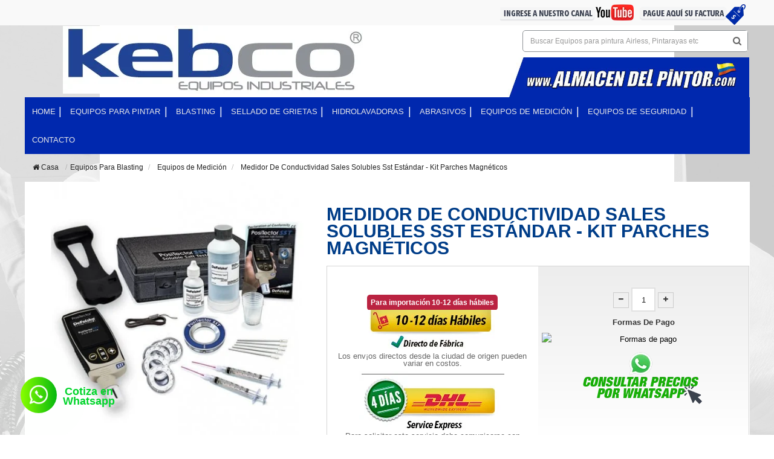

--- FILE ---
content_type: text/html; charset=utf-8
request_url: https://www.almacendelpintor.com/equipos-de-medicion/434-medidor-de-conductividad-sales-solubles-positector-sst-estandar-kit-parches-magneticos.html
body_size: 19709
content:
<!DOCTYPE HTML> <!--[if lt IE 7]><html class="no-js lt-ie9 lt-ie8 lt-ie7" lang="es-es"><![endif]--> <!--[if IE 7]><html class="no-js lt-ie9 lt-ie8 ie7" lang="es-es"><![endif]--> <!--[if IE 8]><html class="no-js lt-ie9 ie8" lang="es-es"><![endif]--> <!--[if gt IE 8]><html class="no-js ie9" lang="es-es"><![endif]--><html lang="es-es" dir="ltr" class="ltr"><head><meta charset="utf-8" /><title>MEDIDOR DE CONDUCTIVIDAD SALES SOLUBLES POSITECTOR SST ESTÁNDAR - KIT PARCHES MAGNÉTICOS</title><meta name="description" content="MEDIDOR DE CONDUCTIVIDAD SALES SOLUBLES POSITECTOR SST ESTÁNDAR - KIT PARCHES MAGNÉTICOS" /><meta name="generator" content="PrestaShop" /><meta name="robots" content="index,follow" /><meta name="viewport" content="width=device-width, minimum-scale=0.25, maximum-scale=1.6, initial-scale=1.0" /><meta name="apple-mobile-web-app-capable" content="yes" /><link rel="icon" type="image/vnd.microsoft.icon" href="/img/favicon.ico?1518643933" /><link rel="shortcut icon" type="image/x-icon" href="/img/favicon.ico?1518643933" /><link rel="canonical" href="http://www.almacendelpintor.com/equipos-de-medicion/434-medidor-de-conductividad-sales-solubles-positector-sst-estandar-kit-parches-magneticos.html" /><link href="/themes/pf_braveshop/css/landing/fuji.css?1768790839111" rel="stylesheet" type="text/css" /> <script>/* <![CDATA[ */;(function(w,d,s,l,i){w[l]=w[l]||[];w[l].push({'gtm.start':new Date().getTime(),event:'gtm.js'});var f=d.getElementsByTagName(s)[0],j=d.createElement(s),dl=l!='dataLayer'?'&l='+l:'';j.async=true;j.src='https://www.googletagmanager.com/gtm.js?id='+i+dl;f.parentNode.insertBefore(j,f);})(window,document,'script','dataLayer','GTM-KW5B3JR');/* ]]> */</script>  <script>/* <![CDATA[ */;function gtag_report_conversion(url){var callback=function(){if(typeof(url)!='undefined'){window.location=url;}};gtag('event','conversion',{'send_to':'AW-1011798557/LOieCOLK2NYbEJ2ku-ID','value':1.0,'currency':'COP','event_callback':callback});return false;};/* ]]> */</script>  <script type="text/javascript">/* <![CDATA[ */;var _gaq=_gaq||[];_gaq.push(['_setAccount','UA-23186650-1']);_gaq.push(['_trackPageview']);setTimeout("_gaq.push(['_trackEvent', '15_seconds', 'read'])",150000);(function(){var ga=document.createElement('script');ga.type='text/javascript';ga.async=true;ga.src=('https:'==document.location.protocol?'https://ssl':'http://www')+'.google-analytics.com/ga.js';var s=document.getElementsByTagName('script')[0];s.parentNode.insertBefore(ga,s);})();/* ]]> */</script> <div class="muestrahorariolaboral2 header-tpl" style="display:block !important"> <a href="https://wa.me/573014485566?text=¡Hola!" class="mideclicwp intro-banner-vdo-play-btn pinkBg hidden-xss" target="_blank"> <img class="logowp" src="https://www.almacendelpintor.com/themes/pf_braveshop/logowp.png"><p class="textwp">Cotiza en Whatsapp</p> <span class="ripple pinkBg"></span> <span class="ripple pinkBg"></span> <span class="ripple pinkBg"></span> </a><div class="eventochat"></div></div><div class="ocultahorariolaboral2 header-tpl" style="display:none !important"> <a class="mideclicwp intro-banner-vdo-play-btn pinkBg hidden-xss pointer" href="wa.me/573014485566?text=¡Hola!"> <img class="logowp" src="https://www.almacendelpintor.com/themes/pf_braveshop/logowp.png"><p class="textwp">Cotiza en Whatsapp</p> <span class="ripple pinkBg"></span> <span class="ripple pinkBg"></span> <span class="ripple pinkBg"></span> </a><img src="https://retroreflectometros.kebco.co/assets/img/chatmin.png" id="chatmin" style="display: none;"></div><link rel="stylesheet" href="https://www.almacendelpintor.com/themes/pf_braveshop/cache/v_1630_f0d025999d5136eaf9feb67f4e01fbc7_all.css" type="text/css" media="all" /><link rel="stylesheet" href="https://www.almacendelpintor.com/themes/pf_braveshop/cache/v_1630_44ae10598d63bbe82f3f4fc5c5734518_print.css" type="text/css" media="print" /> <script type="text/javascript">/* <![CDATA[ */;var CUSTOMIZE_TEXTFIELD=1;var FancyboxI18nClose='Cerrar';var FancyboxI18nNext='Siguiente';var FancyboxI18nPrev='Previo';var PS_CATALOG_MODE=false;var ajax_allowed=true;var ajaxsearch=true;var allowBuyWhenOutOfStock=true;var attribute_anchor_separator='-';var attributesCombinations=[];var availableLaterValue='Para importación 10-12 días hábiles';var availableNowValue='Equipo disponible en Inventario';var baseDir='https://www.almacendelpintor.com/';var baseUri='https://www.almacendelpintor.com/';var blocksearch_type='top';var comparator_max_item=0;var comparedProductsIds=[];var confirm_report_message='¿Seguro que quieres denunciar este comentario?';var contentOnly=false;var currency={"id":1,"name":"Peso","iso_code":"COP","iso_code_num":"170","sign":"$","blank":"0","conversion_rate":"1.000000","deleted":"0","format":"3","decimals":"1","active":"1","prefix":"$ ","suffix":"","id_shop_list":null,"force_id":false};var currencyBlank=0;var currencyFormat=3;var currencyRate=1;var currencySign='$';var currentDate='2026-01-18 21:47:19';var customerGroupWithoutTax=false;var customizationFields=false;var customizationId=null;var customizationIdMessage='Personalización n°';var default_eco_tax=0;var delete_txt='Eliminar';var displayList=false;var displayPrice=0;var doesntExist='El producto no existe en este modelo. Por favor, elija otro.';var doesntExistNoMore='Este producto ya no está disponible';var doesntExistNoMoreBut='con éstas características, pero está disponible con otras opciones';var ecotaxTax_rate=0;var fieldRequired='Por favor rellene todos los campos requeridos antes de guardar la personalización.';var freeProductTranslation='¡Gratis!';var freeShippingTranslation='Envío gratuito!';var generated_date=1768790839;var groupReduction=0;var hasDeliveryAddress=false;var idDefaultImage=5156;var id_lang=1;var id_product=434;var img_dir='https://www.almacendelpintor.com/themes/pf_braveshop/img/';var img_prod_dir='https://www.almacendelpintor.com/img/p/';var img_ps_dir='https://www.almacendelpintor.com/img/';var instantsearch=true;var isGuest=0;var isLogged=0;var isMobile=false;var jqZoomEnabled=false;var maxQuantityToAllowDisplayOfLastQuantityMessage=0;var max_item='You cannot add more than 0 product(s) to the product comparison';var min_item='Por favor selecciona al menos un producto';var minimalQuantity=1;var moderation_active=false;var noTaxForThisProduct=false;var oosHookJsCodeFunctions=[];var page_name='product';var priceDisplayMethod=0;var priceDisplayPrecision=0;var productAvailableForOrder=true;var productBasePriceTaxExcl=6139751.572264;var productBasePriceTaxExcluded=6139751.572264;var productBasePriceTaxIncl=7306304.370994;var productHasAttributes=false;var productPrice=7306304.370994;var productPriceTaxExcluded=6139751.572264;var productPriceTaxIncluded=7306304.370994;var productPriceWithoutReduction=7306304.370994;var productReference='SSTKITP1';var productShowPrice=true;var productUnitPriceRatio=0;var product_fileButtonHtml='Seleccione un archivo';var product_fileDefaultHtml='Fichero no seleccionado';var product_specific_price=[];var productcomment_added='¡Tu comentario ha sido añadido!';var productcomment_added_moderation='Su comentario ha sido añadido y estará disponible una vez lo apruebe un moderador.';var productcomment_ok='ok';var productcomment_title='Nuevo comentario';var productcomments_controller_url='https://www.almacendelpintor.com/module/productcomments/default';var productcomments_url_rewrite=true;var quantitiesDisplayAllowed=false;var quantityAvailable=0;var quickView=false;var reduction_percent=0;var reduction_price=0;var removingLinkText='eliminar este producto de mi carrito';var roundMode=2;var search_url='https://www.almacendelpintor.com/buscar';var secure_key='f56698291aa5d7caec7c3443d4964644';var specific_currency=false;var specific_price=0;var static_token='889104d44aa6ceadafaaa7073bb4a666';var stock_management=1;var taxRate=19;var toBeDetermined='A determinar';var token='889104d44aa6ceadafaaa7073bb4a666';var uploading_in_progress='En curso, espere un momento por favor ...';var usingSecureMode=true;/* ]]> */</script> <script type="text/javascript" src="https://www.almacendelpintor.com/themes/pf_braveshop/cache/v_688_621030e50de3ff75b9aafb1ad7d6487c.js"></script> <style type="text/css">#layer_cart {
    background-color: white;
    display: none;
    z-index: 9999;
    position: absolute;
    left: 0;
    width: 100%;
    margin: 0;
    font-size: 13px;
    -moz-border-radius: 4px;
    -webkit-border-radius: 4px;
    border-radius: 4px;
}
#topbar .container{
position:relative;
}
div#subcategories li {
 min-height:110px;
}
.form-group .form-control {
    padding: 8px 5px;
}
.checkbox .checker{
display:inline;
}
.form-horizontal .radio, .form-horizontal .checkbox {
    min-height: 30px;
    display: inline;
}
#thumbs_list{
height:50px;
}

 @media (max-width: 1199px) and (min-width: 992px){
with: 245px;
}




/****arreglos*****************************************************/
table.tArreglo tbody tr td{
	width:25%;
	vertical-align: middle;
	text-align: center;
}

@media only screen and (min-width : 240px) and (max-width : 480px){
table.tArreglo tbody tr td{
	width:100%;
	float:none;
	display:block;
	vertical-align: middle;
	text-align: center;
}
table.tArreglo2 tbody tr td{
	width:100%;
	float:none!important;
	display:block;
	vertical-align: middle;
	text-align: center;
}
.product-meta-labels {
    display: table;
    text-align: center;
    margin: auto;
}
}

@media only screen and (min-width : 360px) and (max-width : 767px){
table.tArreglo tbody tr td{
	width:100%;
	float:none!important;
	display:block;
	vertical-align: middle;
	text-align: center;
}
table.tArreglo2 tbody tr td{
	width:100%;
	float:none!important;
	display:block;
	vertical-align: middle;
	text-align: center;
}
.product-meta-labels {
    display: table;
    text-align: center;
    margin: auto;
}
}

@media only screen and (min-width : 768px) and (max-width : 1024px){
table.tArreglo tbody tr td{
	width:100%;
	float:none;
	display:block;
	vertical-align: middle;
	text-align: center;
}
table.tArreglo2 tbody tr td{
	width:100%;
	float:none!important;
	display:block;
	vertical-align: middle;
	text-align: center;
}
.product-meta-labels {
    display: table;
    text-align: center;
    margin: auto;
}
}


.content_sortPagiBar #productsSortForm span {
    display: block !important;
}

.content_sortPagiBar .sortPagiBar #productsSortForm .selector {
    background: #fff none repeat scroll 0% 0% !important;
    border: 1px solid #888;
  
}

.product-meta-labels {
    display: table;
    text-align: center;
    margin: auto !important;
}




.product-labels {
    min-height: 200px;
}
.product-prices-box {
    background: #E0E0E0 none repeat scroll 0% 0%;
    padding-top: 10px;
    text-align: center;
    min-height: 200px;
}
.product-block.list .product-container {
    min-height: 200px;
}








@media only screen and (min-width : 240px) and (max-width : 767px){
#producto_bloque_izq {
    min-height: 100px;
	padding: 15px 15px 0px 15px;
}
#producto_bloque_dcha {
    min-height: 200px;
}
#producto_bloque_dcha {
    min-height: 100px;
}
#short_description_block #short_description_content {
    padding: 0px 0px 0px;
}
#producto_contentedor_bloques {
    min-height: 200px;
}
}

@media only screen and (min-width : 768px) and (max-width : 1024px){
#producto_bloque_izq {
    min-height: 226px;
    padding: 15px 15px 0px;
}
#producto_bloque_dcha {
    min-height: 200px;
}
#producto_bloque_dcha {
    min-height: 100px;
}
#short_description_block #short_description_content {
    padding: 0px 0px 0px;
}
#producto_contentedor_bloques {
    min-height: 200px;
}
}



#footer {
    margin-top: 0px;
}
.block {
    margin-bottom: 0px;
}



#availability_value, #last_quantities {
    color: #FFF;
    padding: 6px 6px;
    font-size: 15px;
}

#producto_contentedor_bloques {
    text-align: center;
}</style></head><div class="contentloader" style="display: none;"><div id="loader" ></div> <span>Su mensaje se ha enviado correctamente</span></div><style type="text/css">.contentloader span {
    position: absolute;
    left: 50%;
    margin: 62px 0 0 -85px;
    top: 50%;
    line-height: 25px;
    color: #fff;
    font-size: 20px;
    font-weight: bold;
    width: 144px;
    text-align: center;
}</style><div id="leftbg"></div><div id="rightbg"></div><body id="product" class="product product-434 product-medidor-de-conductividad-sales-solubles-positector-sst-estandar-kit-parches-magneticos category-25 category-equipos-de-medicion hide-right-column lang_es layout-boxed-lg body1" itemscope="" itemtype="http://schema.org/WebPage" ><noscript><iframe src="https://www.googletagmanager.com/ns.html?id=GTM-KW5B3JR" height="0" width="0" style="display:none;visibility:hidden"></iframe></noscript> <script async src="https://www.googletagmanager.com/gtag/js?id=AW-1011798557"></script> <script>/* <![CDATA[ */;window.dataLayer=window.dataLayer||[];function gtag(){dataLayer.push(arguments);}
gtag('js',new Date());gtag('config','AW-1011798557');/* ]]> */</script> <div id="page"></div><header id="header" class="header2"><div id="topbar" class="topbar"><div class="container"><div class="header-right"><div class="header-cart clearfix"><div id="cart" class="shopping_cart"><div class="heading"><div class="mini-cart"> <a class="links" href="https://www.almacendelpintor.com/pedido" title="Ver mi carrito de compra" rel="nofollow"> <span class="title-cart">Carrito De Compras <i class="icon-angle-down"></i></span> <span class="ajax_cart_quantity unvisible">0 artículo (s) - </span> <span style="display:none" class="ajax_cart_product_txt unvisible">artículo (s)</span> <span style="display:none" class="ajax_cart_product_txt_s unvisible">artículo (s)</span> <span class="ajax_cart_total unvisible"> </span> <span class="ajax_cart_no_product">0 artículo</span> </a></div></div><div class="cart_block block exclusive"><div class="block_content"><div class="cart_block_list"><p class="cart_block_no_products"> Ningún producto</p><div class="cart-prices"><div class="cart-prices-line first-line"> <span class="price cart_block_shipping_cost ajax_cart_shipping_cost unvisible"> A determinar </span> <span class="unvisible"> Transporte </span></div><div class="cart-prices-line last-line"> <span class="price cart_block_total ajax_block_cart_total">$0</span> <span>Total</span></div></div><p class="cart-buttons clearfix"> <a id="button_order_cart" class="btn btn-sm btn-default pull-right" href="https://www.almacendelpintor.com/pedido" title="Confirmar" rel="nofollow"> <span> Confirmar<i class="icon-chevron-right right"></i> </span> </a></p></div></div></div></div></div><div id="layer_cart"><div class="clearfix"><div class="layer_cart_product col-xs-12 col-md-6"> <span class="cross" title="Cerrar Ventana"></span><h2> <i class="icon-ok"></i>Producto añadido correctamente a su carrito de la compra</h2><div class="product-image-container layer_cart_img"></div><div class="layer_cart_product_info"> <span id="layer_cart_product_title" class="product-name"></span> <span id="layer_cart_product_attributes"></span><div> <strong class="dark">Cantidad</strong> <span id="layer_cart_product_quantity"></span></div><div> <strong class="dark">Total</strong> <span id="layer_cart_product_price"></span></div></div></div><div class="layer_cart_cart col-xs-12 col-md-6"><h2> <span class="ajax_cart_product_txt_s unvisible"> Hay <span class="ajax_cart_quantity">0</span> artículos en su carrito. </span> <span class="ajax_cart_product_txt "> Hay 1 artículo en su cesta. </span></h2><div class="layer_cart_row"> <strong class="dark"> Total productos: (impuestos inc.) </strong> <span class="ajax_block_products_total"> </span></div><div class="layer_cart_row"> <strong class="dark unvisible"> Total envío:&nbsp;(impuestos inc.) </strong> <span class="ajax_cart_shipping_cost unvisible"> A determinar </span></div><div class="layer_cart_row"> <strong class="dark"> Total (impuestos inc.) </strong> <span class="ajax_block_cart_total"> </span></div><div class="button-container"> <span class="continue btn btn-outline btn-default button exclusive-medium" title="Continuar la compra"> <span> <i class="icon-chevron-left left"></i>Continuar la compra </span> </span> <a class="btn btn-outline btn-default btn-warning button pull-right" href="https://www.almacendelpintor.com/pedido" title="Ir a la caja" rel="nofollow"> <span> Ir a la caja<i class="icon-chevron-right right"></i> </span> </a></div></div></div><div class="crossseling"></div></div><div class="layer_cart_overlay"></div><div class="barratopicons"> <a href="https://www.youtube.com/channel/UC6zCS454FXLuICISYmqtOtA" target="_blank"><img class="three-columns" src="https://www.almacendelpintor.com/img/cms/btn-youtube_05.png" alt="" width="228" height="41" /></a> <a href="http://www.almacendelpintor.pagoagil.co/" target="_blank"><img class="three-columns" src="https://www.almacendelpintor.com/img/cms/factura-boton_07.png" alt="" width="182" height="41" /></a></div></div></div></div><div id="header-main" class="header"><div class="container"><div class="muestrahorariolaboral sub-header2"> <a href="https://wa.me/573014485566" class="mideclicwp stylewp">Whatsapp <b> +57 301 448 5566 </b></a></div><div class="ocultahorariolaboral sub-header2"> <a data-toggle="modal" data-target="#contactowhatsapp" class="mideclicwp stylewp">Whatsapp <b> +57 301 448 5566 </b></a></div><div class="row"><div class="col-md-12 pd-0"><div class="row"><div class="col-md-8"><div id="header_logo"><div id="logo-theme" class="spacestb"> <a href="https://www.almacendelpintor.com/" > <img class="logo img-responsive" src="https://www.almacendelpintor.com/img/almacendelpintor-logo_mobile-1591188593.jpg" alt="Airless Kebco Colombia"/> </a></div></div></div><div class="col-md-4 pd-0 hidden-sm hidden-xs"><div class="pdsearch hidden-sm hidden-xs"><div id="search_block_top" class="pull-right"><form id="searchbox" method="get" action="//www.almacendelpintor.com/buscar" > <input type="hidden" name="controller" value="search" /> <input type="hidden" name="orderby" value="position" /> <input type="hidden" name="orderway" value="desc" /> <input class="search_query form-control" type="text" id="search_query_top" name="search_query" placeholder="Buscar Equipos para pintura Airless, Pintarayas etc" value="" /> <button type="submit" name="submit_search" class="btn button-search"> <i class="icon-search"></i> </button></form></div></div> <img class="logo control-almacen" src="https://www.almacendelpintor.com/images/almacendelpintor.jpg" alt="Airless Kebco Colombia"/></div></div><div class="container"><div id="div_search_phone1" class="hidden-sm"><div class="col-xs-10 searchbox_bar1"><div id="search_block_top" class="pull-right"><form id="searchbox" method="get" action="//www.almacendelpintor.com/buscar" > <input type="hidden" name="controller" value="search" /> <input type="hidden" name="orderby" value="position" /> <input type="hidden" name="orderway" value="desc" /> <input class="search_query form-control" type="text" id="search_query_top" name="search_query" placeholder="Buscar Equipos para pintura Airless, Pintarayas etc" value="" /> <button type="submit" name="submit_search" class="btn button-search"> <i class="icon-search"></i> </button></form></div></div></div><div id="pts-mainnav" class="pts-mainnav"><div class="container-inner"><div class="main-menu"> <nav id="cavas_menu" class="sf-contener pts-megamenu"><div class="navbar" role="navigation"><div class="navbar-header"> <button type="button" class="navbar-toggle hidden-sm" data-toggle="collapse" data-target=".navbar-ex1-collapse"> <span class="icon-bars"></span> </button></div><div id="pts-top-menu" class="collapse navbar-collapse navbar-ex1-collapse"><ul class="nav navbar-nav megamenu"><li class="" > <a href="http://www.almacendelpintor.com/" target="_self"><span class="menu-title">Home</span></a></li><li class=" aligned-fullwidth parent dropdown " > <a href="https://www.almacendelpintor.com/3-equipos-para-pintar" class="dropdown-toggle" data-toggle="dropdown" target="_self"><span class="menu-title">Equipos para Pintar</span><b class="caret"></b></a><div class="dropdown-menu" style="width:800px" ><div class="dropdown-menu-inner"><div class="row"><div class="mega-col col-sm-12" ><div class="mega-col-inner"><div class="pts-widget" id="wid-1502726342-1828319334"><div class="widget-html"><div class="widget-inner block_content"><h4 class='titlessub-menu'>EQUIPOS AIRLESS PARA DIFERENTES APLICACIONES</h4></div></div></div></div></div></div><div class="row"><div class="mega-col col-sm-3" ><div class="mega-col-inner"></div></div><div class="mega-col col-sm-3" ><div class="mega-col-inner"><div class="pts-widget" id="wid-1502726538-526781502"><div class="widget-html"><div class="widget-inner block_content"><ul><li><a href='/567-airless-equipos-de-pintura-graco'>Equipos de Pintura Airless</a></li><li class='usadositem'><a href='/570-equipos-usados'>EQUIPOS USADOS</a></li><li><a href='/58-equipos-para-demarcacion-vial'>Equipos para Demarcación Víal</a></li><li><a href='/59-equipos-para-aplicar-estucos-y-texturas'>Equipos para Aplicar Estucos</a></li><li><a href='/32-proporcionadores-para-espumas-y-poliureas'>Equipos para Aplicar Espumas y Poliureas</a></li><li><a href='/31-airless-neumaticos-industriales-de-alta-presion'>Airless Neumáticos de Alta Presión&nbsp;</a></li><li><a href='/576-pintado-de-interior-de-tubería'>Pintado de Interior de Tuberia</a></li></ul></div></div></div></div></div><div class="mega-col col-sm-3" ><div class="mega-col-inner"><div class="pts-widget" id="wid-1502726636-1503517013"><div class="widget-html"><div class="widget-inner block_content"><ul><li><a href='/428-pistolas-aerograficas'>Pistolas Para Pintar</a></li><li><a href='/30-airless-por-aire'>Airless Asistidos por Aire</a></li><li><a href='/33-equipos-para-pintura-electrostatica'>Equipos para Pintura Electrostática</a></li><li><a href='/38-mezcladores-y-agitadores'>Mezcladores y Agitadores</a></li><li><a href='/36-repuestos-para-airless'>Repuestos de Equipos de Pintura Airless</a></li><li><a href='/35-accesorios-para-equipos-de-pintura-airless'>Accesorios para Equipos Airless</a></li><li class='usadositem'><a href='https://www.almacendelpintor.com/content/8-retroreflectometros'>RETROREFLECTOMETROS</a></li><li class='usadositem'><a href='https://www.almacendelpintor.com/content/10-fuji'>Equipos HVLP Turbina (FUJI Spray)</a></li></ul></div></div></div></div></div><div class="mega-col col-sm-3" ><div class="mega-col-inner"></div></div></div><div class="row"><div class="mega-col col-sm-12" ><div class="mega-col-inner"></div></div></div><div class="row"></div></div></div></li><li class=" aligned-fullwidth parent dropdown " > <a href="https://www.almacendelpintor.com/16-equipos-para-blasting" class="dropdown-toggle" data-toggle="dropdown" target="_self"><span class="menu-title">Blasting</span><b class="caret"></b></a><div class="dropdown-menu" style="width:800px" ><div class="dropdown-menu-inner"><div class="row"><div class="mega-col col-sm-12" ><div class="mega-col-inner"><div class="pts-widget" id="wid-1502728068-1539535798"><div class="widget-html"><div class="widget-inner block_content"><h4 class='titlessub-menu'>EQUIPOS Y TOLVAS PARA SANDBLASTING Y VAPORBLASTING</h4></div></div></div></div></div></div><div class="row"><div class="mega-col col-sm-3" ><div class="mega-col-inner"></div></div><div class="mega-col col-sm-3" ><div class="mega-col-inner"><div class="pts-widget" id="wid-1502728460-1925192324"><div class="widget-html"><div class="widget-inner block_content"><ul><li><a href='/17-equipos-de-sandblasting'>Equipos para Sandblasting</a></li><li><a href='/20-equipos-de-granallado'>Equipos para Granallado</a></li><li><a href='/21-escareadoras-fresadoras-y-removedores-de-corrosion'>Fresadoras y Escareadoras</a></li><li><a href='/568-borradoras-de-lineas-grindlazer'>Borradoras GrindLazer</a></li><li><a href='/578-pulidoras-de-pisos'>Pulidoras de Pisos</a></li></ul><div id='videoPopupMenu'></div></div></div></div></div></div><div class="mega-col col-sm-3" ><div class="mega-col-inner"><div class="pts-widget" id="wid-1502728883-744788517"><div class="widget-html"><div class="widget-inner block_content"><ul><li><a href='/22-equipos-de-respiracion-y-proteccion'>Equipos de Seguridad Operarios</a></li><li><a href='/56-abrasivos-y-granallas'>Abrasivos para SandBlating</a></li><li><a href='/57-repuestos-para-equipos-de-sandblasting-wetblasting'>Accesorios y Repuestos</a></li><li><a href='/577-chorreado-interiror-de-tuberias'>Chorreado Interior de tuberias</a></li></ul></div></div></div></div></div><div class="mega-col col-sm-3" ><div class="mega-col-inner"></div></div></div><div class="row"><div class="mega-col col-sm-12" ><div class="mega-col-inner"></div></div></div></div></div></li><li class="" > <a href="https://www.almacendelpintor.com/573-selladoras-de-grietas-y-ruteadoras" target="_self"><span class="menu-title">Sellado de Grietas</span></a></li><li class=" aligned-fullwidth parent dropdown " > <a href="https://www.almacendelpintor.com/15-hidrolavadoras" class="dropdown-toggle" data-toggle="dropdown" target="_self"><span class="menu-title">Hidrolavadoras</span><b class="caret"></b></a><div class="dropdown-menu" ><div class="dropdown-menu-inner"><div class="row"><div class="mega-col col-sm-12" ><div class="mega-col-inner"><div class="pts-widget" id="wid-1502730246-309880710"><div class="widget-html"><div class="widget-inner block_content"><h4 class='titlessub-menu'>HIDROLAVADORAS SEMI-INDUSTRIALES E INDUSTRIALES DE LAS MEJORES MARCAS</h4></div></div></div></div></div></div><div class="row"><div class="mega-col col-sm-3" ><div class="mega-col-inner"></div></div><div class="mega-col col-sm-3" ><div class="mega-col-inner"><div class="pts-widget" id="wid-1502730806-1060991413"><div class="widget-html"><div class="widget-inner block_content"><ul><li><a href='/index.php?id_category=101&controller=category'>Hidrolavadoras para Agua Fría</a></li><li><a href='/index.php?id_category=103&controller=category'>Hidrolavadoras para Agua Caliente</a></li></ul></div></div></div></div></div><div class="mega-col col-sm-4" ><div class="mega-col-inner"><div class="pts-widget" id="wid-1502731163-1582194794"><div class="widget-html"><div class="widget-inner block_content"><ul><li><a href='http://www.almacendelpintor.com/562-trailers-para-lavadoras-a-presion'>Trailers para Hidrolavadoras</a></li><li><a href='http://www.almacendelpintor.com/55-accesorios-y-repuestos-para-hidrolavadoras'>Accesorios y Repuestos para Hidrolavadoras</a></li><li><a href='https://www.almacendelpintor.com/54-hidrolavadoras-de-alta-presion-10000psi'>Hidrolavadoras de alta presión + 10.000 psi</a></li></ul></div></div></div></div></div><div class="mega-col col-sm-2" ><div class="mega-col-inner"></div></div></div><div class="row"><div class="mega-col col-sm-12" ><div class="mega-col-inner"></div></div></div></div></div></li><li class="" > <a href="https://www.almacendelpintor.com/56-abrasivos-y-granallas" target="_self"><span class="menu-title">Abrasivos </span></a></li><li class=" aligned-fullwidth parent dropdown " > <a href="https://www.almacendelpintor.com/13-equipos-de-medicion-defelsko" class="dropdown-toggle" data-toggle="dropdown" target="_self"><span class="menu-title">Equipos de medici&oacute;n</span><b class="caret"></b></a><div class="dropdown-menu" ><div class="dropdown-menu-inner"><div class="row"><div class="mega-col col-sm-12" ><div class="mega-col-inner"><div class="pts-widget" id="wid-1502732041-392034395"><div class="widget-html"><div class="widget-inner block_content"><h4 class='titlessub-menu'>EQUIPOS DE MEDICIÓN INDUSTRIAL DEFELSKO - POSITECTOR</h4></div></div></div></div></div></div><div class="row"><div class="mega-col col-sm-3" ><div class="mega-col-inner"></div></div><div class="mega-col col-sm-3" ><div class="mega-col-inner"><div class="pts-widget" id="wid-1502733339-1561913114"><div class="widget-html"><div class="widget-inner block_content"><ul><li><a href='/39-medidores-de-espesor-de-recubrimiento-defelsko'>Medidores de Espesor de Recubrimiento</a></li><li><a href='/41-medidores-de-espesor-de-lamina'>Medidores de Espesor</a></li><li><a href='/43-medidores-de-rugosidad-rugosimetro'>Medidores de Rugosidad</a></li><li><a href='/42-medidores-de-monitoreo-ambiental'>Medidores para Monitoreo Ambiental&nbsp;</a></li></ul></div></div></div></div></div><div class="mega-col col-sm-3" ><div class="mega-col-inner"><div class="pts-widget" id="wid-1502733481-541152737"><div class="widget-html"><div class="widget-inner block_content"><ul><li><a href='/40-medidores-de-prueba-de-adhesion'>Medidores de Prueba de Adhesión</a></li><li><a href='/44-medidores-de-conductividad-contaminacion-salina'>Medidores de Sales Solubles</a></li><li><a href='/45-medidores-de-porosidad-y-fugas'>Medidores de Porosidad y Fugas</a></li></ul></div></div></div></div></div><div class="mega-col col-sm-3" ><div class="mega-col-inner"></div></div></div><div class="row"><div class="mega-col col-sm-12" ><div class="mega-col-inner"></div></div></div></div></div></li><li class=" aligned-fullwidth parent dropdown " > <a href="https://www.almacendelpintor.com/14-equipos-de-seguridad-industrial" class="dropdown-toggle" data-toggle="dropdown" target="_self"><span class="menu-title">Equipos de Seguridad</span><b class="caret"></b></a><div class="dropdown-menu" ><div class="dropdown-menu-inner"><div class="row"><div class="mega-col col-sm-12" ><div class="mega-col-inner"><div class="pts-widget" id="wid-1502733810-2014703227"><div class="widget-html"><div class="widget-inner block_content"><h4 class='titlessub-menu'>EQUIPOS DE PROTECCIÓN Y SEGURIDAD INDUSTRIAL</h4></div></div></div></div></div></div><div class="row"><div class="mega-col col-sm-4" ><div class="mega-col-inner"></div></div><div class="mega-col col-sm-4" ><div class="mega-col-inner"><div class="pts-widget" id="wid-1502733898-171707224"><div class="widget-html"><div class="widget-inner block_content"><ul><li><a href='/47-kits-de-respiracion-y-proteccion'>Kits de Respiración y Protección</a></li><li><a href='/48-filtros-y-bombas-de-aire-respirable'>Filtros y Bombas de Aire Respirable</a></li><li><a href='/49-monitores-de-monoxido-de-carbono-co'>Monitores de Gases</a></li><li><a href='/100-repuestos-y-accesorios'>Accesorios y Repuestos</a></li><li><a href='/50-mascarilla-de-respiraci%C3%B3n'>Mascarillas</a></li></ul></div></div></div></div></div><div class="mega-col col-sm-3" ><div class="mega-col-inner"></div></div></div><div class="row"><div class="mega-col col-sm-12" ><div class="mega-col-inner"></div></div></div></div></div></li><li class="" > <a href="https://wa.me/573014485566" target="_blank"><span class="menu-title">Contacto</span></a></li></ul></div></div> </nav> <script type="text/javascript">/* <![CDATA[ */;$('#pts-top-menu a.dropdown-toggle').click(function(){var redirect_url=$(this).attr('href');window.location=redirect_url;});/* ]]> */</script> </div></div></div></div></div></div></div></div></div> </header><div id="columns" class="offcanvas-siderbars space-bottom-60"><div id="breadcrumb"><div class="space-padding-tb25 breadcrumbs breadcrumbs-left"><div class="container"><div class=" breadcrumb breadcrumb-links"> <a class="home" href="https://www.almacendelpintor.com/" title="Volver a Inicio"><i class="icon-home"></i> Casa</a> <span class="navigation-pipe" ></span> <span class="navigation_page"><span itemscope itemtype="http://data-vocabulary.org/Breadcrumb"><a itemprop="url" href="https://www.almacendelpintor.com/16-equipos-para-blasting" title="Equipos Para Blasting" ><span itemprop="title">Equipos Para Blasting</span></a></span><span class="navigation-pipe">></span><span itemscope itemtype="http://data-vocabulary.org/Breadcrumb"><a itemprop="url" href="https://www.almacendelpintor.com/25-equipos-de-medicion" title="Equipos de Medici&oacute;n" ><span itemprop="title">Equipos de Medici&oacute;n</span></a></span><span class="navigation-pipe">></span>Medidor De Conductividad Sales Solubles Sst Estándar - Kit Parches Magnéticos</span></div></div></div></div><div class="main-content"><div class="main-content-inner"><div class="container"><div class="col-xs-12 col-sm-12"></div><div class="row"><div id="center_column" class="center_column col-xs-12 col-sm-12 col-md-12 col-lg-12"><div id="content"><div itemscope itemtype="http://schema.org/Product" class="product-tab"><meta itemprop="url" content="https://www.almacendelpintor.com/equipos-de-medicion/434-medidor-de-conductividad-sales-solubles-positector-sst-estandar-kit-parches-magneticos.html"><div class="primary_block space-padding-tb-20"><div class="row"><div class="pb-left-column col-xs-12 col-sm-12 col-md-5"><div id="image-block" class="clearfix"> <span id="view_full_size"> <img id="bigpic" itemprop="image" src="https://www.almacendelpintor.com/5156-large_default/medidor-de-conductividad-sales-solubles-positector-sst-estandar-kit-parches-magneticos.jpg" title="Medidor De Conductividad Sales Solubles Sst Estándar - Kit Parches Magnéticos" alt="Medidor De Conductividad Sales Solubles Sst Estándar - Kit Parches Magnéticos" width="500" height="488"/> <span class="span_link no-print"></span> </span></div><div id="views_block" class="clearfix "><div id="thumbs_list"><ul id="thumbs_list_frame"><li id="thumbnail_5156"> <a href="https://www.almacendelpintor.com/5156-thickbox_default/medidor-de-conductividad-sales-solubles-positector-sst-estandar-kit-parches-magneticos.jpg" data-fancybox-group="other-views" class="fancybox shown" title="Medidor De Conductividad Sales Solubles Sst Estándar - Kit Parches Magnéticos"> <img class="img-responsive" id="thumb_5156" src="https://www.almacendelpintor.com/5156-cart_default/medidor-de-conductividad-sales-solubles-positector-sst-estandar-kit-parches-magneticos.jpg" alt="Medidor De Conductividad Sales Solubles Sst Estándar - Kit Parches Magnéticos" title="Medidor De Conductividad Sales Solubles Sst Estándar - Kit Parches Magnéticos" height="117" width="120" itemprop="image" /> </a></li><li id="thumbnail_5157" class="last"> <a href="https://www.almacendelpintor.com/5157-thickbox_default/medidor-de-conductividad-sales-solubles-positector-sst-estandar-kit-parches-magneticos.jpg" data-fancybox-group="other-views" class="fancybox" title="Medidor De Conductividad Sales Solubles Sst Estándar - Kit Parches Magnéticos"> <img class="img-responsive" id="thumb_5157" src="https://www.almacendelpintor.com/5157-cart_default/medidor-de-conductividad-sales-solubles-positector-sst-estandar-kit-parches-magneticos.jpg" alt="Medidor De Conductividad Sales Solubles Sst Estándar - Kit Parches Magnéticos" title="Medidor De Conductividad Sales Solubles Sst Estándar - Kit Parches Magnéticos" height="117" width="120" itemprop="image" /> </a></li></ul></div></div><p class="resetimg clear no-print"> <span id="wrapResetImages" style="display: none;"> <a href="https://www.almacendelpintor.com/equipos-de-medicion/434-medidor-de-conductividad-sales-solubles-positector-sst-estandar-kit-parches-magneticos.html" data-id="resetImages"> <i class="icon-repeat"></i> Mostrar todas las im&aacute;genes </a> </span></p><div><div class="col-xs-4 col-sm-4" style="border-right:1px solid #d2d2d2; min-height:75px;"><p id="product_man" style=" text-align: center; "> <a itemprop="brand" href="https://www.almacendelpintor.com/20_defelsko" title="defelsko" target="_top"> <img src="https://www.almacendelpintor.com/img/m/20-logo_brand.jpg" /> </a></p><p id="product_reference" style="font-size:1em; font-family:Arial, Helvetica;" > <label style="font-weight:normal;">Referencia: </label> <span class="editable" itemprop="sku" content="SSTKITP1">SSTKITP1</span></p></div><div id="product_comments_block_extra" class="no-print" itemprop="aggregateRating" itemscope="" itemtype="http://schema.org/AggregateRating"><div class="comments_note clearfix"><div class="star_content clearfix"><div class="star"></div><div class="star"></div><div class="star"></div><div class="star"></div><div class="star"></div><meta itemprop="worstRating" content = "0" /><meta itemprop="ratingValue" content = "2" /><meta itemprop="bestRating" content = "5" /> <span class="hidden" itemprop="ratingValue">0</span></div><ul class="comments_advices"><li><a href="#" class="reviews">Leer los comentarios&nbsp;de los usuarios (<span itemprop="reviewCount">0</span>)</a></li><li> <a class="open-comment-form" href="#new_comment_form"> Escribe tu opinión </a></li></ul></div></div></div></div><div class="pb-right-column col-xs-12 col-sm-12 col-md-7"><h1 class="product-name sa" itemprop="name">Medidor De Conductividad Sales Solubles Sst Estándar - Kit Parches Magnéticos</h1><div class="top-hr"></div><div id="usefull_link_block" class="clearfix"></div><div id="producto_contentedor_bloques" class="col-xs-12"><div id="producto_bloque_izq" class="col-xs-12 col-sm-6" ><p id="availability_statut"> <span id="availability_value" class=" label-warning ">Para importación 10-12 días hábiles</span></p><p class="warning_inline" id="last_quantities" style="display: none" >Advertencia: &iexcl;&Uacute;ltimos art&iacute;culos en stock!</p><p id="availability_date" style="display: none;"> <span id="availability_date_label">Fecha de disponibilidad:</span> <span id="availability_date_value"></span></p><div id="oosHook"></div><div id="short_description_block" ><div id="short_description_content" class="rte align_justify" itemprop="description"><table width="100%" style="height:78px;"><tbody><tr><td style="text-align:center;"><img src="https://www.almacendelpintor.com/img/cms/productos/importacion-almacendelpintor-1_03.jpg" alt="Equipo para Importaci¢n" width="242" height="67" /></td></tr><tr><td class="texto-producto">Los env¡os directos desde la ciudad de origen pueden variar en costos.</td></tr><tr><td style="text-align:center;"><img src="https://www.almacendelpintor.com/img/cms/productos/importacion-almacendelpintor-2_06.jpg" alt="Servicio de Importaci¢n 4 d¡as" width="242" height="97" /></td></tr><tr><td class="texto-producto">Para solicitar este servicio debe comunicarse con nuestras oficinas</td></tr></tbody></table></div><p class="buttons_bottom_block"> <a href="javascript:{}" class="button"> M&aacute;s detalles </a></p></div></div><div id="producto_bloque_dcha" class="col-xs-12 col-sm-6" ><form id="buy_block" action="https://www.almacendelpintor.com/carrito" method="post"><p class="hidden"> <input type="hidden" name="token" value="889104d44aa6ceadafaaa7073bb4a666" /> <input type="hidden" name="id_product" value="434" id="product_page_product_id" /> <input type="hidden" name="add" value="1" /> <input type="hidden" name="id_product_attribute" id="idCombination" value="" /></p><div class="box-info-product"><div id="quantity_wanted_p" class="text-center pull-left"> <a href="#" data-field-qty="qty" class="btn btn-outline btn-default button-minus product_quantity_down"> <span><i class="icon-minus"></i></span> </a> <input type="text" name="qty" id="quantity_wanted" class="text" value="1" /> <a href="#" data-field-qty="qty" class="btn btn-outline btn-default button-minus product_quantity_up"> <span><i class="icon-plus"></i></span> </a> <span class="clearfix"></span></div><p id="minimal_quantity_wanted_p" style="display: none;"> La cantidad de pedido m&iacute;nimo para el producto es <b id="minimal_quantity_label">1</b></p><div id="product_payment_logos"><div class="box-security"><h5 class="product-heading-h5">Formas de pago</h5> <a href="http://www.almacendelpintor.pagoagil.co/" title="Formas de pago"> <img src="/modules/productpaymentlogos/img/9e110954d02bf7872786ac1d46ecca9f.png" alt="Formas de pago" class="img-responsive" /> </a></div></div><div class="content_prices clearfix"><div class="box-cart-bottom"><div ><p id="add_to_cart" class="buttons_bottom_block no-print"> <button type="submit" name="Submit" class="exclusive btn btn-outline"> <span class="btn-compra" >A&ntilde;adir al Carrito</span> </button></p></div></div></div><a href="https://wa.me/573014485566" target="_blank" class="preguntaprecio"> <img src="https://www.almacendelpintor.com/img/conocerprecio.png"> </a></div></form></div></div><hr /></div></div></div><div class="tabs-info space-bottom-50"><ul class="nav nav-tabs text-center" role="tablist"><li class="active"><a href="#producttab-description" data-toggle="tab"><span>M&aacute;s informaci&oacute;n</span></a></li><li ><a id="tab-review-product" href="#review-product" data-toggle="tab" class="idTabHrefShort">Reseñas</a></li></ul><div class="tab-content space-padding-tb-20"><div id="producttab-description" class="tab-pane fade in active"><div class="rte"><div class="row"><div class="caracteristicas col-md-6 col-sm-6 col-xs-12"><div class="titulo-caracteristicas">Características</div> <iframe width="100%" height="280" src="https://www.youtube.com/embed/RhPuHoNVQRc" frameborder="0"></iframe><ul class="lista-caracteristicas"><li class="titulo-li">El medidor de conductividad por concentración de sales solubles en sustratos metálicos. El PosiTector SST mide la concentración de sales solubles (contaminación salina) en superficies metálicas, de acuerdo con la norma ISO 8502-6, 8502-9.</li><li class="bullet-li"><b>¿Por qué es importante determinar si existe contaminación salina antes de aplicar un recubrimiento?</b> Se ha demostrado que la presencia de sales solubles tiene un efecto negativo muy significativo sobre el rendimiento del recubrimiento, y conduce a un fallo prematuro del mismo. Las sales que quedan por debajo de una capa de pintura crean una fuerza osmótica que extrae agua de la atmósfera y la filtra bajo el recubrimiento. La presión creada por esta humedad bajo la capa supera la unión adhesiva entre el recubrimiento y el sustrato, lo que resulta en la corrosión, formación de ampollas y el fracaso eventual del recubrimiento. Por tanto, es fundamental realizar la medición para garantizar que un sustrato está libre de contaminación por sales solubles antes de pintar.</li></ul></div><div class="especificaciones col-md-6 col-sm-6 col-xs-12"><div class="titulo-especificaciones">Especificaciones</div><div class="bloque-especif"><div class="titulo-bloque">Ficha Técnica</div><div class="fila-especif"><div class="titulo-fila">Viene completo con:</div><div class="valor-fila">Cuerpo, Sonda SST, PosiPatch (5), Anillo magnético, Jeringas con boquilla plástica (2), Agua DI (desionizada) x 500 ml</div></div><div class="fila-especif"><div class="titulo-fila">Rango</div><div class="valor-fila">0 – 1500 µS/cm, 0 – 6000 mg/m2 , 0.0 – 600.0 µg/cm2</div></div><div class="fila-especif"><div class="titulo-fila">Resolución</div><div class="valor-fila">1 µS/cm, 1 mg/m2, 0.1 µg/cm2</div></div><div class="fila-especif"><div class="titulo-fila">Exactitud</div><div class="valor-fila">+/- 2 µS/cm (0 – 200 µS/cm) +/- 10 µS/cm (&gt;200 – 600 µS/cm) +/- 20 µS/cm (&gt;600 – 1500 µS/cm)</div></div><div class="fila-especif"><div class="titulo-fila">Rango de Temperatura</div><div class="valor-fila">0 – 50° C (32 – 122° F)</div></div><div class="fila-especif"><div class="titulo-fila">Volumen de Celda de Prueba</div><div class="valor-fila">1 ml</div></div><div class="fila-especif"><div class="titulo-fila">Conforme a:</div><div class="valor-fila">ISO 8502-6/8502-9, US Navy NSI 009-32, US Navy PPI 63101-000, AS 3894.6, IMO MSC.215(82), IMO MSC.244(83), SSPC Guide 15, ISO 11127-6, ASTM D4940</div></div><div class="fila-especif"><div class="titulo-fila">Dimensiones</div><div class="valor-fila">165 x 61 x 28 mm (5,4 "x 2,4" x 1,1 ")</div></div><div class="fila-especif"><div class="titulo-fila">Peso</div><div class="valor-fila">140 g (4.9 oz.) sin baterias</div></div><div class="fila-especif"><div class="titulo-fila">Garantía</div><div class="valor-fila">2 años</div></div><div class="fila-especif"><div class="titulo-fila">Bateria</div><div class="valor-fila">3 Pilas alcalinas AAA</div></div><div class="fila-especif"><div class="titulo-fila">Almacenamiento</div><div class="valor-fila">Hasta 250 lecturas</div></div></div></div></div></div></div><div class="tab-pane fade" id="producttab-custom"><div class="tab-inner"><p>Your Store Copyright Here</p></div></div><div id="review-product" class="tab-pane page-product-box"><h3 class="page-product-heading">Opiniones</h3><div id="product_comments_block_tab"><p class="align_center"> <a id="new_comment_tab_btn" class="btn-default button btn open-comment-form" href="#new_comment_form"> <span>¡Sea el primero en escribir su opinión!</span> </a></p></div></div><div style="display: none;"><div id="new_comment_form"><form id="id_new_comment_form" action="#"><h2 class="page-subheading"> Escribe tu opinión</h2><div class="row"><div class="product clearfix col-xs-12 col-sm-6"> <img src="https://www.almacendelpintor.com/5156-medium_default/medidor-de-conductividad-sales-solubles-positector-sst-estandar-kit-parches-magneticos.jpg" height="195" width="200" alt="Medidor De Conductividad Sales Solubles Sst Estándar - Kit Parches Magnéticos" /><div class="product_desc"><p class="product_name"> <strong>Medidor De Conductividad Sales Solubles Sst Estándar - Kit Parches Magnéticos</strong></p><table width="100%" style="height:78px;"><tbody><tr><td style="text-align:center;"><img src="https://www.almacendelpintor.com/img/cms/productos/importacion-almacendelpintor-1_03.jpg" alt="Equipo para Importaci¢n" width="242" height="67" /></td></tr><tr><td class="texto-producto">Los env¡os directos desde la ciudad de origen pueden variar en costos.</td></tr><tr><td style="text-align:center;"><img src="https://www.almacendelpintor.com/img/cms/productos/importacion-almacendelpintor-2_06.jpg" alt="Servicio de Importaci¢n 4 d¡as" width="242" height="97" /></td></tr><tr><td class="texto-producto">Para solicitar este servicio debe comunicarse con nuestras oficinas</td></tr></tbody></table></div></div><div class="new_comment_form_content col-xs-12 col-sm-6"><div id="new_comment_form_error" class="error" style="display: none; padding: 15px 25px"><ul></ul></div><ul id="criterions_list"><li> <label>Quality:</label><div class="star_content"> <input class="star" type="radio" name="criterion[1]" value="1" /> <input class="star" type="radio" name="criterion[1]" value="2" /> <input class="star" type="radio" name="criterion[1]" value="3" /> <input class="star" type="radio" name="criterion[1]" value="4" checked="checked" /> <input class="star" type="radio" name="criterion[1]" value="5" /></div><div class="clearfix"></div></li></ul> <label for="comment_title"> Título: <sup class="required">*</sup> </label> <input id="comment_title" name="title" type="text" value=""/> <label for="content"> Comentario: <sup class="required">*</sup> </label><textarea id="content" name="content"></textarea><label> Su nombre: <sup class="required">*</sup> </label> <input id="commentCustomerName" name="customer_name" type="text" value=""/><div id="new_comment_form_footer"> <input id="id_product_comment_send" name="id_product" type="hidden" value='434' /><p class="fl required"><sup>*</sup> Campos obligatorios</p><p class="fr"> <button id="submitNewMessage" name="submitMessage" type="submit" class="btn btn-outline btn-default button button-small"> <span>Enviar</span> </button>&nbsp; total&nbsp; <a class="closefb" href="#"> Cancelar </a></p><div class="clearfix"></div></div></div></div></form></div></div></div></div> <section class="page-product-box blockproductscategory"><h3 class="productscategory_h3 page-product-heading"> 27 productos más en la misma categoría:</h3><div id="productscategory_list" class="clearfix"><ul id="bxslider1" class="bxslider clearfix"><li class="product-box item"> <a href="https://www.almacendelpintor.com/equipos-de-medicion/207-medidor-espesor-de-recubrimientos-positector-6000-estandar.html" class="lnk_img product-image" title="Medidor Espesor de Recubrimientos Positector 6000 Estándar"><img src="https://www.almacendelpintor.com/5117-home_default/medidor-espesor-de-recubrimientos-positector-6000-estandar.jpg" alt="Medidor Espesor de Recubrimientos Positector 6000 Estándar" /></a><h5 itemprop="name" class="product-name"> <a href="https://www.almacendelpintor.com/equipos-de-medicion/207-medidor-espesor-de-recubrimientos-positector-6000-estandar.html" title="Medidor Espesor de Recubrimientos Positector 6000 Estándar">Medidor Espesor de...</a></h5></li><li class="product-box item"> <a href="https://www.almacendelpintor.com/295-lector-de-replica-de-cinta-standard.html" class="lnk_img product-image" title="Lector De Replica De Cinta Standard"><img src="https://www.almacendelpintor.com/5151-home_default/lector-de-replica-de-cinta-standard.jpg" alt="Lector De Replica De Cinta Standard" /></a><h5 itemprop="name" class="product-name"> <a href="https://www.almacendelpintor.com/295-lector-de-replica-de-cinta-standard.html" title="Lector De Replica De Cinta Standard">Lector De Replica De Cinta Standard</a></h5></li><li class="product-box item"> <a href="https://www.almacendelpintor.com/equipos-de-medicion/206-medidor-de-rugosidad-para-acero.html" class="lnk_img product-image" title="Medidor De Rugosidad Positector Standard Spg1"><img src="https://www.almacendelpintor.com/5150-home_default/medidor-de-rugosidad-para-acero.jpg" alt="Medidor De Rugosidad Positector Standard Spg1" /></a><h5 itemprop="name" class="product-name"> <a href="https://www.almacendelpintor.com/equipos-de-medicion/206-medidor-de-rugosidad-para-acero.html" title="Medidor De Rugosidad Positector Standard Spg1">Medidor De Rugosidad Positector...</a></h5></li><li class="product-box item"> <a href="https://www.almacendelpintor.com/equipos-de-medicion/432-medidor-de-conductividad-sales-solubles-positector-sst-estandar-kit-parches-adhesivos.html" class="lnk_img product-image" title="Medidor De Conductividad Sales Solubles Sst Estándar - Kit Parches Adhesivos"><img src="https://www.almacendelpintor.com/5162-home_default/medidor-de-conductividad-sales-solubles-positector-sst-estandar-kit-parches-adhesivos.jpg" alt="Medidor De Conductividad Sales Solubles Sst Estándar - Kit Parches Adhesivos" /></a><h5 itemprop="name" class="product-name"> <a href="https://www.almacendelpintor.com/equipos-de-medicion/432-medidor-de-conductividad-sales-solubles-positector-sst-estandar-kit-parches-adhesivos.html" title="Medidor De Conductividad Sales Solubles Sst Estándar - Kit Parches Adhesivos">Medidor De Conductividad Sales...</a></h5></li><li class="product-box item"> <a href="https://www.almacendelpintor.com/medidores-de-espesor/266-medidor-espesor-de-recubrimientos-gruesos-positector-6000-avanzado.html" class="lnk_img product-image" title="Medidor Espesor De Recubrimientos Ferrosos y No Ferrosos P 6000"><img src="https://www.almacendelpintor.com/5118-home_default/medidor-espesor-de-recubrimientos-gruesos-positector-6000-avanzado.jpg" alt="Medidor Espesor De Recubrimientos Ferrosos y No Ferrosos P 6000" /></a><h5 itemprop="name" class="product-name"> <a href="https://www.almacendelpintor.com/medidores-de-espesor/266-medidor-espesor-de-recubrimientos-gruesos-positector-6000-avanzado.html" title="Medidor Espesor De Recubrimientos Ferrosos y No Ferrosos P 6000">Medidor Espesor De...</a></h5></li><li class="product-box item"> <a href="https://www.almacendelpintor.com/medidores-de-espesor/229-medidor-espesor-de-recubrimiento-positector-6000-avanzado-ref-f3-e.html" class="lnk_img product-image" title="Medidor Espesor De Recubrimiento Positector 6000 Avanzado"><img src="https://www.almacendelpintor.com/5119-home_default/medidor-espesor-de-recubrimiento-positector-6000-avanzado-ref-f3-e.jpg" alt="Medidor Espesor De Recubrimiento Positector 6000 Avanzado" /></a><h5 itemprop="name" class="product-name"> <a href="https://www.almacendelpintor.com/medidores-de-espesor/229-medidor-espesor-de-recubrimiento-positector-6000-avanzado-ref-f3-e.html" title="Medidor Espesor De Recubrimiento Positector 6000 Avanzado">Medidor Espesor De Recubrimiento...</a></h5></li><li class="product-box item"> <a href="https://www.almacendelpintor.com/294-medidor-de-rugosidad-positector-6000-avanzado.html" class="lnk_img product-image" title="Medidor De Rugosidad Positector 6000 Avanzado"><img src="https://www.almacendelpintor.com/5152-home_default/medidor-de-rugosidad-positector-6000-avanzado.jpg" alt="Medidor De Rugosidad Positector 6000 Avanzado" /></a><h5 itemprop="name" class="product-name"> <a href="https://www.almacendelpintor.com/294-medidor-de-rugosidad-positector-6000-avanzado.html" title="Medidor De Rugosidad Positector 6000 Avanzado">Medidor De Rugosidad Positector...</a></h5></li><li class="product-box item"> <a href="https://www.almacendelpintor.com/equipos-de-medicion-para-monitoreo-ambiental/291-dpm-built-in-advanced-ref-dpm3.html" class="lnk_img product-image" title="Medidor Ambiental Positector DPM Avanzado"><img src="https://www.almacendelpintor.com/5154-home_default/dpm-built-in-advanced-ref-dpm3.jpg" alt="Medidor Ambiental Positector DPM Avanzado" /></a><h5 itemprop="name" class="product-name"> <a href="https://www.almacendelpintor.com/equipos-de-medicion-para-monitoreo-ambiental/291-dpm-built-in-advanced-ref-dpm3.html" title="Medidor Ambiental Positector DPM Avanzado">Medidor Ambiental Positector DPM...</a></h5></li><li class="product-box item"> <a href="https://www.almacendelpintor.com/medidores-de-espesor/251-medidor-espesor-de-recubrimientos-positector-6000-estandar.html" class="lnk_img product-image" title="Medidor Espesor De Recubrimientos Positector 6000 Estandar"><img src="https://www.almacendelpintor.com/5121-home_default/medidor-espesor-de-recubrimientos-positector-6000-estandar.jpg" alt="Medidor Espesor De Recubrimientos Positector 6000 Estandar" /></a><h5 itemprop="name" class="product-name"> <a href="https://www.almacendelpintor.com/medidores-de-espesor/251-medidor-espesor-de-recubrimientos-positector-6000-estandar.html" title="Medidor Espesor De Recubrimientos Positector 6000 Estandar">Medidor Espesor De...</a></h5></li><li class="product-box item"> <a href="https://www.almacendelpintor.com/medidores-de-espesor/231-medidor-espesor-de-recubrimientos-positector-6000-estandar.html" class="lnk_img product-image" title="Medidor Espesor De Recubrimientos Positector 6000 Estandar"><img src="https://www.almacendelpintor.com/345-home_default/medidor-espesor-de-recubrimientos-positector-6000-estandar.jpg" alt="Medidor Espesor De Recubrimientos Positector 6000 Estandar" /></a><h5 itemprop="name" class="product-name"> <a href="https://www.almacendelpintor.com/medidores-de-espesor/231-medidor-espesor-de-recubrimientos-positector-6000-estandar.html" title="Medidor Espesor De Recubrimientos Positector 6000 Estandar">Medidor Espesor De...</a></h5></li><li class="product-box item"> <a href="https://www.almacendelpintor.com/equipos-de-medicion/433-medidor-de-conductividad-sales-solubles-positector-sst-avanzado-kit-parches-adhesivos.html" class="lnk_img product-image" title="Medidor De Conductividad Sales Solubles Sst Avanzado - Kit Parches Adhesivos"><img src="https://www.almacendelpintor.com/5163-home_default/medidor-de-conductividad-sales-solubles-positector-sst-avanzado-kit-parches-adhesivos.jpg" alt="Medidor De Conductividad Sales Solubles Sst Avanzado - Kit Parches Adhesivos" /></a><h5 itemprop="name" class="product-name"> <a href="https://www.almacendelpintor.com/equipos-de-medicion/433-medidor-de-conductividad-sales-solubles-positector-sst-avanzado-kit-parches-adhesivos.html" title="Medidor De Conductividad Sales Solubles Sst Avanzado - Kit Parches Adhesivos">Medidor De Conductividad Sales...</a></h5></li><li class="product-box item"> <a href="https://www.almacendelpintor.com/equipos-de-medicion/438-detector-de-porosidad-positest-lpd-kit-completo-ref-lpdkitc.html" class="lnk_img product-image" title="Detector De Porosidad Positest Lpd - Kit Completo Ref Lpdkitc"><img src="https://www.almacendelpintor.com/636-home_default/detector-de-porosidad-positest-lpd-kit-completo-ref-lpdkitc.jpg" alt="Detector De Porosidad Positest Lpd - Kit Completo Ref Lpdkitc" /></a><h5 itemprop="name" class="product-name"> <a href="https://www.almacendelpintor.com/equipos-de-medicion/438-detector-de-porosidad-positest-lpd-kit-completo-ref-lpdkitc.html" title="Detector De Porosidad Positest Lpd - Kit Completo Ref Lpdkitc">Detector De Porosidad Positest...</a></h5></li><li class="product-box item"> <a href="https://www.almacendelpintor.com/medidores-de-espesor/267-medidor-espesor-de-recubrimiento-para-sustratos-metalicos.html" class="lnk_img product-image" title="Medidor Espesor De Recubrimiento Para Sustratos Metalicos"><img src="https://www.almacendelpintor.com/5122-home_default/medidor-espesor-de-recubrimiento-para-sustratos-metalicos.jpg" alt="Medidor Espesor De Recubrimiento Para Sustratos Metalicos" /></a><h5 itemprop="name" class="product-name"> <a href="https://www.almacendelpintor.com/medidores-de-espesor/267-medidor-espesor-de-recubrimiento-para-sustratos-metalicos.html" title="Medidor Espesor De Recubrimiento Para Sustratos Metalicos">Medidor Espesor De Recubrimiento...</a></h5></li><li class="product-box item"> <a href="https://www.almacendelpintor.com/equipos-de-medicion/431-medidor-de-conductividad-sales-solubles-positector-sst-avanzado-kit-parches-magneticos.html" class="lnk_img product-image" title="Medidor de Conductividad Sales Solubles Sst Avanzado - Kit Parches Magnéticos"><img src="https://www.almacendelpintor.com/5158-home_default/medidor-de-conductividad-sales-solubles-positector-sst-avanzado-kit-parches-magneticos.jpg" alt="Medidor de Conductividad Sales Solubles Sst Avanzado - Kit Parches Magnéticos" /></a><h5 itemprop="name" class="product-name"> <a href="https://www.almacendelpintor.com/equipos-de-medicion/431-medidor-de-conductividad-sales-solubles-positector-sst-avanzado-kit-parches-magneticos.html" title="Medidor de Conductividad Sales Solubles Sst Avanzado - Kit Parches Magnéticos">Medidor de Conductividad Sales...</a></h5></li><li class="product-box item"> <a href="https://www.almacendelpintor.com/286-medidor-de-espesor-de-lamina-positector-utg-c-avanzado.html" class="lnk_img product-image" title="Medidor De Espesor De Lamina Positector Utg-C Avanzado"><img src="https://www.almacendelpintor.com/5147-home_default/medidor-de-espesor-de-lamina-positector-utg-c-avanzado.jpg" alt="Medidor De Espesor De Lamina Positector Utg-C Avanzado" /></a><h5 itemprop="name" class="product-name"> <a href="https://www.almacendelpintor.com/286-medidor-de-espesor-de-lamina-positector-utg-c-avanzado.html" title="Medidor De Espesor De Lamina Positector Utg-C Avanzado">Medidor De Espesor De Lamina...</a></h5></li><li class="product-box item"> <a href="https://www.almacendelpintor.com/289-medidor-de-espesor-para-ultrasonido-ref-prbutgm-c.html" class="lnk_img product-image" title="Medidor De Espesor Para Ultrasonido Ref Prbutgm-C"><img src="https://www.almacendelpintor.com/404-home_default/medidor-de-espesor-para-ultrasonido-ref-prbutgm-c.jpg" alt="Medidor De Espesor Para Ultrasonido Ref Prbutgm-C" /></a><h5 itemprop="name" class="product-name"> <a href="https://www.almacendelpintor.com/289-medidor-de-espesor-para-ultrasonido-ref-prbutgm-c.html" title="Medidor De Espesor Para Ultrasonido Ref Prbutgm-C">Medidor De Espesor Para...</a></h5></li><li class="product-box item"> <a href="https://www.almacendelpintor.com/287-medidor-de-espesor-de-lamina-positector-utgm-estandar.html" class="lnk_img product-image" title="Medidor De Espesor De Lamina Positector Utg-M Estandar"><img src="https://www.almacendelpintor.com/5148-home_default/medidor-de-espesor-de-lamina-positector-utgm-estandar.jpg" alt="Medidor De Espesor De Lamina Positector Utg-M Estandar" /></a><h5 itemprop="name" class="product-name"> <a href="https://www.almacendelpintor.com/287-medidor-de-espesor-de-lamina-positector-utgm-estandar.html" title="Medidor De Espesor De Lamina Positector Utg-M Estandar">Medidor De Espesor De Lamina...</a></h5></li><li class="product-box item"> <a href="https://www.almacendelpintor.com/288-medidor-de-espesor-de-lamina-positector-ref-utgm3-e.html" class="lnk_img product-image" title="Medidor De Espesor De Lamina Positector utg-m avanzado"><img src="https://www.almacendelpintor.com/5149-home_default/medidor-de-espesor-de-lamina-positector-ref-utgm3-e.jpg" alt="Medidor De Espesor De Lamina Positector utg-m avanzado" /></a><h5 itemprop="name" class="product-name"> <a href="https://www.almacendelpintor.com/288-medidor-de-espesor-de-lamina-positector-ref-utgm3-e.html" title="Medidor De Espesor De Lamina Positector utg-m avanzado">Medidor De Espesor De Lamina...</a></h5></li><li class="product-box item"> <a href="https://www.almacendelpintor.com/medidores-de-prueba-de-adhesion-para-control-en-revestimientos/297-positest-at-m-manual-ref-atm.html" class="lnk_img product-image" title="Positest At-M Manual marca Defelsko"><img src="https://www.almacendelpintor.com/412-home_default/positest-at-m-manual-ref-atm.jpg" alt="Positest At-M Manual marca Defelsko" /></a><h5 itemprop="name" class="product-name"> <a href="https://www.almacendelpintor.com/medidores-de-prueba-de-adhesion-para-control-en-revestimientos/297-positest-at-m-manual-ref-atm.html" title="Positest At-M Manual marca Defelsko">Positest At-M Manual marca Defelsko</a></h5></li><li class="product-box item"> <a href="https://www.almacendelpintor.com/medidores-de-espesor/281-medidor-espesor-de-recubrimientos-positector-200-b-avanzado.html" class="lnk_img product-image" title="Medidor Espesor De Recubrimientos Positector 200C1 ESTÁNDAR"><img src="https://www.almacendelpintor.com/5124-home_default/medidor-espesor-de-recubrimientos-positector-200-b-avanzado.jpg" alt="Medidor Espesor De Recubrimientos Positector 200C1 ESTÁNDAR" /></a><h5 itemprop="name" class="product-name"> <a href="https://www.almacendelpintor.com/medidores-de-espesor/281-medidor-espesor-de-recubrimientos-positector-200-b-avanzado.html" title="Medidor Espesor De Recubrimientos Positector 200C1 ESTÁNDAR">Medidor Espesor De...</a></h5></li><li class="product-box item"> <a href="https://www.almacendelpintor.com/medidores-de-espesor/283-medidor-espesor-de-recubrimientos-positector-200-c-avanzado.html" class="lnk_img product-image" title="Medidor Espesor De Recubrimientos Positector 200-D1 Estándar"><img src="https://www.almacendelpintor.com/5126-home_default/medidor-espesor-de-recubrimientos-positector-200-c-avanzado.jpg" alt="Medidor Espesor De Recubrimientos Positector 200-D1 Estándar" /></a><h5 itemprop="name" class="product-name"> <a href="https://www.almacendelpintor.com/medidores-de-espesor/283-medidor-espesor-de-recubrimientos-positector-200-c-avanzado.html" title="Medidor Espesor De Recubrimientos Positector 200-D1 Estándar">Medidor Espesor De...</a></h5></li><li class="product-box item"> <a href="https://www.almacendelpintor.com/medidores-de-espesor/280-medidor-espesor-de-recubrimientos-positector-200-b-estandar.html" class="lnk_img product-image" title="Medidor Espesor De Recubrimientos Positector 200-B Avanzado"><img src="https://www.almacendelpintor.com/5123-home_default/medidor-espesor-de-recubrimientos-positector-200-b-estandar.jpg" alt="Medidor Espesor De Recubrimientos Positector 200-B Avanzado" /></a><h5 itemprop="name" class="product-name"> <a href="https://www.almacendelpintor.com/medidores-de-espesor/280-medidor-espesor-de-recubrimientos-positector-200-b-estandar.html" title="Medidor Espesor De Recubrimientos Positector 200-B Avanzado">Medidor Espesor De...</a></h5></li><li class="product-box item"> <a href="https://www.almacendelpintor.com/medidores-de-espesor/282-medidor-espesor-de-recubrimientos-positector-200-c-estandar.html" class="lnk_img product-image" title="Medidor Espesor De Recubrimientos Positector 200-C3 Avanzado"><img src="https://www.almacendelpintor.com/5125-home_default/medidor-espesor-de-recubrimientos-positector-200-c-estandar.jpg" alt="Medidor Espesor De Recubrimientos Positector 200-C3 Avanzado" /></a><h5 itemprop="name" class="product-name"> <a href="https://www.almacendelpintor.com/medidores-de-espesor/282-medidor-espesor-de-recubrimientos-positector-200-c-estandar.html" title="Medidor Espesor De Recubrimientos Positector 200-C3 Avanzado">Medidor Espesor De...</a></h5></li><li class="product-box item"> <a href="https://www.almacendelpintor.com/medidores-de-porosidad-y-fugas/299-medidor-de-fugas-positest-air-leak-tester.html" class="lnk_img product-image" title="Medidor De Fugas Positest Air Leak Tester"><img src="https://www.almacendelpintor.com/4236-home_default/medidor-de-fugas-positest-air-leak-tester.jpg" alt="Medidor De Fugas Positest Air Leak Tester" /></a><h5 itemprop="name" class="product-name"> <a href="https://www.almacendelpintor.com/medidores-de-porosidad-y-fugas/299-medidor-de-fugas-positest-air-leak-tester.html" title="Medidor De Fugas Positest Air Leak Tester">Medidor De Fugas Positest Air...</a></h5></li><li class="product-box item"> <a href="https://www.almacendelpintor.com/equipos-de-medicion/298-positest-at-a-automatic-ref-ata.html" class="lnk_img product-image" title="Positest At-A Automatic marca Defelsko"><img src="https://www.almacendelpintor.com/4218-home_default/positest-at-a-automatic-ref-ata.jpg" alt="Positest At-A Automatic marca Defelsko" /></a><h5 itemprop="name" class="product-name"> <a href="https://www.almacendelpintor.com/equipos-de-medicion/298-positest-at-a-automatic-ref-ata.html" title="Positest At-A Automatic marca Defelsko">Positest At-A Automatic marca...</a></h5></li><li class="product-box item"> <a href="https://www.almacendelpintor.com/medidores-de-espesor/278-medidor-espesor-de-recubrimientos-positest-dft-combo.html" class="lnk_img product-image" title="Medidor De Espesor Para Pintura En Polvo PosiTest® PC"><img src="https://www.almacendelpintor.com/5127-home_default/medidor-espesor-de-recubrimientos-positest-dft-combo.jpg" alt="Medidor De Espesor Para Pintura En Polvo PosiTest® PC" /></a><h5 itemprop="name" class="product-name"> <a href="https://www.almacendelpintor.com/medidores-de-espesor/278-medidor-espesor-de-recubrimientos-positest-dft-combo.html" title="Medidor De Espesor Para Pintura En Polvo PosiTest® PC">Medidor De Espesor Para Pintura...</a></h5></li><li class="product-box item"> <a href="https://www.almacendelpintor.com/equipos-de-medicion/437-detector-de-porosidad-positest-lpd-kit-basico-ref-lpdkitb.html" class="lnk_img product-image" title="Detector De Porosidad Positest Lpd - Kit Básico Ref Lpdkitb"><img src="https://www.almacendelpintor.com/634-home_default/detector-de-porosidad-positest-lpd-kit-basico-ref-lpdkitb.jpg" alt="Detector De Porosidad Positest Lpd - Kit Básico Ref Lpdkitb" /></a><h5 itemprop="name" class="product-name"> <a href="https://www.almacendelpintor.com/equipos-de-medicion/437-detector-de-porosidad-positest-lpd-kit-basico-ref-lpdkitb.html" title="Detector De Porosidad Positest Lpd - Kit Básico Ref Lpdkitb">Detector De Porosidad Positest...</a></h5></li></ul></div> </section></div></div></div></div></div></div></div><style type="text/css">#mfesecure-ts-image {
		left: 0px !important;
	}</style></div ><footer id="" class="footer"><div id="pts-footer-top" class="footer-top"><div class="container"><div class="inner"></div></div></div><div id="pts-footer-center" class=""><div class="container"><div class="inner"><div class="row"></div></div></div></div><div id="pts-footer-bottom" class="footer-bottom"><div class="container"><div class="inner"></div></div></div> </footer><footer id="footerpersonalizado" class="footer-center mideclicwp-celulares"><div class="container"><div class="col-md-12"><div class="row"><div class="col-md-3"><h3 class="titulo-cobertura">Tenemos cobertura logística para envíos a toda Colombia, Sur y Centro América</h3><div class="wp-icon"><img src="https://www.almacendelpintor.com/img/cms/home/wp.png" alt="" /></div><div class="wp"><h4><a href="https://wa.me/573014485566?text=¡Hola!" target="_blank" class="mideclicwp">Whatsapp</a></h4><p><a href="https://wa.me/573014485566?text=¡Hola!" target="_blank" class="mideclicwp">+57 301 448 5566</a></p></div></div><div class="col-md-3"><h4 class="title_block"><span> KEBCO S.A.S MEDELLÍN</span></h4><ul><li>Calle 10 No. 52A-18 Int 104</li><li>Centro Integral La 10</li></ul><p></p><ul><li>PBX: (604) 448 5566</li><li>Celular: <a href="https://wa.me/573014485566?text=¡Hola!" target="_blank">301 448 5566</a></li><li><a href="https://wa.me/573014485566?text=¡Hola!" target="_blank">gerencia@almacendelpintor.com</a></li></ul></div><div class="col-md-3"><h4 class="title_block"><span> KEBCO S.A.S BOGOTÁ</span></h4><ul><li>AV Calle 26 # 85D - 55 Modulo 3 Local 35A</li><li>Centro Comercial Dorado Plaza&nbsp;</li></ul><p></p><ul><li>Celular:&nbsp;<a href="https://wa.me/573014485566?text=¡Hola!" target="_blank">301 448 55 66</a></li><li><a href="https://wa.me/573014485566?text=¡Hola!" target="_blank">gerencia@almacendelpintor.com</a></li></ul></div><div class="col-md-3"><h4 class="title_block"><span> KEBCO LLC MIAMI</span></h4><ul><li>7500 NW 25th Street, Fl 33122</li><li>Phone:+1 305 509 9893&nbsp;</li><li><a href="https://wa.me/573014485566?text=¡Hola!" target="_blank">ventas@kebco.co</a></li></ul></div></div></div></div> </footer><div class="footerfin"><div class="container"><div class="row"><div class="col-md-12"><div class="row"><div class="col-md-6"><p>© 2011 - 2026, KEBCO&nbsp;LLC. or its affiliates.</p></div><div class="col-md-6"><ul class="list-inline ulinline-menu"><li><a href="https://www.almacendelpintor.com/content/4-Historia-de-almacen-del-pintor">Sobre Nosotros</a></li><li><a href="https://www.almacendelpintor.com/content/3-terminos-y-condiciones-de-uso">Términos y Condiciones</a></li><li><a href="https://www.almacendelpintor.com/content/5-pago-seguro">Formas de pago</a></li></ul></div></div></div></div></div></div><div id="fancybox-compare-add" style="display:none;"><div id="fancybox-html"><div class="msg">Agregar producto para comparar con &eacute;xito</div> <a href="https://www.almacendelpintor.com/comparativa-productos" title="Comparar producto"> <strong>Comparar </strong> </a></div></div><div id="fancybox-compare-remove" style="display:none;"><div id="fancybox-html1"><div class="msg">Retire producto de &eacute;xito</div> <a href="https://www.almacendelpintor.com/comparativa-productos" title="Comparar producto"> <strong>Haga clic aqu&iacute; para comparar</strong> </a></div></div>  <script src="/themes/pf_braveshop/css/landing/fuji.js?1768790840"></script> <script src="https://www.google.com/recaptcha/api.js?onload=onloadCallback&render=explicit" async defer></script> <script>/* <![CDATA[ */;var recaptcha2=null;var recaptcha1=null;var onloadCallback=function(){recaptcha1=grecaptcha.render('recaptcha1',{'sitekey':'6LenZiMdAAAAAE9BEWCgwxZ9L43Tb0GefGvqSx1j','theme':'light'});recaptcha2=grecaptcha.render('recaptcha2',{'sitekey':'6LenZiMdAAAAAE9BEWCgwxZ9L43Tb0GefGvqSx1j','theme':'light'});console.log(recaptcha1);console.log(recaptcha2);};function validarNumero(obj){obj.value=obj.value.replace(/\D/g,'');}
$('body').on('submit','#form_products',function(event){console.log("hiz clic prod");event.preventDefault();$(':input[type="submit"]').prop('disabled',true);var url=$(this).attr("action");console.log(url);$.ajax({type:"POST",url:url,data:$(this).serialize(),beforeSend:function(){$(".contentloader").fadeIn();setTimeout(function(){},2000);},success:function(data){$(".contentloader").hide();document.getElementById("form_products").reset();}});});$('body').on('submit','#form_to_crm_wp',function(event){event.preventDefault();var response=grecaptcha.getResponse(0);if(response.length==0){$("#recaptchaError").show();}else{$("#recaptchaError").hide();$(':input[type="submit"]').prop('disabled',true);var url=$(this).attr("action");$.ajax({type:"POST",url:url,data:$(this).serialize(),beforeSend:function(){$(".contentloader").fadeIn();setTimeout(function(){},2000);},success:function(data){$(".contentloader").hide();document.getElementById("form_to_crm_wp").reset();$("#contactowhatsapp").modal("hide");}});}});$('body').on('submit','#form_to_crm_chat',function(event){event.preventDefault();var url=$(this).attr("action");var response=grecaptcha.getResponse(1);if(response.length==0){$("#recaptchaError2").show();}else{$(':input[type="submit"]').prop('disabled',true);$.ajax({type:"POST",url:url,data:$(this).serialize(),beforeSend:function(){$(".contentloader").fadeIn();setTimeout(function(){},2000);},success:function(data){$(".contentloader").hide();document.getElementById("form_to_crm_chat").reset();$("#contactochat").modal("hide");}});}});/* ]]> */</script>
</body></html>

--- FILE ---
content_type: text/css
request_url: https://www.almacendelpintor.com/themes/pf_braveshop/cache/v_1630_f0d025999d5136eaf9feb67f4e01fbc7_all.css
body_size: 79958
content:
@charset "UTF-8";
@media only screen and (min-width :0) and (max-width :670px){.nav.nav-tabs.text-center > li{float:none;margin-bottom:-1px;width:100%}}@media only screen and (min-width :381px) and (max-width :680px){.content_sortPagiBar .sortPagiBar #productsSortForm .selector{background:#ccc;float:left}.product-block.list .product-container.row .col-sm-4.col-xs-12{overflow:hidden;min-height:10px}.widget-inner.block_content{background:none !important}.clearfix .image-item .image{background:none !important}}@media only screen and (min-width :768px) and (max-width :1024px){#div_search_phone .searchbox_bar,#div_search_phone .email_bar,#div_search_phone .phone_bar{width:100%}#search_block_top{min-width:100% !important;margin-top:5px}.row-inner > div.col-md-4{width:100%}.image{background:#fff;display:block}.block_content .row > div > a > img{display:table;margin:0 auto;width:auto}.fb-page.fb_iframe_widget iframe{background:white;width:100% !important}.product-block.list .product-container.row .col-sm-4.col-xs-12{overflow:hidden}.pts-container.pts-footer .pts-inner .row .row-inner > div{float:left;width:50%}.product-block.list.clearfix .product-container.row .col-sm-4.col-xs-12 .row > .col-sm-4.col-xs-3{display:none}.product-block.list.clearfix .product-container.row .col-sm-4.col-xs-12 .row > .col-sm-4.col-xs-3.product-labels{display:inherit}.product-block.list.clearfix .product-container.row .col-sm-4.col-xs-12 .row > .col-sm-8.col-xs-9.wrap-hover-container{width:100%}.widget-inner{background:#fff none repeat scroll 0 0}.widget-inner.block_content{background:none !important}.clearfix .image-item .image{background:none !important}}@media only screen and (min-width :600px) and (max-width :1200px){.product-block.list.clearfix .product-container.row .col-sm-4.col-xs-12 .row > .col-sm-4.col-xs-3{display:none}.product-block.list.clearfix .product-container.row .col-sm-4.col-xs-12 .row > .col-sm-4.col-xs-3.product-labels{display:inherit}.product-block.list.clearfix .product-container.row .col-sm-4.col-xs-12 .row > .col-sm-8.col-xs-9.wrap-hover-container{width:100%}.phone_bar{font-size:14px;line-height:28px}.row-inner > div.col-md-4{width:100%;padding-left:0!important;padding-right:0!important}.widget-inner{background:#fff none repeat scroll 0 0}}@media only screen and (min-width :1001px) and (max-width :1320px){.cbp-horizontal > ul > li > a,.cbp-horizontal > ul > li > span.cbp-main-link{border-left:medium none !important;font-size:10px !important;font-weight:normal !important;line-height:43px !important;padding-left:4px !important;padding-right:4px !important}.email_bar{font-size:13px !important;padding-top:9px !important;text-align:center !important}.phone_bar{color:#ffffff !important;font-size:13px !important;padding-top:6px !important;text-align:center !important}}html,body,div,span,applet,object,iframe,h1,h2,h3,h4,h5,h6,p,blockquote,pre,a,abbr,acronym,address,big,cite,code,del,dfn,em,img,ins,kbd,q,s,samp,small,strike,strong,sub,sup,tt,var,b,u,i,dl,dt,dd,ol,ul,li,fieldset,form,label,legend,table,caption,tbody,tfoot,thead,tr,th,td,article,aside,canvas,details,embed,figure,figcaption,footer,header,hgroup,menu,nav,output,ruby,section,summary,time,mark,audio,video{margin:0;padding:0;border:0;font:inherit;font-size:100%;font-family:Arial,Helvetica,'Helvetica Neue',sans-serif;vertical-align:baseline}html{line-height:1}ol,ul{list-style:none}table{border-collapse:collapse;border-spacing:0}caption,th,td{font-weight:normal;vertical-align:top}q,blockquote{quotes:none}q:before,q:after,blockquote:before,blockquote:after{content:"";content:none}a img{border:none}article,aside,details,figcaption,figure,footer,header,hgroup,menu,nav,section,summary{display:block}html{font-family:sans-serif;-ms-text-size-adjust:100%;-webkit-text-size-adjust:100%}body{margin:0}article,aside,details,figcaption,figure,footer,header,hgroup,main,menu,nav,section,summary{display:block}audio,canvas,progress,video{display:inline-block;vertical-align:baseline}audio:not([controls]){display:none;height:0}[hidden],template{display:none}a{background-color:transparent}a:active,a:hover{outline:0}abbr[title]{border-bottom:1px dotted}b,strong{font-weight:bold}dfn{font-style:italic}h1{font-size:2em;margin:0.67em 0}mark{background:#ff0;color:#000}small{font-size:80%}sub,sup{font-size:75%;line-height:0;position:relative;vertical-align:baseline}sup{top:-0.5em}sub{bottom:-0.25em}img{border:0}svg:not(:root){overflow:hidden}figure{margin:1em 40px}hr{-moz-box-sizing:content-box;box-sizing:content-box;height:0}pre{overflow:auto}code,kbd,pre,samp{font-family:monospace,monospace;font-size:1em}button,input,optgroup,select,textarea{color:inherit;font:inherit;margin:0}button{overflow:visible}button,select{text-transform:none}button,html input[type="button"],input[type="reset"],input[type="submit"]{-webkit-appearance:button;cursor:pointer}button[disabled],html input[disabled]{cursor:default}button::-moz-focus-inner,input::-moz-focus-inner{border:0;padding:0}input{line-height:normal}input[type="checkbox"],input[type="radio"]{box-sizing:border-box;padding:0}input[type="number"]::-webkit-inner-spin-button,input[type="number"]::-webkit-outer-spin-button{height:auto}input[type="search"]{-webkit-appearance:textfield;-moz-box-sizing:content-box;-webkit-box-sizing:content-box;box-sizing:content-box}input[type="search"]::-webkit-search-cancel-button,input[type="search"]::-webkit-search-decoration{-webkit-appearance:none}fieldset{border:1px solid #c0c0c0;margin:0 2px;padding:0.35em 0.625em 0.75em}legend{border:0;padding:0}textarea{overflow:auto}optgroup{font-weight:bold}table{border-collapse:collapse;border-spacing:0}td,th{padding:0}@media print{*,*:before,*:after{background:transparent !important;color:#000 !important;box-shadow:none !important;text-shadow:none !important}a,a:visited{text-decoration:underline}a[href]:after{content:" (" attr(href) ")"}abbr[title]:after{content:" (" attr(title) ")"}a[href^="#"]:after,a[href^="javascript:"]:after{content:""}pre,blockquote{border:1px solid #999;page-break-inside:avoid}thead{display:table-header-group}tr,img{page-break-inside:avoid}img{max-width:100% !important}p,h2,h3{orphans:3;widows:3}h2,h3{page-break-after:avoid}select{background:#fff !important}.navbar{display:none}.btn > .caret,.dropup > .btn > .caret{border-top-color:#000 !important}.label{border:1px solid #000}.table{border-collapse:collapse !important}.table td,.table th{background-color:#fff !important}.table-bordered th,.table-bordered td{border:1px solid #ddd !important}}@font-face{font-family:'Glyphicons Halflings';src:url("https://www.almacendelpintor.com/themes/pf_braveshop/css/../fonts/FontAwesome.eot");src:url("https://www.almacendelpintor.com/themes/pf_braveshop/css/../fonts/FontAwesome.eot?#iefix") format("embedded-opentype"),url("https://www.almacendelpintor.com/themes/pf_braveshop/css/../fonts/FontAwesome.woff") format("woff"),url("https://www.almacendelpintor.com/themes/pf_braveshop/css/../fonts/FontAwesome.ttf") format("truetype"),url("https://www.almacendelpintor.com/themes/pf_braveshop/css/../fonts/FontAwesome.svg#glyphicons_halflingsregular") format("svg")}.glyphicon{position:relative;top:1px;display:inline-block;font-family:'Glyphicons Halflings';font-style:normal;font-weight:normal;line-height:1;-webkit-font-smoothing:antialiased;-moz-osx-font-smoothing:grayscale}.glyphicon-asterisk:before{content:"\2a"}.glyphicon-plus:before{content:"\2b"}.glyphicon-euro:before,.glyphicon-eur:before{content:"\20ac"}.glyphicon-minus:before{content:"\2212"}.glyphicon-cloud:before{content:"\2601"}.glyphicon-envelope:before{content:"\2709"}.glyphicon-pencil:before{content:"\270f"}.glyphicon-glass:before{content:"\e001"}.glyphicon-music:before{content:"\e002"}.glyphicon-search:before{content:"\e003"}.glyphicon-heart:before{content:"\e005"}.glyphicon-star:before{content:"\e006"}.glyphicon-star-empty:before{content:"\e007"}.glyphicon-user:before{content:"\e008"}.glyphicon-film:before{content:"\e009"}.glyphicon-th-large:before{content:"\e010"}.glyphicon-th:before{content:"\e011"}.glyphicon-th-list:before{content:"\e012"}.glyphicon-ok:before{content:"\e013"}.glyphicon-remove:before{content:"\e014"}.glyphicon-zoom-in:before{content:"\e015"}.glyphicon-zoom-out:before{content:"\e016"}.glyphicon-off:before{content:"\e017"}.glyphicon-signal:before{content:"\e018"}.glyphicon-cog:before{content:"\e019"}.glyphicon-trash:before{content:"\e020"}.glyphicon-home:before{content:"\e021"}.glyphicon-file:before{content:"\e022"}.glyphicon-time:before{content:"\e023"}.glyphicon-road:before{content:"\e024"}.glyphicon-download-alt:before{content:"\e025"}.glyphicon-download:before{content:"\e026"}.glyphicon-upload:before{content:"\e027"}.glyphicon-inbox:before{content:"\e028"}.glyphicon-play-circle:before{content:"\e029"}.glyphicon-repeat:before{content:"\e030"}.glyphicon-refresh:before{content:"\e031"}.glyphicon-list-alt:before{content:"\e032"}.glyphicon-lock:before{content:"\e033"}.glyphicon-flag:before{content:"\e034"}.glyphicon-headphones:before{content:"\e035"}.glyphicon-volume-off:before{content:"\e036"}.glyphicon-volume-down:before{content:"\e037"}.glyphicon-volume-up:before{content:"\e038"}.glyphicon-qrcode:before{content:"\e039"}.glyphicon-barcode:before{content:"\e040"}.glyphicon-tag:before{content:"\e041"}.glyphicon-tags:before{content:"\e042"}.glyphicon-book:before{content:"\e043"}.glyphicon-bookmark:before{content:"\e044"}.glyphicon-print:before{content:"\e045"}.glyphicon-camera:before{content:"\e046"}.glyphicon-font:before{content:"\e047"}.glyphicon-bold:before{content:"\e048"}.glyphicon-italic:before{content:"\e049"}.glyphicon-text-height:before{content:"\e050"}.glyphicon-text-width:before{content:"\e051"}.glyphicon-align-left:before{content:"\e052"}.glyphicon-align-center:before{content:"\e053"}.glyphicon-align-right:before{content:"\e054"}.glyphicon-align-justify:before{content:"\e055"}.glyphicon-list:before{content:"\e056"}.glyphicon-indent-left:before{content:"\e057"}.glyphicon-indent-right:before{content:"\e058"}.glyphicon-facetime-video:before{content:"\e059"}.glyphicon-picture:before{content:"\e060"}.glyphicon-map-marker:before{content:"\e062"}.glyphicon-adjust:before{content:"\e063"}.glyphicon-tint:before{content:"\e064"}.glyphicon-edit:before{content:"\e065"}.glyphicon-share:before{content:"\e066"}.glyphicon-check:before{content:"\e067"}.glyphicon-move:before{content:"\e068"}.glyphicon-step-backward:before{content:"\e069"}.glyphicon-fast-backward:before{content:"\e070"}.glyphicon-backward:before{content:"\e071"}.glyphicon-play:before{content:"\e072"}.glyphicon-pause:before{content:"\e073"}.glyphicon-stop:before{content:"\e074"}.glyphicon-forward:before{content:"\e075"}.glyphicon-fast-forward:before{content:"\e076"}.glyphicon-step-forward:before{content:"\e077"}.glyphicon-eject:before{content:"\e078"}.glyphicon-chevron-left:before{content:"\e079"}.glyphicon-chevron-right:before{content:"\e080"}.glyphicon-plus-sign:before{content:"\e081"}.glyphicon-minus-sign:before{content:"\e082"}.glyphicon-remove-sign:before{content:"\e083"}.glyphicon-ok-sign:before{content:"\e084"}.glyphicon-question-sign:before{content:"\e085"}.glyphicon-info-sign:before{content:"\e086"}.glyphicon-screenshot:before{content:"\e087"}.glyphicon-remove-circle:before{content:"\e088"}.glyphicon-ok-circle:before{content:"\e089"}.glyphicon-ban-circle:before{content:"\e090"}.glyphicon-arrow-left:before{content:"\e091"}.glyphicon-arrow-right:before{content:"\e092"}.glyphicon-arrow-up:before{content:"\e093"}.glyphicon-arrow-down:before{content:"\e094"}.glyphicon-share-alt:before{content:"\e095"}.glyphicon-resize-full:before{content:"\e096"}.glyphicon-resize-small:before{content:"\e097"}.glyphicon-exclamation-sign:before{content:"\e101"}.glyphicon-gift:before{content:"\e102"}.glyphicon-leaf:before{content:"\e103"}.glyphicon-fire:before{content:"\e104"}.glyphicon-eye-open:before{content:"\e105"}.glyphicon-eye-close:before{content:"\e106"}.glyphicon-warning-sign:before{content:"\e107"}.glyphicon-plane:before{content:"\e108"}.glyphicon-calendar:before{content:"\e109"}.glyphicon-random:before{content:"\e110"}.glyphicon-comment:before{content:"\e111"}.glyphicon-magnet:before{content:"\e112"}.glyphicon-chevron-up:before{content:"\e113"}.glyphicon-chevron-down:before{content:"\e114"}.glyphicon-retweet:before{content:"\e115"}.glyphicon-shopping-cart:before{content:"\e116"}.glyphicon-folder-close:before{content:"\e117"}.glyphicon-folder-open:before{content:"\e118"}.glyphicon-resize-vertical:before{content:"\e119"}.glyphicon-resize-horizontal:before{content:"\e120"}.glyphicon-hdd:before{content:"\e121"}.glyphicon-bullhorn:before{content:"\e122"}.glyphicon-bell:before{content:"\e123"}.glyphicon-certificate:before{content:"\e124"}.glyphicon-thumbs-up:before{content:"\e125"}.glyphicon-thumbs-down:before{content:"\e126"}.glyphicon-hand-right:before{content:"\e127"}.glyphicon-hand-left:before{content:"\e128"}.glyphicon-hand-up:before{content:"\e129"}.glyphicon-hand-down:before{content:"\e130"}.glyphicon-circle-arrow-right:before{content:"\e131"}.glyphicon-circle-arrow-left:before{content:"\e132"}.glyphicon-circle-arrow-up:before{content:"\e133"}.glyphicon-circle-arrow-down:before{content:"\e134"}.glyphicon-globe:before{content:"\e135"}.glyphicon-wrench:before{content:"\e136"}.glyphicon-tasks:before{content:"\e137"}.glyphicon-filter:before{content:"\e138"}.glyphicon-briefcase:before{content:"\e139"}.glyphicon-fullscreen:before{content:"\e140"}.glyphicon-dashboard:before{content:"\e141"}.glyphicon-paperclip:before{content:"\e142"}.glyphicon-heart-empty:before{content:"\e143"}.glyphicon-link:before{content:"\e144"}.glyphicon-phone:before{content:"\e145"}.glyphicon-pushpin:before{content:"\e146"}.glyphicon-usd:before{content:"\e148"}.glyphicon-gbp:before{content:"\e149"}.glyphicon-sort:before{content:"\e150"}.glyphicon-sort-by-alphabet:before{content:"\e151"}.glyphicon-sort-by-alphabet-alt:before{content:"\e152"}.glyphicon-sort-by-order:before{content:"\e153"}.glyphicon-sort-by-order-alt:before{content:"\e154"}.glyphicon-sort-by-attributes:before{content:"\e155"}.glyphicon-sort-by-attributes-alt:before{content:"\e156"}.glyphicon-unchecked:before{content:"\e157"}.glyphicon-expand:before{content:"\e158"}.glyphicon-collapse-down:before{content:"\e159"}.glyphicon-collapse-up:before{content:"\e160"}.glyphicon-log-in:before{content:"\e161"}.glyphicon-flash:before{content:"\e162"}.glyphicon-log-out:before{content:"\e163"}.glyphicon-new-window:before{content:"\e164"}.glyphicon-record:before{content:"\e165"}.glyphicon-save:before{content:"\e166"}.glyphicon-open:before{content:"\e167"}.glyphicon-saved:before{content:"\e168"}.glyphicon-import:before{content:"\e169"}.glyphicon-export:before{content:"\e170"}.glyphicon-send:before{content:"\e171"}.glyphicon-floppy-disk:before{content:"\e172"}.glyphicon-floppy-saved:before{content:"\e173"}.glyphicon-floppy-remove:before{content:"\e174"}.glyphicon-floppy-save:before{content:"\e175"}.glyphicon-floppy-open:before{content:"\e176"}.glyphicon-credit-card:before{content:"\e177"}.glyphicon-transfer:before{content:"\e178"}.glyphicon-cutlery:before{content:"\e179"}.glyphicon-header:before{content:"\e180"}.glyphicon-compressed:before{content:"\e181"}.glyphicon-earphone:before{content:"\e182"}.glyphicon-phone-alt:before{content:"\e183"}.glyphicon-tower:before{content:"\e184"}.glyphicon-stats:before{content:"\e185"}.glyphicon-sd-video:before{content:"\e186"}.glyphicon-hd-video:before{content:"\e187"}.glyphicon-subtitles:before{content:"\e188"}.glyphicon-sound-stereo:before{content:"\e189"}.glyphicon-sound-dolby:before{content:"\e190"}.glyphicon-sound-5-1:before{content:"\e191"}.glyphicon-sound-6-1:before{content:"\e192"}.glyphicon-sound-7-1:before{content:"\e193"}.glyphicon-copyright-mark:before{content:"\e194"}.glyphicon-registration-mark:before{content:"\e195"}.glyphicon-cloud-download:before{content:"\e197"}.glyphicon-cloud-upload:before{content:"\e198"}.glyphicon-tree-conifer:before{content:"\e199"}.glyphicon-tree-deciduous:before{content:"\e200"}*{-webkit-box-sizing:border-box;-moz-box-sizing:border-box;box-sizing:border-box}*:before,*:after{-webkit-box-sizing:border-box;-moz-box-sizing:border-box;box-sizing:border-box}html{font-size:10px;-webkit-tap-highlight-color:rgba(0,0,0,0)}body{font-size:13px;line-height:1.625;color:#212121}input,button,select,textarea{font-family:inherit;font-size:inherit;line-height:inherit}a{color:black;text-decoration:none}a:hover,a:focus{color:#656565;text-decoration:none}a:focus{outline:none;outline:5px auto -webkit-focus-ring-color;outline-offset:-2px}figure{margin:0}img{vertical-align:middle}.img-responsive{display:block;max-width:100%;height:auto}.img-rounded{border-radius:5px}.img-thumbnail{padding:4px;line-height:1.625;background-color:#eeeeee;border:1px solid #dddddd;border-radius:0;-webkit-transition:all 0.2s ease-in-out;-o-transition:all 0.2s ease-in-out;transition:all 0.2s ease-in-out;display:inline-block;max-width:100%;height:auto}.img-circle{border-radius:50%}hr{margin-top:21px;margin-bottom:21px;border:0;border-top:1px solid gainsboro}.sr-only{position:absolute;width:1px;height:1px;margin:-1px;padding:0;overflow:hidden;clip:rect(0,0,0,0);border:0}.sr-only-focusable:active,.sr-only-focusable:focus{position:static;width:auto;height:auto;margin:0;overflow:visible;clip:auto}h1,h2,h3,h4,h5,h6,.h1,.h2,.h3,.h4,.h5,.h6{font-weight:bold;line-height:1.1;color:#333}h1 small,h1 .small,h2 small,h2 .small,h3 small,h3 .small,h4 small,h4 .small,h5 small,h5 .small,h6 small,h6 .small,.h1 small,.h1 .small,.h2 small,.h2 .small,.h3 small,.h3 .small,.h4 small,.h4 .small,.h5 small,.h5 .small,.h6 small,.h6 .small{font-weight:normal;line-height:1;color:#999999}h1,.h1,h2,.h2,h3,.h3{margin-top:17px;margin-bottom:17px}h1 small,h1 .small,.h1 small,.h1 .small,h2 small,h2 .small,.h2 small,.h2 .small,h3 small,h3 .small,.h3 small,.h3 .small{font-size:80%}h4,.h4,h5,.h5,h6,.h6{margin-top:10.5px;margin-bottom:10.5px}h4 small,h4 .small,.h4 small,.h4 .small,h5 small,h5 .small,.h5 small,.h5 .small,h6 small,h6 .small,.h6 small,.h6 .small{font-size:75%}h1,.h1{font-size:26px;font-family:Arial,Helvetica,'Helvetica Neue',sans-serif}h2,.h2{font-size:24px}h3,.h3{font-size:21px}h4,.h4{font-size:18px}h5,.h5{font-size:13px}h6,.h6{font-size:11px}p{margin:0 0 10.5px}.lead{margin-bottom:21px;font-size:51px;font-weight:300;line-height:1.4}@media (min-width:768px){.lead{font-size:19.5px}}small,.small{font-size:84%}mark,.mark{background-color:#fcf8e3;padding:.2em}.text-left{text-align:left}.text-right{text-align:right}.text-center{text-align:center}.text-justify{text-align:justify}.text-nowrap{white-space:nowrap}.text-lowercase{text-transform:lowercase}.text-uppercase{text-transform:uppercase}.text-capitalize{text-transform:capitalize}.text-muted{color:#262626;line-height:14px;font-size:13px}.text-primary{color:#222222}a.text-primary:hover{color:#090909}.text-success{color:#3c763d}a.text-success:hover{color:#2b542c}.text-info{color:#31708f}a.text-info:hover{color:#245269}.text-warning{color:#8a6d3b}a.text-warning:hover{color:#66512c}.text-danger{color:#a94442}a.text-danger:hover{color:#843534}.bg-primary{color:#fff}.bg-primary{background-color:#222222}a.bg-primary:hover{background-color:#090909}.bg-success{background-color:#dff0d8}a.bg-success:hover{background-color:#c1e2b3}.bg-info{background-color:#d9edf7}a.bg-info:hover{background-color:#afd9ee}.bg-warning{background-color:#fcf8e3}a.bg-warning:hover{background-color:#f7ecb5}.bg-danger{background-color:#f2dede}a.bg-danger:hover{background-color:#e4b9b9}.page-header{padding-bottom:9.5px;margin:42px 0 21px;border-bottom:1px solid gainsboro}ul,ol{margin-top:0;margin-bottom:16.5px}ul ul,ul ol,ol ul,ol ol{margin-bottom:0}.list-unstyled{padding-left:0;list-style:none}.list-inline{padding-left:0;list-style:none;margin-left:-5px}.list-inline > li{display:inline-block;padding-left:5px;padding-right:5px}dl{margin-top:0;margin-bottom:21px}dt,dd{line-height:1.625}dt{font-weight:bold}dd{margin-left:0}.dl-horizontal dd:before,.dl-horizontal dd:after{content:" ";display:table}.dl-horizontal dd:after{clear:both}@media (min-width:992px){.dl-horizontal dt{float:left;width:160px;clear:left;text-align:right;overflow:hidden;text-overflow:ellipsis;white-space:nowrap}.dl-horizontal dd{margin-left:180px}}abbr[title],abbr[data-original-title]{cursor:help;border-bottom:1px dotted #999999}.initialism{font-size:90%;text-transform:uppercase}blockquote{padding:13px 26px 13px 70px;margin:0 0 21px;font-size:16.25px;border-left:3px solid gainsboro}blockquote p:last-child,blockquote ul:last-child,blockquote ol:last-child{margin-bottom:0}blockquote footer,blockquote small,blockquote .small{font-size:12px;line-height:1.625;color:black;font-weight:800;text-transform:uppercase;font-style:normal}blockquote footer:before,blockquote small:before,blockquote .small:before{content:'\2014 \00A0'}.blockquote-reverse,blockquote.pull-right{padding-right:15px;padding-left:0;border-right:3px solid gainsboro;border-left:0;text-align:right}.blockquote-reverse footer:before,.blockquote-reverse small:before,.blockquote-reverse .small:before,blockquote.pull-right footer:before,blockquote.pull-right small:before,blockquote.pull-right .small:before{content:''}.blockquote-reverse footer:after,.blockquote-reverse small:after,.blockquote-reverse .small:after,blockquote.pull-right footer:after,blockquote.pull-right small:after,blockquote.pull-right .small:after{content:'\00A0 \2014'}address{margin-bottom:21px;font-style:normal;line-height:1.625}code,kbd,pre,samp{font-family:Menlo,Monaco,Consolas,"Courier New",monospace}code{padding:2px 4px;font-size:90%;color:#c7254e;background-color:#f9f2f4;border-radius:0}kbd{padding:2px 4px;font-size:90%;color:white;background-color:#333333;border-radius:3px;box-shadow:inset 0 -1px 0 rgba(0,0,0,0.25)}kbd kbd{padding:0;font-size:100%;font-weight:bold;box-shadow:none}pre{display:block;padding:10px;margin:0 0 10.5px;font-size:12px;line-height:1.625;word-break:break-all;word-wrap:break-word;color:#2b2d36;background-color:whitesmoke;border:1px solid #cccccc;border-radius:0}pre code{padding:0;font-size:inherit;color:inherit;white-space:pre-wrap;background-color:transparent;border-radius:0}.pre-scrollable{max-height:340px;overflow-y:scroll}.container{margin-right:auto;margin-left:auto;padding-left:0;padding-right:0}.container:before,.container:after{content:" ";display:table}.container:after{clear:both}@media (min-width:992px){.container{width:988px}}@media (min-width:1200px){.container{width:1150px}}.container-fluid{margin-right:auto;margin-left:auto;padding-left:9px;padding-right:9px}.container-fluid:before,.container-fluid:after{content:" ";display:table}.container-fluid:after{clear:both}.row{}.row:before,.row:after{content:" ";display:table}.row:after{clear:both}.col-xs-1,.col-sm-1,.col-md-1,.col-lg-1,.col-xs-2,.col-sm-2,.col-md-2,.col-lg-2,.col-xs-3,.col-sm-3,.col-md-3,.col-lg-3,.col-xs-4,.col-sm-4,.col-md-4,.col-lg-4,.col-xs-5,.col-sm-5,.col-md-5,.col-lg-5,.col-xs-6,.col-sm-6,.col-md-6,.col-lg-6,.col-xs-7,.col-sm-7,.col-md-7,.col-lg-7,.col-xs-8,.col-sm-8,.col-md-8,.col-lg-8,.col-xs-9,.col-sm-9,.col-md-9,.col-lg-9,.col-xs-10,.col-sm-10,.col-md-10,.col-lg-10,.col-xs-11,.col-sm-11,.col-md-11,.col-lg-11,.col-xs-12,.col-sm-12,.col-md-12,.col-lg-12{position:relative;min-height:1px;padding-left:6px;padding-right:6px}.col-xs-1,.col-xs-2,.col-xs-3,.col-xs-4,.col-xs-5,.col-xs-6,.col-xs-7,.col-xs-8,.col-xs-9,.col-xs-10,.col-xs-11,.col-xs-12{float:left}.col-xs-1{width:8.33333%}.col-xs-2{width:16.66667%}.col-xs-3{width:25%}.col-xs-4{width:33.33333%}.col-xs-5{width:41.66667%}.col-xs-6{width:50%}.col-xs-7{width:58.33333%}.col-xs-8{width:66.66667%}.col-xs-9{width:75%}.col-xs-10{width:83.33333%}.col-xs-11{width:91.66667%}.col-xs-12{width:100%}.col-xs-pull-0{right:auto}.col-xs-pull-1{right:8.33333%}.col-xs-pull-2{right:16.66667%}.col-xs-pull-3{right:25%}.col-xs-pull-4{right:33.33333%}.col-xs-pull-5{right:41.66667%}.col-xs-pull-6{right:50%}.col-xs-pull-7{right:58.33333%}.col-xs-pull-8{right:66.66667%}.col-xs-pull-9{right:75%}.col-xs-pull-10{right:83.33333%}.col-xs-pull-11{right:91.66667%}.col-xs-pull-12{right:100%}.col-xs-push-0{left:auto}.col-xs-push-1{left:8.33333%}.col-xs-push-2{left:16.66667%}.col-xs-push-3{left:25%}.col-xs-push-4{left:33.33333%}.col-xs-push-5{left:41.66667%}.col-xs-push-6{left:50%}.col-xs-push-7{left:58.33333%}.col-xs-push-8{left:66.66667%}.col-xs-push-9{left:75%}.col-xs-push-10{left:83.33333%}.col-xs-push-11{left:91.66667%}.col-xs-push-12{left:100%}.col-xs-offset-0{margin-left:0}.col-xs-offset-1{margin-left:8.33333%}.col-xs-offset-2{margin-left:16.66667%}.col-xs-offset-3{margin-left:25%}.col-xs-offset-4{margin-left:33.33333%}.col-xs-offset-5{margin-left:41.66667%}.col-xs-offset-6{margin-left:50%}.col-xs-offset-7{margin-left:58.33333%}.col-xs-offset-8{margin-left:66.66667%}.col-xs-offset-9{margin-left:75%}.col-xs-offset-10{margin-left:83.33333%}.col-xs-offset-11{margin-left:91.66667%}.col-xs-offset-12{margin-left:100%}@media (min-width:768px){.col-sm-1,.col-sm-2,.col-sm-3,.col-sm-4,.col-sm-5,.col-sm-6,.col-sm-7,.col-sm-8,.col-sm-9,.col-sm-10,.col-sm-11,.col-sm-12{float:left}.col-sm-1{width:8.33333%}.col-sm-2{width:16.66667%;padding-left:0;padding-right:0}.col-sm-3{width:25%}.col-sm-4{width:33.33333%}.col-sm-5{width:41.66667%}.col-sm-6{width:50%}.col-sm-7{width:58.33333%}.col-sm-8{width:66.66667%}.col-sm-9{width:75%}.col-sm-10{width:83.33333%}.col-sm-11{width:91.66667%}.col-sm-12{width:100%}.col-sm-pull-0{right:auto}.col-sm-pull-1{right:8.33333%}.col-sm-pull-2{right:16.66667%}.col-sm-pull-3{right:25%}.col-sm-pull-4{right:33.33333%}.col-sm-pull-5{right:41.66667%}.col-sm-pull-6{right:50%}.col-sm-pull-7{right:58.33333%}.col-sm-pull-8{right:66.66667%}.col-sm-pull-9{right:75%}.col-sm-pull-10{right:83.33333%}.col-sm-pull-11{right:91.66667%}.col-sm-pull-12{right:100%}.col-sm-push-0{left:auto}.col-sm-push-1{left:8.33333%}.col-sm-push-2{left:16.66667%}.col-sm-push-3{left:25%}.col-sm-push-4{left:33.33333%}.col-sm-push-5{left:41.66667%}.col-sm-push-6{left:50%}.col-sm-push-7{left:58.33333%}.col-sm-push-8{left:66.66667%}.col-sm-push-9{left:75%}.col-sm-push-10{left:83.33333%}.col-sm-push-11{left:91.66667%}.col-sm-push-12{left:100%}.col-sm-offset-0{margin-left:0}.col-sm-offset-1{margin-left:8.33333%}.col-sm-offset-2{margin-left:16.66667%}.col-sm-offset-3{margin-left:25%}.col-sm-offset-4{margin-left:33.33333%}.col-sm-offset-5{margin-left:41.66667%}.col-sm-offset-6{margin-left:50%}.col-sm-offset-7{margin-left:58.33333%}.col-sm-offset-8{margin-left:66.66667%}.col-sm-offset-9{margin-left:75%}.col-sm-offset-10{margin-left:83.33333%}.col-sm-offset-11{margin-left:91.66667%}.col-sm-offset-12{margin-left:100%}}@media (min-width:992px){.col-md-1,.col-md-2,.col-md-3,.col-md-4,.col-md-5,.col-md-6,.col-md-7,.col-md-8,.col-md-9,.col-md-10,.col-md-11,.col-md-12{float:left}.col-md-1{width:8.33333%}.col-md-2{width:16.66667%;padding-left:0;padding-right:0}.col-md-3{width:25%}.col-md-4{width:33.33333%}.col-md-5{width:41.66667%}.col-md-6{width:50%}.col-md-7{width:58.33333%}.col-md-8{width:66.66667%}.col-md-9{width:73%}.col-md-10{width:83.33333%}.col-md-11{width:91.66667%}.col-md-12{width:100%}.col-md-pull-0{right:auto}.col-md-pull-1{right:8.33333%}.col-md-pull-2{right:16.66667%}.col-md-pull-3{right:25%}.col-md-pull-4{right:33.33333%}.col-md-pull-5{right:41.66667%}.col-md-pull-6{right:50%}.col-md-pull-7{right:58.33333%}.col-md-pull-8{right:66.66667%}.col-md-pull-9{right:75%}.col-md-pull-10{right:83.33333%}.col-md-pull-11{right:91.66667%}.col-md-pull-12{right:100%}.col-md-push-0{left:auto}.col-md-push-1{left:8.33333%}.col-md-push-2{left:16.66667%}.col-md-push-3{left:25%}.col-md-push-4{left:33.33333%}.col-md-push-5{left:41.66667%}.col-md-push-6{left:50%}.col-md-push-7{left:58.33333%}.col-md-push-8{left:66.66667%}.col-md-push-9{left:75%}.col-md-push-10{left:83.33333%}.col-md-push-11{left:91.66667%}.col-md-push-12{left:100%}.col-md-offset-0{margin-left:0}.col-md-offset-1{margin-left:8.33333%}.col-md-offset-2{margin-left:16.66667%}.col-md-offset-3{margin-left:25%}.col-md-offset-4{margin-left:33.33333%}.col-md-offset-5{margin-left:41.66667%}.col-md-offset-6{margin-left:50%}.col-md-offset-7{margin-left:58.33333%}.col-md-offset-8{margin-left:66.66667%}.col-md-offset-9{margin-left:75%}.col-md-offset-10{margin-left:83.33333%}.col-md-offset-11{margin-left:91.66667%}.col-md-offset-12{margin-left:100%}}@media (min-width:100px){.left_column{float:left;padding-left:20px;padding-right:5px}}@media (min-width:100px){.center_column{padding-left:26px;padding-right:26px;margin-top:0}}@media (min-width:1200px){.col-lg-1,.col-lg-2,.col-lg-3,.col-lg-4,.col-lg-5,.col-lg-6,.col-lg-7,.col-lg-8,.col-lg-9,.col-lg-10,.col-lg-11,.col-lg-12 .left_column{float:left;padding-left:9px;padding-right:19px}.left_column{background:#e0e0e0;-webkit-box-shadow:inset -9px -1px 9px -7px rgba(0,0,0,0.75);-moz-box-shadow:inset -9px -1px 9px -7px rgba(0,0,0,0.75);box-shadow:inset -9px -1px 9px -7px rgba(0,0,0,0.24);padding-left:15px;padding-right:12px;padding-top:11px;margin-top:0;width:18%!important}div#enabled_filters .layered_subtitle{background:#0028ae;padding:6px;display:-webkit-box;text-transform:capitalize}.col-lg-1{width:8.33333%}.col-lg-2{width:16.66667%;padding-left:0;padding-right:0}.col-lg-3{width:25%}.col-lg-4{width:33.33333%}.col-lg-5{width:41.66667%}.col-lg-6{width:50%}.col-lg-7{width:58.33333%}.col-lg-8{width:66.66667%;background-color:#ffffff}.col-lg-9{width:82%}.col-lg-10{width:83.33333%}.col-lg-11{width:91.66667%}.col-lg-12{width:100%}.col-lg-pull-0{right:auto}.col-lg-pull-1{right:8.33333%}.col-lg-pull-2{right:16.66667%}.col-lg-pull-3{right:25%}.col-lg-pull-4{right:33.33333%}.col-lg-pull-5{right:41.66667%}.col-lg-pull-6{right:50%}.col-lg-pull-7{right:58.33333%}.col-lg-pull-8{right:66.66667%}.col-lg-pull-9{right:75%}.col-lg-pull-10{right:83.33333%}.col-lg-pull-11{right:91.66667%}.col-lg-pull-12{right:100%}.col-lg-push-0{left:auto}.col-lg-push-1{left:8.33333%}.col-lg-push-2{left:16.66667%}.col-lg-push-3{left:25%}.col-lg-push-4{left:33.33333%}.col-lg-push-5{left:41.66667%}.col-lg-push-6{left:50%}.col-lg-push-7{left:58.33333%}.col-lg-push-8{left:66.66667%}.col-lg-push-9{left:75%}.col-lg-push-10{left:83.33333%}.col-lg-push-11{left:91.66667%}.col-lg-push-12{left:100%}.col-lg-offset-0{margin-left:0}.col-lg-offset-1{margin-left:8.33333%}.col-lg-offset-2{margin-left:16.66667%}.col-lg-offset-3{margin-left:25%}.col-lg-offset-4{margin-left:33.33333%}.col-lg-offset-5{margin-left:41.66667%}.col-lg-offset-6{margin-left:50%}.col-lg-offset-7{margin-left:58.33333%}.col-lg-offset-8{margin-left:66.66667%}.col-lg-offset-9{margin-left:75%}.col-lg-offset-10{margin-left:83.33333%}.col-lg-offset-11{margin-left:91.66667%}.col-lg-offset-12{margin-left:100%}}table{background-color:transparent}caption{padding-top:15px 10px;padding-bottom:15px 10px;color:#999999;text-align:left}th{text-align:left}.table{width:auto;max-width:100%;margin-bottom:21px}.table > thead > tr > th,.table > thead > tr > td,.table > tbody > tr > th,.table > tbody > tr > td,.table > tfoot > tr > th,.table > tfoot > tr > td{padding:15px 10px;line-height:1.625;vertical-align:top;border-top:1px solid #dddddd}.table > thead > tr > th{vertical-align:bottom;border-bottom:2px solid #dddddd}.table > caption + thead > tr:first-child > th,.table > caption + thead > tr:first-child > td,.table > colgroup + thead > tr:first-child > th,.table > colgroup + thead > tr:first-child > td,.table > thead:first-child > tr:first-child > th,.table > thead:first-child > tr:first-child > td{border-top:0}.table > tbody + tbody{border-top:2px solid #dddddd}.table .table{background-color:#eeeeee}.table-condensed > thead > tr > th,.table-condensed > thead > tr > td,.table-condensed > tbody > tr > th,.table-condensed > tbody > tr > td,.table-condensed > tfoot > tr > th,.table-condensed > tfoot > tr > td{padding:5px}.table-bordered{border:1px solid #dddddd}.table-bordered > thead > tr > th,.table-bordered > thead > tr > td,.table-bordered > tbody > tr > th,.table-bordered > tbody > tr > td,.table-bordered > tfoot > tr > th,.table-bordered > tfoot > tr > td{border:1px solid #dddddd}.table-bordered > thead > tr > th,.table-bordered > thead > tr > td{border-bottom-width:2px}.table-striped > tbody > tr:nth-child(odd){background-color:#f9f9f9}.table-hover > tbody > tr:hover{background-color:whitesmoke}table col[class*="col-"]{position:static;float:none;display:table-column}table td[class*="col-"],table th[class*="col-"]{position:static;float:none;display:table-cell}.table > thead > tr > td.active,.table > thead > tr > th.active,.table > thead > tr.active > td,.table > thead > tr.active > th,.table > tbody > tr > td.active,.table > tbody > tr > th.active,.table > tbody > tr.active > td,.table > tbody > tr.active > th,.table > tfoot > tr > td.active,.table > tfoot > tr > th.active,.table > tfoot > tr.active > td,.table > tfoot > tr.active > th{background-color:whitesmoke}.table-hover > tbody > tr > td.active:hover,.table-hover > tbody > tr > th.active:hover,.table-hover > tbody > tr.active:hover > td,.table-hover > tbody > tr:hover > .active,.table-hover > tbody > tr.active:hover > th{background-color:#e8e8e8}.table > thead > tr > td.success,.table > thead > tr > th.success,.table > thead > tr.success > td,.table > thead > tr.success > th,.table > tbody > tr > td.success,.table > tbody > tr > th.success,.table > tbody > tr.success > td,.table > tbody > tr.success > th,.table > tfoot > tr > td.success,.table > tfoot > tr > th.success,.table > tfoot > tr.success > td,.table > tfoot > tr.success > th{background-color:#dff0d8}.table-hover > tbody > tr > td.success:hover,.table-hover > tbody > tr > th.success:hover,.table-hover > tbody > tr.success:hover > td,.table-hover > tbody > tr:hover > .success,.table-hover > tbody > tr.success:hover > th{background-color:#d0e9c6}.table > thead > tr > td.info,.table > thead > tr > th.info,.table > thead > tr.info > td,.table > thead > tr.info > th,.table > tbody > tr > td.info,.table > tbody > tr > th.info,.table > tbody > tr.info > td,.table > tbody > tr.info > th,.table > tfoot > tr > td.info,.table > tfoot > tr > th.info,.table > tfoot > tr.info > td,.table > tfoot > tr.info > th{background-color:#d9edf7}.table-hover > tbody > tr > td.info:hover,.table-hover > tbody > tr > th.info:hover,.table-hover > tbody > tr.info:hover > td,.table-hover > tbody > tr:hover > .info,.table-hover > tbody > tr.info:hover > th{background-color:#c4e3f3}.table > thead > tr > td.warning,.table > thead > tr > th.warning,.table > thead > tr.warning > td,.table > thead > tr.warning > th,.table > tbody > tr > td.warning,.table > tbody > tr > th.warning,.table > tbody > tr.warning > td,.table > tbody > tr.warning > th,.table > tfoot > tr > td.warning,.table > tfoot > tr > th.warning,.table > tfoot > tr.warning > td,.table > tfoot > tr.warning > th{background-color:#fcf8e3}.table-hover > tbody > tr > td.warning:hover,.table-hover > tbody > tr > th.warning:hover,.table-hover > tbody > tr.warning:hover > td,.table-hover > tbody > tr:hover > .warning,.table-hover > tbody > tr.warning:hover > th{background-color:#faf2cc}.table > thead > tr > td.danger,.table > thead > tr > th.danger,.table > thead > tr.danger > td,.table > thead > tr.danger > th,.table > tbody > tr > td.danger,.table > tbody > tr > th.danger,.table > tbody > tr.danger > td,.table > tbody > tr.danger > th,.table > tfoot > tr > td.danger,.table > tfoot > tr > th.danger,.table > tfoot > tr.danger > td,.table > tfoot > tr.danger > th{background-color:#f2dede}.table-hover > tbody > tr > td.danger:hover,.table-hover > tbody > tr > th.danger:hover,.table-hover > tbody > tr.danger:hover > td,.table-hover > tbody > tr:hover > .danger,.table-hover > tbody > tr.danger:hover > th{background-color:#ebcccc}.table-responsive{overflow-x:auto;min-height:0.01%}@media screen and (max-width:767px){.table-responsive{width:100%;margin-bottom:15.75px;overflow-y:hidden;-ms-overflow-style:-ms-autohiding-scrollbar;border:1px solid #dddddd}.table-responsive > .table{margin-bottom:0}.table-responsive > .table > thead > tr > th,.table-responsive > .table > thead > tr > td,.table-responsive > .table > tbody > tr > th,.table-responsive > .table > tbody > tr > td,.table-responsive > .table > tfoot > tr > th,.table-responsive > .table > tfoot > tr > td{white-space:nowrap}.table-responsive > .table-bordered{border:0}.table-responsive > .table-bordered > thead > tr > th:first-child,.table-responsive > .table-bordered > thead > tr > td:first-child,.table-responsive > .table-bordered > tbody > tr > th:first-child,.table-responsive > .table-bordered > tbody > tr > td:first-child,.table-responsive > .table-bordered > tfoot > tr > th:first-child,.table-responsive > .table-bordered > tfoot > tr > td:first-child{border-left:0}.table-responsive > .table-bordered > thead > tr > th:last-child,.table-responsive > .table-bordered > thead > tr > td:last-child,.table-responsive > .table-bordered > tbody > tr > th:last-child,.table-responsive > .table-bordered > tbody > tr > td:last-child,.table-responsive > .table-bordered > tfoot > tr > th:last-child,.table-responsive > .table-bordered > tfoot > tr > td:last-child{border-right:0}.table-responsive > .table-bordered > tbody > tr:last-child > th,.table-responsive > .table-bordered > tbody > tr:last-child > td,.table-responsive > .table-bordered > tfoot > tr:last-child > th,.table-responsive > .table-bordered > tfoot > tr:last-child > td{border-bottom:0}}fieldset{padding:0;margin:0;border:0;min-width:0}legend{display:block;width:100%;padding:0;margin-bottom:21px;font-size:19.5px;line-height:inherit;color:#2b2d36;border:0;border-bottom:1px solid #e5e5e5}label{display:inline-block;max-width:100%;margin-bottom:5px;font-weight:bold}input[type="search"]{-webkit-box-sizing:border-box;-moz-box-sizing:border-box;box-sizing:border-box}input[type="radio"],input[type="checkbox"]{margin:4px 0 0;margin-top:1px \9;line-height:normal}input[type="file"]{display:block}input[type="range"]{display:block;width:100%}select[multiple],select[size]{height:auto}input[type="file"]:focus,input[type="radio"]:focus,input[type="checkbox"]:focus{outline:none;outline:5px auto -webkit-focus-ring-color;outline-offset:-2px}output{display:block;padding-top:9px;font-size:13px;line-height:1.625;color:#666666}.form-control{display:block;width:100%;height:34px;padding:0 10px;font-size:13px;line-height:1.625;color:#666666;background-color:#eeeeee;background-image:none}.form-control:focus{border-color:#e5e5e5;outline:0;-webkit-box-shadow:none;box-shadow:none}.form-control::-moz-placeholder{color:#999999;opacity:1}.form-control:-ms-input-placeholder{color:#999999}.form-control::-webkit-input-placeholder{color:#999999}.form-control[disabled],.form-control[readonly],fieldset[disabled] .form-control{cursor:not-allowed;background-color:gainsboro;opacity:1}textarea.form-control{height:auto}input[type="search"]{-webkit-appearance:none}@media screen and (-webkit-min-device-pixel-ratio:0){input[type="date"],input[type="time"],input[type="datetime-local"],input[type="month"]{line-height:40px}input[type="date"].input-sm,.input-group-sm > input[type="date"].form-control,.input-group-sm > input[type="date"].input-group-addon,.input-group-sm > .input-group-btn > input[type="date"].btn,input[type="time"].input-sm,.input-group-sm > input[type="time"].form-control,.input-group-sm > input[type="time"].input-group-addon,.input-group-sm > .input-group-btn > input[type="time"].btn,input[type="datetime-local"].input-sm,.input-group-sm > input[type="datetime-local"].form-control,.input-group-sm > input[type="datetime-local"].input-group-addon,.input-group-sm > .input-group-btn > input[type="datetime-local"].btn,input[type="month"].input-sm,.input-group-sm > input[type="month"].form-control,.input-group-sm > input[type="month"].input-group-addon,.input-group-sm > .input-group-btn > input[type="month"].btn{line-height:29px}input[type="date"].input-lg,.input-group-lg > input[type="date"].form-control,.input-group-lg > input[type="date"].input-group-addon,.input-group-lg > .input-group-btn > input[type="date"].btn,input[type="time"].input-lg,.input-group-lg > input[type="time"].form-control,.input-group-lg > input[type="time"].input-group-addon,.input-group-lg > .input-group-btn > input[type="time"].btn,input[type="datetime-local"].input-lg,.input-group-lg > input[type="datetime-local"].form-control,.input-group-lg > input[type="datetime-local"].input-group-addon,.input-group-lg > .input-group-btn > input[type="datetime-local"].btn,input[type="month"].input-lg,.input-group-lg > input[type="month"].form-control,.input-group-lg > input[type="month"].input-group-addon,.input-group-lg > .input-group-btn > input[type="month"].btn{line-height:49px}}.form-group{margin-bottom:15px}.radio,.checkbox{position:relative;display:block;margin-top:10px;margin-bottom:10px}.radio label,.checkbox label{min-height:21px;padding-left:10px;margin-bottom:0;font-weight:normal;cursor:pointer}.radio input[type="radio"],.radio-inline input[type="radio"],.checkbox input[type="checkbox"],.checkbox-inline input[type="checkbox"]{margin-top:4px \9}.radio + .radio,.checkbox + .checkbox{margin-top:-5px}.radio-inline,.checkbox-inline{display:inline-block;padding-left:20px;margin-bottom:0;vertical-align:middle;font-weight:normal;cursor:pointer}.radio-inline + .radio-inline,.checkbox-inline + .checkbox-inline{margin-top:0;margin-left:10px}input[type="radio"][disabled],input[type="radio"].disabled,fieldset[disabled] input[type="radio"],input[type="checkbox"][disabled],input[type="checkbox"].disabled,fieldset[disabled] input[type="checkbox"]{cursor:not-allowed}.radio-inline.disabled,fieldset[disabled] .radio-inline,.checkbox-inline.disabled,fieldset[disabled] .checkbox-inline{cursor:not-allowed}.radio.disabled label,fieldset[disabled] .radio label,.checkbox.disabled label,fieldset[disabled] .checkbox label{cursor:not-allowed}.form-control-static{padding-top:9px;padding-bottom:9px;margin-bottom:0}.form-control-static.input-lg,.input-group-lg > .form-control-static.form-control,.input-group-lg > .form-control-static.input-group-addon,.input-group-lg > .input-group-btn > .form-control-static.btn,.form-control-static.input-sm,.input-group-sm > .form-control-static.form-control,.input-group-sm > .form-control-static.input-group-addon,.input-group-sm > .input-group-btn > .form-control-static.btn{padding-left:0;padding-right:0}.input-sm,.input-group-sm > .form-control,.input-group-sm > .input-group-addon,.input-group-sm > .input-group-btn > .btn,.form-group-sm .form-control{height:29px;padding:5px 20px;font-size:11px;line-height:1.5;border-radius:3px}select.input-sm,.input-group-sm > select.form-control,.input-group-sm > select.input-group-addon,.input-group-sm > .input-group-btn > select.btn,.form-group-sm .form-control{height:29px;line-height:29px}textarea.input-sm,.input-group-sm > textarea.form-control,.input-group-sm > textarea.input-group-addon,.input-group-sm > .input-group-btn > textarea.btn,.form-group-sm .form-control,select[multiple].input-sm,.input-group-sm > select[multiple].form-control,.input-group-sm > select[multiple].input-group-addon,.input-group-sm > .input-group-btn > select[multiple].btn,.form-group-sm .form-control{height:auto}.input-lg,.input-group-lg > .form-control,.input-group-lg > .input-group-addon,.input-group-lg > .input-group-btn > .btn,.form-group-lg .form-control{height:49px;padding:14px 28px;font-size:15px;line-height:1.33;border-radius:5px}select.input-lg,.input-group-lg > select.form-control,.input-group-lg > select.input-group-addon,.input-group-lg > .input-group-btn > select.btn,.form-group-lg .form-control{height:49px;line-height:49px}textarea.input-lg,.input-group-lg > textarea.form-control,.input-group-lg > textarea.input-group-addon,.input-group-lg > .input-group-btn > textarea.btn,.form-group-lg .form-control,select[multiple].input-lg,.input-group-lg > select[multiple].form-control,.input-group-lg > select[multiple].input-group-addon,.input-group-lg > .input-group-btn > select[multiple].btn,.form-group-lg .form-control{height:auto}.has-feedback{position:relative}.has-feedback .form-control{padding-right:50px}.form-control-feedback{position:absolute;top:0;right:0;z-index:2;display:block;width:40px;height:40px;line-height:40px;text-align:center;pointer-events:none}.input-lg + .form-control-feedback,.input-group-lg > .form-control + .form-control-feedback,.input-group-lg > .input-group-addon + .form-control-feedback,.input-group-lg > .input-group-btn > .btn + .form-control-feedback{width:49px;height:49px;line-height:49px}.input-sm + .form-control-feedback,.input-group-sm > .form-control + .form-control-feedback,.input-group-sm > .input-group-addon + .form-control-feedback,.input-group-sm > .input-group-btn > .btn + .form-control-feedback{width:29px;height:29px;line-height:29px}.has-success .help-block,.has-success .control-label,.has-success .radio,.has-success .checkbox,.has-success .radio-inline,.has-success .checkbox-inline,.has-success.radio label,.has-success.checkbox label,.has-success.radio-inline label,.has-success.checkbox-inline label{color:#3c763d}.has-success .form-control{border-color:#3c763d;-webkit-box-shadow:inset 0 1px 1px rgba(0,0,0,0.075);box-shadow:inset 0 1px 1px rgba(0,0,0,0.075)}.has-success .form-control:focus{border-color:#2b542c;-webkit-box-shadow:inset 0 1px 1px rgba(0,0,0,0.075),0 0 6px #67b168;box-shadow:inset 0 1px 1px rgba(0,0,0,0.075),0 0 6px #67b168}.has-success .input-group-addon{color:#3c763d;border-color:#3c763d;background-color:#dff0d8}.has-success .form-control-feedback{color:#3c763d}.has-warning .help-block,.has-warning .control-label,.has-warning .radio,.has-warning .checkbox,.has-warning .radio-inline,.has-warning .checkbox-inline,.has-warning.radio label,.has-warning.checkbox label,.has-warning.radio-inline label,.has-warning.checkbox-inline label{color:#8a6d3b}.has-warning .form-control{border-color:#8a6d3b;-webkit-box-shadow:inset 0 1px 1px rgba(0,0,0,0.075);box-shadow:inset 0 1px 1px rgba(0,0,0,0.075)}.has-warning .form-control:focus{border-color:#66512c;-webkit-box-shadow:inset 0 1px 1px rgba(0,0,0,0.075),0 0 6px #c0a16b;box-shadow:inset 0 1px 1px rgba(0,0,0,0.075),0 0 6px #c0a16b}.has-warning .input-group-addon{color:#8a6d3b;border-color:#8a6d3b;background-color:#fcf8e3}.has-warning .form-control-feedback{color:#8a6d3b}.has-error .help-block,.has-error .control-label,.has-error .radio,.has-error .checkbox,.has-error .radio-inline,.has-error .checkbox-inline,.has-error.radio label,.has-error.checkbox label,.has-error.radio-inline label,.has-error.checkbox-inline label{color:#a94442}.has-error .form-control{border-color:#a94442;-webkit-box-shadow:inset 0 1px 1px rgba(0,0,0,0.075);box-shadow:inset 0 1px 1px rgba(0,0,0,0.075)}.has-error .form-control:focus{border-color:#843534;-webkit-box-shadow:inset 0 1px 1px rgba(0,0,0,0.075),0 0 6px #ce8483;box-shadow:inset 0 1px 1px rgba(0,0,0,0.075),0 0 6px #ce8483}.has-error .input-group-addon{color:#a94442;border-color:#a94442;background-color:#f2dede}.has-error .form-control-feedback{color:#a94442}.has-feedback label ~ .form-control-feedback{top:26px}.has-feedback label.sr-only ~ .form-control-feedback{top:0}.help-block{display:block;margin-top:5px;margin-bottom:10px;color:#a6a6a6}@media (min-width:768px){.form-inline .form-group{display:inline-block;margin-bottom:0;vertical-align:middle}.form-inline .form-control{display:inline-block;width:auto;vertical-align:middle}.form-inline .form-control-static{display:inline-block}.form-inline .input-group{display:inline-table;vertical-align:middle}.form-inline .input-group .input-group-addon,.form-inline .input-group .input-group-btn,.form-inline .input-group .form-control{width:auto}.form-inline .input-group > .form-control{width:100%}.form-inline .control-label{margin-bottom:0;vertical-align:middle}.form-inline .radio,.form-inline .checkbox{display:inline-block;margin-top:0;margin-bottom:0;vertical-align:middle}.form-inline .radio label,.form-inline .checkbox label{padding-left:0}.form-inline .radio input[type="radio"],.form-inline .checkbox input[type="checkbox"]{position:relative;margin-left:0}.form-inline .has-feedback .form-control-feedback{top:0}}.form-horizontal .radio,.form-horizontal .checkbox,.form-horizontal .radio-inline,.form-horizontal .checkbox-inline{margin-top:0;margin-bottom:0;padding-top:9px}.form-horizontal .radio,.form-horizontal .checkbox{min-height:30px}.form-horizontal .form-group{margin-left:-9px;margin-right:-9px}.form-horizontal .form-group:before,.form-horizontal .form-group:after{content:" ";display:table}.form-horizontal .form-group:after{clear:both}@media (min-width:768px){.form-horizontal .control-label{text-align:right;margin-bottom:0;padding-top:9px}}.form-horizontal .has-feedback .form-control-feedback{right:9px}@media (min-width:768px){.form-horizontal .form-group-lg .control-label{padding-top:19.62px}}@media (min-width:768px){.form-horizontal .form-group-sm .control-label{padding-top:6px}}.btn{display:inline-block;margin-bottom:0;font-weight:bold;text-align:center;vertical-align:middle;touch-action:manipulation;cursor:pointer;background-image:none;border:2px solid transparent;white-space:nowrap;padding:8px 28px;font-size:10px;line-height:22px;border-radius:0;-webkit-user-select:none;-moz-user-select:none;-ms-user-select:none;user-select:none;text-transform:uppercase;bottom:inherit;top:0;margin:auto;max-height:40px}.boton-busqueda{display:inline-block;margin-bottom:0;font-weight:800;text-align:center;vertical-align:middle;touch-action:manipulation;cursor:pointer;background-image:none;border:2px solid transparent;white-space:nowrap;padding:8px 28px;font-size:11px;line-height:22px;border-radius:0;-webkit-user-select:none;-moz-user-select:none;-ms-user-select:none;user-select:none;text-transform:uppercase;right:0;bottom:inherit;top:0;margin:auto;max-height:40px;float:right;position:absolute}.btn-default{color:white;background-color:#c51721;font-size:14px;line-height:18px}.btn-default:hover,.btn-default:focus,.btn-default.focus,.btn-default:active,.btn-default.active,.open > .btn-default.dropdown-toggle{color:white;background-color:#757575;border-color:#757575}.btn-default:active,.btn-default.active,.open > .btn-default.dropdown-toggle{background-image:none}.btn-default.disabled,.btn-default.disabled:hover,.btn-default.disabled:focus,.btn-default.disabled.focus,.btn-default.disabled:active,.btn-default.disabled.active,.btn-default[disabled],.btn-default[disabled]:hover,.btn-default[disabled]:focus,.btn-default[disabled].focus,.btn-default[disabled]:active,.btn-default[disabled].active,fieldset[disabled] .btn-default,fieldset[disabled] .btn-default:hover,fieldset[disabled] .btn-default:focus,fieldset[disabled] .btn-default.focus,fieldset[disabled] .btn-default:active,fieldset[disabled] .btn-default.active{background-color:#999999;border-color:#999999}.btn-default .badge{color:#999999;background-color:white}.btn-primary{color:white;background-color:#222222;border-color:#222222}.btn-primary:hover,.btn-primary:focus,.btn-primary.focus,.btn-primary:active,.btn-primary.active,.open > .btn-primary.dropdown-toggle{color:white;background-color:black;border-color:black}.btn-primary:active,.btn-primary.active,.open > .btn-primary.dropdown-toggle{background-image:none}.btn-primary.disabled,.btn-primary.disabled:hover,.btn-primary.disabled:focus,.btn-primary.disabled.focus,.btn-primary.disabled:active,.btn-primary.disabled.active,.btn-primary[disabled],.btn-primary[disabled]:hover,.btn-primary[disabled]:focus,.btn-primary[disabled].focus,.btn-primary[disabled]:active,.btn-primary[disabled].active,fieldset[disabled] .btn-primary,fieldset[disabled] .btn-primary:hover,fieldset[disabled] .btn-primary:focus,fieldset[disabled] .btn-primary.focus,fieldset[disabled] .btn-primary:active,fieldset[disabled] .btn-primary.active{background-color:#222222;border-color:#222222}.btn-primary .badge{color:#222222;background-color:white}.btn-success{color:white;background-color:#f8b916;border-color:#f8b916}.btn-success:hover,.btn-success:focus,.btn-success.focus,.btn-success:active,.btn-success.active,.open > .btn-success.dropdown-toggle{color:white;background-color:#59c4ba;border-color:#59c4ba}.btn-success:active,.btn-success.active,.open > .btn-success.dropdown-toggle{background-image:none}.btn-success.disabled,.btn-success.disabled:hover,.btn-success.disabled:focus,.btn-success.disabled.focus,.btn-success.disabled:active,.btn-success.disabled.active,.btn-success[disabled],.btn-success[disabled]:hover,.btn-success[disabled]:focus,.btn-success[disabled].focus,.btn-success[disabled]:active,.btn-success[disabled].active,fieldset[disabled] .btn-success,fieldset[disabled] .btn-success:hover,fieldset[disabled] .btn-success:focus,fieldset[disabled] .btn-success.focus,fieldset[disabled] .btn-success:active,fieldset[disabled] .btn-success.active{background-color:#8ed7d0;border-color:#8ed7d0}.btn-success .badge{color:#8ed7d0;background-color:white}.btn-info{color:white;background-color:#5a7de2;border-color:#5a7de2}.btn-info:hover,.btn-info:focus,.btn-info.focus,.btn-info:active,.btn-info.active,.open > .btn-info.dropdown-toggle{color:white;background-color:#2551d0;border-color:#2551d0}.btn-info:active,.btn-info.active,.open > .btn-info.dropdown-toggle{background-image:none}.btn-info.disabled,.btn-info.disabled:hover,.btn-info.disabled:focus,.btn-info.disabled.focus,.btn-info.disabled:active,.btn-info.disabled.active,.btn-info[disabled],.btn-info[disabled]:hover,.btn-info[disabled]:focus,.btn-info[disabled].focus,.btn-info[disabled]:active,.btn-info[disabled].active,fieldset[disabled] .btn-info,fieldset[disabled] .btn-info:hover,fieldset[disabled] .btn-info:focus,fieldset[disabled] .btn-info.focus,fieldset[disabled] .btn-info:active,fieldset[disabled] .btn-info.active{background-color:#5a7de2;border-color:#5a7de2}.btn-info .badge{color:#5a7de2;background-color:white}.btn-warning{background-color:#fcdd2d}.btn-warning:hover,.btn-warning:focus,.btn-warning.focus,.btn-warning:active,.btn-warning.active,.open > .btn-warning.dropdown-toggle{color:white;background-color:#debe03}.btn-warning:active,.btn-warning.active,.open > .btn-warning.dropdown-toggle{background-image:none}.btn-warning.disabled,.btn-warning.disabled:hover,.btn-warning.disabled:focus,.btn-warning.disabled.focus,.btn-warning.disabled:active,.btn-warning.disabled.active,.btn-warning[disabled],.btn-warning[disabled]:hover,.btn-warning[disabled]:focus,.btn-warning[disabled].focus,.btn-warning[disabled]:active,.btn-warning[disabled].active,fieldset[disabled] .btn-warning,fieldset[disabled] .btn-warning:hover,fieldset[disabled] .btn-warning:focus,fieldset[disabled] .btn-warning.focus,fieldset[disabled] .btn-warning:active,fieldset[disabled] .btn-warning.active{background-color:#fcdd2d}.btn-warning .badge{color:#fcdd2d;background-color:white}.btn-danger{color:white;background-color:#e25a5a;border-color:#e25a5a}.btn-danger:hover,.btn-danger:focus,.btn-danger.focus,.btn-danger:active,.btn-danger.active,.open > .btn-danger.dropdown-toggle{color:white;background-color:#d02525;border-color:#d02525}.btn-danger:active,.btn-danger.active,.open > .btn-danger.dropdown-toggle{background-image:none}.btn-danger.disabled,.btn-danger.disabled:hover,.btn-danger.disabled:focus,.btn-danger.disabled.focus,.btn-danger.disabled:active,.btn-danger.disabled.active,.btn-danger[disabled],.btn-danger[disabled]:hover,.btn-danger[disabled]:focus,.btn-danger[disabled].focus,.btn-danger[disabled]:active,.btn-danger[disabled].active,fieldset[disabled] .btn-danger,fieldset[disabled] .btn-danger:hover,fieldset[disabled] .btn-danger:focus,fieldset[disabled] .btn-danger.focus,fieldset[disabled] .btn-danger:active,fieldset[disabled] .btn-danger.active{background-color:#e25a5a;border-color:#e25a5a}.btn-danger .badge{color:#e25a5a;background-color:white}.btn-link{color:black;font-weight:normal;border-radius:0}.btn-link,.btn-link:active,.btn-link.active,.btn-link[disabled],fieldset[disabled] .btn-link{background-color:transparent;-webkit-box-shadow:none;box-shadow:none}.btn-link,.btn-link:hover,.btn-link:focus,.btn-link:active{border-color:transparent}.btn-link:hover,.btn-link:focus{color:#656565;text-decoration:underline;background-color:transparent}.btn-link[disabled]:hover,.btn-link[disabled]:focus,fieldset[disabled] .btn-link:hover,fieldset[disabled] .btn-link:focus{color:#999999;text-decoration:none}.btn-lg,.btn-group-lg > .btn{padding:14px 28px;font-size:11px;line-height:20px;border-radius:5px;min-height:50px}.btn-sm,.btn-group-sm > .btn{padding:5px 20px;font-size:10px;line-height:18px;border-radius:3px;min-height:30px}.btn-xs,.btn-group-xs > .btn{padding:2px 15px;font-size:9px;line-height:16px;border-radius:3px;min-height:22px}.btn-block{display:block;width:100%}.btn-block + .btn-block{margin-top:5px}input[type="submit"].btn-block,input[type="reset"].btn-block,input[type="button"].btn-block{width:100%}.fade{opacity:0;-webkit-transition:opacity 0.15s linear;-o-transition:opacity 0.15s linear;transition:opacity 0.15s linear}.fade.in{opacity:1}.collapse{display:none;visibility:hidden}.collapse.in{display:block;visibility:visible}tr.collapse.in{display:table-row}tbody.collapse.in{display:table-row-group}.collapsing{position:relative;height:0;overflow:hidden;-webkit-transition-property:height,visibility;transition-property:height,visibility;-webkit-transition-duration:0.35s;transition-duration:0.35s;-webkit-transition-timing-function:ease;transition-timing-function:ease}.caret{display:inline-block;width:0;height:0;margin-left:2px;vertical-align:middle;border-top:4px solid;border-right:4px solid transparent;border-left:4px solid transparent}.dropdown{position:relative}.dropdown-toggle:focus{outline:0}.dropdown-menu{position:absolute;top:100%;left:0;z-index:1000;display:none;float:left;min-width:160px;padding:8px 0;margin:0;list-style:none;font-size:13px;text-align:left;background-color:white;border-radius:0;-webkit-box-shadow:2px 3px 2px 1px rgba(0,0,0,0.05);box-shadow:2px 3px 2px 1px rgba(0,0,0,0.05);background-clip:padding-box;border-top:2px solid #fcdd2d}.dropdown-menu.pull-right{right:0;left:auto}.dropdown-menu .divider{height:1px;margin:9.5px 0;overflow:hidden;background-color:#e5e5e5}.dropdown-menu > li > a,.dropdown-menu > li > span{display:block;color:#666666;padding:3px 20px;clear:both;font-weight:normal;line-height:1.625;white-space:nowrap}.dropdown-menu > li > a:hover,.dropdown-menu > li > a:focus{text-decoration:none;background-color:whitesmoke}.dropdown-menu > .active a,.dropdown-menu > .active a:hover,.dropdown-menu > .active a:focus,.dropdown-menu > .active span,.dropdown-menu > .active span:hover,.dropdown-menu > .active span:focus,.dropdown-menu > .selected a,.dropdown-menu > .selected a:hover,.dropdown-menu > .selected a:focus,.dropdown-menu > .selected span,.dropdown-menu > .selected span:hover,.dropdown-menu > .selected span:focus{color:#2b2d36;text-decoration:none;outline:0}.dropdown-menu > .disabled > a,.dropdown-menu > .disabled > a:hover,.dropdown-menu > .disabled > a:focus{color:#999999}.dropdown-menu > .disabled > a:hover,.dropdown-menu > .disabled > a:focus{text-decoration:none;background-color:transparent;background-image:none;filter:progid:DXImageTransform.Microsoft.gradient(enabled = false);cursor:not-allowed}.open > .dropdown-menu{display:block}.open > a{outline:0}.dropdown-menu-right{left:auto;right:0}.dropdown-menu-left{left:0;right:auto}.dropdown-header{display:block;padding:3px 20px;font-size:11px;line-height:1.625;color:#999999;white-space:nowrap}.dropdown-backdrop{position:fixed;left:0;right:0;bottom:0;top:0;z-index:990}.pull-right > .dropdown-menu{right:0;left:auto}.dropup .caret,.navbar-fixed-bottom .dropdown .caret{border-top:0;border-bottom:4px solid;content:""}.dropup .dropdown-menu,.navbar-fixed-bottom .dropdown .dropdown-menu{top:auto;bottom:100%;margin-bottom:1px}@media (min-width:992px){.navbar-right .dropdown-menu{right:0;left:auto}.navbar-right .dropdown-menu-left{left:0;right:auto}}.btn-group,.btn-group-vertical{position:relative;display:inline-block;vertical-align:middle}.btn-group > .btn,.btn-group-vertical > .btn{position:relative;float:left}.btn-group > .btn:hover,.btn-group > .btn:focus,.btn-group > .btn:active,.btn-group > .btn.active,.btn-group-vertical > .btn:hover,.btn-group-vertical > .btn:focus,.btn-group-vertical > .btn:active,.btn-group-vertical > .btn.active{z-index:2}.btn-group .btn + .btn,.btn-group .btn + .btn-group,.btn-group .btn-group + .btn,.btn-group .btn-group + .btn-group{margin-left:-1px}.btn-toolbar{margin-left:-5px}.btn-toolbar:before,.btn-toolbar:after{content:" ";display:table}.btn-toolbar:after{clear:both}.btn-toolbar .btn-group,.btn-toolbar .input-group{float:left}.btn-toolbar > .btn,.btn-toolbar > .btn-group,.btn-toolbar > .input-group{margin-left:5px}.btn-group > .btn:not(:first-child):not(:last-child):not(.dropdown-toggle){border-radius:0}.btn-group > .btn:first-child{margin-left:0}.btn-group > .btn:first-child:not(:last-child):not(.dropdown-toggle){border-bottom-right-radius:0;border-top-right-radius:0}.btn-group > .btn:last-child:not(:first-child),.btn-group > .dropdown-toggle:not(:first-child){border-bottom-left-radius:0;border-top-left-radius:0}.btn-group > .btn-group{float:left}.btn-group > .btn-group:not(:first-child):not(:last-child) > .btn{border-radius:0}.btn-group > .btn-group:first-child > .btn:last-child,.btn-group > .btn-group:first-child > .dropdown-toggle{border-bottom-right-radius:0;border-top-right-radius:0}.btn-group > .btn-group:last-child > .btn:first-child{border-bottom-left-radius:0;border-top-left-radius:0}.btn-group .dropdown-toggle:active,.btn-group.open .dropdown-toggle{outline:0}.btn-group > .btn + .dropdown-toggle{padding-left:8px;padding-right:8px}.btn-group > .btn-lg + .dropdown-toggle,.btn-group-lg.btn-group > .btn + .dropdown-toggle{padding-left:12px;padding-right:12px}.btn-group.open .dropdown-toggle{-webkit-box-shadow:inset 0 3px 5px rgba(0,0,0,0.125);box-shadow:inset 0 3px 5px rgba(0,0,0,0.125)}.btn-group.open .dropdown-toggle.btn-link{-webkit-box-shadow:none;box-shadow:none}.btn .caret{margin-left:0}.btn-lg .caret,.btn-group-lg > .btn .caret{border-width:5px 5px 0;border-bottom-width:0}.dropup .btn-lg .caret,.dropup .btn-group-lg > .btn .caret{border-width:0 5px 5px}.btn-group-vertical > .btn,.btn-group-vertical > .btn-group,.btn-group-vertical > .btn-group > .btn{display:block;float:none;width:100%;max-width:100%}.btn-group-vertical > .btn-group:before,.btn-group-vertical > .btn-group:after{content:" ";display:table}.btn-group-vertical > .btn-group:after{clear:both}.btn-group-vertical > .btn-group > .btn{float:none}.btn-group-vertical > .btn + .btn,.btn-group-vertical > .btn + .btn-group,.btn-group-vertical > .btn-group + .btn,.btn-group-vertical > .btn-group + .btn-group{margin-top:-1px;margin-left:0}.btn-group-vertical > .btn:not(:first-child):not(:last-child){border-radius:0}.btn-group-vertical > .btn:first-child:not(:last-child){border-top-right-radius:0;border-bottom-right-radius:0;border-bottom-left-radius:0}.btn-group-vertical > .btn:last-child:not(:first-child){border-bottom-left-radius:0;border-top-right-radius:0;border-top-left-radius:0}.btn-group-vertical > .btn-group:not(:first-child):not(:last-child) > .btn{border-radius:0}.btn-group-vertical > .btn-group:first-child:not(:last-child) > .btn:last-child,.btn-group-vertical > .btn-group:first-child:not(:last-child) > .dropdown-toggle{border-bottom-right-radius:0;border-bottom-left-radius:0}.btn-group-vertical > .btn-group:last-child:not(:first-child) > .btn:first-child{border-top-right-radius:0;border-top-left-radius:0}.btn-group-justified{display:table;width:100%;table-layout:fixed;border-collapse:separate}.btn-group-justified > .btn,.btn-group-justified > .btn-group{float:none;display:table-cell;width:1%}.btn-group-justified > .btn-group .btn{width:100%}.btn-group-justified > .btn-group .dropdown-menu{left:auto}[data-toggle="buttons"] > .btn input[type="radio"],[data-toggle="buttons"] > .btn input[type="checkbox"],[data-toggle="buttons"] > .btn-group > .btn input[type="radio"],[data-toggle="buttons"] > .btn-group > .btn input[type="checkbox"]{position:absolute;clip:rect(0,0,0,0);pointer-events:none}.input-group{position:relative;display:table;border-collapse:separate}.input-group[class*="col-"]{float:none;padding-left:0;padding-right:0}.input-group .form-control{position:relative;z-index:2;float:left;width:100%;margin-bottom:0}.input-group-addon,.input-group-btn,.input-group .form-control{display:table-cell}.input-group-addon:not(:first-child):not(:last-child),.input-group-btn:not(:first-child):not(:last-child),.input-group .form-control:not(:first-child):not(:last-child){border-radius:0}.input-group-addon,.input-group-btn{width:1%;white-space:nowrap;vertical-align:middle}.input-group-addon{padding:8px 28px;font-size:13px;font-weight:normal;line-height:1;color:#666666;text-align:center;background-color:gainsboro;border:1px solid #e5e5e5;border-radius:0}.input-group-addon.input-sm,.input-group-sm > .input-group-addon,.input-group-sm > .input-group-btn > .input-group-addon.btn{padding:5px 20px;font-size:11px;border-radius:3px}.input-group-addon.input-lg,.input-group-lg > .input-group-addon,.input-group-lg > .input-group-btn > .input-group-addon.btn{padding:14px 28px;font-size:15px;border-radius:5px}.input-group-addon input[type="radio"],.input-group-addon input[type="checkbox"]{margin-top:0}.input-group .form-control:first-child,.input-group-addon:first-child,.input-group-btn:first-child > .btn,.input-group-btn:first-child > .btn-group > .btn,.input-group-btn:first-child > .dropdown-toggle,.input-group-btn:last-child > .btn:not(:last-child):not(.dropdown-toggle),.input-group-btn:last-child > .btn-group:not(:last-child) > .btn{border-bottom-right-radius:0;border-top-right-radius:0;background-color:#fff}.input-group-addon:first-child{border-right:0}.input-group .form-control:last-child,.input-group-addon:last-child,.input-group-btn:last-child > .btn,.input-group-btn:last-child > .btn-group > .btn,.input-group-btn:last-child > .dropdown-toggle,.input-group-btn:first-child > .btn:not(:first-child),.input-group-btn:first-child > .btn-group:not(:first-child) > .btn{border-bottom-left-radius:0;border-top-left-radius:0}.input-group-addon:last-child{border-left:0}.input-group-btn{position:relative;font-size:0;white-space:nowrap}.input-group-btn > .btn{position:relative}.input-group-btn > .btn + .btn{margin-left:-1px}.input-group-btn > .btn:hover,.input-group-btn > .btn:focus,.input-group-btn > .btn:active{z-index:2}.input-group-btn:first-child > .btn,.input-group-btn:first-child > .btn-group{margin-right:-1px}.input-group-btn:last-child > .btn,.input-group-btn:last-child > .btn-group{margin-left:-1px}.nav{margin-bottom:0;padding-left:0;list-style:none}.nav:before,.nav:after{content:" ";display:table}.nav:after{clear:both}.nav > li{position:relative;display:block}.nav > li > a{position:relative;padding:6px 10px}.nav > li > a:hover,.nav > li > a:focus{text-decoration:none;background-color:white;color:black}.nav > li.disabled > a{color:#999999}.nav > li.disabled > a:hover,.nav > li.disabled > a:focus{color:#999999;text-decoration:none;background-color:transparent;cursor:not-allowed}.nav .open > a,.nav .open > a:hover,.nav .open > a:focus{background-color:white;border-color:black}.nav .nav-divider{height:1px;margin:9.5px 0;overflow:hidden;background-color:#e5e5e5}.nav > li > a > img{max-width:none}@media (min-width:768px){.nav-tabs{border-bottom:0 solid #595959;height:25px}}.nav-tabs > li{float:left;margin-right:-1px}.nav-tabs > li > a{line-height:1.625;font-weight:800;text-transform:uppercase;border-radius:0 0 0 0;color:#000;height:31px;background:transparent url(https://www.almacendelpintor.com/themes/pf_braveshop/css/../img/inactive-gradient.jpg) repeat scroll 0 0;border:1px solid #d4d4d4}.nav-tabs > li:first-child > a{}.nav-tabs > li > a:hover{}.nav-tabs > li.active > a,.nav-tabs > li.active > a:hover,.nav-tabs > li.active > a:focus{color:black;background-color:white;background-image:none;border-color:#595959;cursor:default;border-left:1px solid #595959}.nav-pills > li{float:left}.nav-pills > li > a{font-weight:800;text-transform:uppercase;border-radius:0}.nav-pills > li + li{margin-left:2px}.nav-pills > li.active > a,.nav-pills > li.active > a:hover,.nav-pills > li.active > a:focus{color:black;background-color:transparent;border-bottom:2px solid #8ed7d0}.nav-stacked > li{float:none}.nav-stacked > li + li{margin-top:2px;margin-left:0}.nav-justified,.nav-tabs.nav-justified{width:100%}.nav-justified > li,.nav-tabs.nav-justified > li{float:none}.nav-justified > li > a,.nav-tabs.nav-justified > li > a{text-align:center;margin-bottom:5px}.nav-justified > .dropdown .dropdown-menu{top:auto;left:auto}@media (min-width:768px){.nav-justified > li,.nav-tabs.nav-justified > li{display:table-cell;width:1%}.nav-justified > li > a,.nav-tabs.nav-justified > li > a{margin-bottom:0}}.nav-tabs-justified,.nav-tabs.nav-justified{border-bottom:0}.nav-tabs-justified > li > a,.nav-tabs.nav-justified > li > a{margin-right:0;border-radius:0}.nav-tabs-justified > .active > a,.nav-tabs.nav-justified > .active > a,.nav-tabs-justified > .active > a:hover,.nav-tabs.nav-justified > .active > a:hover,.nav-tabs-justified > .active > a:focus,.nav-tabs.nav-justified > .active > a:focus{border:1px solid #dddddd}@media (min-width:768px){.nav-tabs-justified > li > a,.nav-tabs.nav-justified > li > a{border-bottom:1px solid #dddddd;border-radius:0 0 0 0}.nav-tabs-justified > .active > a,.nav-tabs.nav-justified > .active > a,.nav-tabs-justified > .active > a:hover,.nav-tabs.nav-justified > .active > a:hover,.nav-tabs-justified > .active > a:focus,.nav-tabs.nav-justified > .active > a:focus{border-bottom-color:#eeeeee}}.tab-content{background:transparent url(https://www.almacendelpintor.com/themes/pf_braveshop/css/../img/tab-pane-bg.jpg) no-repeat top left;padding-left:5px!important}.tab-content .tab-pane{padding-top:5px!important;padding-right:5px!important}.tab-content > .tab-pane{display:none;visibility:hidden;background:transparent url(https://www.almacendelpintor.com/themes/pf_braveshop/css/../img/tab-pane-bg.jpg) no-repeat top right;padding-top:5px!important;padding-right:5px!important}.tab-content > .active{display:block;visibility:visible}.nav-tabs .dropdown-menu{margin-top:-1px;border-top-right-radius:0;border-top-left-radius:0}.navbar{position:relative;min-height:50px;margin-bottom:21px;border:1px solid transparent}.navbar:before,.navbar:after{content:" ";display:table}.navbar:after{clear:both}@media (min-width:992px){.navbar{border-radius:0}}.navbar-header:before,.navbar-header:after{content:" ";display:table}.navbar-header:after{clear:both}@media (min-width:992px){.navbar-header{float:left}}.navbar-collapse{overflow-x:visible;border-top:1px solid transparent;box-shadow:inset 0 1px 0 rgba(255,255,255,0.1);-webkit-overflow-scrolling:touch}.navbar-collapse:before,.navbar-collapse:after{content:" ";display:table}.navbar-collapse:after{clear:both}.navbar-collapse.in{overflow-y:auto}@media (min-width:992px){.navbar-collapse{width:auto;border-top:0;box-shadow:none}.navbar-collapse.collapse{display:block !important;visibility:visible !important;height:auto !important;padding-bottom:0;overflow:visible !important}.navbar-collapse.in{overflow-y:visible}.navbar-fixed-top .navbar-collapse,.navbar-static-top .navbar-collapse,.navbar-fixed-bottom .navbar-collapse{padding-left:0;padding-right:0}}.navbar-header{background-color:#0028ae}.navbar-fixed-top .navbar-collapse,.navbar-fixed-bottom .navbar-collapse{max-height:340px}@media (max-device-width:480px) and (orientation:landscape){.navbar-fixed-top .navbar-collapse,.navbar-fixed-bottom .navbar-collapse{max-height:200px}}.container > .navbar-header,.container > .navbar-collapse,.container-fluid > .navbar-header,.container-fluid > .navbar-collapse{margin-right:-9px;margin-left:-9px}@media (min-width:992px){.container > .navbar-header,.container > .navbar-collapse,.container-fluid > .navbar-header,.container-fluid > .navbar-collapse{margin-right:0;margin-left:0}}.navbar-static-top{z-index:1000;border-width:0 0 1px}@media (min-width:992px){.navbar-static-top{border-radius:0}}.navbar-fixed-top,.navbar-fixed-bottom{position:fixed;right:0;left:0;z-index:1030}@media (min-width:992px){.navbar-fixed-top,.navbar-fixed-bottom{border-radius:0}}.navbar-fixed-top{top:0;border-width:0 0 1px}.navbar-fixed-bottom{bottom:0;margin-bottom:0;border-width:1px 0 0}.navbar-brand{float:left;padding:14.5px 9px;font-size:15px;line-height:21px;height:50px}.navbar-brand:hover,.navbar-brand:focus{text-decoration:none}.navbar-brand > img{display:block}@media (min-width:992px){.navbar > .container .navbar-brand,.navbar > .container-fluid .navbar-brand{margin-left:-9px}}.navbar-toggle{position:relative;float:right;margin-right:9px;padding:9px 10px;margin-top:8px;margin-bottom:8px;background-color:#fff;background-image:none;border:1px solid transparent;border-radius:0;margin-left:7px}.navbar-toggle:focus{outline:0}.navbar-toggle .icon-bar{display:block;width:22px;height:2px;border-radius:1px}.navbar-toggle .icon-bar + .icon-bar{margin-top:4px}@media (min-width:992px){.navbar-toggle{display:none}}.navbar-nav{margin:7.25px -9px}.navbar-nav > li > a{padding-top:10px;padding-bottom:10px;line-height:21px}@media (max-width:991px){.navbar-nav .open .dropdown-menu{position:static;float:none;width:auto;margin-top:0;background-color:transparent;border:0;box-shadow:none}.navbar-nav .open .dropdown-menu > li > a,.navbar-nav .open .dropdown-menu .dropdown-header{padding:5px 15px 5px 25px}.navbar-nav .open .dropdown-menu > li > a{line-height:21px}.navbar-nav .open .dropdown-menu > li > a:hover,.navbar-nav .open .dropdown-menu > li > a:focus{background-image:none}}@media (min-width:992px){.navbar-nav{float:left;margin:0}.navbar-nav > li{float:left}.navbar-nav > li > a{padding-top:14.5px;padding-bottom:14.5px}}.navbar-form{margin-left:-9px;margin-right:-9px;padding:10px 9px;border-top:1px solid transparent;border-bottom:1px solid transparent;-webkit-box-shadow:inset 0 1px 0 rgba(255,255,255,0.1),0 1px 0 rgba(255,255,255,0.1);box-shadow:inset 0 1px 0 rgba(255,255,255,0.1),0 1px 0 rgba(255,255,255,0.1);margin-top:5px;margin-bottom:5px}@media (min-width:768px){.navbar-form .form-group{display:inline-block;margin-bottom:0;vertical-align:middle}.navbar-form .form-control{display:inline-block;width:auto;vertical-align:middle}.navbar-form .form-control-static{display:inline-block}.navbar-form .input-group{display:inline-table;vertical-align:middle}.navbar-form .input-group .input-group-addon,.navbar-form .input-group .input-group-btn,.navbar-form .input-group .form-control{width:auto}.navbar-form .input-group > .form-control{width:100%}.navbar-form .control-label{margin-bottom:0;vertical-align:middle}.navbar-form .radio,.navbar-form .checkbox{display:inline-block;margin-top:0;margin-bottom:0;vertical-align:middle}.navbar-form .radio label,.navbar-form .checkbox label{padding-left:0}.navbar-form .radio input[type="radio"],.navbar-form .checkbox input[type="checkbox"]{position:relative;margin-left:0}.navbar-form .has-feedback .form-control-feedback{top:0}}@media (max-width:991px){.navbar-form .form-group{margin-bottom:5px}.navbar-form .form-group:last-child{margin-bottom:0}}@media (min-width:992px){.navbar-form{width:auto;border:0;margin-left:0;margin-right:0;padding-top:0;padding-bottom:0;-webkit-box-shadow:none;box-shadow:none}}.navbar-nav > li > .dropdown-menu{margin-top:0;border-top-right-radius:0;border-top-left-radius:0}.navbar-fixed-bottom .navbar-nav > li > .dropdown-menu{border-top-right-radius:0;border-top-left-radius:0;border-bottom-right-radius:0;border-bottom-left-radius:0}.navbar-btn{margin-top:5px;margin-bottom:5px}.navbar-btn.btn-sm,.btn-group-sm > .navbar-btn.btn{margin-top:10.5px;margin-bottom:10.5px}.navbar-btn.btn-xs,.btn-group-xs > .navbar-btn.btn{margin-top:14px;margin-bottom:14px}.navbar-text{margin-top:14.5px;margin-bottom:14.5px}@media (min-width:992px){.navbar-text{float:left;margin-left:9px;margin-right:9px}}@media (min-width:992px){.navbar-left{float:left !important}.navbar-right{float:right !important;margin-right:-9px}.navbar-right ~ .navbar-right{margin-right:0}}.navbar-default{background-color:#f8f8f8;border-color:#e7e7e7}.navbar-default .navbar-brand{color:#777777}.navbar-default .navbar-brand:hover,.navbar-default .navbar-brand:focus{color:#5e5e5e;background-color:transparent}.navbar-default .navbar-text{color:#777777}.navbar-default .navbar-nav > li > a{color:#777777}.navbar-default .navbar-nav > li > a:hover,.navbar-default .navbar-nav > li > a:focus{color:#333333;background-color:transparent}.navbar-default .navbar-nav > .active > a,.navbar-default .navbar-nav > .active > a:hover,.navbar-default .navbar-nav > .active > a:focus{color:#555555;background-color:#e7e7e7}.navbar-default .navbar-nav > .disabled > a,.navbar-default .navbar-nav > .disabled > a:hover,.navbar-default .navbar-nav > .disabled > a:focus{color:#cccccc;background-color:transparent}.navbar-default .navbar-toggle{border-color:#dddddd}.navbar-default .navbar-toggle:hover,.navbar-default .navbar-toggle:focus{background-color:#dddddd}.navbar-default .navbar-toggle .icon-bar{background-color:#888888}.navbar-default .navbar-collapse,.navbar-default .navbar-form{border-color:#e7e7e7}.navbar-default .navbar-nav > .open > a,.navbar-default .navbar-nav > .open > a:hover,.navbar-default .navbar-nav > .open > a:focus{background-color:#e7e7e7;color:#555555}@media (max-width:991px){.navbar-default .navbar-nav .open .dropdown-menu > li > a{color:#777777}.navbar-default .navbar-nav .open .dropdown-menu > li > a:hover,.navbar-default .navbar-nav .open .dropdown-menu > li > a:focus{color:#333333;background-color:transparent}.navbar-default .navbar-nav .open .dropdown-menu > .active > a,.navbar-default .navbar-nav .open .dropdown-menu > .active > a:hover,.navbar-default .navbar-nav .open .dropdown-menu > .active > a:focus{color:#555555;background-color:#e7e7e7}.navbar-default .navbar-nav .open .dropdown-menu > .disabled > a,.navbar-default .navbar-nav .open .dropdown-menu > .disabled > a:hover,.navbar-default .navbar-nav .open .dropdown-menu > .disabled > a:focus{color:#cccccc;background-color:transparent}}.navbar-default .navbar-link{color:#777777}.navbar-default .navbar-link:hover{color:#333333}.navbar-default .btn-link{color:#777777}.navbar-default .btn-link:hover,.navbar-default .btn-link:focus{color:#333333}.navbar-default .btn-link[disabled]:hover,.navbar-default .btn-link[disabled]:focus,fieldset[disabled] .navbar-default .btn-link:hover,fieldset[disabled] .navbar-default .btn-link:focus{color:#cccccc}.navbar-inverse{background-color:#222222;border-color:#090909}.navbar-inverse .navbar-brand{color:#bfbfbf}.navbar-inverse .navbar-brand:hover,.navbar-inverse .navbar-brand:focus{color:white;background-color:transparent}.navbar-inverse .navbar-text{color:#bfbfbf}.navbar-inverse .navbar-nav > li > a{color:#bfbfbf}.navbar-inverse .navbar-nav > li > a:hover,.navbar-inverse .navbar-nav > li > a:focus{color:white;background-color:transparent}.navbar-inverse .navbar-nav > .active > a,.navbar-inverse .navbar-nav > .active > a:hover,.navbar-inverse .navbar-nav > .active > a:focus{color:white;background-color:#090909}.navbar-inverse .navbar-nav > .disabled > a,.navbar-inverse .navbar-nav > .disabled > a:hover,.navbar-inverse .navbar-nav > .disabled > a:focus{color:#444444;background-color:transparent}.navbar-inverse .navbar-toggle{border-color:#333333}.navbar-inverse .navbar-toggle:hover,.navbar-inverse .navbar-toggle:focus{background-color:#333333}.navbar-inverse .navbar-toggle .icon-bar{background-color:white}.navbar-inverse .navbar-collapse,.navbar-inverse .navbar-form{border-color:#101010}.navbar-inverse .navbar-nav > .open > a,.navbar-inverse .navbar-nav > .open > a:hover,.navbar-inverse .navbar-nav > .open > a:focus{background-color:#090909;color:white}@media (max-width:991px){.navbar-inverse .navbar-nav .open .dropdown-menu > .dropdown-header{border-color:#090909}.navbar-inverse .navbar-nav .open .dropdown-menu .divider{background-color:#090909}.navbar-inverse .navbar-nav .open .dropdown-menu > li > a{color:#bfbfbf}.navbar-inverse .navbar-nav .open .dropdown-menu > li > a:hover,.navbar-inverse .navbar-nav .open .dropdown-menu > li > a:focus{color:white;background-color:transparent}.navbar-inverse .navbar-nav .open .dropdown-menu > .active > a,.navbar-inverse .navbar-nav .open .dropdown-menu > .active > a:hover,.navbar-inverse .navbar-nav .open .dropdown-menu > .active > a:focus{color:white;background-color:#090909}.navbar-inverse .navbar-nav .open .dropdown-menu > .disabled > a,.navbar-inverse .navbar-nav .open .dropdown-menu > .disabled > a:hover,.navbar-inverse .navbar-nav .open .dropdown-menu > .disabled > a:focus{color:#444444;background-color:transparent}}.navbar-inverse .navbar-link{color:#bfbfbf}.navbar-inverse .navbar-link:hover{color:white}.navbar-inverse .btn-link{color:#bfbfbf}.navbar-inverse .btn-link:hover,.navbar-inverse .btn-link:focus{color:white}.navbar-inverse .btn-link[disabled]:hover,.navbar-inverse .btn-link[disabled]:focus,fieldset[disabled] .navbar-inverse .btn-link:hover,fieldset[disabled] .navbar-inverse .btn-link:focus{color:#444444}.breadcrumb{padding:0 0;margin-bottom:21px;list-style:none;background-color:#f9f9f9;border-radius:0}.breadcrumb > li{display:inline-block}.breadcrumb > li + li:before{content:"/\00a0";padding:0 5px;color:#999999}.breadcrumb > .active{color:#999999}.pagination{display:inline-block;padding-left:0;margin:21px 0;border-radius:0}.pagination > li{display:inline}.pagination > li > a,.pagination > li > span{position:relative;float:left;padding:8px 28px;line-height:1.625;text-decoration:none;color:#666666;background-color:transparent;border:1px solid transparent;margin-left:-1px}.pagination > li:first-child > a,.pagination > li:first-child > span{margin-left:0;border-bottom-left-radius:0;border-top-left-radius:0}.pagination > li:last-child > a,.pagination > li:last-child > span{border-bottom-right-radius:0;border-top-right-radius:0}.pagination > li > a:hover,.pagination > li > a:focus,.pagination > li > span:hover,.pagination > li > span:focus{color:black;background-color:transparent;border-color:transparent}.pagination > .active > a,.pagination > .active > a:hover,.pagination > .active > a:focus,.pagination > .active > span,.pagination > .active > span:hover,.pagination > .active > span:focus{z-index:2;color:black;background-color:transparent;border-color:transparent;cursor:default;font-weight:800}.pagination > .disabled > span,.pagination > .disabled > span:hover,.pagination > .disabled > span:focus,.pagination > .disabled > a,.pagination > .disabled > a:hover,.pagination > .disabled > a:focus{color:#999999;background-color:transparent;border-color:transparent;cursor:not-allowed}.pagination-lg > li > a,.pagination-lg > li > span{padding:14px 28px;font-size:15px}.pagination-lg > li:first-child > a,.pagination-lg > li:first-child > span{border-bottom-left-radius:5px;border-top-left-radius:5px}.pagination-lg > li:last-child > a,.pagination-lg > li:last-child > span{border-bottom-right-radius:5px;border-top-right-radius:5px}.pagination-sm > li > a,.pagination-sm > li > span{padding:5px 20px;font-size:12px}.pagination-sm > li:first-child > a,.pagination-sm > li:first-child > span{border-bottom-left-radius:3px;border-top-left-radius:3px}.pagination-sm > li:last-child > a,.pagination-sm > li:last-child > span{border-bottom-right-radius:3px;border-top-right-radius:3px}.pager{padding-left:0;margin:21px 0;list-style:none;text-align:center}.pager:before,.pager:after{content:" ";display:table}.pager:after{clear:both}.pager li{display:inline}.pager li > a,.pager li > span{display:inline-block;padding:5px 14px;background-color:transparent;border:1px solid transparent;border-radius:15px}.pager li > a:hover,.pager li > a:focus{text-decoration:none;background-color:transparent}.pager .next > a,.pager .next > span{float:right}.pager .previous > a,.pager .previous > span{float:left}.pager .disabled > a,.pager .disabled > a:hover,.pager .disabled > a:focus,.pager .disabled > span{color:#999999;background-color:transparent;cursor:not-allowed}.label{display:inline-block;font-size:100%;font-weight:normal;color:white;text-align:center;white-space:nowrap;vertical-align:baseline}.label:empty{display:none}.btn .label{position:relative;top:-1px}a.label:hover,a.label:focus{color:white;text-decoration:none;cursor:pointer}.label-default{background-color:#999999}.label-default[href]:hover,.label-default[href]:focus{background-color:gray}.label-primary{background-color:#222222}.label-primary[href]:hover,.label-primary[href]:focus{background-color:#090909}.label-success{background-color:#0030a7}.label-success[href]:hover,.label-success[href]:focus{background-color:#68cac0}.label-info{background-color:#5a7de2}.label-info[href]:hover,.label-info[href]:focus{background-color:#2f5bda}.label-warning{background-color:#ba2341;border-radius:5px}.label-warning1{background-image:url(https://www.almacendelpintor.com/img/pixel-menu.jpg);border-radius:5px;top:10px}.label-warning[href]:hover,.label-warning[href]:focus{background-color:#f3cf03}.label-danger{background-color:#ee0303}.label-danger[href]:hover,.label-danger[href]:focus{background-color:#da2f2f}.badge{display:inline-block;min-width:10px;padding:3px 7px;font-size:11px;font-weight:bold;color:white;line-height:1;vertical-align:baseline;white-space:nowrap;text-align:center;background-color:#999999;border-radius:10px}.badge:empty{display:none}.btn .badge{position:relative;top:-1px}.btn-xs .badge,.btn-group-xs > .btn .badge{top:0;padding:1px 5px}.list-group-item.active > .badge,.nav-pills > .active > a > .badge{color:black;background-color:white}.list-group-item > .badge{float:right}.list-group-item > .badge + .badge{margin-right:5px}.nav-pills > li > a > .badge{margin-left:3px}a.badge:hover,a.badge:focus{color:white;text-decoration:none;cursor:pointer}.jumbotron{padding:30px 15px;margin-bottom:30px;color:inherit;background-color:gainsboro}.jumbotron h1,.jumbotron .h1{color:inherit}.jumbotron p{margin-bottom:15px;font-size:20px;font-weight:200}.jumbotron > hr{border-top-color:#c3c3c3}.container .jumbotron,.container-fluid .jumbotron{border-radius:5px}.jumbotron .container{max-width:100%}@media screen and (min-width:768px){.jumbotron{padding:48px 0}.container .jumbotron,.container-fluid .jumbotron{padding-left:60px;padding-right:60px}.jumbotron h1,.jumbotron .h1{font-size:58.5px}}.thumbnail{display:block;padding:4px;margin-bottom:21px;line-height:1.625;background-color:#eeeeee;border:1px solid #dddddd;border-radius:0;-webkit-transition:border 0.2s ease-in-out;-o-transition:border 0.2s ease-in-out;transition:border 0.2s ease-in-out}.thumbnail > img,.thumbnail a > img{display:block;max-width:100%;height:auto;margin-left:auto;margin-right:auto}.thumbnail .caption{padding:9px;color:#666666}a.thumbnail:hover,a.thumbnail:focus,a.thumbnail.active{border-color:black}.alert{padding:25px;margin-bottom:21px;border:1px solid transparent;border-radius:5px}.alert h4{margin-top:0;color:inherit}.alert .alert-link{font-weight:bold}.alert > p,.alert > ul{margin-bottom:0}.alert > p + p{margin-top:5px}.alert-dismissable,.alert-dismissible{padding-right:45px}.alert-dismissable .close,.alert-dismissible .close{position:relative;top:-2px;right:-21px;color:inherit}.alert-success{background-color:#f5fdf5;border-color:#d6e9c6;color:black}.alert-success hr{border-top-color:#c9e2b3}.alert-success .alert-link{color:black}.alert-info{background-color:#f5fbfd;border-color:#bce8f1;color:black}.alert-info hr{border-top-color:#a6e1ec}.alert-info .alert-link{color:black}.alert-warning{background-color:#fffdf6;border-color:#faebcc;color:black}.alert-warning hr{border-top-color:#f7e1b5}.alert-warning .alert-link{color:black}.alert-danger{background-color:#fdf7f5;border-color:#ebccd1;color:black}.alert-danger hr{border-top-color:#e4b9c0}.alert-danger .alert-link{color:black}@-webkit-keyframes progress-bar-stripes{from{background-position:40px 0}to{background-position:0 0}}@keyframes progress-bar-stripes{from{background-position:40px 0}to{background-position:0 0}}.progress{overflow:hidden;height:21px;margin-bottom:21px;background-color:whitesmoke;border-radius:0;-webkit-box-shadow:inset 0 1px 2px rgba(0,0,0,0.1);box-shadow:inset 0 1px 2px rgba(0,0,0,0.1)}.progress-bar{float:left;width:0;height:100%;font-size:11px;line-height:21px;color:white;text-align:center;background-color:#222222;-webkit-box-shadow:inset 0 -1px 0 rgba(0,0,0,0.15);box-shadow:inset 0 -1px 0 rgba(0,0,0,0.15);-webkit-transition:width 0.6s ease;-o-transition:width 0.6s ease;transition:width 0.6s ease}.progress-striped .progress-bar,.progress-bar-striped{background-image:-webkit-linear-gradient(45deg,rgba(255,255,255,0.15) 25%,transparent 25%,transparent 50%,rgba(255,255,255,0.15) 50%,rgba(255,255,255,0.15) 75%,transparent 75%,transparent);background-image:-o-linear-gradient(45deg,rgba(255,255,255,0.15) 25%,transparent 25%,transparent 50%,rgba(255,255,255,0.15) 50%,rgba(255,255,255,0.15) 75%,transparent 75%,transparent);background-image:linear-gradient(45deg,rgba(255,255,255,0.15) 25%,transparent 25%,transparent 50%,rgba(255,255,255,0.15) 50%,rgba(255,255,255,0.15) 75%,transparent 75%,transparent);background-size:40px 40px}.progress.active .progress-bar,.progress-bar.active{-webkit-animation:progress-bar-stripes 2s linear infinite;-o-animation:progress-bar-stripes 2s linear infinite;animation:progress-bar-stripes 2s linear infinite}.progress-bar-success{background-color:#8ed7d0}.progress-striped .progress-bar-success{background-image:-webkit-linear-gradient(45deg,rgba(255,255,255,0.15) 25%,transparent 25%,transparent 50%,rgba(255,255,255,0.15) 50%,rgba(255,255,255,0.15) 75%,transparent 75%,transparent);background-image:-o-linear-gradient(45deg,rgba(255,255,255,0.15) 25%,transparent 25%,transparent 50%,rgba(255,255,255,0.15) 50%,rgba(255,255,255,0.15) 75%,transparent 75%,transparent);background-image:linear-gradient(45deg,rgba(255,255,255,0.15) 25%,transparent 25%,transparent 50%,rgba(255,255,255,0.15) 50%,rgba(255,255,255,0.15) 75%,transparent 75%,transparent)}.progress-bar-info{background-color:#5a7de2}.progress-striped .progress-bar-info{background-image:-webkit-linear-gradient(45deg,rgba(255,255,255,0.15) 25%,transparent 25%,transparent 50%,rgba(255,255,255,0.15) 50%,rgba(255,255,255,0.15) 75%,transparent 75%,transparent);background-image:-o-linear-gradient(45deg,rgba(255,255,255,0.15) 25%,transparent 25%,transparent 50%,rgba(255,255,255,0.15) 50%,rgba(255,255,255,0.15) 75%,transparent 75%,transparent);background-image:linear-gradient(45deg,rgba(255,255,255,0.15) 25%,transparent 25%,transparent 50%,rgba(255,255,255,0.15) 50%,rgba(255,255,255,0.15) 75%,transparent 75%,transparent)}.progress-bar-warning{background-color:#fcdd2d}.progress-striped .progress-bar-warning{background-image:-webkit-linear-gradient(45deg,rgba(255,255,255,0.15) 25%,transparent 25%,transparent 50%,rgba(255,255,255,0.15) 50%,rgba(255,255,255,0.15) 75%,transparent 75%,transparent);background-image:-o-linear-gradient(45deg,rgba(255,255,255,0.15) 25%,transparent 25%,transparent 50%,rgba(255,255,255,0.15) 50%,rgba(255,255,255,0.15) 75%,transparent 75%,transparent);background-image:linear-gradient(45deg,rgba(255,255,255,0.15) 25%,transparent 25%,transparent 50%,rgba(255,255,255,0.15) 50%,rgba(255,255,255,0.15) 75%,transparent 75%,transparent)}.progress-bar-danger{background-color:#e25a5a}.progress-striped .progress-bar-danger{background-image:-webkit-linear-gradient(45deg,rgba(255,255,255,0.15) 25%,transparent 25%,transparent 50%,rgba(255,255,255,0.15) 50%,rgba(255,255,255,0.15) 75%,transparent 75%,transparent);background-image:-o-linear-gradient(45deg,rgba(255,255,255,0.15) 25%,transparent 25%,transparent 50%,rgba(255,255,255,0.15) 50%,rgba(255,255,255,0.15) 75%,transparent 75%,transparent);background-image:linear-gradient(45deg,rgba(255,255,255,0.15) 25%,transparent 25%,transparent 50%,rgba(255,255,255,0.15) 50%,rgba(255,255,255,0.15) 75%,transparent 75%,transparent)}.media{margin-top:15px}.media:first-child{margin-top:0}.media-right,.media > .pull-right{padding-left:20px}.media-left,.media > .pull-left{padding-right:20px}.media-left,.media-right,.media-body{display:table-cell;vertical-align:top}.media-middle{display:table-cell;vertical-align:middle}.media-bottom{vertical-align:bottom}.media-heading{margin-top:0;margin-bottom:5px}.media-list{padding-left:0;list-style:none}.list-group{margin-bottom:20px;padding-left:0}.list-group-item{position:relative;display:block;padding:10px 15px;margin-bottom:-1px;background-color:white;border:1px solid #dddddd}.list-group-item:first-child{border-top-right-radius:0;border-top-left-radius:0}.list-group-item:last-child{margin-bottom:0;border-bottom-right-radius:0;border-bottom-left-radius:0}a.list-group-item{color:#555555}a.list-group-item .list-group-item-heading{color:#333333}a.list-group-item:hover,a.list-group-item:focus{text-decoration:none;color:#555555;background-color:whitesmoke}.list-group-item.disabled,.list-group-item.disabled:hover,.list-group-item.disabled:focus{background-color:gainsboro;color:#999999;cursor:not-allowed}.list-group-item.disabled .list-group-item-heading,.list-group-item.disabled:hover .list-group-item-heading,.list-group-item.disabled:focus .list-group-item-heading{color:inherit}.list-group-item.disabled .list-group-item-text,.list-group-item.disabled:hover .list-group-item-text,.list-group-item.disabled:focus .list-group-item-text{color:#999999}.list-group-item.active,.list-group-item.active:hover,.list-group-item.active:focus{z-index:2;color:white;background-color:#222222;border-color:#222222}.list-group-item.active .list-group-item-heading,.list-group-item.active .list-group-item-heading > small,.list-group-item.active .list-group-item-heading > .small,.list-group-item.active:hover .list-group-item-heading,.list-group-item.active:hover .list-group-item-heading > small,.list-group-item.active:hover .list-group-item-heading > .small,.list-group-item.active:focus .list-group-item-heading,.list-group-item.active:focus .list-group-item-heading > small,.list-group-item.active:focus .list-group-item-heading > .small{color:inherit}.list-group-item.active .list-group-item-text,.list-group-item.active:hover .list-group-item-text,.list-group-item.active:focus .list-group-item-text{color:#888888}.list-group-item-success{color:#3c763d;background-color:#dff0d8}a.list-group-item-success{color:#3c763d}a.list-group-item-success .list-group-item-heading{color:inherit}a.list-group-item-success:hover,a.list-group-item-success:focus{color:#3c763d;background-color:#d0e9c6}a.list-group-item-success.active,a.list-group-item-success.active:hover,a.list-group-item-success.active:focus{color:#fff;background-color:#3c763d;border-color:#3c763d}.list-group-item-info{color:#31708f;background-color:#d9edf7}a.list-group-item-info{color:#31708f}a.list-group-item-info .list-group-item-heading{color:inherit}a.list-group-item-info:hover,a.list-group-item-info:focus{color:#31708f;background-color:#c4e3f3}a.list-group-item-info.active,a.list-group-item-info.active:hover,a.list-group-item-info.active:focus{color:#fff;background-color:#31708f;border-color:#31708f}.list-group-item-warning{color:#8a6d3b;background-color:#fcf8e3}a.list-group-item-warning{color:#8a6d3b}a.list-group-item-warning .list-group-item-heading{color:inherit}a.list-group-item-warning:hover,a.list-group-item-warning:focus{color:#8a6d3b;background-color:#faf2cc}a.list-group-item-warning.active,a.list-group-item-warning.active:hover,a.list-group-item-warning.active:focus{color:#fff;background-color:#8a6d3b;border-color:#8a6d3b}.list-group-item-danger{color:#a94442;background-color:#f2dede}a.list-group-item-danger{color:#a94442}a.list-group-item-danger .list-group-item-heading{color:inherit}a.list-group-item-danger:hover,a.list-group-item-danger:focus{color:#a94442;background-color:#ebcccc}a.list-group-item-danger.active,a.list-group-item-danger.active:hover,a.list-group-item-danger.active:focus{color:#fff;background-color:#a94442;border-color:#a94442}.list-group-item-heading{margin-top:0;margin-bottom:5px}.list-group-item-text{margin-bottom:0;line-height:1.3}.panel{margin-bottom:21px;background-color:white;border:1px solid transparent;border-radius:0;-webkit-box-shadow:0 1px 1px rgba(0,0,0,0.05);box-shadow:0 1px 1px rgba(0,0,0,0.05)}.panel-body{padding:15px}.panel-body:before,.panel-body:after{content:" ";display:table}.panel-body:after{clear:both}.panel-heading{padding:10px 15px;border-bottom:1px solid transparent;border-top-right-radius:-1px;border-top-left-radius:-1px}.panel-heading > .dropdown .dropdown-toggle{color:inherit}.panel-title{margin-top:0;margin-bottom:0;font-size:15px;color:inherit}.panel-title > a{color:inherit}.panel-footer{padding:10px 15px;background-color:whitesmoke;border-top:1px solid #dddddd;border-bottom-right-radius:-1px;border-bottom-left-radius:-1px}.panel > .list-group,.panel > .panel-collapse > .list-group{margin-bottom:0}.panel > .list-group .list-group-item,.panel > .panel-collapse > .list-group .list-group-item{border-width:1px 0;border-radius:0}.panel > .list-group:first-child .list-group-item:first-child,.panel > .panel-collapse > .list-group:first-child .list-group-item:first-child{border-top:0;border-top-right-radius:-1px;border-top-left-radius:-1px}.panel > .list-group:last-child .list-group-item:last-child,.panel > .panel-collapse > .list-group:last-child .list-group-item:last-child{border-bottom:0;border-bottom-right-radius:-1px;border-bottom-left-radius:-1px}.panel-heading + .list-group .list-group-item:first-child{border-top-width:0}.list-group + .panel-footer{border-top-width:0}.panel > .table,.panel > .table-responsive > .table,.panel > .panel-collapse > .table{margin-bottom:0}.panel > .table caption,.panel > .table-responsive > .table caption,.panel > .panel-collapse > .table caption{padding-left:15px;padding-right:15px}.panel > .table:first-child,.panel > .table-responsive:first-child > .table:first-child{border-top-right-radius:-1px;border-top-left-radius:-1px}.panel > .table:first-child > thead:first-child > tr:first-child,.panel > .table:first-child > tbody:first-child > tr:first-child,.panel > .table-responsive:first-child > .table:first-child > thead:first-child > tr:first-child,.panel > .table-responsive:first-child > .table:first-child > tbody:first-child > tr:first-child{border-top-left-radius:-1px;border-top-right-radius:-1px}.panel > .table:first-child > thead:first-child > tr:first-child td:first-child,.panel > .table:first-child > thead:first-child > tr:first-child th:first-child,.panel > .table:first-child > tbody:first-child > tr:first-child td:first-child,.panel > .table:first-child > tbody:first-child > tr:first-child th:first-child,.panel > .table-responsive:first-child > .table:first-child > thead:first-child > tr:first-child td:first-child,.panel > .table-responsive:first-child > .table:first-child > thead:first-child > tr:first-child th:first-child,.panel > .table-responsive:first-child > .table:first-child > tbody:first-child > tr:first-child td:first-child,.panel > .table-responsive:first-child > .table:first-child > tbody:first-child > tr:first-child th:first-child{border-top-left-radius:-1px}.panel > .table:first-child > thead:first-child > tr:first-child td:last-child,.panel > .table:first-child > thead:first-child > tr:first-child th:last-child,.panel > .table:first-child > tbody:first-child > tr:first-child td:last-child,.panel > .table:first-child > tbody:first-child > tr:first-child th:last-child,.panel > .table-responsive:first-child > .table:first-child > thead:first-child > tr:first-child td:last-child,.panel > .table-responsive:first-child > .table:first-child > thead:first-child > tr:first-child th:last-child,.panel > .table-responsive:first-child > .table:first-child > tbody:first-child > tr:first-child td:last-child,.panel > .table-responsive:first-child > .table:first-child > tbody:first-child > tr:first-child th:last-child{border-top-right-radius:-1px}.panel > .table:last-child,.panel > .table-responsive:last-child > .table:last-child{border-bottom-right-radius:-1px;border-bottom-left-radius:-1px}.panel > .table:last-child > tbody:last-child > tr:last-child,.panel > .table:last-child > tfoot:last-child > tr:last-child,.panel > .table-responsive:last-child > .table:last-child > tbody:last-child > tr:last-child,.panel > .table-responsive:last-child > .table:last-child > tfoot:last-child > tr:last-child{border-bottom-left-radius:-1px;border-bottom-right-radius:-1px}.panel > .table:last-child > tbody:last-child > tr:last-child td:first-child,.panel > .table:last-child > tbody:last-child > tr:last-child th:first-child,.panel > .table:last-child > tfoot:last-child > tr:last-child td:first-child,.panel > .table:last-child > tfoot:last-child > tr:last-child th:first-child,.panel > .table-responsive:last-child > .table:last-child > tbody:last-child > tr:last-child td:first-child,.panel > .table-responsive:last-child > .table:last-child > tbody:last-child > tr:last-child th:first-child,.panel > .table-responsive:last-child > .table:last-child > tfoot:last-child > tr:last-child td:first-child,.panel > .table-responsive:last-child > .table:last-child > tfoot:last-child > tr:last-child th:first-child{border-bottom-left-radius:-1px}.panel > .table:last-child > tbody:last-child > tr:last-child td:last-child,.panel > .table:last-child > tbody:last-child > tr:last-child th:last-child,.panel > .table:last-child > tfoot:last-child > tr:last-child td:last-child,.panel > .table:last-child > tfoot:last-child > tr:last-child th:last-child,.panel > .table-responsive:last-child > .table:last-child > tbody:last-child > tr:last-child td:last-child,.panel > .table-responsive:last-child > .table:last-child > tbody:last-child > tr:last-child th:last-child,.panel > .table-responsive:last-child > .table:last-child > tfoot:last-child > tr:last-child td:last-child,.panel > .table-responsive:last-child > .table:last-child > tfoot:last-child > tr:last-child th:last-child{border-bottom-right-radius:-1px}.panel > .panel-body + .table,.panel > .panel-body + .table-responsive,.panel > .table + .panel-body,.panel > .table-responsive + .panel-body{border-top:1px solid #dddddd}.panel > .table > tbody:first-child > tr:first-child th,.panel > .table > tbody:first-child > tr:first-child td{border-top:0}.panel > .table-bordered,.panel > .table-responsive > .table-bordered{border:0}.panel > .table-bordered > thead > tr > th:first-child,.panel > .table-bordered > thead > tr > td:first-child,.panel > .table-bordered > tbody > tr > th:first-child,.panel > .table-bordered > tbody > tr > td:first-child,.panel > .table-bordered > tfoot > tr > th:first-child,.panel > .table-bordered > tfoot > tr > td:first-child,.panel > .table-responsive > .table-bordered > thead > tr > th:first-child,.panel > .table-responsive > .table-bordered > thead > tr > td:first-child,.panel > .table-responsive > .table-bordered > tbody > tr > th:first-child,.panel > .table-responsive > .table-bordered > tbody > tr > td:first-child,.panel > .table-responsive > .table-bordered > tfoot > tr > th:first-child,.panel > .table-responsive > .table-bordered > tfoot > tr > td:first-child{border-left:0}.panel > .table-bordered > thead > tr > th:last-child,.panel > .table-bordered > thead > tr > td:last-child,.panel > .table-bordered > tbody > tr > th:last-child,.panel > .table-bordered > tbody > tr > td:last-child,.panel > .table-bordered > tfoot > tr > th:last-child,.panel > .table-bordered > tfoot > tr > td:last-child,.panel > .table-responsive > .table-bordered > thead > tr > th:last-child,.panel > .table-responsive > .table-bordered > thead > tr > td:last-child,.panel > .table-responsive > .table-bordered > tbody > tr > th:last-child,.panel > .table-responsive > .table-bordered > tbody > tr > td:last-child,.panel > .table-responsive > .table-bordered > tfoot > tr > th:last-child,.panel > .table-responsive > .table-bordered > tfoot > tr > td:last-child{border-right:0}.panel > .table-bordered > thead > tr:first-child > td,.panel > .table-bordered > thead > tr:first-child > th,.panel > .table-bordered > tbody > tr:first-child > td,.panel > .table-bordered > tbody > tr:first-child > th,.panel > .table-responsive > .table-bordered > thead > tr:first-child > td,.panel > .table-responsive > .table-bordered > thead > tr:first-child > th,.panel > .table-responsive > .table-bordered > tbody > tr:first-child > td,.panel > .table-responsive > .table-bordered > tbody > tr:first-child > th{border-bottom:0}.panel > .table-bordered > tbody > tr:last-child > td,.panel > .table-bordered > tbody > tr:last-child > th,.panel > .table-bordered > tfoot > tr:last-child > td,.panel > .table-bordered > tfoot > tr:last-child > th,.panel > .table-responsive > .table-bordered > tbody > tr:last-child > td,.panel > .table-responsive > .table-bordered > tbody > tr:last-child > th,.panel > .table-responsive > .table-bordered > tfoot > tr:last-child > td,.panel > .table-responsive > .table-bordered > tfoot > tr:last-child > th{border-bottom:0}.panel > .table-responsive{border:0;margin-bottom:0}.panel-group{margin-bottom:5px;margin-top:21px}.panel-group .panel{margin-bottom:0;border-radius:0}.panel-group .panel + .panel{margin-top:5px}.panel-group .panel-heading{border-bottom:0}.panel-group .panel-heading + .panel-collapse > .panel-body,.panel-group .panel-heading + .panel-collapse > .list-group{border-top:1px solid #dddddd}.panel-group .panel-footer{border-top:0}.panel-group .panel-footer + .panel-collapse .panel-body{border-bottom:1px solid #dddddd}.panel-default{border-color:#dddddd}.panel-default > .panel-heading{color:#2b2d36;background-color:whitesmoke;border-color:#dddddd}.panel-default > .panel-heading + .panel-collapse > .panel-body{border-top-color:#dddddd}.panel-default > .panel-heading .badge{color:whitesmoke;background-color:#2b2d36}.panel-default > .panel-footer + .panel-collapse > .panel-body{border-bottom-color:#dddddd}.panel-primary{border-color:#222222}.panel-primary > .panel-heading{color:white;background-color:#222222;border-color:#222222}.panel-primary > .panel-heading + .panel-collapse > .panel-body{border-top-color:#222222}.panel-primary > .panel-heading .badge{color:#222222;background-color:white}.panel-primary > .panel-footer + .panel-collapse > .panel-body{border-bottom-color:#222222}.panel-success{border-color:#d6e9c6}.panel-success > .panel-heading{color:#3c763d;background-color:#dff0d8;border-color:#d6e9c6}.panel-success > .panel-heading + .panel-collapse > .panel-body{border-top-color:#d6e9c6}.panel-success > .panel-heading .badge{color:#dff0d8;background-color:#3c763d}.panel-success > .panel-footer + .panel-collapse > .panel-body{border-bottom-color:#d6e9c6}.panel-info{border-color:#bce8f1}.panel-info > .panel-heading{color:#31708f;background-color:#d9edf7;border-color:#bce8f1}.panel-info > .panel-heading + .panel-collapse > .panel-body{border-top-color:#bce8f1}.panel-info > .panel-heading .badge{color:#d9edf7;background-color:#31708f}.panel-info > .panel-footer + .panel-collapse > .panel-body{border-bottom-color:#bce8f1}.panel-warning{border-color:#faebcc}.panel-warning > .panel-heading{color:#8a6d3b;background-color:#fcf8e3;border-color:#faebcc}.panel-warning > .panel-heading + .panel-collapse > .panel-body{border-top-color:#faebcc}.panel-warning > .panel-heading .badge{color:#fcf8e3;background-color:#8a6d3b}.panel-warning > .panel-footer + .panel-collapse > .panel-body{border-bottom-color:#faebcc}.panel-danger{border-color:#ebccd1}.panel-danger > .panel-heading{color:#a94442;background-color:#f2dede;border-color:#ebccd1}.panel-danger > .panel-heading + .panel-collapse > .panel-body{border-top-color:#ebccd1}.panel-danger > .panel-heading .badge{color:#f2dede;background-color:#a94442}.panel-danger > .panel-footer + .panel-collapse > .panel-body{border-bottom-color:#ebccd1}.embed-responsive{position:relative;display:block;height:0;padding:0;overflow:hidden}.embed-responsive .embed-responsive-item,.embed-responsive iframe,.embed-responsive embed,.embed-responsive object,.embed-responsive video{position:absolute;top:0;left:0;bottom:0;height:100%;width:100%;border:0}.embed-responsive.embed-responsive-16by9{padding-bottom:56.25%}.embed-responsive.embed-responsive-4by3{padding-bottom:75%}.well{min-height:20px;padding:19px;margin-bottom:20px;background-color:whitesmoke;border:1px solid #e3e3e3;border-radius:0;-webkit-box-shadow:inset 0 1px 1px rgba(0,0,0,0.05);box-shadow:inset 0 1px 1px rgba(0,0,0,0.05)}.well blockquote{border-color:#ddd;border-color:rgba(0,0,0,0.15)}.well-lg{padding:24px;border-radius:5px}.well-sm{padding:9px;border-radius:3px}.close{float:right;font-size:19.5px;font-weight:bold;line-height:1;color:black;text-shadow:0 1px 0 white;opacity:0.2;filter:alpha(opacity=20)}.close:hover,.close:focus{color:black;text-decoration:none;cursor:pointer;opacity:0.5;filter:alpha(opacity=50)}button.close{padding:0;cursor:pointer;background:transparent;border:0;-webkit-appearance:none}.modal-open{overflow:hidden}.modal{display:none;overflow:hidden;position:fixed;top:0;right:0;bottom:0;left:0;z-index:1040;-webkit-overflow-scrolling:touch;outline:0}.modal.fade .modal-dialog{-webkit-transform:translate(0,-25%);-ms-transform:translate(0,-25%);-o-transform:translate(0,-25%);transform:translate(0,-25%);-webkit-transition:-webkit-transform 0.3s ease-out;-moz-transition:-moz-transform 0.3s ease-out;-o-transition:-o-transform 0.3s ease-out;transition:transform 0.3s ease-out}.modal.in .modal-dialog{-webkit-transform:translate(0,0);-ms-transform:translate(0,0);-o-transform:translate(0,0);transform:translate(0,0)}.modal-open .modal{overflow-x:hidden;overflow-y:auto}.modal-dialog{position:relative;width:auto;margin:10px}.modal-content{position:relative;background-color:white;border:1px solid #999999;border:1px solid rgba(0,0,0,0.2);border-radius:5px;-webkit-box-shadow:0 3px 9px rgba(0,0,0,0.5);box-shadow:0 3px 9px rgba(0,0,0,0.5);background-clip:padding-box;outline:0}.modal-backdrop{overflow:hidden;position:fixed;top:0;right:0;left:0;height:100%;background-color:black;z-index:1000}.modal-backdrop.fade{opacity:0;filter:alpha(opacity=0)}.modal-backdrop.in{opacity:0.5;filter:alpha(opacity=50)}.modal-header{padding:15px;border-bottom:1px solid #e5e5e5;min-height:16.625px}.modal-header .close{margin-top:-2px}.modal-title{margin:0;line-height:1.625}.modal-body{position:relative;padding:15px}.modal-footer{padding:15px;text-align:right;border-top:1px solid #e5e5e5}.modal-footer:before,.modal-footer:after{content:" ";display:table}.modal-footer:after{clear:both}.modal-footer .btn + .btn{margin-left:5px;margin-bottom:0}.modal-footer .btn-group .btn + .btn{margin-left:-1px}.modal-footer .btn-block + .btn-block{margin-left:0}.modal-scrollbar-measure{position:absolute;top:-9999px;width:50px;height:50px;overflow:scroll}@media (min-width:768px){.modal-dialog{width:600px;margin:30px auto}.modal-content{-webkit-box-shadow:0 5px 15px rgba(0,0,0,0.5);box-shadow:0 5px 15px rgba(0,0,0,0.5)}.modal-sm{width:300px}}@media (min-width:992px){.modal-lg{width:900px}}.tooltip{position:absolute;z-index:1070;display:block;visibility:visible;font-size:11px;font-weight:normal;line-height:1.4;opacity:0;filter:alpha(opacity=0)}.tooltip.in{opacity:1;filter:alpha(opacity=100)}.tooltip.top{margin-top:-3px;padding:5px 0}.tooltip.right{margin-left:3px;padding:0 5px}.tooltip.bottom{margin-top:3px;padding:5px 0}.tooltip.left{margin-left:-3px;padding:0 5px}.tooltip-inner{max-width:200px;padding:3px 8px;color:white;text-align:center;text-decoration:none;background-color:black;border-radius:0}.tooltip-arrow{position:absolute;width:0;height:0;border-color:transparent;border-style:solid}.tooltip.top .tooltip-arrow{bottom:0;left:50%;margin-left:-5px;border-width:5px 5px 0;border-top-color:black}.tooltip.top-left .tooltip-arrow{bottom:0;right:5px;margin-bottom:-5px;border-width:5px 5px 0;border-top-color:black}.tooltip.top-right .tooltip-arrow{bottom:0;left:5px;margin-bottom:-5px;border-width:5px 5px 0;border-top-color:black}.tooltip.right .tooltip-arrow{top:50%;left:0;margin-top:-5px;border-width:5px 5px 5px 0;border-right-color:black}.tooltip.left .tooltip-arrow{top:50%;right:0;margin-top:-5px;border-width:5px 0 5px 5px;border-left-color:black}.tooltip.bottom .tooltip-arrow{top:0;left:50%;margin-left:-5px;border-width:0 5px 5px;border-bottom-color:black}.tooltip.bottom-left .tooltip-arrow{top:0;right:5px;margin-top:-5px;border-width:0 5px 5px;border-bottom-color:black}.tooltip.bottom-right .tooltip-arrow{top:0;left:5px;margin-top:-5px;border-width:0 5px 5px;border-bottom-color:black}.popover{position:absolute;top:0;left:0;z-index:1060;display:none;max-width:276px;padding:1px;font-size:13px;font-weight:normal;line-height:1.625;text-align:left;background-color:white;background-clip:padding-box;border:1px solid #cccccc;border:1px solid rgba(0,0,0,0.2);border-radius:5px;-webkit-box-shadow:0 5px 10px rgba(0,0,0,0.2);box-shadow:0 5px 10px rgba(0,0,0,0.2);white-space:normal}.popover.top{margin-top:-10px}.popover.right{margin-left:10px}.popover.bottom{margin-top:10px}.popover.left{margin-left:-10px}.popover-title{margin:0;padding:8px 14px;font-size:13px;background-color:#f7f7f7;border-bottom:1px solid #ebebeb;border-radius:4px 4px 0 0}.popover-content{padding:9px 14px}.popover > .arrow,.popover > .arrow:after{position:absolute;display:block;width:0;height:0;border-color:transparent;border-style:solid}.popover > .arrow{border-width:11px}.popover > .arrow:after{border-width:10px;content:""}.popover.top > .arrow{left:50%;margin-left:-11px;border-bottom-width:0;border-top-color:#999999;border-top-color:rgba(0,0,0,0.25);bottom:-11px}.popover.top > .arrow:after{content:" ";bottom:1px;margin-left:-10px;border-bottom-width:0;border-top-color:white}.popover.right > .arrow{top:50%;left:-11px;margin-top:-11px;border-left-width:0;border-right-color:#999999;border-right-color:rgba(0,0,0,0.25)}.popover.right > .arrow:after{content:" ";left:1px;bottom:-10px;border-left-width:0;border-right-color:white}.popover.bottom > .arrow{left:50%;margin-left:-11px;border-top-width:0;border-bottom-color:#999999;border-bottom-color:rgba(0,0,0,0.25);top:-11px}.popover.bottom > .arrow:after{content:" ";top:1px;margin-left:-10px;border-top-width:0;border-bottom-color:white}.popover.left > .arrow{top:50%;right:-11px;margin-top:-11px;border-right-width:0;border-left-color:#999999;border-left-color:rgba(0,0,0,0.25)}.popover.left > .arrow:after{content:" ";right:1px;border-right-width:0;border-left-color:white;bottom:-10px}.carousel{position:relative}.carousel-inner{position:relative;overflow:visible;width:100%}.carousel-inner > .item{display:none;position:relative;-webkit-transition:0.6s ease-in-out left;-o-transition:0.6s ease-in-out left;transition:0.6s ease-in-out left}.carousel-inner > .item > img,.carousel-inner > .item > a > img{display:block;max-width:100%;height:auto;line-height:1}.carousel-inner > .active,.carousel-inner > .next,.carousel-inner > .prev{display:block}.carousel-inner > .active{left:0}.carousel-inner > .next,.carousel-inner > .prev{position:absolute;top:0;width:100%}.carousel-inner > .next{left:100%}.carousel-inner > .prev{left:-100%}.carousel-inner > .next.left,.carousel-inner > .prev.right{left:0}.carousel-inner > .active.left{left:-100%}.carousel-inner > .active.right{left:100%}.carousel-control{position:absolute;top:-28px;right:25px;width:24px;height:24px;opacity:1;filter:alpha(opacity=100);background:#fff;font-size:26px;font-weight:bold;color:#848484;text-align:center;text-shadow:0 1px 2px rgba(0,0,0,0);margin:auto;line-height:21px;display:inline-block}.carousel-control.right{left:auto;right:0}.carousel-control:hover,.carousel-control:focus{outline:0;color:white;-webkit-box-shadow:0 0 0 30px black inset;box-shadow:0 0 0 30px black inset;text-decoration:none;opacity:0.9;filter:alpha(opacity=90)}.carousel-control .icon-prev,.carousel-control .icon-next,.carousel-control .glyphicon-chevron-left,.carousel-control .glyphicon-chevron-right{z-index:5;display:inline-block}.carousel-control .icon-prev,.carousel-control .icon-next{width:100%;height:100%}.carousel-control .icon-prev:before{content:'\f104';font-family:"FontAwesome"}.carousel-control .icon-next:before{content:'\f105';font-family:"FontAwesome"}.carousel-indicators{position:absolute;bottom:10px;left:50%;z-index:15;width:60%;margin-left:-30%;padding-left:0;list-style:none;text-align:center}.carousel-indicators li{display:inline-block;width:10px;height:10px;margin:1px;text-indent:-999px;border:1px solid black;border-radius:10px;cursor:pointer;background-color:#000 \9;background-color:rgba(0,0,0,0)}.carousel-indicators .active{margin:0;width:12px;height:12px;background-color:black}.carousel-caption{position:absolute;left:15%;right:15%;bottom:20px;z-index:10;padding-top:20px;padding-bottom:20px;color:white;text-align:center;text-shadow:0 1px 2px rgba(0,0,0,0)}.carousel-caption .btn{text-shadow:none}@media screen and (min-width:768px){.carousel-caption{left:20%;right:20%;padding-bottom:30px}.carousel-indicators{bottom:20px}}.clearfix:before,.clearfix:after{content:" ";display:table}.clearfix:after{clear:both}.center-block{display:block;margin-left:auto;margin-right:auto}.pull-right{float:right !important}.pull-left{float:left !important}.hide{display:none !important}.show{display:block !important}.invisible{visibility:hidden}.text-hide{font:0/0 a;color:transparent;text-shadow:none;background-color:transparent;border:0}.hidden{display:none !important;visibility:hidden !important}.affix{position:fixed}@-ms-viewport{width:device-width}.visible-xs,.visible-sm,.visible-md,.visible-lg{display:none !important}.visible-xs-block,.visible-xs-inline,.visible-xs-inline-block,.visible-sm-block,.visible-sm-inline,.visible-sm-inline-block,.visible-md-block,.visible-md-inline,.visible-md-inline-block,.visible-lg-block,.visible-lg-inline,.visible-lg-inline-block{display:none !important}@media (max-width:767px){.visible-xs{display:block !important}table.visible-xs{display:table}tr.visible-xs{display:table-row !important}th.visible-xs,td.visible-xs{display:table-cell !important}}@media (max-width:767px){.visible-xs-block{display:block !important}}@media (max-width:767px){.visible-xs-inline{display:inline !important}}@media (max-width:767px){.visible-xs-inline-block{display:inline-block !important}}@media (min-width:768px) and (max-width:991px){.visible-sm{display:block !important}table.visible-sm{display:table}tr.visible-sm{display:table-row !important}th.visible-sm,td.visible-sm{display:table-cell !important}}@media (min-width:768px) and (max-width:991px){.visible-sm-block{display:block !important}}@media (min-width:768px) and (max-width:991px){.visible-sm-inline{display:inline !important}}@media (min-width:768px) and (max-width:991px){.visible-sm-inline-block{display:inline-block !important}}@media (min-width:992px) and (max-width:1199px){.visible-md{display:block !important}table.visible-md{display:table}tr.visible-md{display:table-row !important}th.visible-md,td.visible-md{display:table-cell !important}}@media (min-width:992px) and (max-width:1199px){.visible-md-block{display:block !important}}@media (min-width:992px) and (max-width:1199px){.visible-md-inline{display:inline !important}}@media (min-width:992px) and (max-width:1199px){.visible-md-inline-block{display:inline-block !important}}@media (min-width:1200px){.visible-lg{display:block !important}table.visible-lg{display:table}tr.visible-lg{display:table-row !important}th.visible-lg,td.visible-lg{display:table-cell !important}}@media (min-width:1200px){.visible-lg-block{display:block !important}}@media (min-width:1200px){.visible-lg-inline{display:inline !important}}@media (min-width:1200px){.visible-lg-inline-block{display:inline-block !important}}@media (max-width:767px){.hidden-xs{display:none !important}}@media (min-width:768px) and (max-width:991px){.hidden-sm{display:none !important}}@media (min-width:992px) and (max-width:1300px){.hidden-md{display:none !important}}@media (min-width:1300px){.hidden-lg{display:none !important}}.visible-print{display:none !important}@media print{.visible-print{display:block !important}table.visible-print{display:table}tr.visible-print{display:table-row !important}th.visible-print,td.visible-print{display:table-cell !important}}.visible-print-block{display:none !important}@media print{.visible-print-block{display:block !important}}.visible-print-inline{display:none !important}@media print{.visible-print-inline{display:inline !important}}.visible-print-inline-block{display:none !important}@media print{.visible-print-inline-block{display:inline-block !important}}@media print{.hidden-print{display:none !important}}@font-face{font-family:'FontAwesome';src:url("https://www.almacendelpintor.com/themes/pf_braveshop/css/../fonts/fontawesome-webfont.eot?v=4.3.0");src:url("https://www.almacendelpintor.com/themes/pf_braveshop/css/../fonts/fontawesome-webfont.eot?#iefix&v=4.3.0") format("embedded-opentype"),url("https://www.almacendelpintor.com/themes/pf_braveshop/css/../fonts/fontawesome-webfont.woff2?v=4.3.0") format("woff2"),url("https://www.almacendelpintor.com/themes/pf_braveshop/css/../fonts/fontawesome-webfont.woff?v=4.3.0") format("woff"),url("https://www.almacendelpintor.com/themes/pf_braveshop/css/../fonts/fontawesome-webfont.ttf?v=4.3.0") format("truetype"),url("https://www.almacendelpintor.com/themes/pf_braveshop/css/../fonts/fontawesome-webfont.svg?v=4.3.0#fontawesomeregular") format("svg");font-weight:normal;font-style:normal}[class^="icon-"],[class*="icon-"]{display:inline-block;font:normal normal normal 14px/1 FontAwesome;font-size:inherit;text-rendering:auto;-webkit-font-smoothing:antialiased;-moz-osx-font-smoothing:grayscale;transform:translate(0,0)}.icon-lg{font-size:1.33333em;line-height:0.75em;vertical-align:-15%}.icon-2x{font-size:2em}.icon-3x{font-size:3em}.icon-4x{font-size:4em}.icon-5x{font-size:5em}.icon-fw{width:1.28571em;text-align:center}.icon-ul{padding-left:0;margin-left:2.14286em;list-style-type:none}.icon-ul > li{position:relative}.icon-li{position:absolute;left:-2.14286em;width:2.14286em;top:0.14286em;text-align:center}.icon-li.icon-lg{left:-1.85714em}.icon-border{padding:.2em .25em .15em;border:solid 0.08em #eeeeee;border-radius:.1em}.pull-right{float:right}.pull-left{float:left}.icon.pull-left{margin-right:.3em}.icon.pull-right{margin-left:.3em}.icon-spin{-webkit-animation:fa-spin 2s infinite linear;animation:fa-spin 2s infinite linear}@-webkit-keyframes fa-spin{0%{-webkit-transform:rotate(0deg);transform:rotate(0deg)}100%{-webkit-transform:rotate(359deg);transform:rotate(359deg)}}@keyframes fa-spin{0%{-webkit-transform:rotate(0deg);transform:rotate(0deg)}100%{-webkit-transform:rotate(359deg);transform:rotate(359deg)}}.icon-rotate-90{filter:progid:DXImageTransform.Microsoft.BasicImage(rotation=1);-webkit-transform:rotate(90deg);-ms-transform:rotate(90deg);transform:rotate(90deg)}.icon-rotate-180{filter:progid:DXImageTransform.Microsoft.BasicImage(rotation=2);-webkit-transform:rotate(180deg);-ms-transform:rotate(180deg);transform:rotate(180deg)}.icon-rotate-270{filter:progid:DXImageTransform.Microsoft.BasicImage(rotation=3);-webkit-transform:rotate(270deg);-ms-transform:rotate(270deg);transform:rotate(270deg)}.icon-flip-horizontal{filter:progid:DXImageTransform.Microsoft.BasicImage(rotation=0);-webkit-transform:scale(-1,1);-ms-transform:scale(-1,1);transform:scale(-1,1)}.icon-flip-vertical{filter:progid:DXImageTransform.Microsoft.BasicImage(rotation=2);-webkit-transform:scale(1,-1);-ms-transform:scale(1,-1);transform:scale(1,-1)}:root .icon-rotate-90,:root .icon-rotate-180,:root .icon-rotate-270,:root .icon-flip-horizontal,:root .icon-flip-vertical{filter:none}.icon-stack{position:relative;display:inline-block;width:2em;height:2em;line-height:2em;vertical-align:middle}.icon-stack-1x,.icon-stack-2x{position:absolute;left:0;width:100%;text-align:center}.icon-stack-1x{line-height:inherit}.icon-stack-2x{font-size:2em}.icon-inverse{color:white}.icon-glass:before{content:"\f000"}.icon-music:before{content:"\f001"}.icon-search:before{content:"\f002"}.icon-envelope-o:before{content:"\f003"}.icon-heart:before{content:"\f004"}.icon-star:before{content:"\f005"}.icon-star-o:before{content:"\f006"}.icon-user:before{content:"\f007"}.icon-film:before{content:"\f008"}.icon-th-large:before{content:"\f009"}.icon-th:before{content:"\f00a"}.icon-th-list:before{content:"\f00b"}.icon-check:before{content:"\f00c"}.icon-remove:before,.icon-close:before,.icon-times:before{content:"\f00d"}.icon-search-plus:before{content:"\f00e"}.icon-search-minus:before{content:"\f010"}.icon-power-off:before{content:"\f011"}.icon-signal:before{content:"\f012"}.icon-gear:before,.icon-cog:before{content:"\f013"}.icon-trash-o:before{content:"\f014"}.icon-home:before{content:"\f015"}.icon-file-o:before{content:"\f016"}.icon-clock-o:before{content:"\f017"}.icon-road:before{content:"\f018"}.icon-download:before{content:"\f019"}.icon-arrow-circle-o-down:before{content:"\f01a"}.icon-arrow-circle-o-up:before{content:"\f01b"}.icon-inbox:before{content:"\f01c"}.icon-play-circle-o:before{content:"\f01d"}.icon-rotate-right:before,.icon-repeat:before{content:"\f01e"}.icon-refresh:before{content:"\f021"}.icon-list-alt:before{content:"\f022"}.icon-lock:before{content:"\f023"}.icon-flag:before{content:"\f024"}.icon-headphones:before{content:"\f025"}.icon-volume-off:before{content:"\f026"}.icon-volume-down:before{content:"\f027"}.icon-volume-up:before{content:"\f028"}.icon-qrcode:before{content:"\f029"}.icon-barcode:before{content:"\f02a"}.icon-tag:before{content:"\f02b"}.icon-tags:before{content:"\f02c"}.icon-book:before{content:"\f02d"}.icon-bookmark:before{content:"\f02e"}.icon-print:before{content:"\f02f"}.icon-camera:before{content:"\f030"}.icon-font:before{content:"\f031"}.icon-bold:before{content:"\f032"}.icon-italic:before{content:"\f033"}.icon-text-height:before{content:"\f034"}.icon-text-width:before{content:"\f035"}.icon-align-left:before{content:"\f036"}.icon-align-center:before{content:"\f037"}.icon-align-right:before{content:"\f038"}.icon-align-justify:before{content:"\f039"}.icon-list:before{content:"\f03a"}.icon-dedent:before,.icon-outdent:before{content:"\f03b"}.icon-indent:before{content:"\f03c"}.icon-video-camera:before{content:"\f03d"}.icon-photo:before,.icon-image:before,.icon-picture-o:before{content:"\f03e"}.icon-pencil:before{content:"\f003"}.icon-map-marker:before{content:"\f041"}.icon-adjust:before{content:"\f042"}.icon-tint:before{content:"\f043"}.icon-edit:before,.icon-pencil-square-o:before{content:"\f044"}.icon-share-square-o:before{content:"\f045"}.icon-check-square-o:before{content:"\f046"}.icon-arrows:before{content:"\f047"}.icon-step-backward:before{content:"\f048"}.icon-fast-backward:before{content:"\f049"}.icon-backward:before{content:"\f04a"}.icon-play:before{content:"\f04b"}.icon-pause:before{content:"\f04c"}.icon-stop:before{content:"\f04d"}.icon-forward:before{content:"\f04e"}.icon-fast-forward:before{content:"\f050"}.icon-step-forward:before{content:"\f051"}.icon-eject:before{content:"\f052"}.icon-chevron-left:before{content:"\f053"}.icon-chevron-right:before{content:"\f054"}.icon-plus-circle:before{content:"\f055"}.icon-minus-circle:before{content:"\f056"}.icon-times-circle:before{content:"\f057"}.icon-check-circle:before{content:"\f058"}.icon-question-circle:before{content:"\f059"}.icon-info-circle:before{content:"\f05a"}.icon-crosshairs:before{content:"\f05b"}.icon-times-circle-o:before{content:"\f05c"}.icon-check-circle-o:before{content:"\f05d"}.icon-ban:before{content:"\f05e"}.icon-arrow-left:before{content:"\f060"}.icon-arrow-right:before{content:"\f061"}.icon-arrow-up:before{content:"\f062"}.icon-arrow-down:before{content:"\f063"}.icon-mail-forward:before,.icon-share:before{content:"\f064"}.icon-expand:before{content:"\f065"}.icon-compress:before{content:"\f066"}.icon-plus:before{content:"\f067"}.icon-minus:before{content:"\f068"}.icon-asterisk:before{content:"\f069"}.icon-exclamation-circle:before{content:"\f06a"}.icon-gift:before{content:"\f06b"}.icon-leaf:before{content:"\f06c"}.icon-fire:before{content:"\f06d"}.icon-eye:before{content:"\f06e"}.icon-eye-slash:before{content:"\f070"}.icon-warning:before,.icon-exclamation-triangle:before{content:"\f071"}.icon-plane:before{content:"\f072"}.icon-calendar:before{content:"\f073"}.icon-random:before{content:"\f074"}.icon-comment:before{content:"\f075"}.icon-magnet:before{content:"\f076"}.icon-chevron-up:before{content:"\f077"}.icon-chevron-down:before{content:"\f078"}.icon-retweet:before{content:"\f079"}.icon-shopping-cart:before{content:"\f07a"}.icon-folder:before{content:"\f07b"}.icon-folder-open:before{content:"\f07c"}.icon-arrows-v:before{content:"\f07d"}.icon-arrows-h:before{content:"\f07e"}.icon-bar-chart-o:before,.icon-bar-chart:before{content:"\f080"}.icon-twitter-square:before{content:"\f081"}.icon-facebook-square:before{content:"\f082"}.icon-camera-retro:before{content:"\f083"}.icon-key:before{content:"\f084"}.icon-gears:before,.icon-cogs:before{content:"\f085"}.icon-comments:before{content:"\f086"}.icon-thumbs-o-up:before{content:"\f087"}.icon-thumbs-o-down:before{content:"\f088"}.icon-star-half:before{content:"\f089"}.icon-heart-o:before{content:"\f08a"}.icon-sign-out:before{content:"\f08b"}.icon-linkedin-square:before{content:"\f08c"}.icon-thumb-tack:before{content:"\f08d"}.icon-external-link:before{content:"\f08e"}.icon-sign-in:before{content:"\f090"}.icon-trophy:before{content:"\f091"}.icon-github-square:before{content:"\f092"}.icon-upload:before{content:"\f093"}.icon-lemon-o:before{content:"\f094"}.icon-phone:before{content:"\f095"}.icon-square-o:before{content:"\f096"}.icon-bookmark-o:before{content:"\f097"}.icon-phone-square:before{content:"\f098"}.icon-twitter:before{content:"\f099"}.icon-facebook-f:before,.icon-facebook:before{content:"\f09a"}.icon-github:before{content:"\f09b"}.icon-unlock:before{content:"\f09c"}.icon-credit-card:before{content:"\f09d"}.icon-rss:before{content:"\f09e"}.icon-hdd-o:before{content:"\f0a0"}.icon-bullhorn:before{content:"\f0a1"}.icon-bell:before{content:"\f0f3"}.icon-certificate:before{content:"\f0a3"}.icon-hand-o-right:before{content:"\f0a4"}.icon-hand-o-left:before{content:"\f0a5"}.icon-hand-o-up:before{content:"\f0a6"}.icon-hand-o-down:before{content:"\f0a7"}.icon-arrow-circle-left:before{content:"\f0a8"}.icon-arrow-circle-right:before{content:"\f0a9"}.icon-arrow-circle-up:before{content:"\f0aa"}.icon-arrow-circle-down:before{content:"\f0ab"}.icon-globe:before{content:"\f0ac"}.icon-wrench:before{content:"\f0ad"}.icon-tasks:before{content:"\f0ae"}.icon-filter:before{content:"\f0b0"}.icon-briefcase:before{content:"\f0b1"}.icon-arrows-alt:before{content:"\f0b2"}.icon-group:before,.icon-users:before{content:"\f0c0"}.icon-chain:before,.icon-link:before{content:"\f0c1"}.icon-cloud:before{content:"\f0c2"}.icon-flask:before{content:"\f0c3"}.icon-cut:before,.icon-scissors:before{content:"\f0c4"}.icon-copy:before,.icon-files-o:before{content:"\f0c5"}.icon-paperclip:before{content:"\f0c6"}.icon-save:before,.icon-floppy-o:before{content:"\f0c7"}.icon-square:before{content:"\f0c8"}.icon-navicon:before,.icon-reorder:before,.icon-bars:before{content:"\f0c9"}.icon-list-ul:before{content:"\f0ca"}.icon-list-ol:before{content:"\f0cb"}.icon-strikethrough:before{content:"\f0cc"}.icon-underline:before{content:"\f0cd"}.icon-table:before{content:"\f0ce"}.icon-magic:before{content:"\f0d0"}.icon-truck:before{content:"\f0d1"}.icon-pinterest:before{content:"\f0d2"}.icon-pinterest-square:before{content:"\f0d3"}.icon-google-plus-square:before{content:"\f0d4"}.icon-google-plus:before{content:"\f0d5"}.icon-money:before{content:"\f0d6"}.icon-caret-down:before{content:"\f0d7"}.icon-caret-up:before{content:"\f0d8"}.icon-caret-left:before{content:"\f0d9"}.icon-caret-right:before{content:"\f0da"}.icon-columns:before{content:"\f0db"}.icon-unsorted:before,.icon-sort:before{content:"\f0dc"}.icon-sort-down:before,.icon-sort-desc:before{content:"\f0dd"}.icon-sort-up:before,.icon-sort-asc:before{content:"\f0de"}.icon-envelope:before{content:"\f0e0"}.icon-linkedin:before{content:"\f0e1"}.icon-rotate-left:before,.icon-undo:before{content:"\f0e2"}.icon-legal:before,.icon-gavel:before{content:"\f0e3"}.icon-dashboard:before,.icon-tachometer:before{content:"\f0e4"}.icon-comment-o:before{content:"\f0e5"}.icon-comments-o:before{content:"\f0e6"}.icon-flash:before,.icon-bolt:before{content:"\f0e7"}.icon-sitemap:before{content:"\f0e8"}.icon-umbrella:before{content:"\f0e9"}.icon-paste:before,.icon-clipboard:before{content:"\f0ea"}.icon-lightbulb-o:before{content:"\f0eb"}.icon-exchange:before{content:"\f0ec"}.icon-cloud-download:before{content:"\f0ed"}.icon-cloud-upload:before{content:"\f0ee"}.icon-user-md:before{content:"\f0f0"}.icon-stethoscope:before{content:"\f0f1"}.icon-suitcase:before{content:"\f0f2"}.icon-bell-o:before{content:"\f0a2"}.icon-coffee:before{content:"\f0f4"}.icon-cutlery:before{content:"\f0f5"}.icon-file-text-o:before{content:"\f0f6"}.icon-building-o:before{content:"\f0f7"}.icon-hospital-o:before{content:"\f0f8"}.icon-ambulance:before{content:"\f0f9"}.icon-medkit:before{content:"\f0fa"}.icon-fighter-jet:before{content:"\f0fb"}.icon-beer:before{content:"\f0fc"}.icon-h-square:before{content:"\f0fd"}.icon-plus-square:before{content:"\f0fe"}.icon-angle-double-left:before{content:"\f100"}.icon-angle-double-right:before{content:"\f101"}.icon-angle-double-up:before{content:"\f102"}.icon-angle-double-down:before{content:"\f103"}.icon-angle-left:before{content:"\f104"}.icon-angle-right:before{content:"\f105"}.icon-angle-up:before{content:"\f106"}.icon-angle-down:before{content:"\f107"}.icon-desktop:before{content:"\f108"}.icon-laptop:before{content:"\f109"}.icon-tablet:before{content:"\f10a"}.icon-mobile-phone:before,.icon-mobile:before{content:"\f10b"}.icon-circle-o:before{content:"\f10c"}.icon-quote-left:before{content:"\f10d"}.icon-quote-right:before{content:"\f10e"}.icon-spinner:before{content:"\f110"}.icon-circle:before{content:"\f111"}.icon-mail-reply:before,.icon-reply:before{content:"\f112"}.icon-github-alt:before{content:"\f113"}.icon-folder-o:before{content:"\f114"}.icon-folder-open-o:before{content:"\f115"}.icon-smile-o:before{content:"\f118"}.icon-frown-o:before{content:"\f119"}.icon-meh-o:before{content:"\f11a"}.icon-gamepad:before{content:"\f11b"}.icon-keyboard-o:before{content:"\f11c"}.icon-flag-o:before{content:"\f11d"}.icon-flag-checkered:before{content:"\f11e"}.icon-terminal:before{content:"\f120"}.icon-code:before{content:"\f121"}.icon-mail-reply-all:before,.icon-reply-all:before{content:"\f122"}.icon-star-half-empty:before,.icon-star-half-full:before,.icon-star-half-o:before{content:"\f123"}.icon-location-arrow:before{content:"\f124"}.icon-crop:before{content:"\f125"}.icon-code-fork:before{content:"\f126"}.icon-unlink:before,.icon-chain-broken:before{content:"\f127"}.icon-question:before{content:"\f128"}.icon-info:before{content:"\f129"}.icon-exclamation:before{content:"\f12a"}.icon-superscript:before{content:"\f12b"}.icon-subscript:before{content:"\f12c"}.icon-eraser:before{content:"\f12d"}.icon-puzzle-piece:before{content:"\f12e"}.icon-microphone:before{content:"\f130"}.icon-microphone-slash:before{content:"\f131"}.icon-shield:before{content:"\f132"}.icon-calendar-o:before{content:"\f133"}.icon-fire-extinguisher:before{content:"\f134"}.icon-rocket:before{content:"\f135"}.icon-maxcdn:before{content:"\f136"}.icon-chevron-circle-left:before{content:"\f137"}.icon-chevron-circle-right:before{content:"\f138"}.icon-chevron-circle-up:before{content:"\f139"}.icon-chevron-circle-down:before{content:"\f13a"}.icon-html5:before{content:"\f13b"}.icon-css3:before{content:"\f13c"}.icon-anchor:before{content:"\f13d"}.icon-unlock-alt:before{content:"\f13e"}.icon-bullseye:before{content:"\f140"}.icon-ellipsis-h:before{content:"\f141"}.icon-ellipsis-v:before{content:"\f142"}.icon-rss-square:before{content:"\f143"}.icon-play-circle:before{content:"\f144"}.icon-ticket:before{content:"\f145"}.icon-minus-square:before{content:"\f146"}.icon-minus-square-o:before{content:"\f147"}.icon-level-up:before{content:"\f148"}.icon-level-down:before{content:"\f149"}.icon-check-square:before{content:"\f14a"}.icon-pencil-square:before{content:"\f14b"}.icon-external-link-square:before{content:"\f14c"}.icon-share-square:before{content:"\f14d"}.icon-compass:before{content:"\f14e"}.icon-toggle-down:before,.icon-caret-square-o-down:before{content:"\f150"}.icon-toggle-up:before,.icon-caret-square-o-up:before{content:"\f151"}.icon-toggle-right:before,.icon-caret-square-o-right:before{content:"\f152"}.icon-euro:before,.icon-eur:before{content:"\f153"}.icon-gbp:before{content:"\f154"}.icon-dollar:before,.icon-usd:before{content:"\f155"}.icon-rupee:before,.icon-inr:before{content:"\f156"}.icon-cny:before,.icon-rmb:before,.icon-yen:before,.icon-jpy:before{content:"\f157"}.icon-ruble:before,.icon-rouble:before,.icon-rub:before{content:"\f158"}.icon-won:before,.icon-krw:before{content:"\f159"}.icon-bitcoin:before,.icon-btc:before{content:"\f15a"}.icon-file:before{content:"\f15b"}.icon-file-text:before{content:"\f15c"}.icon-sort-alpha-asc:before{content:"\f15d"}.icon-sort-alpha-desc:before{content:"\f15e"}.icon-sort-amount-asc:before{content:"\f160"}.icon-sort-amount-desc:before{content:"\f161"}.icon-sort-numeric-asc:before{content:"\f162"}.icon-sort-numeric-desc:before{content:"\f163"}.icon-thumbs-up:before{content:"\f164"}.icon-thumbs-down:before{content:"\f165"}.icon-youtube-square:before{content:"\f166"}.icon-youtube:before{content:"\f167"}.icon-xing:before{content:"\f168"}.icon-xing-square:before{content:"\f169"}.icon-youtube-play:before{content:"\f16a"}.icon-dropbox:before{content:"\f16b"}.icon-stack-overflow:before{content:"\f16c"}.icon-instagram:before{content:"\f16d"}.icon-flickr:before{content:"\f16e"}.icon-adn:before{content:"\f170"}.icon-bitbucket:before{content:"\f171"}.icon-bitbucket-square:before{content:"\f172"}.icon-tumblr:before{content:"\f173"}.icon-tumblr-square:before{content:"\f174"}.icon-long-arrow-down:before{content:"\f175"}.icon-long-arrow-up:before{content:"\f176"}.icon-long-arrow-left:before{content:"\f177"}.icon-long-arrow-right:before{content:"\f178"}.icon-apple:before{content:"\f179"}.icon-windows:before{content:"\f17a"}.icon-android:before{content:"\f17b"}.icon-linux:before{content:"\f17c"}.icon-dribbble:before{content:"\f17d"}.icon-skype:before{content:"\f17e"}.icon-foursquare:before{content:"\f180"}.icon-trello:before{content:"\f181"}.icon-female:before{content:"\f182"}.icon-male:before{content:"\f183"}.icon-gittip:before,.icon-gratipay:before{content:"\f184"}.icon-sun-o:before{content:"\f185"}.icon-moon-o:before{content:"\f186"}.icon-archive:before{content:"\f187"}.icon-bug:before{content:"\f188"}.icon-vk:before{content:"\f189"}.icon-weibo:before{content:"\f18a"}.icon-renren:before{content:"\f18b"}.icon-pagelines:before{content:"\f18c"}.icon-stack-exchange:before{content:"\f18d"}.icon-arrow-circle-o-right:before{content:"\f18e"}.icon-arrow-circle-o-left:before{content:"\f190"}.icon-toggle-left:before,.icon-caret-square-o-left:before{content:"\f191"}.icon-dot-circle-o:before{content:"\f192"}.icon-wheelchair:before{content:"\f193"}.icon-vimeo-square:before{content:"\f194"}.icon-turkish-lira:before,.icon-try:before{content:"\f195"}.icon-plus-square-o:before{content:"\f196"}.icon-space-shuttle:before{content:"\f197"}.icon-slack:before{content:"\f198"}.icon-envelope-square:before{content:"\f199"}.icon-wordpress:before{content:"\f19a"}.icon-openid:before{content:"\f19b"}.icon-institution:before,.icon-bank:before,.icon-university:before{content:"\f19c"}.icon-mortar-board:before,.icon-graduation-cap:before{content:"\f19d"}.icon-yahoo:before{content:"\f19e"}.icon-google:before{content:"\f1a0"}.icon-reddit:before{content:"\f1a1"}.icon-reddit-square:before{content:"\f1a2"}.icon-stumbleupon-circle:before{content:"\f1a3"}.icon-stumbleupon:before{content:"\f1a4"}.icon-delicious:before{content:"\f1a5"}.icon-digg:before{content:"\f1a6"}.icon-pied-piper:before{content:"\f1a7"}.icon-pied-piper-alt:before{content:"\f1a8"}.icon-drupal:before{content:"\f1a9"}.icon-joomla:before{content:"\f1aa"}.icon-language:before{content:"\f1ab"}.icon-fax:before{content:"\f1ac"}.icon-building:before{content:"\f1ad"}.icon-child:before{content:"\f1ae"}.icon-paw:before{content:"\f1b0"}.icon-spoon:before{content:"\f1b1"}.icon-cube:before{content:"\f1b2"}.icon-cubes:before{content:"\f1b3"}.icon-behance:before{content:"\f1b4"}.icon-behance-square:before{content:"\f1b5"}.icon-steam:before{content:"\f1b6"}.icon-steam-square:before{content:"\f1b7"}.icon-recycle:before{content:"\f1b8"}.icon-automobile:before,.icon-car:before{content:"\f1b9"}.icon-cab:before,.icon-taxi:before{content:"\f1ba"}.icon-tree:before{content:"\f1bb"}.icon-spotify:before{content:"\f1bc"}.icon-deviantart:before{content:"\f1bd"}.icon-soundcloud:before{content:"\f1be"}.icon-database:before{content:"\f1c0"}.icon-file-pdf-o:before{content:"\f1c1"}.icon-file-word-o:before{content:"\f1c2"}.icon-file-excel-o:before{content:"\f1c3"}.icon-file-powerpoint-o:before{content:"\f1c4"}.icon-file-photo-o:before,.icon-file-picture-o:before,.icon-file-image-o:before{content:"\f1c5"}.icon-file-zip-o:before,.icon-file-archive-o:before{content:"\f1c6"}.icon-file-sound-o:before,.icon-file-audio-o:before{content:"\f1c7"}.icon-file-movie-o:before,.icon-file-video-o:before{content:"\f1c8"}.icon-file-code-o:before{content:"\f1c9"}.icon-vine:before{content:"\f1ca"}.icon-codepen:before{content:"\f1cb"}.icon-jsfiddle:before{content:"\f1cc"}.icon-life-bouy:before,.icon-life-buoy:before,.icon-life-saver:before,.icon-support:before,.icon-life-ring:before{content:"\f1cd"}.icon-circle-o-notch:before{content:"\f1ce"}.icon-ra:before,.icon-rebel:before{content:"\f1d0"}.icon-ge:before,.icon-empire:before{content:"\f1d1"}.icon-git-square:before{content:"\f1d2"}.icon-git:before{content:"\f1d3"}.icon-hacker-news:before{content:"\f1d4"}.icon-tencent-weibo:before{content:"\f1d5"}.icon-qq:before{content:"\f1d6"}.icon-wechat:before,.icon-weixin:before{content:"\f1d7"}.icon-send:before,.icon-paper-plane:before{content:"\f1d8"}.icon-send-o:before,.icon-paper-plane-o:before{content:"\f1d9"}.icon-history:before{content:"\f1da"}.icon-genderless:before,.icon-circle-thin:before{content:"\f1db"}.icon-header:before{content:"\f1dc"}.icon-paragraph:before{content:"\f1dd"}.icon-sliders:before{content:"\f1de"}.icon-share-alt:before{content:"\f1e0"}.icon-share-alt-square:before{content:"\f1e1"}.icon-bomb:before{content:"\f1e2"}.icon-soccer-ball-o:before,.icon-futbol-o:before{content:"\f1e3"}.icon-tty:before{content:"\f1e4"}.icon-binoculars:before{content:"\f1e5"}.icon-plug:before{content:"\f1e6"}.icon-slideshare:before{content:"\f1e7"}.icon-twitch:before{content:"\f1e8"}.icon-yelp:before{content:"\f1e9"}.icon-newspaper-o:before{content:"\f1ea"}.icon-wifi:before{content:"\f1eb"}.icon-calculator:before{content:"\f1ec"}.icon-paypal:before{content:"\f1ed"}.icon-google-wallet:before{content:"\f1ee"}.icon-cc-visa:before{content:"\f1f0"}.icon-cc-mastercard:before{content:"\f1f1"}.icon-cc-discover:before{content:"\f1f2"}.icon-cc-amex:before{content:"\f1f3"}.icon-cc-paypal:before{content:"\f1f4"}.icon-cc-stripe:before{content:"\f1f5"}.icon-bell-slash:before{content:"\f1f6"}.icon-bell-slash-o:before{content:"\f1f7"}.icon-trash:before{content:"\f1f8"}.icon-copyright:before{content:"\f1f9"}.icon-at:before{content:"\f1fa"}.icon-eyedropper:before{content:"\f1fb"}.icon-paint-brush:before{content:"\f1fc"}.icon-birthday-cake:before{content:"\f1fd"}.icon-area-chart:before{content:"\f1fe"}.icon-pie-chart:before{content:"\f200"}.icon-line-chart:before{content:"\f201"}.icon-lastfm:before{content:"\f202"}.icon-lastfm-square:before{content:"\f203"}.icon-toggle-off:before{content:"\f204"}.icon-toggle-on:before{content:"\f205"}.icon-bicycle:before{content:"\f206"}.icon-bus:before{content:"\f207"}.icon-ioxhost:before{content:"\f208"}.icon-angellist:before{content:"\f209"}.icon-cc:before{content:"\f20a"}.icon-shekel:before,.icon-sheqel:before,.icon-ils:before{content:"\f20b"}.icon-meanpath:before{content:"\f20c"}.icon-buysellads:before{content:"\f20d"}.icon-connectdevelop:before{content:"\f20e"}.icon-dashcube:before{content:"\f210"}.icon-forumbee:before{content:"\f211"}.icon-leanpub:before{content:"\f212"}.icon-sellsy:before{content:"\f213"}.icon-shirtsinbulk:before{content:"\f214"}.icon-simplybuilt:before{content:"\f215"}.icon-skyatlas:before{content:"\f216"}.icon-cart-plus:before{content:"\f217"}.icon-cart-arrow-down:before{content:"\f218"}.icon-diamond:before{content:"\f219"}.icon-ship:before{content:"\f21a"}.icon-user-secret:before{content:"\f21b"}.icon-motorcycle:before{content:"\f21c"}.icon-street-view:before{content:"\f21d"}.icon-heartbeat:before{content:"\f21e"}.icon-venus:before{content:"\f221"}.icon-mars:before{content:"\f222"}.icon-mercury:before{content:"\f223"}.icon-transgender:before{content:"\f224"}.icon-transgender-alt:before{content:"\f225"}.icon-venus-double:before{content:"\f226"}.icon-mars-double:before{content:"\f227"}.icon-venus-mars:before{content:"\f228"}.icon-mars-stroke:before{content:"\f229"}.icon-mars-stroke-v:before{content:"\f22a"}.icon-mars-stroke-h:before{content:"\f22b"}.icon-neuter:before{content:"\f22c"}.icon-facebook-official:before{content:"\f230"}.icon-pinterest-p:before{content:"\f231"}.icon-whatsapp:before{content:"\f232"}.icon-server:before{content:"\f233"}.icon-user-plus:before{content:"\f234"}.icon-user-times:before{content:"\f235"}.icon-hotel:before,.icon-bed:before{content:"\f236"}.icon-viacoin:before{content:"\f237"}.icon-train:before{content:"\f238"}.icon-subway:before{content:"\f239"}.icon-medium:before{content:"\f23a"}ul.links{padding:0;width:100%}ul.links li{display:inline;line-height:normal;position:relative}ul.links li:before{width:4px;height:4px;position:absolute;left:0;bottom:inherit;top:45%;margin:auto;content:""}.rtl ul.links li:before{right:0;left:auto}ul.links li a{margin-right:25px;padding-left:5px;color:#666666;font-size:12px}.rtl ul.links li a{margin-left:25px;margin-right:inherit}.rtl ul.links li a{padding-right:10px;padding-left:inherit}ul.links li a:hover{color:#444444}ul.links li .fa,ul.links li .icon{margin-right:10px}.tree > ul > li,.tree-menu > ul > li{width:100%;height:auto;position:relative}.tree > ul > li.active > a,.tree-menu > ul > li.active > a{color:#fcdd2d;border-bottom:1px solid #333}.tree > ul > li.active > a:hover,.tree-menu > ul > li.active > a:hover{color:#fcdd2d;border-bottom:1px solid #333}.tree > ul > li .caret,.tree > ul > li .head a,.tree-menu > ul > li .caret,.tree-menu > ul > li .head a{position:absolute;right:8px;bottom:inherit;top:20px;margin:auto;content:"";background-color:transparent;color:black;padding:0 8px;-moz-border-radius:10%;-webkit-border-radius:10%;border-radius:10%}.rtl .tree > ul > li .caret,.rtl .tree > ul > li .head a,.rtl .tree-menu > ul > li .caret,.rtl .tree-menu > ul > li .head a{left:8px;right:auto}.tree > ul > li .caret .icon-collapse,.tree > ul > li .head a .icon-collapse,.tree-menu > ul > li .caret .icon-collapse,.tree-menu > ul > li .head a .icon-collapse{background:url("https://www.almacendelpintor.com/themes/pf_braveshop/css/../img/icon/icon-cat-min.png") center center no-repeat;width:10px;height:10px;display:block}.tree > ul > li .caret.collapsed .icon-collapse,.tree > ul > li .head a.collapsed .icon-collapse,.tree-menu > ul > li .caret.collapsed .icon-collapse,.tree-menu > ul > li .head a.collapsed .icon-collapse{background:url("https://www.almacendelpintor.com/themes/pf_braveshop/css/../img/icon/icon-cat.png") center center no-repeat;width:10px;height:10px;display:block}.tree > ul > li .caret .icon-collapse.icon-active,.tree > ul > li .head a .icon-collapse.icon-active,.tree-menu > ul > li .caret .icon-collapse.icon-active,.tree-menu > ul > li .head a .icon-collapse.icon-active{background:url("https://www.almacendelpintor.com/themes/pf_braveshop/css/../img/icon/icon-cat-min-white.png") center center no-repeat}.tree > ul > li .caret.collapsed .icon-collapse.icon-active,.tree > ul > li .head a.collapsed .icon-collapse.icon-active,.tree-menu > ul > li .caret.collapsed .icon-collapse.icon-active,.tree-menu > ul > li .head a.collapsed .icon-collapse.icon-active{background:url("https://www.almacendelpintor.com/themes/pf_braveshop/css/../img/icon/icon-cat-white.png") center center no-repeat}.tree > ul > li > a,.tree-menu > ul > li > a{display:block;-webkit-transition:all 0.35s;-o-transition:all 0.35s;transition:all 0.35s}.tree > ul > li ul,.tree-menu > ul > li ul{margin-left:15px;margin-top:15px}.rtl .tree > ul > li ul,.rtl .tree-menu > ul > li ul{margin-right:15px;margin-left:inherit}.tree > ul > li ul li,.tree-menu > ul > li ul li{position:relative;padding-right:0}.rtl .tree > ul > li ul li,.rtl .tree-menu > ul > li ul li{padding-left:0;padding-right:inherit}.tree > ul > li ul li.last,.tree-menu > ul > li ul li.last{padding-bottom:0}.tree > ul > li a.active,.tree-menu > ul > li a.active{font-weight:bold;color:#444444}.tree > ul > li a.active + ul,.tree-menu > ul > li a.active + ul{display:block;padding:0 0 10px 10px}.tree > ul > li ul > li > a.active,.tree-menu > ul > li ul > li > a.active{font-weight:bold;color:#444444}a:focus,a:hover{color:#444444;text-decoration:none;outline:none}.input-group-btn{z-index:2}.block{margin-bottom:20px;background-color:transparent;border-radius:0;-webkit-box-shadow:0 1px 1px rgba(0,0,0,0);box-shadow:0 1px 1px rgba(0,0,0,0)}.block > .list-group,.block > .panel-collapse > .list-group{margin-bottom:0}.block > .list-group .list-group-item,.block > .panel-collapse > .list-group .list-group-item{border-width:1px 0;border-radius:0}.block > .list-group:first-child .list-group-item:first-child,.block > .panel-collapse > .list-group:first-child .list-group-item:first-child{border-top:0;border-top-right-radius:-1;border-top-left-radius:-1}.block > .list-group:last-child .list-group-item:last-child,.block > .panel-collapse > .list-group:last-child .list-group-item:last-child{border-bottom:0;border-bottom-right-radius:-1;border-bottom-left-radius:-1}.block .lnk,.block .link{padding:0 20px}.title_block{position:relative;font-size:16px;font-weight:bold;margin-bottom:0;margin-top:0}.title_block > span{display:inline-block;line-height:19px;padding-left:17px;font-family:Arial,Helvetica,'Helvetica Neue',sans-serif;margin:10px 0 5px;border-bottom:1px solid #d9d9d9;letter-spacing:0;background:url(https://www.almacendelpintor.com/themes/pf_braveshop/css/../img/icon/title_icon.png) no-repeat left center;text-transform:uppercase}.rtl .title_block > span{padding-right:17px;padding-left:inherit}.no-style-title .title_block{color:white}.no-style-title .title_block > span{background:none;padding:0}.light-style span,.light-style a{color:white;border-color:rgba(255,255,255,0.2)}.light-style .carousel-control{-webkit-box-shadow:0 0 0 1px white inset;box-shadow:0 0 0 1px white inset;background-color:transparent;opacity:0;filter:alpha(opacity=0);visibility:hidden}.light-style:hover .carousel-control{opacity:1;filter:alpha(opacity=100);visibility:visible}.light-style:hover .carousel-control:hover{-webkit-box-shadow:0 0 0 30px black inset;box-shadow:0 0 0 30px black inset}.no-title .carousel-control{top:0;bottom:0;right:inherit}.no-title .carousel-control.left{left:0}.no-title .carousel-control.right{right:0;left:inherit}.sub-title{border:1px solid #e1e1e1;padding:2px 4px;display:inline-block}.block_content{padding:0;position:relative}.block_content:before,.block_content:after{content:" ";display:table}.block_content:after{clear:both}.title_block + .list-group .list-group-item:first-child{border-top-width:0}.block > .title_block{color:black;background-color:transparent;border-color:2px solid #d9d9d9}.block > .title_block + .block_content{border-top-color:2px solid #d9d9d9}.block > .title_block .badge{color:transparent;background-color:black}.block .block-collapse > .block-body{border-bottom-color:2px solid #d9d9d9}.block .title_block{margin-bottom:20px}.blockmanufacturer .title_block,.easycontent.column_block .title_block{background-color:#333;color:#fff;margin-bottom:0;padding-bottom:0;padding-left:15px;text-transform:none}.blockmanufacturer .title_block a,.easycontent.column_block .title_block a{color:#d9d9d9}.block-default{border-color:2px solid #d9d9d9}.block-default > .title_block{color:#2b2d36;background-color:transparent;border-color:#dddddd}.block-default > .title_block + .block_content{border-top-color:2px solid #d9d9d9}.block-default > .title_block .badge{color:transparent;background-color:#2b2d36}.block-default .block-collapse > .block-body{border-bottom-color:2px solid #d9d9d9}.block-primary{border-color:#222222}.block-primary > .title_block{color:white;background-color:transparent;border-color:#222222}.block-primary > .title_block + .block_content{border-top-color:#222222}.block-primary > .title_block .badge{color:transparent;background-color:white}.block-primary .block-collapse > .block-body{border-bottom-color:#222222}.block-success{border-color:#d6e9c6}.block-success > .title_block{color:#3c763d;background-color:transparent;border-color:#d6e9c6}.block-success > .title_block + .block_content{border-top-color:#d6e9c6}.block-success > .title_block .badge{color:transparent;background-color:#3c763d}.block-success .block-collapse > .block-body{border-bottom-color:#d6e9c6}.block-info{border-color:#bce8f1;float:left;width:242px;margin-left:39px}.block-info > .title_block{color:#31708f;background-color:transparent;border-color:#bce8f1}.block-info > .title_block + .block_content{border-top-color:#bce8f1}.block-info > .title_block .badge{color:transparent;background-color:#31708f}.block-info .block-collapse > .block-body{border-bottom-color:#bce8f1}.block-warning{border-color:#faebcc;margin-left:25px}.block-warning > .title_block{color:#8a6d3b;background-color:transparent;border-color:#faebcc}.block-warning > .title_block + .block_content{border-top-color:#faebcc}.block-warning > .title_block .badge{color:transparent;background-color:#8a6d3b}.block-warning .block-collapse > .block-body{border-bottom-color:#faebcc}.block-danger{border-color:#ebccd1}.block-danger > .title_block{color:#a94442;background-color:transparent;border-color:#ebccd1}.block-danger > .title_block + .block_content{border-top-color:#ebccd1}.block-danger > .title_block .badge{color:transparent;background-color:#a94442}.block-danger .block-collapse > .block-body{border-bottom-color:#ebccd1}.sidebar .block.light-style .title_block{padding-left:20px}.rtl .sidebar .block.light-style .title_block{padding-right:20px;padding-left:inherit}.sidebar .block .lists.list-group{margin:0}.sidebar .block .lists.list-group > li{padding:0 20px 12px;border-bottom:1px solid #e1e1e1}.sidebar .block .lists.list-group > li.last,.sidebar .block .lists.list-group > li:last-child{border:none;margin-bottom:0}.sidebar .block .form-group{padding:0 20px}@media (max-width:767px){.sidebar .title_block{cursor:pointer}.sidebar .title_block:after{content:"\f067";font-family:FontAwesome;top:12px;right:15px;position:absolute}.rtl .sidebar .title_block:after{left:15px;right:auto}.sidebar .title_block.active:after{content:"\f068"}}.sidebar .title_block > span{position:static}.sidebar .title_block > span:before{right:0}.rtl .sidebar .title_block > span:before{left:0;right:auto}.sidebar .title_block > span:after{opacity:0;filter:alpha(opacity=0);left:0}.sidebar .block_content{}.sidebar .products-block{background-color:transparent;padding:0}.sidebar .products-block .block_content{background-color:transparent;padding:0}.sidebar .products-block .lnk,.sidebar .products-block .block .link{padding:0}.footer .title_block{font-size:13px;margin-bottom:6px}@media (max-width:767px){.footer .title_block{cursor:pointer}.footer .title_block:after{content:"";font-family:FontAwesome;top:20px;right:15px;position:absolute;color:white}.rtl .footer .title_block:after{left:15px;right:auto}.footer .title_block.active:after{content:"\f068"}.footer .title_block.newsletter-label:after{display:none}}.footer .title_block > span{position:static;color:#f8b916 !important;font-size:17px;border-bottom:1px solid rgba(248,185,22,0.42);margin-left:0}.footer .title_block > span:before,.footer .title_block > span:after{opacity:0;filter:alpha(opacity=0)}.footer .block_content{padding:0}.border-before{position:relative}.border-before:before{border:1px dotted #999;content:"";width:108%;height:104%;top:-40px;left:-16px;position:absolute}.border-dotted{border:1px dotted #999;padding:20px 30px 10px}.no-padding .block_content{padding:0}.no-margin{margin:0 !important}body.layout-boxed-md{background:url("https://www.almacendelpintor.com/themes/pf_braveshop/css/../img/pattern/pattern9.png")}body.layout-boxed-md #page{-webkit-box-shadow:0 0 5px #e6e6e6;box-shadow:0 0 5px #e6e6e6;margin:0 auto;background:white;max-width:1008px}body.layout-boxed-md #page .container{max-width:1008px}body.layout-boxed-lg #page{margin:0 auto;background:white;max-width:1144px}#page{overflow:hidden}.topbar{line-height:40px;min-height:40px;font-weight:300;font-size:11px;background-color:#f9f9f9;color:#999999}.topbar a{color:initial}.topbar a:hover{color:initial}#header-main{background-color:inherit;color:#666666;color:#666666;margin-bottom:0}.header-right > div{border-style:solid;border-width:0 1px;border-color:rgba(255,255,255,0.2);margin-right:-1px}.rtl .header-right > div{margin-left:-1px;margin-right:inherit}.header-right .list-inline{height:100%;margin:0;text-align:center}.header-right .list-inline > li{padding:0 15px}.header-right .list-inline > li i,.header-right .list-inline > li img{text-align:center}.header-right .list-inline .dropdown-menu i{min-width:20px}.header-right .list-inline .dropdown-menu img{margin-right:5px}.rtl .header-right .list-inline .dropdown-menu img{margin-left:5px;margin-right:inherit}.header-right .dropdown{cursor:pointer;font-size:13px;font-weight:500;line-height:28px}.header-right .dropdown .dropdown-toggle{color:#3e3c3c}.header-right .dropdown .dropdown-toggle:hover{color:#fcdd2d}@media (max-width:991px){.header-right .dropdown .dropdown-toggle span{display:none}}.header-right .dropdown .dropdown-icon{font-size:18px;line-height:1}#header_logo .logo-theme a{background-image:url("https://www.almacendelpintor.com/themes/pf_braveshop/css/../img/logo.png");background-repeat:no-repeat;background-position:center center;width:100%;height:125px;display:inline-block;vertical-align:middle}.logo-store{display:block;min-width:200px;position:relative;z-index:9}.logo-store1{display:block;min-width:200px;position:relative;z-index:9}.header-default .header-right > div{float:right;z-index:100;min-width:80px;border-color:#ededed}.rtl .header-default .header-right > div{float:left}@media (min-width:1200px) and (max-width:1500px){.header-default .header-right > div{min-width:75px}}.header-default .header-right .list-inline > li{position:relative;width:100%;height:100%;padding:30px 0 0;text-align:center;line-height:28px}.header-default .header-right .dropdown{cursor:pointer;font-size:13px;font-weight:500;line-height:28px}.header-default .header-right .dropdown .dropdown-toggle{display:table;width:100%}.header-default .header-right .dropdown .dropdown-toggle > *{display:table-row}@media (max-width:767px){.header-default .header-right .dropdown .dropdown-toggle span{display:none !important}}.header-default .header-right .dropdown .dropdown-icon{font-size:18px;line-height:1}.header-default #cart .heading{background-image:url("https://www.almacendelpintor.com/themes/pf_braveshop/css/../img/minicart.png");background-position:20px center}@media (min-width:1200px) and (max-width:1500px){.header-default #cart .heading{padding-left:0}.rtl .header-default #cart .heading{padding-right:0;padding-left:inherit}}@media (max-width:991px){.header-default #cart .heading{padding-left:0}.rtl .header-default #cart .heading{padding-right:0;padding-left:inherit}}.header-default #search_block_top{-webkit-transition:all 0.35s;-o-transition:all 0.35s;transition:all 0.35s;position:absolute;left:0;z-index:9999;width:100%;height:0;top:70px;opacity:0;filter:alpha(opacity=0);margin:0 !important;background:white}.header-default #search_block_top.nav-search form#searchbox{display:none}.header-default #search_block_top.nav-search.open{height:90px;opacity:1;filter:alpha(opacity=100);top:40px}.header-default #search_block_top.nav-search.open form#searchbox{display:block}.header-default #search_block_top.nav-search.open form#searchbox .search_query{height:100%;line-height:70px;font-size:32px}.header-default #search_block_top.nav-search .button-close{cursor:pointer}.header-default #search_block_top.open{border:1px solid #e1e1e1}.header-default .header_user_info,.header-default #currencies-block-top,.header-default #languages-block-top{height:100px}@media (min-width:992px) and (max-width:1199px){.header-default .pts-mainnav{float:left}.rtl .header-default .pts-mainnav{float:right}.header-default .pts-megamenu .navbar-nav{clear:both}}@media (min-width:1200px) and (max-width:1500px){.header-default .pts-megamenu .navbar-nav > li > a{padding:0 20px}}@media (max-width:767px){.header-default .header-right > div{min-width:50px}.header-default .header-right .list-inline > li{padding:15px 0 0}.header-default .header-right .dropdown .dropdown-toggle span,.header-default .block-search .dropdown-toggle span,.header-default #cart .title-cart{display:none}.header-default #cart .heading .mini-cart{height:50px;padding:15px 25px 0}.header-default .block-search,.header-default .header_user_info,.header-default #currencies-block-top,.header-default #languages-block-top{height:50px}.header-default .block-search .search-focus{padding-top:15px}}@media (min-width:992px) and (max-width:1199px){.header2 .pts-mainnav{float:left}.rtl .header-default .pts-mainnav{float:right}.header2 .pts-megamenu .navbar-nav{clear:both}}.header2 .header-cart,.header3 .header-cart{float:right !important}.header2 #cart .title-cart,.header3 #cart .title-cart{display:none}.header2 #cart .heading,.header3 #cart .heading{padding-left:70px;background-image:url("https://www.almacendelpintor.com/themes/pf_braveshop/css/../img/home2/minicart.png");background-position:10px center}.rtl .header2 #cart .heading,.rtl .header3 #cart .heading{padding-right:44px;padding-left:inherit}.header2 #cart .heading .mini-cart,.header3 #cart .heading .mini-cart{height:40px;padding:0 15px}.header2 .header-right > div,.header3 .header-right > div{float:right;border-color:rgba(255,255,255,0.2)}.rtl .header2 .header-right > div,.rtl .header3 .header-right > div{float:right}@media (max-width:767px){.header2 #search_block_top,.header3 #search_block_top{border:1px solid #ddd;margin-top:8px;border-radius:3px;background-color:#ffffff}.header2 #cart .heading,.header3 #cart .heading{padding-left:0}.rtl .header2 #cart .heading,.rtl .header3 #cart .heading{padding-right:0;padding-left:inherit}}.header2 .pts-megamenu .dropdown-menu{top:57px}.header2 .pts-megamenu .navbar-nav{text-align:center;background-color:#0032a0}.header2 .pts-megamenu .navbar-nav > li{padding:21px 0 21px}.header2 .pts-megamenu .navbar-nav > li > a .menu-title::before{bottom:-19px;background-color:#0028ae !important}.header2 .logo-store{text-align:center;padding-bottom:0;width:100%;left:0;background-color:#002ca4;background-color:#002ca4;float:left}.header2 .logo-store1{text-align:center;padding-bottom:0;width:100%;margin:6px 0 6px 0}.header3 #header_logo .logo-theme a{background-position:0 center}.rtl .header3 #header_logo .logo-theme a{background-position:100% center}.header3 .pts-megamenu .navbar-header .navbar-toggle{float:right;margin-top:30px}.rtl .header3 .pts-megamenu .navbar-header .navbar-toggle{float:left}.header3 .pts-megamenu .navbar-nav{text-align:right}@media (min-width:992px){.header3 .pts-megamenu .navbar-nav{text-align:center}}.rtl .header3 .pts-megamenu .navbar-nav{text-align:left}#breadcrumb{background-color:transparent}#footer{background-color:#00428c;min-height:105px;color:#999999;font-size:13px;position:relative;margin-top:-20px}#footer:before,#footer:after{content:" ";display:table}#footer:after{clear:both}#footer .titulomovil{font-size:7.0vw;text-align:center;margin:26px 0 16px 0;color:#fee300;text-transform:uppercase;letter-spacing:-2px;font-weight:bold}#footer .subtitulomovil{font-size:4.0vw;text-align:center;margin:19px 0 11px 0;color:#b3b3b3;text-transform:uppercase;font-weight:bold}@media only screen and (min-device-width :320px) and (max-device-width :568px){.footer ul{font-size:3.6vw;text-align:center;color:#fee300;line-height:17px}}#footer .block{margin-bottom:0}.footerbuilder}.footer-top{background-color:white;color:black;padding:0}.footer-top a{color:black}.footer-top a:hover{color:#0d0d0d}.footer-center{position:relative;background-color:#00428c;color:white;padding:40px 0 60px 0}.footer-center a{color:black}.footer-center a:hover{color:#0d0d0d}.footer-center a{color:black}.footer-center a:hover{color:#656565}.footer-bottom{position:relative;background-color:white;color:black;padding:0}.footer-bottom a{color:black}.footer-bottom a:hover{color:#656565}.footer-bottom a{color:black}.footer-bottom a:hover{color:#656565}#powered{font-size:13px;position:relative;color:#999999;background-color:transparent;color:#999999}#powered a{color:#fcdd2d}#powered a:hover{color:#0d0d0d}.powered{color:#999999}.pts-copyright{color:#999999}.pts-copyright1{color:#797979}.pts-copyright a{color:#fcdd2d}.pts-copyright p{margin-bottom:0}.gmnoprint img{max-width:initial}.map{padding:10px 0}.block .products-list{margin-bottom:0}.block .products-list .product-block{padding:0;overflow:hidden}.block .products-list .product-block .image{max-width:50%}.block .products-list .product-block .image img{max-width:116px}@media (min-width:992px) and (max-width:1199px){.block .products-list .product-block .image img{max-width:104px}}.block .products-list .product-block .name{max-height:20px;overflow:hidden;display:block}.block .products-list .product-block .rating,.block .products-list .product-block .product-rating,.block .products-list .product-block .norating{line-height:20px}.block .products-list .product-block .product-meta{overflow:hidden;padding:10px 20px 10px 0}.rtl .block .products-list .product-block .product-meta{padding:10px 0 10px 20px}@media (min-width:992px) and (max-width:1199px){.block .products-list .product-block .product-meta{padding:10px 20px 0 0}.rtl .block .products-list .product-block .product-meta{padding:10px 0 0 20px}}.block .products-list .product-block .price{margin-bottom:0}@media (min-width:992px) and (max-width:1199px){.block .products-list .product-block .price{max-height:30px;overflow:hidden}}.block .products-list .product-block .product-flags{display:none}.block .products-list .product-item:last-child .product-block{border-bottom:none}div .content_prices .our_price_display{margin-bottom:10px}div .content_prices .price{padding-left:0}div .content_prices .price_display_label{padding:0;text-align:left;font-size:9px;padding-top:4px}.content_prices .our_price_display{text-align:right}.content_prices .price{font-size:20px;font-weight:bold;line-height:1.25em;display:inline-block;color:#009a3b}.content_prices .price > *{margin-left:5px}.rtl .content_prices .price > *{margin-right:5px;margin-left:inherit}.content_prices .price > span{display:block;height:auto;line-height:1em;text-align:right}.content_prices .price span + small{display:block;font-size:13px;font-weight:normal;margin-top:5px;text-align:left;color:#000}.content_prices .price_display_label{color:#000;font-weight:600}.content_prices #old_price_display{font-size:18px !important;text-decoration:line-through}.content_prices #reduction_percent_display{font-size:20px;line-height:27px;margin:0 5px;display:none}.new-box,.sale-box,.sale-percent-box{position:absolute;top:0;z-index:10}.new-box > span,.sale-box > span,.sale-percent-box > span{line-height:24px;padding:0 10px;text-transform:uppercase}.lang_fr .new-box > span,.lang_fr .sale-box > span{font-size:10px}.new-box{left:0;display:none}.rtl .new-box{right:0;left:auto}.sale-box{right:0}.rtl .sale-box{left:0;right:auto}.products-row{position:relative}.products-row .product-col{margin-top:30px}.product-block{position:relative;background-color:transparent;margin-bottom:18px}@media (min-width:992px){.product-block{padding-bottom:10px}}.product-block .btn{min-width:42px}.product-block .btn-outline i{margin-right:10px}.rtl .product-block .btn-outline i{margin-left:0;margin-right:inherit}.product-block .btn-shopping-cart{border-color:#fcdd2d}.product-block .btn-shopping-cart:hover{background-color:#fcdd2d;border-color:#fcdd2d}.product-block .image{position:relative;text-align:center}.product-block .image .hover-image{position:absolute;left:0;bottom:inherit;top:0;margin:auto;content:"";text-align:center;width:100%;-webkit-transition:all 0.4s ease-in-out;-o-transition:all 0.4s ease-in-out;transition:all 0.4s ease-in-out;visibility:hidden;opacity:0;filter:alpha(opacity=0)}.rtl .product-block .image .hover-image{right:0;left:auto}.product-block .image:hover .hover-image{opacity:1;filter:alpha(opacity=100);visibility:visible}.product-block .action{display:table;width:100%;border-top:1px solid #e1e1e1}.product-block .action > div{display:table-cell;height:40px;line-height:40px;min-width:40px;vertical-align:middle;text-align:center}.product-block .action a{display:inline-block;width:100%;color:#666666;-webkit-box-shadow:0 0 0 0 #fcdd2d inset;box-shadow:0 0 0 0 #fcdd2d inset}.product-block .action a:hover{color:black;-webkit-box-shadow:0 0 0 30px #fcdd2d inset;box-shadow:0 0 0 30px #fcdd2d inset}.product-block .wrap-hover{width:100%;z-index:99}.product-block .name{line-height:16px;height:42px;max-height:42px;text-transform:uppercase !important;margin:11px 4px 11px 0;position:relative;text-align:center;width:100%}.product-block .name a{display:table-cell;vertical-align:middle;text-transform:uppercase !important;color:#3a3a3a;font-size:14px;font-weight:300;text-align:center;text-decoration:none;overflow:hidden;text-transform:none}.product-block .name a:hover{color:#ce0400}.product-block .description{display:none;font-size:13px}.product-block .price{color:#008000;font-family:inherit;display:inline-block;position:relative;z-index:9;margin-bottom:20px}.product-block .price > span{display:block;height:auto;line-height:1em;text-align:right}.product-block .product-price span + small{display:block;font-size:13px;font-weight:600;margin-top:5px;text-align:right;color:#000}.product-block .price .product-price{font-size:20px;font-weight:bold;padding:0;color:#009a3b}.product-block .price .old-price{font-size:13px;font-weight:400;text-decoration:line-through}.product-block .rating .star_content,.product-block .product-rating .star_content,.product-block .norating .star_content{display:inline-block}.product-block .nb-comments{display:none}.product-block .product-zoom:hover,.product-block .block-colorbox:hover{background-color:transparent;color:white}.product-block .product-zoom{color:white;text-align:center}.product-block .availability span{font-weight:500}.product-block .availability span.available-now{color:white}.product-block .availability span.out-of-stock{color:#e25a5a}.product-block .product-flags{color:#696969;margin-bottom:0}.availability .out-of-stock{color:white}.availability .available-now{color:white}.product-label{font-weight:700}.product-label span{display:table-cell;vertical-align:middle;position:absolute;top:0;z-index:999;right:0}.product-label.product-label-new,.product-label.new-box{color:white;background-color:#5a7de2;position:absolute;left:0;bottom:inherit;top:0;margin:auto;content:"";z-index:9}.rtl .product-label.product-label-new,.rtl .product-label.new-box{right:0;left:auto}.product-label.product-label-special,.product-label.sale-box{color:white;background-color:#e25a5a;position:absolute;right:0;bottom:inherit;top:0;margin:auto;content:"";z-index:10}.rtl .product-label.product-label-special,.rtl .product-label.sale-box{left:0;right:auto}.product-label.sale-percent-box{color:white;background-color:#008000;position:absolute;right:0;bottom:inherit;top:15px;margin:auto;content:"";z-index:11}.rtl .product-label.sale-percent-box{left:0;right:auto}#attributes fieldset{padding-bottom:10px}#attributes fieldset label{vertical-align:top;display:block;line-height:30px}#attributes .attribute_list .form-control{max-width:200px}#attributes .attribute_list .form-control option{background:white;color:#666666}#attributes .attribute_list ul{overflow:hidden}#attributes .attribute_list ul li{float:left;margin-right:10px}.rtl #attributes .attribute_list ul li{float:right}.rtl #attributes .attribute_list ul li{margin-left:10px;margin-right:inherit}#attributes .attribute_list input.attribute_radio{float:left;margin-left:3px}.rtl #attributes .attribute_list input.attribute_radio{float:right}.rtl #attributes .attribute_list input.attribute_radio{margin-right:3px;margin-left:inherit}#attributes .attribute_list div.radio,#attributes .attribute_list div.radio span,#attributes .attribute_list div.radio input{float:none;display:inline-block}#attributes .attribute_list #color_to_pick_list{list-style-type:none}#attributes .attribute_list #color_to_pick_list li{float:left;margin:0 3px 3px 0;padding:1px;border:1px solid #dddddd;clear:none}.rtl #attributes .attribute_list #color_to_pick_list li{float:right}.rtl #attributes .attribute_list #color_to_pick_list li{margin:0 0 3px 3px}#attributes .attribute_list #color_to_pick_list li a.color_pick{display:block;width:18px;height:18px;cursor:pointer}#attributes .attribute_list #color_to_pick_list li.selected{border:1px solid #8ed7d0}.product-default #buy_block label{float:none}.product-default .buttons_bottom_block{padding-left:0;padding-right:0;display:inline-block;width:auto}#thumbs_list{display:inline-block;width:330px;margin:10px 30px 10px 20px;overflow:hidden;height:80px!important}.rtl #thumbs_list{margin:10px 20px 10px 30px}@media (min-width:992px) and (max-width:1199px){#thumbs_list{width:325px}}#thumbs_list ul#thumbs_list_frame{padding-left:0;overflow:hidden;margin:0}.rtl #thumbs_list ul#thumbs_list_frame{padding-right:0;padding-left:inherit}#thumbs_list li{cursor:pointer;margin:0 0 0 10px;line-height:0;background:white;-webkit-box-sizing:border-box;-moz-box-sizing:border-box;box-sizing:border-box;float:left}.rtl #thumbs_list li{float:right}#thumbs_list li a{display:block;opacity:0.4;filter:alpha(opacity=40);-webkit-transition:all 0.3s ease;-o-transition:all 0.3s ease;transition:all 0.3s ease;-webkit-box-sizing:border-box;-moz-box-sizing:border-box;box-sizing:border-box;background:white}#thumbs_list li a:hover,#thumbs_list li a.shown{opacity:1;filter:alpha(opacity=100)}#thumbs_list li img{width:67px;height:auto;-webkit-box-sizing:border-box;-moz-box-sizing:border-box;box-sizing:border-box;border:1px solid rgba(0,0,0,0.5)}@media (min-width:992px) and (max-width:1199px){#thumbs_list li img{width:72px}}.grid .product-block.product-gallery{overflow:visible !important}.gallery-carousel{position:relative}.ajax_block_product .thumbs-wrap{background-color:#fff;border:1px solid #f5f5f5;position:absolute;left:0;bottom:inherit;top:0;margin:auto;content:"";opacity:0;filter:alpha(opacity=0);-webkit-transition:all 0.4s ease 0s;-o-transition:all 0.4s ease 0s;transition:all 0.4s ease 0s;-webkit-box-sizing:content-box;-moz-box-sizing:content-box;box-sizing:content-box;overflow:hidden;visibility:hidden;padding:0 10px;width:80px;z-index:99;margin-top:-1px}.rtl .ajax_block_product .thumbs-wrap{right:0;left:auto}.ajax_block_product .thumbs-wrap .thumbs_list{margin-top:10px;overflow:hidden;width:80px;height:270px}.ajax_block_product .thumbs-wrap .thumbs_list li{border:0;margin:0}.ajax_block_product .thumbs-wrap .thumbs_list li a{margin-bottom:10px;display:block;text-align:center}.ajax_block_product .thumbs-wrap .thumbs_list li img{width:auto;height:80px}.ajax_block_product .thumbs-wrap .view_scroll_left,.ajax_block_product .thumbs-wrap .view_scroll_right{display:block;text-align:center}.ajax_block_product .thumbs-wrap .view_scroll_left > i,.ajax_block_product .thumbs-wrap .view_scroll_right > i{display:inline-block;font-size:12px;line-height:28px}.item-countdown{background-color:#fcdd2d;overflow:hidden;display:none;font-weight:900;padding:0;max-height:52px;color:black;font-size:13px;text-transform:uppercase;width:210px}.item-countdown > ul{white-space:nowrap;width:100%;height:100%}.item-countdown > ul > li{float:left;border-right:1px solid rgba(0,0,0,0.2);padding:5px 10px;position:relative;text-align:center;width:25%}.rtl .item-countdown > ul > li{float:right}.rtl .item-countdown > ul > li{border-left:1px solid rgba(0,0,0,0.2);border-right:inherit}.item-countdown > ul > li:last-child{border:none}.item-countdown b,.item-countdown strong{font-weight:900}.pts-megamenu{}.pts-megamenu .navbar{border:0;margin:0;padding:0;-moz-border-radius:0;-webkit-border-radius:0;border-radius:0}.pts-megamenu .navbar-nav{float:none}@media (max-width:991px){.pts-megamenu .navbar-nav > li{border-bottom:1px solid #999999;padding:20px 0}.pts-megamenu .navbar-nav > li{border-bottom:1px solid #2b4ab1}.pts-megamenu .navbar-nav > li:last-child{border-bottom:none}}.pts-megamenu .navbar-nav > li.aligned-fullwidth{position:static}.pts-megamenu .navbar-nav > li.aligned-fullwidth > .dropdown-menu{width:100% !important;margin-bottom:15px}@media (min-width:991px){.pts-megamenu .navbar-nav > li.aligned-right > .dropdown-menu{right:0;left:auto}.pts-megamenu .navbar-nav > li.aligned-left > .dropdown-menu{left:0}.rtl .pts-megamenu .navbar-nav > li.aligned-left > .dropdown-menu{right:0;left:auto}.pts-megamenu .navbar-nav > li.aligned-center > .dropdown-menu{left:50%}}.pts-megamenu .navbar-nav > li > a{padding:0 5px;font-size:12px;color:#fff;line-height:100%;position:relative;-webkit-transition:all 350ms ease-out;-o-transition:all 350ms ease-out;transition:all 350ms ease-out}.pts-megamenu .navbar-nav > li > a:hover,.pts-megamenu .navbar-nav > li > a:focus,.pts-megamenu .navbar-nav > li > a:active{color:#fff;background-color:transparent}@media (min-width:992px) and (max-width:1199px){.pts-megamenu .navbar-nav > li > a{padding:0 10px}}@media (min-width:992px){.pts-megamenu .navbar-nav > li > a:before{position:absolute;left:100%;bottom:0;top:0;margin:auto;content:"";content:"|";color:#fcdd2d;height:auto;width:auto;font-size:18px;font-weight:300}.rtl .pts-megamenu .navbar-nav > li > a:before{right:100%;left:auto}}.pts-megamenu .navbar-nav > li > a .caret{border:0;margin-top:-15px}.pts-megamenu .navbar-nav > li > a .caret:before{font:12px "FontAwesome"}.pts-megamenu .navbar-nav > li > a .menu-title{position:relative;letter-spacing:0;font-size:13px;text-transform:uppercase}.pts-megamenu .navbar-nav > li > a .menu-title:before{left:0;right:0;bottom:-42px;top:inherit;margin:auto;content:"";position:absolute;width:0;height:4px;background-color:black;-webkit-transition:all 0.4s ease 0s;-o-transition:all 0.4s ease 0s;transition:all 0.4s ease 0s}.pts-megamenu .navbar-nav > li > a .sub-title{position:absolute;text-transform:capitalize;top:-20px;border-color:#e25a5a;color:#e25a5a;font-weight:400}.pts-megamenu .navbar-nav > li .menu-icon-class [class^="icon-"]{margin-right:5px}.rtl .pts-megamenu .navbar-nav > li .menu-icon-class [class^="icon-"]{margin-left:5px;margin-right:inherit}.pts-megamenu .navbar-nav > li .menu-icon-class .menu-title{font-weight:800}.pts-megamenu .navbar-nav > li.open,.pts-megamenu .navbar-nav > li:hover{background-color:#0032a0}.pts-megamenu .navbar-nav > li.open > a .caret:before,.pts-megamenu .navbar-nav > li.open:active > a .caret:before,.pts-megamenu .navbar-nav > li:hover > a .caret:before,.pts-megamenu .navbar-nav > li:hover:active > a .caret:before{color:black}@media (min-width:992px){.pts-megamenu .navbar-nav > li.open > a .menu-title:before,.pts-megamenu .navbar-nav > li:hover > a .menu-title:before{width:100%}}.pts-megamenu .navbar-nav > li:last-child a:before{display:none}.pts-megamenu .navbar-header .navbar-toggle{color:white;font-size:28px;background:transparent;height:36px;padding:0;margin:3px 0 0 18px;float:initial}.pts-megamenu .navbar-header .navbar-toggle .icon-bar{background-color:#2b2d36}.pts-megamenu .dropdown-menu{top:100px;height:auto;font-size:13px;font-weight:300;color:#666666;min-width:180px;background-color:#000b9f;-moz-border-radius:0;-webkit-border-radius:0;border-radius:0;border-top:0 solid #e1e1e1;-webkit-transition:opacity 0.3s linear 0s;-o-transition:opacity 0.3s linear 0s;transition:opacity 0.3s linear 0s;padding:30px}@media (min-width:991px){.pts-megamenu .dropdown-menu{left:-9999px}}.pts-megamenu .dropdown-menu li{margin-bottom:5px;display:list-item;padding:0 7px 0 4px}.pts-megamenu .dropdown-menu li > a{font-size:14px;color:#fff;font-weight:400}.pts-megamenu .dropdown-menu li > a .caret{border:0;margin:0}.pts-megamenu .dropdown-menu li > a .caret:before{font:11px "FontAwesome";position:absolute;left:100%;bottom:inherit;top:5px;margin:auto;content:"";content:"\f107";-webkit-transition:all 350ms ease-out;-o-transition:all 350ms ease-out;transition:all 350ms ease-out}.rtl .pts-megamenu .dropdown-menu li > a .caret:before{right:100%;left:auto}.pts-megamenu .dropdown-menu li > a:hover{color:#fcdd2d}.pts-megamenu .dropdown:hover > .dropdown-menu{left:0}@media (min-width:991px){.pts-megamenu .dropdown:hover > .dropdown-menu{display:block}}.pts-megamenu .dropdown:hover > a{color:#fcdd2d}.pts-megamenu .dropdown:hover > a .fa{color:black}.pts-megamenu .dropdown-submenu{position:relative}@media (min-width:991px){.pts-megamenu .dropdown-submenu .dropdown-menu{top:0;left:100%;right:auto;position:absolute;padding:20px}.rtl .pts-megamenu .dropdown-submenu .dropdown-menu{left:auto;right:100%}}@media (max-width:991px){.pts-megamenu .dropdown-submenu .dropdown-menu{display:block}}.pts-megamenu .dropdown-submenu:hover > .dropdown-menu{display:block;top:0}.pts-megamenu .mega-group > .dropdown-toggle{border:0;display:block;letter-spacing:3px;text-transform:uppercase;color:white}.pts-megamenu .mega-group > .dropdown-toggle .fa{color:white}.pts-megamenu .widget-title{color:black}.pts-widget .w-product .product-block{box-shadow:none !important}.pts-widget .w-product .product-block .product-rating .nb-comments{display:none}.pts-widget .manu-logo{text-align:center}.pts-widget .manu-logo a{overflow:hidden;padding:10px;display:inline-block}.pts-widget .widget-heading{font-weight:bold;text-transform:uppercase;font-size:14px;padding-bottom:15px;color:#fcdd2d}.pts-widget hr{margin-top:0;margin-bottom:15px}.selector > span{display:none}.header-cart{position:relative}@media (max-width:767px){#cart.shopping_cart{text-align:center}}#cart .title-cart{display:table-row}#cart .content{clear:both;display:block;position:absolute;right:0;bottom:inherit;top:100%;margin:auto;content:"";left:auto;padding:15px;min-height:100px;height:100px;height:auto !important;background:white;border:1px solid #e1e1e1;z-index:99999;min-width:400px;-moz-border-radius:0;-webkit-border-radius:0;border-radius:0;-webkit-box-shadow:none;box-shadow:none;display:none}.rtl #cart .content{left:0;right:auto}#cart.active .content{display:block}#cart .heading{position:relative;cursor:pointer;padding-left:80px;background-color:#e1e3e6;background-repeat:no-repeat}#cart .heading:before,#cart .heading:after{content:" ";display:table}#cart .heading:after{clear:both}.rtl #cart .heading{padding-right:80px;padding-left:inherit}#cart .heading .mini-cart{position:relative;background-color:#fcdd2d;-webkit-transition:all 0.4s ease-out 0s;-o-transition:all 0.4s ease-out 0s;transition:all 0.4s ease-out 0s;height:100px;padding:25px 25px 0}#cart .heading .mini-cart a{display:table;border-right:none;color:black;font-size:13px;font-weight:800}#cart .heading .mini-cart a .ajax_cart_quantity,#cart .heading .mini-cart a .ajax_cart_total{color:#666666}#cart .icon-cart{color:#444444;font-size:15px}#cart .checkout{text-align:right;clear:both}#cart .empty{padding-top:20px;text-align:center}#cart .mini-cart-total{text-align:right}#cart .mini-cart-total td{color:#000;padding:4px}#cart .mini-cart-total table{border-collapse:collapse;display:inline-block;margin-bottom:5px}#cart .mini-cart-info .quantity{text-align:right}#cart .mini-cart-info .name{font-size:15px;font-weight:bold}#cart .mini-cart-info .name small{color:#666}#cart .mini-cart-info td{color:#000;vertical-align:top;padding:6px;border-bottom:1px solid #e1e1e1}#cart .mini-cart-info table{border-collapse:collapse;width:100%;margin-bottom:5px}#cart .mini-cart-info .image{width:1px}#cart .mini-cart-info .image img{text-align:left}#cart .mini-cart-info .remove{text-align:right}#cart .mini-cart-info .remove img{cursor:pointer}#cart .mini-cart-info td.total{text-align:right}.contactinfos ul li{padding:10px 0}.contactinfos ul li i,.contactinfos ul li em{font-size:15px;margin-right:8px;background-color:#3f3f3f;border:1px solid #555555;line-height:28px;text-align:center;width:30px;height:30px}.rtl .contactinfos ul li i,.rtl .contactinfos ul li em{margin-left:8px;margin-right:inherit}#fancybox-map{text-transform:uppercase;font-weight:900;color:#444444 !important;font-size:11px}#fancybox-map span{font-size:9px;margin-right:5px}.rtl #fancybox-map span{margin-left:5px;margin-right:inherit}.ptssocialsharing{border-top:1px solid #e1e1e1}@-webkit-keyframes rollIn{0%{opacity:0;-webkit-transform:translate3d(-100%,0,0) rotate3d(0,0,1,-120deg);transform:translate3d(-100%,0,0) rotate3d(0,0,1,-120deg)}100%{opacity:1;-webkit-transform:none;transform:none}}@keyframes rollIn{0%{opacity:0;-webkit-transform:translate3d(-100%,0,0) rotate3d(0,0,1,-120deg);transform:translate3d(-100%,0,0) rotate3d(0,0,1,-120deg)}100%{opacity:1;-webkit-transform:none;transform:none}}@-webkit-keyframes myfadeInUp{0%{opacity:0;-webkit-transform:translate3d(0,20px,0);transform:translate3d(0,20px,0)}100%{opacity:1;-webkit-transform:none;transform:none}}@keyframes myfadeInUp{0%{opacity:0;-webkit-transform:translate3d(0,20px,0);transform:translate3d(0,20px,0)}100%{opacity:1;-webkit-transform:none;transform:none}}@-webkit-keyframes myfadeInUpCenter{0%{opacity:0;-webkit-transform:translate3d(-50%,20px,0);transform:translate3d(-50%,20px,0)}100%{opacity:1;-webkit-transform:translate3d(-50%,0,0);transform:translate3d(-50%,0,0)}}@keyframes myfadeInUpCenter{0%{opacity:0;-webkit-transform:translate3d(-50%,20px,0);transform:translate3d(-50%,20px,0)}100%{opacity:1;-webkit-transform:translate3d(-50%,0,0);transform:translate3d(-50%,0,0)}}@-webkit-keyframes fadeInDown{0%{opacity:0;-webkit-transform:translate3d(0,100%,0);transform:translate3d(0,100%,0)}100%{opacity:1;-webkit-transform:none;transform:none}}@keyframes fadeInDown{0%{opacity:0;-webkit-transform:translate3d(0,100%,0);transform:translate3d(0,100%,0)}100%{opacity:1;-webkit-transform:none;transform:none}}a{-webkit-transition:all 0.3s ease 0s;-o-transition:all 0.3s ease 0s;transition:all 0.3s ease 0s}.manu-logo img,.block_manuf img{-webkit-filter:grayscale(100%);-moz-filter:grayscale(100%);-o-filter:grayscale(100%);-ms-filter:grayscale(100%);filter:url("data:image/svg+xml;utf8,<svg xmlns='http://www.w3.org/2000/svg'><filter id='grayscale'><feColorMatrix type='matrix' values='0.3333 0.3333 0.3333 0 0 0.3333 0.3333 0.3333 0 0 0.3333 0.3333 0.3333 0 0 0 0 0 1 0'/></filter></svg>#grayscale");opacity:0.6;filter:alpha(opacity=60);width:100%;-webkit-transition:all 0.3s ease 0s;-o-transition:all 0.3s ease 0s;transition:all 0.3s ease 0s}.manu-logo img:hover,.block_manuf img:hover{opacity:1;filter:alpha(opacity=100)}@media (min-width:991px){.product-gallery.product-block .thumbs-wrap{left:0}.rtl .product-gallery.product-block .thumbs-wrap{right:0;left:auto}.product-gallery.product-block:hover .thumbs-wrap{left:-102px;opacity:1;filter:alpha(opacity=100);z-index:100;visibility:visible;-webkit-transition:all 0.4s ease 0s;-o-transition:all 0.4s ease 0s;transition:all 0.4s ease 0s}.rtl .product-gallery.product-block:hover .thumbs-wrap{right:-102px;left:auto}.product_list.grid .first-in-line .product-gallery.product-block .thumbs-wrap{left:80%;visibility:hidden;-webkit-transition:all 0.4s ease 0s;-o-transition:all 0.4s ease 0s;transition:all 0.4s ease 0s}.rtl .product_list.grid .first-in-line .product-gallery.product-block .thumbs-wrap{right:80%;left:auto}.product_list.grid .first-in-line .product-gallery.product-block:hover .thumbs-wrap{left:100%;visibility:visible;-webkit-transition:all 0.4s ease 0s;-o-transition:all 0.4s ease 0s;transition:all 0.4s ease 0s}.rtl .product_list.grid .first-in-line .product-gallery.product-block:hover .thumbs-wrap{right:100%;left:auto}.product_list.grid .product-block .wrap-hover{visibility:hidden;display:none}.sidebar .product-block .rating,.sidebar .product-block .product-rating,.sidebar .product-block .norating{margin-bottom:0}.sidebar .product-block .nb-comments{display:none}.sidebar .product-block:hover .price{opacity:1;filter:alpha(opacity=100)}.sidebar .product-block:hover:before{opacity:0;filter:alpha(opacity=0);width:0}.staticontent-item.banner-image{position:relative}.staticontent-item.banner-image:before{background-color:rgba(255,255,255,0.15);left:0;right:0;bottom:0;top:0;margin:auto;content:"";position:absolute;content:"";height:0;opacity:0;filter:alpha(opacity=0);-webkit-transform:scale(0);-ms-transform:scale(0);-o-transform:scale(0);transform:scale(0);-webkit-transition:all 0.4s ease-in-out 0s;-o-transition:all 0.4s ease-in-out 0s;transition:all 0.4s ease-in-out 0s;width:0}.staticontent-item.banner-image:hover:before{height:100%;opacity:1;filter:alpha(opacity=100);-webkit-transform:scale(1);-ms-transform:scale(1);-o-transform:scale(1);transform:scale(1);-webkit-transition:all 0.4s ease-in-out 0s;-o-transition:all 0.4s ease-in-out 0s;transition:all 0.4s ease-in-out 0s;width:100%}.ptssocial_link.social-radius-rounded [class^="bo-social-"]{position:relative;padding:0 !important}.ptssocial_link.social-radius-rounded [class^="bo-social-"]:before{position:absolute;content:"";height:100%;width:100%;width:100%;height:100%;left:0;border:2px solid white;visibility:hidden;-moz-border-radius:50%;-webkit-border-radius:50%;border-radius:50%}.ptssocial_link.social-radius-rounded [class^="bo-social-"]:hover:before{-webkit-animation-duration:0.4s;animation-duration:0.4s;-webkit-animation-fill-mode:both;animation-fill-mode:both;-webkit-animation-name:rollIn;animation-name:rollIn;visibility:visible}.ptssocial_link.social-radius-rounded [class^="bo-social-"]:hover i{color:white}.ptssocial_link.social-radius-rounded [class^="bo-social-"] i{margin:0}}@media (min-width:992px){.pts-megamenu .dropdown:hover > .dropdown-menu{-webkit-animation-duration:0.5s;animation-duration:0.5s;-webkit-animation-fill-mode:both;animation-fill-mode:both;-webkit-animation-name:myfadeInUp;animation-name:myfadeInUp}.pts-megamenu .dropdown.aligned-center:hover > .dropdown-menu{-webkit-animation-name:myfadeInUpCenter;animation-name:myfadeInUpCenter}.pts-verticalmenu .dropdown:hover > .dropdown-menu{-webkit-animation-duration:0.5s;animation-duration:0.5s;-webkit-animation-fill-mode:both;animation-fill-mode:both;-webkit-animation-name:myfadeInUp;animation-name:myfadeInUp}}.widget-images.img-banner .image-item .image{display:block;position:relative}.widget-images.img-banner .image-item .image:before{position:absolute;content:"";width:100%;height:100%;border:35px double black;-webkit-transition:all 0.5s cubic-bezier(0.94,0.85,0.1,0.62) 0s;-o-transition:all 0.5s cubic-bezier(0.94,0.85,0.1,0.62) 0s;transition:all 0.5s cubic-bezier(0.94,0.85,0.1,0.62) 0s;opacity:0.1;filter:alpha(opacity=10);visibility:hidden}.widget-images.img-banner .image-item .image:hover:before{border:0 double black;opacity:0.4;filter:alpha(opacity=40);visibility:visible}body{font-weight:300}.center-block{margin:0 auto;text-align:center}.page-heading{font-weight:bold;font-family:arial;font-size:20px}.page-heading-v1{letter-spacing:3px;font-size:14px;text-transform:uppercase}.page-heading-v2{font-size:30px;line-height:44px;font-weight:700;letter-spacing:10px;text-transform:uppercase}.page-heading-v3{font-size:60px;line-height:60px;font-weight:700;letter-spacing:15px;text-transform:uppercase}.page-heading-v4{font-size:200px;line-height:190px;font-weight:700;letter-spacing:35px;text-transform:uppercase}hr.divider-30{margin:30px 0}hr.divider-40{margin:40px 0}hr.divider-50{margin:50px 0}hr.divider-60{margin:60px 0}hr.divider-70{margin:70px 0}hr.divider-snow{margin:50px 0;border-color:#ddd}.fweight-200{font-weight:200 !important}.fweight-300{font-weight:300 !important}.fweight-400{font-weight:400 !important}.fweight-500{font-weight:500 !important}.fweight-600{font-weight:600 !important}.fweight-700{font-weight:700 !important}.fweight-800{font-weight:800 !important}.fweight-900{font-weight:900 !important}.space-padding-0{padding:0 !important}.space-padding-5{padding:5px !important}.space-padding-10{padding:10px !important}.space-padding-15{padding:15px !important}.space-padding-20{padding:20px !important}.space-padding-25{padding:25px !important}.space-padding-30{padding:30px !important}.space-padding-35{padding:35px !important}.space-padding-40{padding:40px !important}.space-padding-45{padding:45px !important}.space-padding-50{padding:50px !important}.space-padding-55{padding:55px !important}.space-padding-60{padding:60px !important}.space-padding-65{padding:65px !important}.space-padding-70{padding:70px !important}.space-padding-75{padding:75px !important}.space-padding-80{padding:80px !important}.space-padding-85{padding:85px !important}.space-padding-90{padding:90px !important}.space-padding-95{padding:95px !important}.space-padding-100{padding:100px !important}.space-padding-tb-0{padding-top:0 !important;padding-bottom:0 !important}.space-padding-tb-5{padding-top:5px !important;padding-bottom:5px !important}.space-padding-tb-10{padding-top:10px !important;padding-bottom:10px !important}.space-padding-tb-15{padding-top:15px !important;padding-bottom:15px !important}.space-padding-tb-20{padding-top:0 !important;padding-bottom:0 !important}.space-padding-tb-25{padding-top:25px !important;padding-bottom:25px !important}.space-padding-tb-30{padding-top:30px !important;padding-bottom:30px !important}.space-padding-tb-35{padding-top:35px !important;padding-bottom:35px !important}.space-padding-tb-40{padding-top:40px !important;padding-bottom:40px !important}.space-padding-tb-45{padding-top:45px !important;padding-bottom:45px !important}.space-padding-tb-50{padding-top:50px !important;padding-bottom:50px !important}.space-padding-tb-55{padding-top:55px !important;padding-bottom:55px !important}.space-padding-tb-60{padding-top:60px !important;padding-bottom:60px !important}.space-padding-tb-65{padding-top:65px !important;padding-bottom:65px !important}.space-padding-tb-70{padding-top:70px !important;padding-bottom:70px !important}.space-padding-tb-75{padding-top:75px !important;padding-bottom:75px !important}.space-padding-tb-80{padding-top:80px !important;padding-bottom:80px !important}.space-padding-tb-85{padding-top:85px !important;padding-bottom:85px !important}.space-padding-tb-90{padding-top:90px !important;padding-bottom:90px !important}.space-padding-tb-95{padding-top:95px !important;padding-bottom:95px !important}.space-padding-tb-100{padding-top:100px !important;padding-bottom:100px !important}.space-padding-lr-0{padding-left:0 !important;padding-right:0 !important}.space-padding-lr-5{padding-left:5px !important;padding-right:5px !important}.space-padding-lr-10{padding-left:10px !important;padding-right:10px !important}.space-padding-lr-15{padding-left:15px !important;padding-right:15px !important}.space-padding-lr-20{padding-left:20px !important;padding-right:20px !important}.space-padding-lr-25{padding-left:25px !important;padding-right:25px !important}.space-padding-lr-30{padding-left:30px !important;padding-right:30px !important}.space-padding-lr-35{padding-left:35px !important;padding-right:35px !important}.space-padding-lr-40{padding-left:40px !important;padding-right:40px !important}.space-padding-lr-45{padding-left:45px !important;padding-right:45px !important}.space-padding-lr-50{padding-left:50px !important;padding-right:50px !important}.space-padding-lr-55{padding-left:55px !important;padding-right:55px !important}.space-padding-lr-60{padding-left:60px !important;padding-right:60px !important}.space-padding-lr-65{padding-left:65px !important;padding-right:65px !important}.space-padding-lr-70{padding-left:70px !important;padding-right:70px !important}.space-padding-lr-75{padding-left:75px !important;padding-right:75px !important}.space-padding-lr-80{padding-left:80px !important;padding-right:80px !important}.space-padding-lr-85{padding-left:85px !important;padding-right:85px !important}.space-padding-lr-90{padding-left:90px !important;padding-right:90px !important}.space-padding-lr-95{padding-left:95px !important;padding-right:95px !important}.space-padding-lr-100{padding-left:100px !important;padding-right:100px !important}.space-padding-top-0{padding-top:0 !important}.space-padding-top-5{padding-top:5px !important}.space-padding-top-10{padding-top:10px !important}.space-padding-top-15{padding-top:15px !important}.space-padding-top-20{padding-top:20px !important}.space-padding-top-25{padding-top:25px !important}.space-padding-top-30{padding-top:30px !important}.space-padding-top-35{padding-top:35px !important}.space-padding-top-40{padding-top:40px !important}.space-padding-top-45{padding-top:45px !important}.space-padding-top-50{padding-top:50px !important}.space-padding-top-55{padding-top:55px !important}.space-padding-top-60{padding-top:11px !important}.space-padding-top-65{padding-top:65px !important}.space-padding-top-70{padding-top:70px !important}.space-padding-top-75{padding-top:75px !important}.space-padding-top-80{padding-top:80px !important}.space-padding-top-85{padding-top:85px !important}.space-padding-top-90{padding-top:90px !important}.space-padding-top-95{padding-top:95px !important}.space-padding-top-100{padding-top:100px !important}.space-padding-bottom-0{padding-bottom:0 !important}.space-padding-bottom-5{padding-bottom:5px !important}.space-padding-bottom-10{padding-bottom:10px !important}.space-padding-bottom-15{padding-bottom:15px !important}.space-padding-bottom-20{padding-bottom:20px !important}.space-padding-bottom-25{padding-bottom:25px !important}.space-padding-bottom-30{padding-bottom:30px !important}.space-padding-bottom-35{padding-bottom:35px !important}.space-padding-bottom-40{padding-bottom:40px !important}.space-padding-bottom-45{padding-bottom:45px !important}.space-padding-bottom-50{padding-bottom:11px !important}.space-padding-bottom-55{padding-bottom:55px !important}.space-padding-bottom-60{padding-bottom:60px !important}.space-padding-bottom-65{padding-bottom:65px !important}.space-padding-bottom-70{padding-bottom:70px !important}.space-padding-bottom-75{padding-bottom:75px !important}.space-padding-bottom-80{padding-bottom:80px !important}.space-padding-bottom-85{padding-bottom:85px !important}.space-padding-bottom-90{padding-bottom:90px !important}.space-padding-bottom-95{padding-bottom:95px !important}.space-padding-bottom-100{padding-bottom:100px !important}.space-5{margin:5px !important}.space-10{margin:10px !important}.space-15{margin:15px !important}.space-20{margin:20px !important}.space-25{margin:25px !important}.space-30{margin:30px !important}.space-35{margin:35px !important}.space-40{margin:40px !important}.space-45{margin:45px !important}.space-50{margin:50px !important}.space-55{margin:55px !important}.space-60{margin:60px !important}.space-65{margin:65px !important}.space-70{margin:70px !important}.space-75{margin:75px !important}.space-80{margin:80px !important}.space-85{margin:85px !important}.space-90{margin:90px !important}.space-95{margin:95px !important}.space-100{margin:100px !important}.space-top-5{margin-top:5px !important}.space-top-10{margin-top:10px !important}.space-top-15{margin-top:15px !important}.space-top-20{margin-top:20px !important}.space-top-25{margin-top:25px !important}.space-top-30{margin-top:30px !important}.space-top-35{margin-top:35px !important}.space-top-40{margin-top:40px !important}.space-top-45{margin-top:45px !important}.space-top-50{margin-top:50px !important}.space-top-55{margin-top:55px !important}.space-top-60{margin-top:60px !important}.space-top-65{margin-top:65px !important}.space-top-70{margin-top:70px !important}.space-top-75{margin-top:75px !important}.space-top-80{margin-top:80px !important}.space-top-85{margin-top:85px !important}.space-top-90{margin-top:90px !important}.space-top-95{margin-top:95px !important}.space-top-100{margin-top:100px !important}.space-bottom-5{margin-bottom:5px !important}.space-bottom-10{margin-bottom:10px !important}.space-bottom-15{margin-bottom:15px !important}.space-bottom-20{margin-bottom:20px !important}.space-bottom-25{margin-bottom:25px !important}.space-bottom-30{margin-bottom:30px !important}.space-bottom-35{margin-bottom:35px !important}.space-bottom-40{margin-bottom:40px !important}.space-bottom-45{margin-bottom:45px !important}.space-bottom-50{margin-bottom:50px !important}.space-bottom-55{margin-bottom:55px !important}.space-bottom-60{margin-bottom:60px !important}.space-bottom-65{margin-bottom:65px !important}.space-bottom-70{margin-bottom:70px !important}.space-bottom-75{margin-bottom:75px !important}.space-bottom-80{margin-bottom:80px !important}.space-bottom-85{margin-bottom:85px !important}.space-bottom-90{margin-bottom:90px !important}.space-bottom-95{margin-bottom:95px !important}.space-bottom-100{margin-bottom:100px !important}.space-tb-5{margin-bottom:5px !important;margin-top:5px !important}.space-tb-10{margin-bottom:10px !important;margin-top:10px !important}.space-tb-15{margin-bottom:15px !important;margin-top:15px !important}.space-tb-20{margin-bottom:20px !important;margin-top:20px !important}.space-tb-25{margin-bottom:25px !important;margin-top:25px !important}.space-tb-30{margin-bottom:30px !important;margin-top:30px !important}.space-tb-35{float:left!important;margin-top:33px!important;position:absolute;font-size:25px!important}.space-tb-40{margin-bottom:40px !important;margin-top:40px !important}.space-tb-45{margin-bottom:45px !important;margin-top:45px !important}.space-tb-50{margin-bottom:50px !important;margin-top:50px !important}.space-tb-55{margin-bottom:55px !important;margin-top:55px !important}.space-tb-60{margin-bottom:60px !important;margin-top:60px !important}.space-tb-65{margin-bottom:65px !important;margin-top:65px !important}.space-tb-70{margin-bottom:70px !important;margin-top:70px !important}.space-tb-75{margin-bottom:75px !important;margin-top:75px !important}.space-tb-80{margin-bottom:80px !important;margin-top:80px !important}.space-tb-85{margin-bottom:85px !important;margin-top:85px !important}.space-tb-90{margin-bottom:90px !important;margin-top:90px !important}.space-tb-95{margin-bottom:95px !important;margin-top:95px !important}.space-tb-100{margin-bottom:100px !important;margin-top:100px !important}.space-lr-5{margin-left:5px !important;margin-right:5px !important}.space-lr-10{margin-left:10px !important;margin-right:10px !important}.space-lr-15{margin-left:15px !important;margin-right:15px !important}.space-lr-20{margin-left:20px !important;margin-right:20px !important}.space-lr-25{margin-left:25px !important;margin-right:25px !important}.space-lr-30{margin-left:30px !important;margin-right:30px !important}.space-lr-35{margin-left:35px !important;margin-right:35px !important}.space-lr-40{margin-left:40px !important;margin-right:40px !important}.space-lr-45{margin-left:45px !important;margin-right:45px !important}.space-lr-50{margin-left:50px !important;margin-right:50px !important}.space-lr-55{margin-left:55px !important;margin-right:55px !important}.space-lr-60{margin-left:60px !important;margin-right:60px !important}.space-lr-65{margin-left:65px !important;margin-right:65px !important}.space-lr-70{margin-left:70px !important;margin-right:70px !important}.space-lr-75{margin-left:75px !important;margin-right:75px !important}.space-lr-80{margin-left:80px !important;margin-right:80px !important}.space-lr-85{margin-left:85px !important;margin-right:85px !important}.space-lr-90{margin-left:90px !important;margin-right:90px !important}.space-lr-95{margin-left:95px !important;margin-right:95px !important}.space-lr-100{margin-left:100px !important;margin-right:100px !important}.space-left-5{margin-left:5px !important}.space-left-10{margin-left:10px !important}.space-left-15{margin-left:15px !important}.space-top-0{margin-top:0 !important;padding-top:0 !important}.space-bottom-0{margin-bottom:0 !important;padding-bottom:0 !important}.no-space-row .row{margin:0}.no-space-row > [class^="col-"],.no-space-row > [class*="col-"]{padding:0}.ul-space-5 li{margin-bottom:5px !important}.ul-space-10 li{margin-bottom:10px !important}.ul-space-15 li{margin-bottom:15px !important}.ul-space-20 li{margin-bottom:20px !important}.ul-space-25 li{margin-bottom:25px !important}.ul-space-30 li{margin-bottom:30px !important}.ul-space-35 li{margin-bottom:35px !important}.ul-space-40 li{margin-bottom:40px !important}.ul-space-45 li{margin-bottom:45px !important}.ul-space-50 li{margin-bottom:50px !important}.height-100{height:100px}.height-200{height:200px}.height-300{height:300px}.height-400{height:400px}.height-500{height:500px}.radius-0{border-radius:0 !important}.radius-x{border-radius:50% !important}.radius-1x{border-radius:10px !important}.radius-2x{border-radius:20px !important}.radius-3x{border-radius:30px !important}.radius-4x{border-radius:40px !important}.radius-5x{border-radius:5px !important}.radius-6x{border-radius:3px !important}.border-2{border-width:2px !important}.border-3{border-width:3px !important}.border-4{border-width:4px !important}.border-5{border-width:5px !important}.radius-left-5x{border-top-left-radius:50px !important;border-bottom-left-radius:50px !important}.radius-right-5x{border-top-right-radius:50px !important;border-bottom-right-radius:50px !important}.radius-top-5xxs{border-top-left-radius:5px !important;border-top-right-radius:5px !important}.radius-bottom-5xxs{border-bottom-left-radius:5px !important;border-bottom-right-radius:5px !important}.radius-left-5xxs{border-top-left-radius:5px !important;border-bottom-left-radius:5px !important}.radius-right-5xxs{border-top-right-radius:5px !important;border-bottom-right-radius:5px !important}.text-primary{color:#222222 !important}.text-info{color:#5a7de2 !important}.text-danger{color:#e25a5a !important}.text-warning{color:#fcdd2d !important}.text-success{color:#8ed7d0 !important}.text-purple{color:#6c58bd !important}.text-red{color:#e64850 !important}.text-blue{color:#48b0e6 !important}.text-orange{color:#ee7a03 !important}.text-yellow{color:#e2d951 !important}.text-light{color:white !important}.text-darker{color:#333333 !important}.bg-primary{background:#004ea8 !important;padding:15px}.bg-info{background:#5a7de2 !important}.bg-danger{background:#e25a5a !important}.bg-warning{background:#fcdd2d !important}.bg-success{background:#8ed7d0 !important}.bg-purple{background:#6c58bd !important}.bg-red{background:#e64850 !important}.bg-blue{background:#48b0e6 !important}.bg-orange{background:#ee7a03 !important}.bg-yellow{background:#fcdd2d !important}.bg-default{background:#fff !important}.bg-darker{background:#2b2d36 !important}.overflow-h{overflow:hidden}.overflow-a{overflow:auto}.background-img{background-image:url("https://www.almacendelpintor.com/themes/pf_braveshop/css/../img/element/bg_image.jpg")}.background-img-v1{background-image:url("https://www.almacendelpintor.com/themes/pf_braveshop/css/../img/element/bg_image_v1.jpg")}.background-img-v2{background-image:url("https://www.almacendelpintor.com/themes/pf_braveshop/css/../img/element/bg_image_v2.jpg")}.background-img-v3{background-image:url("https://www.almacendelpintor.com/themes/pf_braveshop/css/../img/element/bg_image_v3.jpg")}.background-img-v4{background-image:url("https://www.almacendelpintor.com/themes/pf_braveshop/css/../img/element/bg_image_v4.jpg")}.background-img-v5{background-image:url("https://www.almacendelpintor.com/themes/pf_braveshop/css/../img/element/bg_image_v5.jpg")}.background-img-v6{background-image:url("https://www.almacendelpintor.com/themes/pf_braveshop/css/../img/element/bg_image_v6.jpg")}.background-img-v7{background-image:url("https://www.almacendelpintor.com/themes/pf_braveshop/css/../img/element/bg_image_v7.jpg")}.parallax{background-size:cover;background-attachment:fixed;background-position:center center;position:relative}.parallax:after{left:0;bottom:0;width:100%;z-index:-1;content:" ";height:100%;text-align:center;position:absolute;background:rgba(0,0,0,0.3)}.progress-3{height:3px}.progress-4{height:4px}.progress-5{height:5px}.progress-6{height:6px}.progress-7{height:7px}.progress-8{height:8px}.progress-9{height:9px}.progress-10{height:10px}.progress-11{height:11px}.progress-12{height:12px}.progress-13{height:13px}.progress-14{height:14px}.progress-15{height:15px}.fa.fa-2{font-size:2em}.fa.fa-3{font-size:4em}.fa.fa-4{font-size:7em}.fa.fa-5{font-size:12em}.fa.fa-6{font-size:20em}.carousel-controls .carousel-control{z-index:5}.carousel-controls-small{width:65px;position:relative;display:inline-block}.carousel-controls-small .carousel-control-small{width:28px;height:28px;line-height:26px}.carousel-controls-auto{-webkit-transition:all 0.3s ease 0s;-o-transition:all 0.3s ease 0s;transition:all 0.3s ease 0s}@media (min-width:992px){.carousel-controls-auto{opacity:0;filter:alpha(opacity=0)}}.boxcarousel:hover .carousel-controls-auto{opacity:1;filter:alpha(opacity=100)}.accordion .panel{-webkit-box-shadow:0 0 0 rgba(0,0,0,0.05);box-shadow:0 0 0 rgba(0,0,0,0.05)}.accordion .panel-heading{padding:15px;position:relative}.accordion .panel-heading a{text-decoration:none;font-weight:800;font-size:14px;text-transform:uppercase}.accordion .panel-heading a:before{content:"-";font-size:22px;font-weight:600;width:20px;height:20px;text-align:center;line-height:23px;display:inline-block;color:#222222}.accordion .panel-heading a.collapsed:before{content:"+";font-size:18px;line-height:23px}.accordion .panel-body{border-top-color:transparent !important}.accordion.collapse-right .panel-heading a:before{position:absolute;right:20px}.rtl .accordion.collapse-right .panel-heading a:before{left:20px;right:auto}.accordion.collapse-color .panel-heading a:before{color:#fff;background:#222222}.accordion.nobackground .panel,.accordion.nobackground .panel-heading,.accordion.nobackground .panel-body{background-color:transparent}.accordion-v1 .panel-heading a:before{left:-10px;position:absolute}.rtl .accordion-v1 .panel-heading a:before{right:-10px;left:auto}.accordion-v1 .panel,.accordion-v1 .panel-heading,.accordion-v1 .panel-body{border:none}.accordion-v2 .panel,.accordion-v2 .panel-heading,.accordion-v2 .panel-body{border:none}.accordion-v3 .panel-heading{padding-left:0;padding-right:0}.accordion-v3 .panel,.accordion-v3 .panel-heading,.accordion-v3 .panel-body{background-color:transparent;border:none}.accordion-v3 .panel{border-bottom:solid 2px #eeeeee}.accordion-v3 .panel:first-child{border-top:solid 2px #eeeeee}.accordion-v4 .panel-collapse{position:relative}.accordion-v4 .panel-collapse.in:before{position:absolute;content:"";background-color:#222222;top:-51px;left:-1px;height:3px;width:100.5%}.breadcrumbs{background-color:transparent;padding:0 0;z-index:1;font-size:12px}.breadcrumbs .breadcrumb-heading{float:left;font-size:14px}.rtl .breadcrumbs .breadcrumb-heading{float:right}.breadcrumbs .breadcrumb-links{margin:0;position:relative;text-align:right}.rtl .breadcrumbs .breadcrumb-links{text-align:left}.breadcrumbs .breadcrumb-links > li{display:inline-block}.breadcrumbs .breadcrumb-links > li + li:before{color:#757575;content:"\f105";font-family:FontAwesome;padding:0 10px;font-size:14px}.breadcrumbs .breadcrumb-links > .active{color:#e25a5a}.breadcrumbs.light-style{color:#fff;border:0}.breadcrumbs.light-style .breadcrumb-heading{color:#fff}.breadcrumbs.light-style .breadcrumb-links > li a{color:#FFF}.breadcrumbs.light-style .breadcrumb-links > li + li:before{color:#fff}.breadcrumbs.light-style .breadcrumb-links > .active span{color:#fff;text-decoration:underline}.breadcrumbs-center{text-align:center;padding:110px 0}.breadcrumbs-center .breadcrumb-heading{float:none}.breadcrumbs-center .breadcrumb-links{text-align:center}.breadcrumbs-left .breadcrumb-heading{float:none !important;text-align:left}.rtl .breadcrumbs-left .breadcrumb-heading{text-align:right}.breadcrumbs-left .breadcrumb-links{text-align:left;padding-left:13px}.rtl .breadcrumbs-left .breadcrumb-links{text-align:right}.breadcrumbs-right .breadcrumb-heading{float:none !important;text-align:right}.rtl .breadcrumbs-right .breadcrumb-heading{text-align:left}.breadcrumbs-right .breadcrumb-links{text-align:right}.rtl .breadcrumbs-right .breadcrumb-links{text-align:left}.btn-outline-light{color:white;background-color:transparent;border-color:white}.btn-outline-light:hover,.btn-outline-light:focus,.btn-outline-light:active,.btn-outline-light.active{color:#222222;background-color:white;border-color:#222222}.open .btn-outline-light.dropdown-toggle{color:#222222;background-color:white;border-color:#222222}.btn-outline-light:active,.btn-outline-light.active{background-image:none}.open .btn-outline-light.dropdown-toggle{background-image:none}.btn-outline-light.disabled,.btn-outline-light.disabled:hover,.btn-outline-light.disabled:focus,.btn-outline-light.disabled:active,.btn-outline-light.disabled.active,.btn-outline-light[disabled],.btn-outline-light[disabled]:hover,.btn-outline-light[disabled]:focus,.btn-outline-light[disabled]:active,.btn-outline-light[disabled].active,fieldset[disabled] .btn-outline-light,fieldset[disabled] .btn-outline-light:hover,fieldset[disabled] .btn-outline-light:focus,fieldset[disabled] .btn-outline-light:active,fieldset[disabled] .btn-outline-light.active{background-color:transparent;border-color:white}.btn-outline-light .badge{color:transparent;background-color:white}.btn-inverse-light{color:#222222;background-color:white;border-color:#222222}.btn-inverse-light:hover,.btn-inverse-light:focus,.btn-inverse-light:active,.btn-inverse-light.active{color:white;background-color:transparent;border-color:white}.open .btn-inverse-light.dropdown-toggle{color:white;background-color:transparent;border-color:white}.btn-inverse-light:active,.btn-inverse-light.active{background-image:none}.open .btn-inverse-light.dropdown-toggle{background-image:none}.btn-inverse-light.disabled,.btn-inverse-light.disabled:hover,.btn-inverse-light.disabled:focus,.btn-inverse-light.disabled:active,.btn-inverse-light.disabled.active,.btn-inverse-light[disabled],.btn-inverse-light[disabled]:hover,.btn-inverse-light[disabled]:focus,.btn-inverse-light[disabled]:active,.btn-inverse-light[disabled].active,fieldset[disabled] .btn-inverse-light,fieldset[disabled] .btn-inverse-light:hover,fieldset[disabled] .btn-inverse-light:focus,fieldset[disabled] .btn-inverse-light:active,fieldset[disabled] .btn-inverse-light.active{background-color:white;border-color:#222222}.btn-inverse-light .badge{color:white;background-color:#222222}.btn-outline{background:transparent;background:transparent;background:transparent;background:transparent;background:transparent;background:transparent}.btn-outline.btn-default{color:#3d3d3d}.btn-outline.btn-default:hover{color:white}.btn-outline.btn-default.disabled,.btn-outline.btn-default.disabled:hover,.btn-outline.btn-default.disabled:focus,.btn-outline.btn-default.disabled.focus,.btn-outline.btn-default.disabled:active,.btn-outline.btn-default.disabled.active,.btn-outline.btn-default[disabled],.btn-outline.btn-default[disabled]:hover,.btn-outline.btn-default[disabled]:focus,.btn-outline.btn-default[disabled].focus,.btn-outline.btn-default[disabled]:active,.btn-outline.btn-default[disabled].active,fieldset[disabled] .btn-outline.btn-default,fieldset[disabled] .btn-outline.btn-default:hover,fieldset[disabled] .btn-outline.btn-default:focus,fieldset[disabled] .btn-outline.btn-default.focus,fieldset[disabled] .btn-outline.btn-default:active,fieldset[disabled] .btn-outline.btn-default.active{background-color:transparent}.btn-outline.btn-primary{color:#222222}.btn-outline.btn-primary:hover{color:white}.btn-outline.btn-primary.disabled,.btn-outline.btn-primary.disabled:hover,.btn-outline.btn-primary.disabled:focus,.btn-outline.btn-primary.disabled.focus,.btn-outline.btn-primary.disabled:active,.btn-outline.btn-primary.disabled.active,.btn-outline.btn-primary[disabled],.btn-outline.btn-primary[disabled]:hover,.btn-outline.btn-primary[disabled]:focus,.btn-outline.btn-primary[disabled].focus,.btn-outline.btn-primary[disabled]:active,.btn-outline.btn-primary[disabled].active,fieldset[disabled] .btn-outline.btn-primary,fieldset[disabled] .btn-outline.btn-primary:hover,fieldset[disabled] .btn-outline.btn-primary:focus,fieldset[disabled] .btn-outline.btn-primary.focus,fieldset[disabled] .btn-outline.btn-primary:active,fieldset[disabled] .btn-outline.btn-primary.active{background-color:transparent}.btn-outline.btn-success{color:#8ed7d0}.btn-outline.btn-success:hover{color:white}.btn-outline.btn-success.disabled,.btn-outline.btn-success.disabled:hover,.btn-outline.btn-success.disabled:focus,.btn-outline.btn-success.disabled.focus,.btn-outline.btn-success.disabled:active,.btn-outline.btn-success.disabled.active,.btn-outline.btn-success[disabled],.btn-outline.btn-success[disabled]:hover,.btn-outline.btn-success[disabled]:focus,.btn-outline.btn-success[disabled].focus,.btn-outline.btn-success[disabled]:active,.btn-outline.btn-success[disabled].active,fieldset[disabled] .btn-outline.btn-success,fieldset[disabled] .btn-outline.btn-success:hover,fieldset[disabled] .btn-outline.btn-success:focus,fieldset[disabled] .btn-outline.btn-success.focus,fieldset[disabled] .btn-outline.btn-success:active,fieldset[disabled] .btn-outline.btn-success.active{background-color:transparent}.btn-outline.btn-info{color:#5a7de2}.btn-outline.btn-info:hover{color:white}.btn-outline.btn-info.disabled,.btn-outline.btn-info.disabled:hover,.btn-outline.btn-info.disabled:focus,.btn-outline.btn-info.disabled.focus,.btn-outline.btn-info.disabled:active,.btn-outline.btn-info.disabled.active,.btn-outline.btn-info[disabled],.btn-outline.btn-info[disabled]:hover,.btn-outline.btn-info[disabled]:focus,.btn-outline.btn-info[disabled].focus,.btn-outline.btn-info[disabled]:active,.btn-outline.btn-info[disabled].active,fieldset[disabled] .btn-outline.btn-info,fieldset[disabled] .btn-outline.btn-info:hover,fieldset[disabled] .btn-outline.btn-info:focus,fieldset[disabled] .btn-outline.btn-info.focus,fieldset[disabled] .btn-outline.btn-info:active,fieldset[disabled] .btn-outline.btn-info.active{background-color:transparent}.btn-outline.btn-danger{color:#e25a5a}.btn-outline.btn-danger:hover{color:white}.btn-outline.btn-danger.disabled,.btn-outline.btn-danger.disabled:hover,.btn-outline.btn-danger.disabled:focus,.btn-outline.btn-danger.disabled.focus,.btn-outline.btn-danger.disabled:active,.btn-outline.btn-danger.disabled.active,.btn-outline.btn-danger[disabled],.btn-outline.btn-danger[disabled]:hover,.btn-outline.btn-danger[disabled]:focus,.btn-outline.btn-danger[disabled].focus,.btn-outline.btn-danger[disabled]:active,.btn-outline.btn-danger[disabled].active,fieldset[disabled] .btn-outline.btn-danger,fieldset[disabled] .btn-outline.btn-danger:hover,fieldset[disabled] .btn-outline.btn-danger:focus,fieldset[disabled] .btn-outline.btn-danger.focus,fieldset[disabled] .btn-outline.btn-danger:active,fieldset[disabled] .btn-outline.btn-danger.active{background-color:transparent}.btn-outline.btn-warning{color:#fcdd2d}.btn-outline.btn-warning:hover{color:white}.btn-outline.btn-warning.disabled,.btn-outline.btn-warning.disabled:hover,.btn-outline.btn-warning.disabled:focus,.btn-outline.btn-warning.disabled.focus,.btn-outline.btn-warning.disabled:active,.btn-outline.btn-warning.disabled.active,.btn-outline.btn-warning[disabled],.btn-outline.btn-warning[disabled]:hover,.btn-outline.btn-warning[disabled]:focus,.btn-outline.btn-warning[disabled].focus,.btn-outline.btn-warning[disabled]:active,.btn-outline.btn-warning[disabled].active,fieldset[disabled] .btn-outline.btn-warning,fieldset[disabled] .btn-outline.btn-warning:hover,fieldset[disabled] .btn-outline.btn-warning:focus,fieldset[disabled] .btn-outline.btn-warning.focus,fieldset[disabled] .btn-outline.btn-warning:active,fieldset[disabled] .btn-outline.btn-warning.active{background-color:#0032a0}.btn-inverse.btn-primary:hover{color:#222222;background:transparent}.btn-inverse.btn-success:hover{color:#8ed7d0;background:transparent}.btn-inverse.btn-info:hover{color:#5a7de2;background:transparent}.btn-inverse.btn-danger:hover{color:#e25a5a;background:transparent}.btn-inverse.btn-warning:hover{color:#fcdd2d;background:rgb(21,51,149)}.btn-3d{border:0;border:0;box-shadow:0 -5px rgba(0,0,0,0.15) inset;-o-box-shadow:0 -5px rgba(0,0,0,0.15) inset;-moz-box-shadow:0 -5px rgba(0,0,0,0.15) inset;-webkit-box-shadow:0 -5px rgba(0,0,0,0.15) inset;-ms-box-shadow:0 -5px rgba(0,0,0,0.15) inset;border:0;border:0}.btn-3d.btn-lg,.btn-group-lg > .btn-3d.btn{box-shadow:0 -5px rgba(0,0,0,0.15) inset;-o-box-shadow:0 -5px rgba(0,0,0,0.15) inset;-moz-box-shadow:0 -5px rgba(0,0,0,0.15) inset;-webkit-box-shadow:0 -5px rgba(0,0,0,0.15) inset;-ms-box-shadow:0 -5px rgba(0,0,0,0.15) inset}.btn-3d.btn-sm,.btn-group-sm > .btn-3d.btn{box-shadow:0 -4px rgba(0,0,0,0.15) inset;-o-box-shadow:0 -4px rgba(0,0,0,0.15) inset;-moz-box-shadow:0 -4px rgba(0,0,0,0.15) inset;-webkit-box-shadow:0 -4px rgba(0,0,0,0.15) inset;-ms-box-shadow:0 -4px rgba(0,0,0,0.15) inset}.btn-3d.btn-xs,.btn-group-xs > .btn-3d.btn{box-shadow:0 -2px rgba(0,0,0,0.15) inset;-o-box-shadow:0 -2px rgba(0,0,0,0.15) inset;-moz-box-shadow:0 -2px rgba(0,0,0,0.15) inset;-webkit-box-shadow:0 -2px rgba(0,0,0,0.15) inset;-ms-box-shadow:0 -2px rgba(0,0,0,0.15) inset}.btn-light{color:black;background-color:white;border-color:white}.btn-light:hover,.btn-light:focus,.btn-light:active,.btn-light.active{color:white;background-color:black;border-color:black}.open .btn-light.dropdown-toggle{color:white;background-color:black;border-color:black}.btn-light:active,.btn-light.active{background-image:none}.open .btn-light.dropdown-toggle{background-image:none}.btn-light.disabled,.btn-light.disabled:hover,.btn-light.disabled:focus,.btn-light.disabled:active,.btn-light.disabled.active,.btn-light[disabled],.btn-light[disabled]:hover,.btn-light[disabled]:focus,.btn-light[disabled]:active,.btn-light[disabled].active,fieldset[disabled] .btn-light,fieldset[disabled] .btn-light:hover,fieldset[disabled] .btn-light:focus,fieldset[disabled] .btn-light:active,fieldset[disabled] .btn-light.active{background-color:white;border-color:white}.btn-light .badge{color:white;background-color:black}.bo-social-icons [class^="bo-social-"]{background:#222222;color:#FFFFFF;width:auto;min-width:36px;display:inline-block;height:36px;line-height:36px;margin:2px 0;overflow:hidden;text-align:center;text-decoration:none;transition:all 0.2s ease-out 0s;vertical-align:top;border-radius:3px}.bo-social-icons [class^="bo-social-"]:hover{background:#000000;color:#FFFFFF}.bo-social-icons [class^="bo-social-"] em,.bo-social-icons [class^="bo-social-"] i{font-size:16px;position:relative;top:2px}.bo-social-icons.social-radius-rounded [class^="bo-social-"]{border-radius:50%;text-align:center;line-height:36px;width:36px;height:36px;padding:0}.bo-social-icons.bo-social-plain [class^="bo-social-"]{background-color:transparent !important;color:#000;height:36px;padding:0 15px}.bo-social-icons .bo-social-white{background:#FFFFFF;color:#959595;border:1px solid #959595}.bo-social-icons .bo-social-outline{background:transparent;color:#000;border:1px solid #000}.bo-social-icons .bo-social-outline-light{background:transparent;color:#FFF;border:1px solid #FFFFFF}.bo-social-icons .bo-social-outline-light:hover{background:#FFF;color:#000}.bo-social-icons .fontawesome-icon-list [class^="bo-social-"]{padding:0 15px}.bo-sicolor .bo-social-twitter{background:#00bdec}.bo-sicolor .bo-social-twitter:hover{background:#000000}.bo-sicolor .bo-social-dribbble{background:#ef5b92}.bo-sicolor .bo-social-dribbble:hover{background:#000000}.bo-sicolor .bo-social-facebook{background:#3b5998}.bo-sicolor .bo-social-facebook:hover{background:#000000}.bo-sicolor .bo-social-duckduckgo{background:#de3100}.bo-sicolor .bo-social-duckduckgo:hover{background:#000000}.bo-sicolor .bo-social-aim{background:#158799}.bo-sicolor .bo-social-aim:hover{background:#000000}.bo-sicolor .bo-social-delicious{background:#183864}.bo-sicolor .bo-social-delicious:hover{background:#000000}.bo-sicolor .bo-social-paypal{background:#32689a}.bo-sicolor .bo-social-paypal:hover{background:#000000}.bo-sicolor .bo-social-android{background:#8ab733}.bo-sicolor .bo-social-android:hover{background:#000000}.bo-sicolor .bo-social-gplus{background:#d94a39}.bo-sicolor .bo-social-gplus:hover{background:#000000}.bo-sicolor .bo-social-lanyrd{background:#3879ba}.bo-sicolor .bo-social-lanyrd:hover{background:#000000}.bo-sicolor .bo-social-stumbleupon{background:#ea4b24}.bo-sicolor .bo-social-stumbleupon:hover{background:#000000}.bo-sicolor .bo-social-fivehundredpx{background:#00a6e1}.bo-sicolor .bo-social-fivehundredpx:hover{background:#000000}.bo-sicolor .bo-social-pinterest{background:#b8242a}.bo-sicolor .bo-social-pinterest:hover{background:#000000}.bo-sicolor .bo-social-bitcoin{background:#f7931a}.bo-sicolor .bo-social-bitcoin:hover{background:#000000}.bo-sicolor .bo-social-w3c{background:#005a9c}.bo-sicolor .bo-social-w3c:hover{background:#000000}.bo-sicolor .bo-social-foursquare{background:#3bb7e8}.bo-sicolor .bo-social-foursquare:hover{background:#000000}.bo-sicolor .bo-social-html5{background:#e44e26}.bo-sicolor .bo-social-html5:hover{background:#000000}.bo-sicolor .bo-social-ie{background:#00ccff}.bo-sicolor .bo-social-ie:hover{background:#000000}.bo-sicolor .bo-social-grooveshark{background:#f66f00}.bo-sicolor .bo-social-grooveshark:hover{background:#000000}.bo-sicolor .bo-social-ninetyninedesigns{background:#ff5501}.bo-sicolor .bo-social-ninetyninedesigns:hover{background:#000000}.bo-sicolor .bo-social-forrst{background:#223f17}.bo-sicolor .bo-social-forrst:hover{background:#000000}.bo-sicolor .bo-social-spotify{background:#8fbd05}.bo-sicolor .bo-social-spotify:hover{background:#000000}.bo-sicolor .bo-social-reddit{background:#ff4500}.bo-sicolor .bo-social-reddit:hover{background:#000000}.bo-sicolor .bo-social-gowalla{background:#f6911d}.bo-sicolor .bo-social-gowalla:hover{background:#000000}.bo-sicolor .bo-social-apple{background:#5f5f5f}.bo-sicolor .bo-social-apple:hover{background:#000000}.bo-sicolor .bo-social-blogger{background:#fb9241}.bo-sicolor .bo-social-blogger:hover{background:#000000}.bo-sicolor .bo-social-cc{background:#5e7c00}.bo-sicolor .bo-social-cc:hover{background:#000000}.bo-sicolor .bo-social-evernote{background:#61b239}.bo-sicolor .bo-social-evernote:hover{background:#000000}.bo-sicolor .bo-social-flickr{background:#ff0084}.bo-sicolor .bo-social-flickr:hover{background:#000000}.bo-sicolor .bo-social-google{background:#d94a39}.bo-sicolor .bo-social-google:hover{background:#000000}.bo-sicolor .bo-social-viadeo{background:#f5a433}.bo-sicolor .bo-social-viadeo:hover{background:#000000}.bo-sicolor .bo-social-instapaper{background:#eaec08}.bo-sicolor .bo-social-instapaper:hover{background:#000000}.bo-sicolor .bo-social-klout{background:#e34600}.bo-sicolor .bo-social-klout:hover{background:#000000}.bo-sicolor .bo-social-linkedin{background:#1b92bd}.bo-sicolor .bo-social-linkedin:hover{background:#000000}.bo-sicolor .bo-social-meetup{background:#e51938}.bo-sicolor .bo-social-meetup:hover{background:#000000}.bo-sicolor .bo-social-vk{background:#587da4}.bo-sicolor .bo-social-vk:hover{background:#000000}.bo-sicolor .bo-social-disqus{background:#2e9fff}.bo-sicolor .bo-social-disqus:hover{background:#000000}.bo-sicolor .bo-social-rss{background:#ff7f00}.bo-sicolor .bo-social-rss:hover{background:#000000}.bo-sicolor .bo-social-skype{background:#18b7f1}.bo-sicolor .bo-social-skype:hover{background:#000000}.bo-sicolor .bo-social-youtube{background:#c4302b}.bo-sicolor .bo-social-youtube:hover{background:#000000}.bo-sicolor .bo-social-vimeo{background:#01557a}.bo-sicolor .bo-social-vimeo:hover{background:#000000}.bo-sicolor .bo-social-windows{background:#00ccff}.bo-sicolor .bo-social-windows:hover{background:#000000}.bo-sicolor .bo-social-xing{background:#036567}.bo-sicolor .bo-social-xing:hover{background:#000000}.bo-sicolor .bo-social-yahoo{background:#61399d}.bo-sicolor .bo-social-yahoo:hover{background:#000000}.bo-sicolor .bo-social-chrome{background:#58b947}.bo-sicolor .bo-social-chrome:hover{background:#000000}.bo-sicolor .bo-social-macstore{background:#6e6e6e}.bo-sicolor .bo-social-macstore:hover{background:#000000}.bo-sicolor .bo-social-amazon{background:#ff9900}.bo-sicolor .bo-social-amazon:hover{background:#000000}.bo-sicolor .bo-social-steam{background:#a5a4a1}.bo-sicolor .bo-social-steam:hover{background:#000000}.bo-sicolor .bo-social-dropbox{background:#7ab6ec}.bo-sicolor .bo-social-dropbox:hover{background:#000000}.bo-sicolor .bo-social-cloudapp{background:#489dde}.bo-sicolor .bo-social-cloudapp:hover{background:#000000}.bo-sicolor .bo-social-ebay{background:#86b817}.bo-sicolor .bo-social-ebay:hover{background:#000000}.bo-sicolor .bo-social-github{background:#667F8E}.bo-sicolor .bo-social-github:hover{background:#000000}.bo-sicolor .bo-social-googleplay{background:#5befd0}.bo-sicolor .bo-social-googleplay:hover{background:#000000}.bo-sicolor .bo-social-itunes{background:#177ac8}.bo-sicolor .bo-social-itunes:hover{background:#000000}.bo-sicolor .bo-social-plurk{background:#a73d07}.bo-sicolor .bo-social-plurk:hover{background:#000000}.bo-sicolor .bo-social-songkick{background:#f80046}.bo-sicolor .bo-social-songkick:hover{background:#000000}.bo-sicolor .bo-social-lastfm{background:#c60e16}.bo-sicolor .bo-social-lastfm:hover{background:#000000}.bo-sicolor .bo-social-gmail{background:#e04a3f}.bo-sicolor .bo-social-gmail:hover{background:#000000}.bo-sicolor .bo-social-pinboard{background:#224cf4}.bo-sicolor .bo-social-pinboard:hover{background:#000000}.bo-sicolor .bo-social-openid{background:#be661b}.bo-sicolor .bo-social-openid:hover{background:#000000}.bo-sicolor .bo-social-quora{background:#c41a00}.bo-sicolor .bo-social-quora:hover{background:#000000}.bo-sicolor .bo-social-soundcloud{background:#ff5c00}.bo-sicolor .bo-social-soundcloud:hover{background:#000000}.bo-sicolor .bo-social-tumblr{background:#395874}.bo-sicolor .bo-social-tumblr:hover{background:#000000}.bo-sicolor .bo-social-eventasaurus{background:#b9f15e}.bo-sicolor .bo-social-eventasaurus:hover{background:#000000}.bo-sicolor .bo-social-wordpress{background:#464646}.bo-sicolor .bo-social-wordpress:hover{background:#000000}.bo-sicolor .bo-social-yelp{background:#c41200}.bo-sicolor .bo-social-yelp:hover{background:#000000}.bo-sicolor .bo-social-intensedebate{background:#00aeef}.bo-sicolor .bo-social-intensedebate:hover{background:#000000}.bo-sicolor .bo-social-eventbrite{background:#ff6c00}.bo-sicolor .bo-social-eventbrite:hover{background:#000000}.bo-sicolor .bo-social-scribd{background:#002939}.bo-sicolor .bo-social-scribd:hover{background:#000000}.bo-sicolor .bo-social-posterous{background:#f8d667}.bo-sicolor .bo-social-posterous:hover{background:#000000}.bo-sicolor .bo-social-stripe{background:#617ee8}.bo-sicolor .bo-social-stripe:hover{background:#000000}.bo-sicolor .bo-social-opentable{background:#990000}.bo-sicolor .bo-social-opentable:hover{background:#000000}.bo-sicolor .bo-social-instagram{background:#4c799f}.bo-sicolor .bo-social-instagram:hover{background:#000000}.bo-sicolor .bo-social-dwolla{background:#ff7404}.bo-sicolor .bo-social-dwolla:hover{background:#000000}.bo-sicolor .bo-social-appnet{background:#1e0c29}.bo-sicolor .bo-social-appnet:hover{background:#000000}.bo-sicolor .bo-social-statusnet{background:#fb6104}.bo-sicolor .bo-social-statusnet:hover{background:#000000}.bo-sicolor .bo-social-acrobat{background:#ff0000}.bo-sicolor .bo-social-acrobat:hover{background:#000000}.bo-sicolor .bo-social-drupal{background:#007dc3}.bo-sicolor .bo-social-drupal:hover{background:#000000}.bo-sicolor .bo-social-pocket{background:#ee4056}.bo-sicolor .bo-social-pocket:hover{background:#000000}.bo-sicolor .bo-social-bitbucket{background:#205081}.bo-sicolor .bo-social-bitbucket:hover{background:#000000}.bo-sicolor .bo-social-flattr{background:#fbbc23}.bo-sicolor .bo-social-flattr:hover{background:#000000}.bo-sicolor .bo-social-eventful{background:#0066cc}.bo-sicolor .bo-social-eventful:hover{background:#000000}.bo-sicolor .bo-social-smashmag{background:#d6231c}.bo-sicolor .bo-social-smashmag:hover{background:#000000}.bo-sicolor .bo-social-wordpress{background:#1e8cbe}.bo-sicolor .bo-social-wordpress:hover{background:#000000}.bo-sicolor .bo-social-calendar{background:#ff0000}.bo-sicolor .bo-social-calendar:hover{background:#000000}.bo-sicolor .bo-social-call{background:#04be3d}.bo-sicolor .bo-social-call:hover{background:#000000}.bo-sicolor .bo-social-guest{background:#03a9d2}.bo-sicolor .bo-social-guest:hover{background:#000000}.bo-sicolor .bo-social-weibo{background:#fd0000}.bo-sicolor .bo-social-weibo:hover{background:#000000}.bo-sicolor .bo-social-plancast{background:#e4b82c}.bo-sicolor .bo-social-plancast:hover{background:#000000}.bo-sicolor .bo-social-email{background:blue}.bo-sicolor .bo-social-email:hover{background:#000000}.bo-sicolor .bo-social-myspace{background:#2068b0}.bo-sicolor .bo-social-myspace:hover{background:#000000}.bo-sicolor .bo-social-podcast{background:#f38b36}.bo-sicolor .bo-social-podcast:hover{background:#000000}.bo-sicolor .bo-social-cart{background:#00a204}.bo-sicolor .bo-social-cart:hover{background:#000000}.call-to-action{padding:50px 0;z-index:1;text-align:center;width:100%}.call-to-action.light-style{color:white}.call-to-action.light-style h1,.call-to-action.light-style h2,.call-to-action.light-style h3,.call-to-action.light-style h4,.call-to-action.light-style h5,.call-to-action.light-style h6{color:#fff}.call-to-action .action-button .btn{margin-top:30px;min-width:150px;margin-left:8px;margin-right:8px}.call-to-action-v1{display:table;text-align:left}.call-to-action-v1 .call-to-action-inner{display:table-cell;vertical-align:middle}.call-to-action-v1 .action-button{min-width:25%;text-align:right}.call-to-action-v1 .action-button .btn{margin-top:0}.call-to-action-v2{display:table;text-align:right}.call-to-action-v2 .call-to-action-inner{display:table-cell;vertical-align:middle}.call-to-action-v2 .action-button{min-width:40%;text-align:left;padding-left:50px}.call-to-action-v2 .action-button .btn{margin-top:0}.call-to-action-v3 .call-to-action-inner h1,.call-to-action-v3 .call-to-action-inner h2,.call-to-action-v3 .call-to-action-inner h3,.call-to-action-v3 .call-to-action-inner h4,.call-to-action-v3 .call-to-action-inner h5,.call-to-action-v3 .call-to-action-inner h6{border:1px solid #222;border-top-right-radius:4px;border-top-left-radius:4px;border-bottom-right-radius:4px;border-bottom-left-radius:4px;display:inline-block;padding:15px 10%}.call-to-action-v3.light-style .call-to-action-inner h1,.call-to-action-v3.light-style .call-to-action-inner h2,.call-to-action-v3.light-style .call-to-action-inner h3,.call-to-action-v3.light-style .call-to-action-inner h4,.call-to-action-v3.light-style .call-to-action-inner h5,.call-to-action-v3.light-style .call-to-action-inner h6{border:1px solid #fff}.call-to-action-v4{padding-left:18%;padding-right:18%}.call-to-action-v4 .fa{width:90px;height:90px;line-height:90px;background-color:#8ed7d0;text-align:center;color:#fff}.carousel-style{position:relative;min-height:80px;margin:0 20px}.carousel-control{z-index:5}.carousel-md{width:40px;height:40px;line-height:40px}.carousel-sm{width:30px;height:30px;line-height:30px;font-size:14px}.carousel-xs{width:24px;height:24px;line-height:24px;font-size:14px}.carousel-controls-light .carousel-control{box-shadow:0 0 0 2px white inset;color:white;-webkit-transition:all 0.35s ease 0s;-o-transition:all 0.35s ease 0s;transition:all 0.35s ease 0s}.carousel-controls-light .carousel-control:hover{box-shadow:0 0 0 30px white inset;color:#222222}.carousel-controls-v1 .carousel-control{box-shadow:0 0 0 30px rgba(0,0,0,0.5) inset;color:#999999;-webkit-transition:all 0.35s ease 0s;-o-transition:all 0.35s ease 0s;transition:all 0.35s ease 0s}.carousel-controls-v1 .carousel-control:hover{box-shadow:0 0 0 2px rgba(0,0,0,0.5) inset;color:#737373}.carousel-controls-v2 .carousel-control{box-shadow:0 0 0 0 rgba(0,0,0,0) inset;color:#999999;font-size:12px;width:24px;height:24px;line-height:24px;-webkit-transition:all 0.35s ease 0s;-o-transition:all 0.35s ease 0s;transition:all 0.35s ease 0s}.carousel-controls-v2 .carousel-control:hover{box-shadow:0 0 1px #595959 inset;color:#595959}.carousel-controls-v3 .carousel-control{box-shadow:0 0 0 30px #222222 inset;color:white;-webkit-transition:all 0.35s ease 0s;-o-transition:all 0.35s ease 0s;transition:all 0.35s ease 0s}.carousel-controls-v3 .carousel-control:hover{box-shadow:0 0 0 30px #494949 inset;color:white}[class*="carousel-indicators-"] li{cursor:pointer;position:relative;border:none}[class*="carousel-indicators-"] li a{cursor:pointer;width:100%;height:100%;border-radius:50%;left:0;outline:medium none;position:absolute;top:0;background-color:rgba(0,0,0,0);transform-style:preserve-3d;-webkit-transition:transform 0.3s ease 0s,opacity 0.3s ease 0s;-o-transition:transform 0.3s ease 0s,opacity 0.3s ease 0s;transition:transform 0.3s ease 0s,opacity 0.3s ease 0s}[class*="carousel-indicators-"] li.active{background-color:transparent}.carousel-indicators-v1 li a:before,.carousel-indicators-v1 li a:after{backface-visibility:hidden;background-color:#dddddd;border-radius:50%;content:"";left:0;position:absolute;text-indent:0;top:0;width:100%;height:100%}.carousel-indicators-v1 li a:after{background-color:#222222;-webkit-transform:rotateY(180deg);-ms-transform:rotateY(180deg);-o-transform:rotateY(180deg);transform:rotateY(180deg)}.carousel-indicators-v1 li a:hover,.carousel-indicators-v1 li a:focus{opacity:0.8}.carousel-indicators-v1 li.active a{-webkit-transform:rotateY(180deg);-ms-transform:rotateY(180deg);-o-transform:rotateY(180deg);transform:rotateY(180deg)}.carousel-indicators-v2 li{margin:0 3px}.carousel-indicators-v2 li a{-webkit-transition:transform 0.3s ease 0s,background-color 0.3s ease 0s;-o-transition:transform 0.3s ease 0s,background-color 0.3s ease 0s;transition:transform 0.3s ease 0s,background-color 0.3s ease 0s;background-color:#dddddd}.carousel-indicators-v2 li a:hover,.carousel-indicators-v2 li a:focus{background-color:#d5d5d5}.carousel-indicators-v2 li.active{margin:0 3px}.carousel-indicators-v2 li.active a{background-color:#222222;-webkit-transform:scale(1.2);-ms-transform:scale(1.2);-o-transform:scale(1.2);transform:scale(1.2)}.carousel-indicators-v3 li{width:14px;height:14px}.carousel-indicators-v3 li a{background-color:rgba(0,0,0,0);box-shadow:0 0 0 1px #222222 inset;overflow:hidden;-webkit-transition:all 0.3s ease 0s;-o-transition:all 0.3s ease 0s;transition:all 0.3s ease 0s}.carousel-indicators-v3 li a:after{background-color:#222222;border-radius:50%;content:"";left:0;position:absolute;-webkit-transform:scale(0);-ms-transform:scale(0);-o-transform:scale(0);transform:scale(0);transform-origin:50% 50% 0;-webkit-transition:all 0.3s ease 0s;-o-transition:all 0.3s ease 0s;transition:all 0.3s ease 0s;width:100%;height:100%}.carousel-indicators-v3 li a:hover,.carousel-indicators-v3 li a:focus{opacity:0.8}.carousel-indicators-v3 li.active{width:14px;height:14px}.carousel-indicators-v3 li.active a:after{-webkit-transform:scale(1);-ms-transform:scale(1);-o-transform:scale(1);transform:scale(1)}.carousel-indicators-v4 li{margin:0 3px;width:14px;height:14px}.carousel-indicators-v4 li a{box-shadow:0 0 0 8px #222222 inset;-webkit-transition:box-shadow 0.3s ease 0s;-o-transition:box-shadow 0.3s ease 0s;transition:box-shadow 0.3s ease 0s}.carousel-indicators-v4 li a:hover,.carousel-indicators-v4 li a:focus{box-shadow:0 0 0 8px #222222 inset}.carousel-indicators-v4 li.active{width:14px;height:14px;margin:0 3px}.carousel-indicators-v4 li.active a{box-shadow:0 0 0 2px #222222 inset}.carousel-indicators-v5 li{margin:0 3px;border-radius:50%;box-shadow:0 0 0 2px rgba(0,0,0,0);-webkit-transition:box-shadow 0.3s ease 0s;-o-transition:box-shadow 0.3s ease 0s;transition:box-shadow 0.3s ease 0s;width:14px;height:14px}.carousel-indicators-v5 li a{background-color:rgba(0,0,0,0.2);-webkit-transition:background-color 0.3s ease 0s,transform 0.3s ease 0s;-o-transition:background-color 0.3s ease 0s,transform 0.3s ease 0s;transition:background-color 0.3s ease 0s,transform 0.3s ease 0s}.carousel-indicators-v5 li a:hover,.carousel-indicators-v5 li a:focus{background-color:#222222}.carousel-indicators-v5 li.active{width:14px;height:14px;margin:0 3px;box-shadow:0 0 0 2px #222222}.carousel-indicators-v5 li.active a{background-color:#222222;-webkit-transform:scale(0.4);-ms-transform:scale(0.4);-o-transform:scale(0.4);transform:scale(0.4)}.carousel-indicators-v6 li{width:14px;height:14px}.carousel-indicators-v6 li a{border:2px solid #ddd;-webkit-transition:border-color 0.3s ease 0s;-o-transition:border-color 0.3s ease 0s;transition:border-color 0.3s ease 0s}.carousel-indicators-v6 li a:after{background:none repeat scroll 0 0 #222222;border-radius:50%;box-shadow:0 0 1px #222222;content:"";width:100%;height:100%;left:0;opacity:0;filter:alpha(opacity=0);position:absolute;top:0;-webkit-transform:scale(3);-ms-transform:scale(3);-o-transform:scale(3);transform:scale(3);-webkit-transition:opacity 0.3s ease 0s,transform 0.3s ease 0s,visibility 0s ease 0.3s;-o-transition:opacity 0.3s ease 0s,transform 0.3s ease 0s,visibility 0s ease 0.3s;transition:opacity 0.3s ease 0s,transform 0.3s ease 0s,visibility 0s ease 0.3s;visibility:hidden}.carousel-indicators-v6 li a:hover,.carousel-indicators-v6 li a:focus{border-color:#222222}.carousel-indicators-v6 li.active{width:14px;height:14px}.carousel-indicators-v6 li.active a{border-color:#222222}.carousel-indicators-v6 li.active a:after{opacity:1;filter:alpha(opacity=100);-webkit-transform:scale(1);-ms-transform:scale(1);-o-transform:scale(1);transform:scale(1);-webkit-transition:opacity 0.3s ease 0s,transform 0.3s ease 0s;-o-transition:opacity 0.3s ease 0s,transform 0.3s ease 0s;transition:opacity 0.3s ease 0s,transform 0.3s ease 0s;visibility:visible}.counters{text-align:center}.counters .counter-wrap{font-size:36px;color:#fcdd2d;font-weight:800}.counters .counter-wrap .fa{font-size:46px}.counters h5{font-weight:700;margin:5px 0 30px;text-transform:uppercase}[class*="hr-"]{min-height:1px}.hr-dashed{border-top:1px dashed gainsboro}.hr-dotted{border-top:1px dotted gainsboro}.hr-double{border-top:3px double gainsboro}.hr-double-dashed{border-top:1px dashed gainsboro;position:relative}.hr-double-dashed:before{border-top:1px dashed gainsboro;position:absolute;width:100%;height:100%;content:"";top:1px}.hr-double-dotted{border-top:1px dotted gainsboro;position:relative}.hr-double-dotted:before{border-top:1px dotted gainsboro;position:absolute;width:100%;height:100%;content:"";top:1px}.heading{z-index:1;position:relative;text-align:center}.heading h1,.heading h2,.heading h3,.heading h4,.heading h5,.heading h6{text-transform:uppercase}.heading p,.heading small{margin-bottom:15px;display:inline-block}.heading.heading-light{color:#eee}.heading.heading-light h1,.heading.heading-light h2,.heading.heading-light h3,.heading.heading-light h4,.heading.heading-light h5,.heading.heading-light h6{color:#fff}.heading.heading-light p,.heading.heading-light small{color:#eee}.heading.heading-v1{position:relative;padding-bottom:35px}.heading.heading-v1:before,.heading.heading-v1:after{left:50%;width:80px;height:5px;content:"";bottom:30px;position:absolute}.rtl .heading.heading-v1:before,.rtl .heading.heading-v1:after{right:50%;left:auto}.heading.heading-v1:before{margin-left:-80px;background:#222222}.rtl .heading.heading-v1:before{margin-right:-80px;margin-left:inherit}.heading.heading-v1:after{background:#444}.heading.heading-v1.heading-light:after{background:#fff}.heading.heading-v2{padding-bottom:35px}.heading.heading-v2:after{left:50%;width:200px;height:1px;z-index:1;content:" ";bottom:30px;background:#222222;text-align:center;position:absolute;margin-left:-100px}.rtl .heading.heading-v2:after{right:50%;left:auto}.rtl .heading.heading-v2:after{margin-right:-100px;margin-left:inherit}.heading.heading-v2:before{left:50%;width:12px;height:12px;margin-left:-6px;-webkit-transform:rotate(45deg);-ms-transform:rotate(45deg);-o-transform:rotate(45deg);transform:rotate(45deg);z-index:2;content:" ";bottom:25px;text-align:center;position:absolute;background:#fff;border:1px solid #222222}.rtl .heading.heading-v2:before{right:50%;left:auto}.rtl .heading.heading-v2:before{margin-right:-6px;margin-left:inherit}.heading.heading-v2.heading-light:after{background:#fff}.heading.heading-v2.heading-light:before{background:#222222;border:1px solid #fff}.heading.heading-v3{padding-bottom:35px}.heading.heading-v3:after{left:50%;width:100px;height:2px;margin-left:-50px;content:" ";bottom:30px;background:#222222;position:absolute}.rtl .heading.heading-v3:after{right:50%;left:auto}.rtl .heading.heading-v3:after{margin-right:-50px;margin-left:inherit}.heading.heading-v3 span{display:block;margin-bottom:20px}.heading.heading-v3.heading-light:after{background:#222222}.heading.heading-v4{z-index:1;text-align:center;padding-top:70px;position:relative}.heading.heading-v4:before{left:50%;z-index:-1;width:50px;height:50px;content:"";top:11px;text-align:center;position:absolute;background-color:#222222;-webkit-transform:rotate(45deg);-ms-transform:rotate(45deg);-o-transform:rotate(45deg);transform:rotate(45deg);margin-left:-25px}.rtl .heading.heading-v4:before{right:50%;left:auto}.rtl .heading.heading-v4:before{margin-right:-25px;margin-left:inherit}.heading.heading-v4:after{left:50%;z-index:-1;width:50px;height:50px;line-height:50px;content:"\f109";font-family:FontAwesome;top:11px;text-align:center;position:absolute;color:#fff;margin-left:-25px;font-size:20px}.rtl .heading.heading-v4:after{right:50%;left:auto}.rtl .heading.heading-v4:after{margin-right:-25px;margin-left:inherit}.heading.heading-v4.heading-light:before{background:#fff}.heading.heading-v5{padding-bottom:20px;background:url("https://www.almacendelpintor.com/themes/pf_braveshop/css/../images/dotted.png") repeat-x scroll center center}.heading.heading-v5 h1,.heading.heading-v5 h2,.heading.heading-v5 h3,.heading.heading-v5 h4,.heading.heading-v5 h5,.heading.heading-v5 h6{padding:0 30px;background:#fff;position:relative;display:inline-block}.heading.heading-v6 h1,.heading.heading-v6 h2,.heading.heading-v6 h3,.heading.heading-v6 h4,.heading.heading-v6 h5,.heading.heading-v6 h6{position:relative;margin-bottom:35px}.heading.heading-v6 h1:after,.heading.heading-v6 h2:after,.heading.heading-v6 h3:after,.heading.heading-v6 h4:after,.heading.heading-v6 h5:after,.heading.heading-v6 h6:after{left:50%;width:80px;height:2px;margin-left:-40px;content:" ";bottom:-18px;background:#444;position:absolute}.rtl .heading.heading-v6 h1:after,.rtl .heading.heading-v6 h2:after,.rtl .heading.heading-v6 h3:after,.rtl .heading.heading-v6 h4:after,.rtl .heading.heading-v6 h5:after,.rtl .heading.heading-v6 h6:after{right:50%;left:auto}.rtl .heading.heading-v6 h1:after,.rtl .heading.heading-v6 h2:after,.rtl .heading.heading-v6 h3:after,.rtl .heading.heading-v6 h4:after,.rtl .heading.heading-v6 h5:after,.rtl .heading.heading-v6 h6:after{margin-right:-40px;margin-left:inherit}.heading.heading-v6.heading-light h1:after,.heading.heading-v6.heading-light h2:after,.heading.heading-v6.heading-light h3:after,.heading.heading-v6.heading-light h4:after,.heading.heading-v6.heading-light h5:after,.heading.heading-v6.heading-light h6:after{background:#fff}.heading.heading-v7{padding-bottom:40px}.heading.heading-v7:before{border-left:12px solid transparent;border-right:12px solid transparent;border-top:18px solid #222222;bottom:20px;content:"";width:18px;height:14px;left:50%;margin-left:-18px;position:absolute}.rtl .heading.heading-v7:before{right:50%;left:auto}.rtl .heading.heading-v7:before{margin-right:-18px;margin-left:inherit}.heading.heading-v7:after{border-left:8px solid transparent;border-right:8px solid transparent;border-top:12px solid #ffffff;bottom:24px;content:"";left:50%;margin-left:-14px;position:absolute;width:10px;height:8px}.rtl .heading.heading-v7:after{margin-right:-14px;margin-left:inherit}.heading.heading-v7.heading-light:before{border-top:18px solid #fff}.heading.heading-v7.heading-light:after{border-top:12px solid #222222}.heading.heading-v8 h1,.heading.heading-v8 h2,.heading.heading-v8 h3,.heading.heading-v8 h4,.heading.heading-v8 h5,.heading.heading-v8 h6{position:relative;padding:20px 0 25px}.heading.heading-v8 h1:before,.heading.heading-v8 h1:after,.heading.heading-v8 h2:before,.heading.heading-v8 h2:after,.heading.heading-v8 h3:before,.heading.heading-v8 h3:after,.heading.heading-v8 h4:before,.heading.heading-v8 h4:after,.heading.heading-v8 h5:before,.heading.heading-v8 h5:after,.heading.heading-v8 h6:before,.heading.heading-v8 h6:after{content:".";font-size:22px;left:50%;position:absolute;color:#c1c1c1;text-shadow:10px 0 #ddd,-10px 0 #ddd}.rtl .heading.heading-v8 h1:before,.rtl .heading.heading-v8 h1:after,.rtl .heading.heading-v8 h2:before,.rtl .heading.heading-v8 h2:after,.rtl .heading.heading-v8 h3:before,.rtl .heading.heading-v8 h3:after,.rtl .heading.heading-v8 h4:before,.rtl .heading.heading-v8 h4:after,.rtl .heading.heading-v8 h5:before,.rtl .heading.heading-v8 h5:after,.rtl .heading.heading-v8 h6:before,.rtl .heading.heading-v8 h6:after{right:50%;left:auto}.heading.heading-v8 h1:before,.heading.heading-v8 h2:before,.heading.heading-v8 h3:before,.heading.heading-v8 h4:before,.heading.heading-v8 h5:before,.heading.heading-v8 h6:before{top:-15px}.heading.heading-v8 h1:after,.heading.heading-v8 h2:after,.heading.heading-v8 h3:after,.heading.heading-v8 h4:after,.heading.heading-v8 h5:after,.heading.heading-v8 h6:after{bottom:0}.heading.heading-v9{text-align:left}.rtl .heading.heading-v9{text-align:right}.heading.heading-v9 h1,.heading.heading-v9 h2,.heading.heading-v9 h3,.heading.heading-v9 h4,.heading.heading-v9 h5,.heading.heading-v9 h6{position:relative;margin-bottom:30px}.heading.heading-v9 h1:after,.heading.heading-v9 h2:after,.heading.heading-v9 h3:after,.heading.heading-v9 h4:after,.heading.heading-v9 h5:after,.heading.heading-v9 h6:after{left:0;width:30px;height:2px;content:" ";bottom:-15px;right:inherit;background-color:#222222;position:absolute}.rtl .heading.heading-v9 h1:after,.rtl .heading.heading-v9 h2:after,.rtl .heading.heading-v9 h3:after,.rtl .heading.heading-v9 h4:after,.rtl .heading.heading-v9 h5:after,.rtl .heading.heading-v9 h6:after{right:0;left:auto}.heading.heading-v9.heading-light h1:after,.heading.heading-v9.heading-light h2:after,.heading.heading-v9.heading-light h3:after,.heading.heading-v9.heading-light h4:after,.heading.heading-v9.heading-light h5:after,.heading.heading-v9.heading-light h6:after{background-color:#fff}.feature-box{padding:0 20px}.feature-box .fbox-icon{float:left;margin-right:20px}.rtl .feature-box .fbox-icon{float:right}.rtl .feature-box .fbox-icon{margin-left:20px;margin-right:inherit}.feature-box .fbox-icon,.feature-box .fbox-icon i,.feature-box .fbox-icon a{font-size:30px;color:black}.feature-box .fbox-body{overflow:hidden}.feature-box .fbox-body .fbox-icon{margin-top:0}.feature-box small{font-size:13px;margin-bottom:15px;display:inline-block}.feature-box .fbox-title{font-weight:800;color:black}.feature-box.light-style{color:#dfdfdf}.feature-box.light-style a{color:#fff}.feature-box.light-style a:hover{color:#000}.feature-box.light-style .fbox-title,.feature-box.light-style h4{color:#fff}.feature-box.feature-box-right{text-align:right}.rtl .feature-box.feature-box-right{text-align:left}.feature-box.feature-box-right .fbox-icon{float:right;margin:0 0 0 20px}.rtl .feature-box.feature-box-right .fbox-icon{float:left}.rtl .feature-box.feature-box-right .fbox-icon{margin:0 20px 0 0}.feature-box.feature-box-center{text-align:center}.feature-box.feature-box-center .fbox-icon{float:none;margin:0}[class*="feature-box-"] h4{font-size:12px;margin-bottom:0}.feature-box-v2 .fbox-icon{float:left;margin-right:30px}.feature-box-v2 .fbox-icon .icons{width:70px;height:70px;line-height:70px;font-size:24px}.feature-box-v2 .fbox-body{font-size:18px}.feature-box-v3 .fbox-icon .icons{width:70px;height:70px;line-height:70px;font-size:30px}.feature-box-v3 .fbox-icon .icons.icons-plain{width:auto;height:auto;line-height:100%}.feature-box-v3.feature-box-right .fbox-icon{float:none;margin:0}.feature-box-v3.feature-box-right h4:before{left:inherit;right:0}.feature-box-v4{position:relative;border:1px solid #333;padding:35px 30px 20px;text-align:center}.feature-box-v4 .fbox-icon{position:absolute;content:"";left:0;right:0;top:-36px;margin:0 auto}.feature-box-v4 .fbox-icon .icons{font-size:24px;width:70px;height:70px;line-height:70px;background-color:#fff;border:1px solid #333;color:#333}.feature-box-v4 .fbox-icon.fbox-bg .icons{background-color:#8ed7d0;border:1px solid #8ed7d0;color:#fff}.feature-box-v4 h4{padding:10px 0 20px}.feature-box-v4 h4:before{width:0;height:0;background-color:transparent}.feature-box-v4[class*="bg-"]{border:none}.feature-box-v5{padding:20px 30px;border:1px solid #ddd;border-bottom:3px solid #222222}.feature-box-v5 .fbox-icon .icons{font-size:40px;width:70px;height:70px;line-height:70px;color:#333}.icon-rating{float:left}.icon-rating input{left:-9999px;position:absolute}.icon-rating label{cursor:pointer;display:block;float:right;font-size:22px;height:17px;line-height:17px;padding:0 3px}.icon-rating label{color:#e0e0e0;transition:color 0.3s ease 0s}.icon-rating input + label:hover,.icon-rating input + label:hover ~ label{color:#e25a5a}.icon-rating input:checked ~ label{color:#e25a5a}.icon-rating-horizontal{float:none;text-align:center}.icon-rating-horizontal label{float:none;height:20px;line-height:20px}.light-style{color:white}.light-style h1,.light-style h1 a,.light-style h2,.light-style h2 a,.light-style h3,.light-style h3 a,.light-style h4,.light-style h4 a,.light-style h5,.light-style h5 a,.light-style h6,.light-style h6 a{color:white}.light-style h1:hover,.light-style h1 a:hover,.light-style h2:hover,.light-style h2 a:hover,.light-style h3:hover,.light-style h3 a:hover,.light-style h4:hover,.light-style h4 a:hover,.light-style h5:hover,.light-style h5 a:hover,.light-style h6:hover,.light-style h6 a:hover{color:white}.bg-success .icon-rating label{color:#68cac0}.bg-success .icon-rating input + label:hover,.bg-success .icon-rating input + label:hover ~ label,.bg-success .icon-rating input:checked ~ label{color:white}.bg-danger .icon-rating label{color:#cc2424}.bg-danger .icon-rating input + label:hover,.bg-danger .icon-rating input + label:hover ~ label,.bg-danger .icon-rating input:checked ~ label{color:white}.bg-warning .icon-rating label{color:#d9b903}.bg-warning .icon-rating input + label:hover,.bg-warning .icon-rating input + label:hover ~ label,.bg-warning .icon-rating input:checked ~ label{color:white}.bg-primary .icon-rating label{color:black}.bg-primary .icon-rating input + label:hover,.bg-primary .icon-rating input + label:hover ~ label,.bg-primary .icon-rating input:checked ~ label{color:white}.bg-info .icon-rating label{color:#244fcc}.bg-info .icon-rating input + label:hover,.bg-info .icon-rating input + label:hover ~ label,.bg-info .icon-rating input:checked ~ label{color:white}.interactive-banner{color:#fff;position:relative;overflow:hidden}.interactive-banner .interactive-banner-profile{position:absolute;z-index:2;margin:auto;content:""}.interactive-banner .interactive-banner-profile h2{text-transform:uppercase;margin:10px 0 15px}.interactive-banner .interactive-banner-profile small{text-transform:uppercase;letter-spacing:2px}.interactive-banner .mask-link{position:absolute;content:"";width:100%;height:100%;top:0;left:0;right:0;bottom:0;margin:auto;z-index:9}.interactive-banner .banner-title h2,.interactive-banner .banner-title h3,.interactive-banner .banner-title h4,.interactive-banner .banner-title h5,.interactive-banner .banner-title h6{color:#fff;font-family:'Playfair Display',serif;font-size:40px;text-transform:none;font-weight:700}.interactive-banner .action .icons:hover{background-color:#222222 !important;border:#222222 !important}.interactive-banner.left .interactive-banner-profile{left:20px}.interactive-banner.right .interactive-banner-profile{right:20px}.interactive-banner.center .interactive-banner-profile{right:0;left:0}.interactive-banner-v1 .interactive-banner-profile{width:55%;height:160px;bottom:0;top:0}.interactive-banner-v2 .interactive-banner-profile{top:40px;width:55%;height:1660px}.interactive-banner-v2 .interactive-banner-profile .action{padding:5px 15px;margin-bottom:3px;background-color:#fff;color:#333}.interactive-banner-v2.left .interactive-banner-profile{left:60px}.interactive-banner-v2.right .interactive-banner-profile{right:60px}.interactive-banner-v2.center .interactive-banner-profile{right:0;left:0}.interactive-banner-v3 .interactive-banner-profile{padding:40px 60px;width:100%;height:100%;top:0}.interactive-banner-v3 .interactive-banner-profile .action{bottom:60px;left:60px;right:60px;content:"";position:absolute}.interactive-banner-v3 .interactive-banner-profile .action:after{content:"";position:absolute;border:5px solid #fff;bottom:-30px;left:-30px;right:-30px;height:calc(100% + 60px);width:calc(100% + 60px);z-index:-1}.interactive-banner-v4 .interactive-banner-profile{width:100%;bottom:0;left:0;padding:0 30px;position:absolute;content:"";transform:translate3d(0px,60px,0px);-webkit-transition:opacity 0.35s ease 0s,transform 0.35s ease 0s;-o-transition:opacity 0.35s ease 0s,transform 0.35s ease 0s;transition:opacity 0.35s ease 0s,transform 0.35s ease 0s}.interactive-banner-v4 .interactive-banner-profile .action{opacity:0;filter:alpha(opacity=0);-webkit-transition:opacity 0.35s ease 0s;-o-transition:opacity 0.35s ease 0s;transition:opacity 0.35s ease 0s;position:relative;background-color:#222222;margin:0 -30px;padding:20px 30px}.interactive-banner-v4 .interactive-banner-profile img{opacity:1;filter:alpha(opacity=100);-webkit-transition:opacity 0.35s ease 0s;-o-transition:opacity 0.35s ease 0s;transition:opacity 0.35s ease 0s}.interactive-banner-v4:hover .interactive-banner-profile{transform:translate3d(0px,0px,0px)}.interactive-banner-v4:hover .interactive-banner-profile .action{opacity:1;filter:alpha(opacity=100)}.interactive-banner-v4:hover .interactive-banner-profile img{opacity:0.5;filter:alpha(opacity=50)}.interactive-banner-v5 .interactive-banner-profile{width:55%;height:120px;bottom:0;top:0}.interactive-banner-v5 a.links{content:"";position:absolute;top:0;left:50%;margin-left:-30px;opacity:0;filter:alpha(opacity=0);-webkit-transition:opacity 0.35s ease 0s,transform 0.35s ease 0s;-o-transition:opacity 0.35s ease 0s,transform 0.35s ease 0s;transition:opacity 0.35s ease 0s,transform 0.35s ease 0s;transform:translate3d(0px,-60px,0px)}.interactive-banner-v5:hover a.links{opacity:1;filter:alpha(opacity=100);transform:translate3d(0px,0px,0px)}.latest-posts{font-size:13px;color:#666666}.latest-posts a{color:black}.latest-posts a:hover{color:#fcdd2d}.latest-posts .latest-posts-title{margin-top:5px;font-size:15px;text-transform:none;font-weight:600;line-height:1.625}.latest-posts .latest-posts-profile{font-size:12px;color:#666666;font-weight:800;text-transform:uppercase}.latest-posts .latest-posts-profile a{color:black}.latest-posts .latest-posts-profile a:hover{color:#fcdd2d}.latest-posts .latest-posts-profile i{margin-right:7px;font-size:14px}.rtl .latest-posts .latest-posts-profile i{margin-left:7px;margin-right:inherit}.latest-posts .readmore a i{margin-left:3px}.rtl .latest-posts .readmore a i{margin-right:3px;margin-left:inherit}.latest-posts .created,.latest-posts .comment{color:#999999}.latest-posts-v1 .latest-posts-meta,.latest-posts-v1 .latest-posts-profile{background-color:#f6f6f6;padding:15px}.latest-posts-v1 .latest-posts-profile{border-top:1px solid #e5e5e5}.latest-posts-v2 .latest-posts-meta,.latest-posts-v2 .latest-posts-profile{border-right:1px solid #e5e5e5;border-left:1px solid #e5e5e5;border-bottom:1px solid #e5e5e5;padding:15px;background-color:rgba(255,255,255,0.7)}.latest-posts-v3{text-align:center}.latest-posts-v3 .latest-posts-title{position:relative}.latest-posts-v3 .latest-posts-title:after{background-color:#444444;content:" ";height:1px;left:50%;margin-left:-15px;position:absolute;top:41px;width:30px}.latest-posts-v3 .latest-posts-meta{padding:15px;position:relative;background-color:rgba(255,255,255,0.7)}.latest-posts-v3 .latest-posts-profile{background-color:rgba(0,0,0,0.3);text-align:left;position:absolute;top:-42px;left:0;padding:10px 15px;width:100%;color:#fff}.rtl .latest-posts-v3 .latest-posts-profile{text-align:right}.latest-posts-v3 .latest-posts-profile a{color:#fff}.latest-posts-v3 .latest-posts-profile a:hover{color:#e25a5a}.latest-posts-v4 .latest-posts-image{margin-right:10px}.rtl .latest-posts-v4 .latest-posts-image{margin-left:10px;margin-right:inherit}.latest-posts-v4 .latest-posts-image img{width:100px !important;height:auto !important}.latest-posts-v4 .latest-posts-item{padding-top:15px;padding-bottom:15px}.latest-posts-v4 .latest-posts-item .latest-posts-profile > span{margin-right:10px}.rtl .latest-posts-v4 .latest-posts-item .latest-posts-profile > span{margin-left:10px;margin-right:inherit}.latest-posts-v5 .latest-posts-image{margin-left:10px}.rtl .latest-posts-v5 .latest-posts-image{margin-right:10px;margin-left:inherit}.latest-posts-v5 .latest-posts-image img{width:100px !important;height:auto !important}.latest-posts-v5 .latest-posts-item{padding-bottom:20px;margin-bottom:15px;position:relative}.latest-posts-v5 .latest-posts-item:before{position:absolute;left:0;bottom:0;top:inherit;margin:auto;content:"";background:#e1e1e1;content:"";margin:0 auto;width:80px;height:1px}.rtl .latest-posts-v5 .latest-posts-item:before{right:0;left:auto}.latest-posts-v5 .latest-posts-item .latest-posts-profile > span{margin-right:10px}.rtl .latest-posts-v5 .latest-posts-item .latest-posts-profile > span{margin-left:10px;margin-right:inherit}.latest-posts-v5 .latest-posts-item .latest-posts-title{min-height:33px}.latest-posts-v5 .latest-posts-item .created,.latest-posts-v5 .latest-posts-item .comment{margin-right:10px}.rtl .latest-posts-v5 .latest-posts-item .created,.rtl .latest-posts-v5 .latest-posts-item .comment{margin-left:10px;margin-right:inherit}.latest-posts-v5 .blog_block.last_item .latest-posts-item{margin-bottom:32px}.latest-posts-v6 .latest-posts-meta{padding-left:90px;position:relative;margin-top:-50px}.rtl .latest-posts-v6 .latest-posts-meta{padding-right:90px;padding-left:inherit}.latest-posts-v6 .latest-posts-meta .latest-posts-title{display:inline-block;height:33px;overflow:hidden}.latest-posts-v6 .latest-posts-meta .latest-posts-title a{color:#fff}.latest-posts-v6 .latest-posts-meta .latest-posts-title a:hover{color:#c9c9c9}.latest-posts-v6 .latest-posts-meta .created{position:absolute;top:0;left:0;width:70px;height:70px;background-color:#000;color:#fff;text-align:center;font-size:13px;font-weight:800;padding:17px 15px;line-height:130%;text-transform:none;display:inline-block}.latest-posts-v6 .latest-posts-meta .created span{font-size:18px}.list-unstyled{list-style:none;padding-left:0}.lists .list-unstyled{list-style:none;padding-left:0}.lists li{margin-bottom:1px;list-style:none}.lists li a{color:#222222}.lists li a:hover{color:#a2a2a2;text-decoration:none}.lists li i{color:#666666;margin-right:10px;position:relative;top:2px}.lists.lists-light li,.lists.lists-light li a,.lists.lists-light li i{color:#dedede}.lists.lists-light li a:hover{color:white}.lists.list-style-circle,.lists.list-style-disc{list-style:none;padding-left:20px}.lists.list-style-circle li,.lists.list-style-disc li{position:relative}.lists.list-style-circle li:before,.lists.list-style-disc li:before{color:#666666;font-family:'FontAwesome';font-size:10px;left:-20px;position:absolute;top:4px}.lists.list-style-circle.lists-light li:before,.lists.list-style-disc.lists-light li:before{color:#999999}.lists.list-style-circle li:before{content:"\f10c"}.lists.list-style-disc li:before{content:"\f111"}.lists.list-style-square{list-style:none;padding-left:20px}.lists.list-style-square li{position:relative}.lists.list-style-square li:before{content:"";top:12px;left:-13px;position:absolute;width:3px;height:3px;background-color:#fcdd2d}.lists.list-style-square.lists-light li:before{background-color:#999999}.lists.list-style-square.lists-box{padding:0}.lists.list-style-square.lists-box li:before{background-color:#e25a5a;top:23px}.lists.list-style-square.lists-box.right li:before{left:inherit;right:10px}.lists.list-style-square.lists-box.left li{padding-left:25px}.lists.list-style-square.lists-box.left li:before{left:10px}.lists.list-style-number{counter-reset:li;list-style:outside none decimal;padding-left:20px}.lists.list-style-number li{display:block;padding-left:5px}.lists.list-style-number li:before{color:#666666;content:counter(li,decimal);counter-increment:li;left:20px;position:absolute}.lists.list-style-number.lists-light li:before{color:#999999}.lists.lists-box li{line-height:30px;padding:10px;margin-bottom:1px;background:rgba(255,255,255,0.03)}.media-image-v1{border:10px solid #f5f5f5;box-shadow:0 4px 3px -2px rgba(0,0,0,0.3)}.media-image-v2{border:10px solid #f5f5f5;box-shadow:0 3px 5px 0 rgba(0,0,0,0.3)}.media-image-v3{border:10px solid #f5f5f5;position:relative}.media-image-v3:before,.media-image-v3:after{width:22%;height:15px;bottom:2px;box-shadow:0 9px 20px 4px rgba(0,0,0,0.3);content:"";position:absolute;z-index:-1}.media-image-v3:before{left:5px}.media-image-v3:after{right:5px}.alert-box-success{background-color:#f5fdf5;border-color:#d6e9c6;color:black}.alert-box-success hr{border-top-color:#c9e2b3}.alert-box-success .alert-link{color:black}.alert-box-info{background-color:#f5fbfd;border-color:#bce8f1;color:black}.alert-box-info hr{border-top-color:#a6e1ec}.alert-box-info .alert-link{color:black}.alert-box-warning{background-color:#fffdf6;border-color:#faebcc;color:black}.alert-box-warning hr{border-top-color:#f7e1b5}.alert-box-warning .alert-link{color:black}.alert-box-error{background-color:#fdf7f5;border-color:#ebccd1;color:black}.alert-box-error hr{border-top-color:#e4b9c0}.alert-box-error .alert-link{color:black}.mockup{font-size:16px;line-height:32px}.mockup .heading h1,.mockup .heading h2,.mockup .heading h3,.mockup .heading h4,.mockup .heading h5{margin-top:0}[class*="newsletter-v"].light-style{color:#fff}[class*="newsletter-v"].light-style .form-control{color:#fff;background:transparent}[class*="newsletter-v"].light-style .newsletter-label{color:#FFF}[class*="newsletter-v"].newsletter-border{border:3px solid #e1e1e1}[class*="newsletter-v"].newsletter-center{text-align:center}[class*="newsletter-v"].newsletter-center .newsletter-heading{margin-bottom:20px}[class*="newsletter-v"].newsletter-center h2{margin-top:0}.newsletter-label{font-size:18px;margin-top:0;text-transform:uppercase}.newsletter-v2 .newsletter-label{color:#FFF}.newsletter-v3 .newsletter-label{color:#FFF}.newsletter-v8 .heading span{display:block;margin-bottom:30px}.newsletter-v8 .newsletter-group{margin:0 auto;width:100%;background:#FFF;border:0;padding:0}.newsletter-v8 .newsletter-input{background:transparent none;border:0}.parallax.light-style{color:#fff}[class*="piechart-v"] .piechart-body{position:relative;display:inline-block}[class*="piechart-v"] .piechart-body .piechart-body-inner{top:0;font-size:35px;line-height:140px;position:absolute;left:0;width:100%;height:140px}.rtl [class*="piechart-v"] .piechart-body .piechart-body-inner{right:0;left:auto}[class*="piechart-v"].piechart-center{text-align:center}[class*="piechart-v"].light-style{color:#fff}.progress-title{font-size:24px;color:#000;font-weight:800;line-height:100%}.progress-title span{margin-right:10px}.rtl .progress-title span{margin-left:10px;margin-right:inherit}.progress-title small{font-size:14px;text-transform:uppercase;font-weight:700}.progress-bar{box-shadow:none}.progress-icon .progress-title{padding-left:10px}.rtl .progress-icon .progress-title{padding-right:10px;padding-left:inherit}.progress-icon .bar-chart{padding-left:50px;position:relative}.rtl .progress-icon .bar-chart{padding-right:50px;padding-left:inherit}.progress-icon .bar-icon{position:absolute;content:"";top:9px;left:0}.rtl .progress-icon .bar-icon{right:0;left:auto}.progress-box .progress-bar{-webkit-transition:all 3s ease-in 0s;-o-transition:all 3s ease-in 0s;transition:all 3s ease-in 0s}.process > li:hover i,.process > li:hover i:after{-webkit-transition:all 0.3s ease-in-out 0s;-o-transition:all 0.3s ease-in-out 0s;transition:all 0.3s ease-in-out 0s}.chart{display:inline-block;width:110px;margin:40px auto 20px;padding:0 10px}.easyPieChart{position:relative;text-align:center}.easyPieChart canvas{position:absolute;top:0;left:0;right:0;margin:0 auto}.percentage{font-size:24px;color:#fcdd2d;font-weight:800;margin:0 auto 0.5em}.piechart-title{text-transform:uppercase;font-weight:700}sup{top:-0.2em;margin-left:1px}.rtl sup{margin-right:1px;margin-left:inherit}.ctrl{position:absolute;right:10px;top:5px;color:#c4cdcc;word-spacing:5px}.rtl .ctrl{left:10px;right:auto}.ctrl span{cursor:pointer;-webkit-transition:color 0.5s ease-in-out;-o-transition:color 0.5s ease-in-out;transition:color 0.5s ease-in-out}.ctrl span:hover{color:#000}.pricing{text-align:center}.pricing-v1{background:#FFFFFF}.pricing-v1 .plan-title{font-size:30px;text-transform:uppercase;font-weight:300;margin:0;padding:30px 0;border-bottom:2px solid #eeeeee}.pricing-v1 .plan-figure{font-size:48px;font-weight:300;color:#000}.pricing-v1 .plan-price{font-size:16px;border-bottom:2px solid #eeeeee}.pricing-v1 .plan-currency{font-size:30px;font-weight:300}.pricing-v1 .plain-info{padding:20px}.pricing-v1 .plain-info li{font-size:16px;color:#000;font-weight:300;background:#EDEDED;margin-bottom:10px;padding:14px 0}.pricing-v1 .pricing-footer{padding:0 20px 40px 20px}.pricing-v2{background:#FFFFFF}.pricing-v2 .plan-title{color:#000;font-size:30px;text-transform:uppercase;font-weight:300;margin:0;padding:30px 0}.pricing-v2 .plan-price{background:#222222;margin:0 -10px;position:relative;height:100px}.pricing-v2 .plan-price .plan-price-body{background:#222222;margin:0 auto;border-radius:50%;position:absolute;left:0;top:-15px;right:0;color:#FFF;width:130px;height:130px}.pricing-v2 .plan-price .plan-figure{font-size:48px;font-weight:300}.pricing-v2 .plan-price .plan-currency{font-size:30px;font-weight:300}.pricing-v2 .plain-info{padding:20px}.pricing-v2 .plain-info li{color:#000;line-height:62px;border-bottom:1px dashed #e1e1e1}.pricing-v2 .pricing-footer{padding:0 20px 40px 20px}.pricing-highlight .plan-title{background:#8ed7d0;color:#FFFFFF}.process-steps{list-style:outside none none;margin:0;padding:0}.process-steps li{float:left;overflow:hidden;position:relative;text-align:center}.process-steps li a,.process-steps li span{color:black}.process-steps li a .icons,.process-steps li span .icons{background-color:black;color:#fff;font-style:normal}.process-steps li a .icons.icons-bodered,.process-steps li span .icons.icons-bodered{background-color:transparent;border:1px solid black;color:black}.process-steps li.step_current a,.process-steps li.step_current span,.process-steps li.step_done a,.process-steps li.step_done span{color:#fcdd2d !important}.process-steps li.step_current a .icons,.process-steps li.step_current span .icons,.process-steps li.step_done a .icons,.process-steps li.step_done span .icons{background-color:#fcdd2d !important;color:white !important}.process-steps li.step_current a .icons.icons-bodered,.process-steps li.step_current span .icons.icons-bodered,.process-steps li.step_done a .icons.icons-bodered,.process-steps li.step_done span .icons.icons-bodered{background-color:transparent !important;border:1px solid #fcdd2d !important;color:#fcdd2d !important}.process-steps.process-2 li{width:50%}.process-steps.process-3 li{width:33.33%}.process-steps.process-4 li{width:25%}.process-steps.process-5 li{width:20%}.process-steps-v1 li:after,.process-steps-v1 li:before{border-top:1px dashed #bbb;content:"";left:0;margin-left:-26px;position:absolute;top:30px;width:50%}.process-steps-v1 li:after{left:auto;margin:0 -26px 0 0;right:0}.process-steps-v1 li:first-child:before,.process-steps-v1 li:last-child:after{display:none}.process-steps-v1 li span{margin:5px 0;overflow:hidden;display:inline-block}.process-steps-v2{border-bottom:1px solid #bbb}.process-steps-v2 li a,.process-steps-v2 li span{display:inline-block;padding:10px 0}.process-steps-v2 li.step_current a,.process-steps-v2 li.step_current span,.process-steps-v2 li.step_done a,.process-steps-v2 li.step_done span{border-bottom:3px solid #fcdd2d}.icon-combs{position:relative}.icon-combs .icon-combs-panel i{float:left;margin:10px 15px 0 0}.icon-combs .icon-combs-panel.icon-combs-right i{float:right;margin:10px 0 0 15px}.icon-combs .icon-combs-desc{overflow:hidden}.icon-combs > li{float:left;padding-right:20px;position:relative;text-align:right;width:50%}.icon-combs > li.icon-combs-inverted{clear:right;float:right;padding:0 0 0 20px}.icon-combs.icon-combs-light:before{background:#fff}.icon-combs.icon-combs-light .icon-combs-desc h3,.icon-combs.icon-combs-light .icon-combs-desc p{color:#fff}.icon-combs:before{background:#777;bottom:0;content:"";left:50%;margin-left:-1.5px;position:absolute;top:0;width:2px}.icon-wrap-icon{width:60px;height:60px;display:inline-block;background:#222222}.icon-wrap-icon .fa{font-size:25px;margin:18px 15px;color:#fff}.social-icons{text-align:center;width:60px;height:60px;font-size:25px;padding:17px;border:1px solid transparent}.social-icons.icons-light-brd{color:#fff;border-color:#fff}.social-icons.icons-brd{color:#444;border-color:#444}.services-v1 .services-icon{float:left;font-size:25px;color:#8ed7d0;margin:0 15px 15px 0}.services-v1 .services-title{float:left;text-transform:uppercase}.services-v1 .services-description{clear:both}.services-v2 .services-icon{float:left;font-size:20px;color:#8ed7d0;margin:0 15px 15px 0;width:60px;height:60px;background:#e9e9e9;padding:15px 19px;-webkit-border-radius:50%;border-radius:50%}.services-v2 .services-title{font-size:18px}.services-v2 .services-description{overflow:hidden}.timeline-service{position:relative}.timeline-service:before{bottom:0;content:" ";left:50%;margin-left:-1.5px;position:absolute;top:0;width:2px;background:#e6e6e6}.timeline-service > li{float:left;position:relative;text-align:right;width:50%}.timeline-service > li > .timeline-panel{border:1px solid #e6e6e6;float:left;margin:0 19px;padding:20px 20px 20px 50px;position:relative;width:93%}.timeline-service > li > .timeline-panel i{background:#8ed7d0;color:#fff;display:inline-block;font-size:25px;width:40px;height:40px;line-height:30px;margin-top:-20px;padding:7px;position:absolute;right:-20px;text-align:center;top:50%}.timeline-service > li > .timeline-panel i.left-wing{left:-20px}.timeline-service > li > .timeline-badge{background:#8ed7d0;width:20px;height:20px;position:absolute;right:-9px;top:15%}.timeline-service > li.timeline-inverted > .timeline-panel{float:right;padding:20px 50px 20px 20px;text-align:left}.timeline-service > li.timeline-inverted > .timeline-badge{display:none}.timeline-service.timeline-service-light .timeline-panel *{color:#fff}.bo-social-icons [class*="bo-social-"]{color:#FFFFFF;display:inline-block;overflow:hidden;text-align:center;text-decoration:none;vertical-align:top;line-height:32px;height:31px;min-width:31px;width:auto;background:#222222;color:white;transition:all 0.2s ease-out 0s}.bo-social-icons [class*="bo-social-"]:hover{background:#b8b8b8;color:#FFFFFF}.bo-social-icons .bo-social-white{background:#FFFFFF;color:#959595;border:1px solid #959595}.bo-social-icons .bo-social-outline{background:transparent;color:#000;border:1px solid #000}.bo-social-icons .bo-social-outline-light{background:transparent;color:#FFF;border:1px solid #FFFFFF}.bo-social-icons .bo-social-outline-light:hover{background:#FFF;color:#000}.bo-social-icons:first-child [class*="bo-social-"]{margin-top:0}.bo-social-icons:last-child [class*="bo-social-"]{margin-bottom:0}.bo-social-icons.bo-sicolor [class*="bo-social-"]{color:#FFFFFF}.bo-sicolor .bo-social-twitter{background:#00bdec}.bo-sicolor .bo-social-twitter:hover{background:#000000}.bo-sicolor .bo-social-dribbble{background:#ef5b92}.bo-sicolor .bo-social-dribbble:hover{background:#000000}.bo-sicolor .bo-social-facebook{background:#3b5998}.bo-sicolor .bo-social-facebook:hover{background:#000000}.bo-sicolor .bo-social-duckduckgo{background:#de3100}.bo-sicolor .bo-social-duckduckgo:hover{background:#000000}.bo-sicolor .bo-social-aim{background:#158799}.bo-sicolor .bo-social-aim:hover{background:#000000}.bo-sicolor .bo-social-delicious{background:#183864}.bo-sicolor .bo-social-delicious:hover{background:#000000}.bo-sicolor .bo-social-paypal{background:#32689a}.bo-sicolor .bo-social-paypal:hover{background:#000000}.bo-sicolor .bo-social-android{background:#8ab733}.bo-sicolor .bo-social-android:hover{background:#000000}.bo-sicolor .bo-social-gplus{background:#d94a39}.bo-sicolor .bo-social-gplus:hover{background:#000000}.bo-sicolor .bo-social-lanyrd{background:#3879ba}.bo-sicolor .bo-social-lanyrd:hover{background:#000000}.bo-sicolor .bo-social-stumbleupon{background:#ea4b24}.bo-sicolor .bo-social-stumbleupon:hover{background:#000000}.bo-sicolor .bo-social-fivehundredpx{background:#00a6e1}.bo-sicolor .bo-social-fivehundredpx:hover{background:#000000}.bo-sicolor .bo-social-pinterest{background:#b8242a}.bo-sicolor .bo-social-pinterest:hover{background:#000000}.bo-sicolor .bo-social-bitcoin{background:#f7931a}.bo-sicolor .bo-social-bitcoin:hover{background:#000000}.bo-sicolor .bo-social-w3c{background:#005a9c}.bo-sicolor .bo-social-w3c:hover{background:#000000}.bo-sicolor .bo-social-foursquare{background:#3bb7e8}.bo-sicolor .bo-social-foursquare:hover{background:#000000}.bo-sicolor .bo-social-html5{background:#e44e26}.bo-sicolor .bo-social-html5:hover{background:#000000}.bo-sicolor .bo-social-ie{background:#00ccff}.bo-sicolor .bo-social-ie:hover{background:#000000}.bo-sicolor .bo-social-grooveshark{background:#f66f00}.bo-sicolor .bo-social-grooveshark:hover{background:#000000}.bo-sicolor .bo-social-ninetyninedesigns{background:#ff5501}.bo-sicolor .bo-social-ninetyninedesigns:hover{background:#000000}.bo-sicolor .bo-social-forrst{background:#223f17}.bo-sicolor .bo-social-forrst:hover{background:#000000}.bo-sicolor .bo-social-spotify{background:#8fbd05}.bo-sicolor .bo-social-spotify:hover{background:#000000}.bo-sicolor .bo-social-reddit{background:#ff4500}.bo-sicolor .bo-social-reddit:hover{background:#000000}.bo-sicolor .bo-social-gowalla{background:#f6911d}.bo-sicolor .bo-social-gowalla:hover{background:#000000}.bo-sicolor .bo-social-apple{background:#5f5f5f}.bo-sicolor .bo-social-apple:hover{background:#000000}.bo-sicolor .bo-social-blogger{background:#fb9241}.bo-sicolor .bo-social-blogger:hover{background:#000000}.bo-sicolor .bo-social-cc{background:#5e7c00}.bo-sicolor .bo-social-cc:hover{background:#000000}.bo-sicolor .bo-social-evernote{background:#61b239}.bo-sicolor .bo-social-evernote:hover{background:#000000}.bo-sicolor .bo-social-flickr{background:#ff0084}.bo-sicolor .bo-social-flickr:hover{background:#000000}.bo-sicolor .bo-social-google{background:#d94a39}.bo-sicolor .bo-social-google:hover{background:#000000}.bo-sicolor .bo-social-viadeo{background:#f5a433}.bo-sicolor .bo-social-viadeo:hover{background:#000000}.bo-sicolor .bo-social-instapaper{background:#eaec08}.bo-sicolor .bo-social-instapaper:hover{background:#000000}.bo-sicolor .bo-social-klout{background:#e34600}.bo-sicolor .bo-social-klout:hover{background:#000000}.bo-sicolor .bo-social-linkedin{background:#1b92bd}.bo-sicolor .bo-social-linkedin:hover{background:#000000}.bo-sicolor .bo-social-meetup{background:#e51938}.bo-sicolor .bo-social-meetup:hover{background:#000000}.bo-sicolor .bo-social-vk{background:#587da4}.bo-sicolor .bo-social-vk:hover{background:#000000}.bo-sicolor .bo-social-disqus{background:#2e9fff}.bo-sicolor .bo-social-disqus:hover{background:#000000}.bo-sicolor .bo-social-rss{background:#ff7f00}.bo-sicolor .bo-social-rss:hover{background:#000000}.bo-sicolor .bo-social-skype{background:#18b7f1}.bo-sicolor .bo-social-skype:hover{background:#000000}.bo-sicolor .bo-social-youtube{background:#cd201f}.bo-sicolor .bo-social-youtube:hover{background:#000000}.bo-sicolor .bo-social-vimeo{background:#01557a}.bo-sicolor .bo-social-vimeo:hover{background:#000000}.bo-sicolor .bo-social-windows{background:#00ccff}.bo-sicolor .bo-social-windows:hover{background:#000000}.bo-sicolor .bo-social-xing{background:#036567}.bo-sicolor .bo-social-xing:hover{background:#000000}.bo-sicolor .bo-social-yahoo{background:#61399d}.bo-sicolor .bo-social-yahoo:hover{background:#000000}.bo-sicolor .bo-social-chrome{background:#58b947}.bo-sicolor .bo-social-chrome:hover{background:#000000}.bo-sicolor .bo-social-macstore{background:#6e6e6e}.bo-sicolor .bo-social-macstore:hover{background:#000000}.bo-sicolor .bo-social-amazon{background:#ff9900}.bo-sicolor .bo-social-amazon:hover{background:#000000}.bo-sicolor .bo-social-steam{background:#a5a4a1}.bo-sicolor .bo-social-steam:hover{background:#000000}.bo-sicolor .bo-social-dropbox{background:#7ab6ec}.bo-sicolor .bo-social-dropbox:hover{background:#000000}.bo-sicolor .bo-social-cloudapp{background:#489dde}.bo-sicolor .bo-social-cloudapp:hover{background:#000000}.bo-sicolor .bo-social-ebay{background:#86b817}.bo-sicolor .bo-social-ebay:hover{background:#000000}.bo-sicolor .bo-social-github{background:#667F8E}.bo-sicolor .bo-social-github:hover{background:#000000}.bo-sicolor .bo-social-googleplay{background:#5befd0}.bo-sicolor .bo-social-googleplay:hover{background:#000000}.bo-sicolor .bo-social-itunes{background:#177ac8}.bo-sicolor .bo-social-itunes:hover{background:#000000}.bo-sicolor .bo-social-plurk{background:#a73d07}.bo-sicolor .bo-social-plurk:hover{background:#000000}.bo-sicolor .bo-social-songkick{background:#f80046}.bo-sicolor .bo-social-songkick:hover{background:#000000}.bo-sicolor .bo-social-lastfm{background:#c60e16}.bo-sicolor .bo-social-lastfm:hover{background:#000000}.bo-sicolor .bo-social-gmail{background:#e04a3f}.bo-sicolor .bo-social-gmail:hover{background:#000000}.bo-sicolor .bo-social-pinboard{background:#224cf4}.bo-sicolor .bo-social-pinboard:hover{background:#000000}.bo-sicolor .bo-social-openid{background:#be661b}.bo-sicolor .bo-social-openid:hover{background:#000000}.bo-sicolor .bo-social-quora{background:#c41a00}.bo-sicolor .bo-social-quora:hover{background:#000000}.bo-sicolor .bo-social-soundcloud{background:#ff5c00}.bo-sicolor .bo-social-soundcloud:hover{background:#000000}.bo-sicolor .bo-social-tumblr{background:#395874}.bo-sicolor .bo-social-tumblr:hover{background:#000000}.bo-sicolor .bo-social-eventasaurus{background:#b9f15e}.bo-sicolor .bo-social-eventasaurus:hover{background:#000000}.bo-sicolor .bo-social-wordpress{background:#464646}.bo-sicolor .bo-social-wordpress:hover{background:#000000}.bo-sicolor .bo-social-yelp{background:#c41200}.bo-sicolor .bo-social-yelp:hover{background:#000000}.bo-sicolor .bo-social-intensedebate{background:#00aeef}.bo-sicolor .bo-social-intensedebate:hover{background:#000000}.bo-sicolor .bo-social-eventbrite{background:#ff6c00}.bo-sicolor .bo-social-eventbrite:hover{background:#000000}.bo-sicolor .bo-social-scribd{background:#002939}.bo-sicolor .bo-social-scribd:hover{background:#000000}.bo-sicolor .bo-social-posterous{background:#f8d667}.bo-sicolor .bo-social-posterous:hover{background:#000000}.bo-sicolor .bo-social-stripe{background:#617ee8}.bo-sicolor .bo-social-stripe:hover{background:#000000}.bo-sicolor .bo-social-opentable{background:#990000}.bo-sicolor .bo-social-opentable:hover{background:#000000}.bo-sicolor .bo-social-instagram{background:#4c799f}.bo-sicolor .bo-social-instagram:hover{background:#000000}.bo-sicolor .bo-social-dwolla{background:#ff7404}.bo-sicolor .bo-social-dwolla:hover{background:#000000}.bo-sicolor .bo-social-appnet{background:#1e0c29}.bo-sicolor .bo-social-appnet:hover{background:#000000}.bo-sicolor .bo-social-statusnet{background:#fb6104}.bo-sicolor .bo-social-statusnet:hover{background:#000000}.bo-sicolor .bo-social-acrobat{background:#ff0000}.bo-sicolor .bo-social-acrobat:hover{background:#000000}.bo-sicolor .bo-social-drupal{background:#007dc3}.bo-sicolor .bo-social-drupal:hover{background:#000000}.bo-sicolor .bo-social-pocket{background:#ee4056}.bo-sicolor .bo-social-pocket:hover{background:#000000}.bo-sicolor .bo-social-bitbucket{background:#205081}.bo-sicolor .bo-social-bitbucket:hover{background:#000000}.bo-sicolor .bo-social-flattr{background:#fbbc23}.bo-sicolor .bo-social-flattr:hover{background:#000000}.bo-sicolor .bo-social-eventful{background:#0066cc}.bo-sicolor .bo-social-eventful:hover{background:#000000}.bo-sicolor .bo-social-smashmag{background:#d6231c}.bo-sicolor .bo-social-smashmag:hover{background:#000000}.bo-sicolor .bo-social-wordpress{background:#1e8cbe}.bo-sicolor .bo-social-wordpress:hover{background:#000000}.bo-sicolor .bo-social-calendar{background:#ff0000}.bo-sicolor .bo-social-calendar:hover{background:#000000}.bo-sicolor .bo-social-call{background:#04be3d}.bo-sicolor .bo-social-call:hover{background:#000000}.bo-sicolor .bo-social-guest{background:#03a9d2}.bo-sicolor .bo-social-guest:hover{background:#000000}.bo-sicolor .bo-social-weibo{background:#fd0000}.bo-sicolor .bo-social-weibo:hover{background:#000000}.bo-sicolor .bo-social-plancast{background:#e4b82c}.bo-sicolor .bo-social-plancast:hover{background:#000000}.bo-sicolor .bo-social-email{background:blue}.bo-sicolor .bo-social-email:hover{background:#000000}.bo-sicolor .bo-social-myspace{background:#2068b0}.bo-sicolor .bo-social-myspace:hover{background:#000000}.bo-sicolor .bo-social-podcast{background:#f38b36}.bo-sicolor .bo-social-podcast:hover{background:#000000}.bo-sicolor .bo-social-cart{background:#00a204}.bo-sicolor .bo-social-cart:hover{background:#000000}.icons{text-align:center;width:40px;height:40px;line-height:40px;font-size:20px;display:inline-block;background-color:#222222;color:white;border:1px solid transparent}.icons.icons-lg{width:50px;height:50px;line-height:50px;font-size:26px}.icons.icons-sm{width:32px;height:32px;line-height:32px;font-size:14px}.icons.icons-xs{width:25px;height:25px;line-height:25px;font-size:12px}.icons:hover{color:white;background-color:#494949}.icons.icons-bodered{border:1px solid #222222;background-color:transparent;color:#222222}.icons.icons-bodered:hover{border:1px solid #3c3c3c;background-color:transparent;color:#3c3c3c}.icons.icons-darker{background-color:black !important;color:white !important}.icons.icons-darker:hover{background-color:#595959 !important;color:white !important}.icons.icons-light{background-color:white !important;color:black !important}.icons.icons-light:hover{background-color:black !important;color:white !important}.icons.icons-plain{background-color:transparent;color:#222222;font-size:28px !important;width:auto;height:auto}.icons.icons-plain.icons-lg{font-size:36px !important;width:auto;height:auto}.icons.icons-plain.icons-sm{font-size:20px !important;width:auto;height:auto}.icons.icons-plain.icons-xs{font-size:14px !important;width:auto;height:auto}.icons.icons-plain:hover{background-color:transparent;color:#3c3c3c}.icons-outline{color:black;background-color:transparent;border-color:black}.icons-outline:hover,.icons-outline:focus,.icons-outline:active,.icons-outline.active{color:white;background-color:black;border-color:black}.open .icons-outline.dropdown-toggle{color:white;background-color:black;border-color:black}.icons-outline:active,.icons-outline.active{background-image:none}.open .icons-outline.dropdown-toggle{background-image:none}.icons-outline.disabled,.icons-outline.disabled:hover,.icons-outline.disabled:focus,.icons-outline.disabled:active,.icons-outline.disabled.active,.icons-outline[disabled],.icons-outline[disabled]:hover,.icons-outline[disabled]:focus,.icons-outline[disabled]:active,.icons-outline[disabled].active,fieldset[disabled] .icons-outline,fieldset[disabled] .icons-outline:hover,fieldset[disabled] .icons-outline:focus,fieldset[disabled] .icons-outline:active,fieldset[disabled] .icons-outline.active{background-color:transparent;border-color:black}.icons-outline .badge{color:transparent;background-color:black}.icons-outline.icons-primary{background:transparent;color:#222222}.icons-outline.icons-primary:hover{color:white}.icons-outline.icons-success{background:transparent;color:#8ed7d0}.icons-outline.icons-success:hover{color:white}.icons-outline.icons-info{background:transparent;color:#5a7de2}.icons-outline.icons-info:hover{color:white}.icons-outline.icons-danger{background:transparent;color:#e25a5a}.icons-outline.icons-danger:hover{color:white}.icons-outline.icons-warning{background:transparent;color:#fcdd2d}.icons-outline.icons-warning:hover{color:white}.icons-inverse{color:white;background-color:black;border-color:black}.icons-inverse:hover,.icons-inverse:focus,.icons-inverse:active,.icons-inverse.active{color:black;background-color:transparent;border-color:black}.open .icons-inverse.dropdown-toggle{color:black;background-color:transparent;border-color:black}.icons-inverse:active,.icons-inverse.active{background-image:none}.open .icons-inverse.dropdown-toggle{background-image:none}.icons-inverse.disabled,.icons-inverse.disabled:hover,.icons-inverse.disabled:focus,.icons-inverse.disabled:active,.icons-inverse.disabled.active,.icons-inverse[disabled],.icons-inverse[disabled]:hover,.icons-inverse[disabled]:focus,.icons-inverse[disabled]:active,.icons-inverse[disabled].active,fieldset[disabled] .icons-inverse,fieldset[disabled] .icons-inverse:hover,fieldset[disabled] .icons-inverse:focus,fieldset[disabled] .icons-inverse:active,fieldset[disabled] .icons-inverse.active{background-color:black;border-color:black}.icons-inverse .badge{color:black;background-color:white}.icons-inverse.icons-primary:hover{color:#222222;background:transparent}.icons-inverse.icons-success:hover{color:#8ed7d0;background:transparent}.icons-inverse.icons-info:hover{color:#5a7de2;background:transparent}.icons-inverse.icons-danger:hover{color:#e25a5a;background:transparent}.icons-inverse.icons-warning:hover{color:#fcdd2d;background:transparent}.light-style .icons{background-color:white;color:#5d5d5d}.light-style .icons:hover{color:#5d5d5d;background-color:white}.light-style .icons-bodered{border:1px solid #aaaaaa;color:#aaaaaa;background-color:transparent}.light-style .icons-bodered:hover{border:1px solid white;color:white;background-color:transparent}.light-style .icons-plain{background-color:transparent;color:white}.light-style .icons-plain:hover{background-color:transparent;color:#5d5d5d}.light-style .icons-outline{border:1px solid #5d5d5d;color:#5d5d5d;background-color:transparent}.light-style .icons-outline:hover{border:1px solid white;color:#5d5d5d;background-color:white}.light-style .icons-inverse{border:1px solid white;color:#5d5d5d;background-color:white}.light-style .icons-inverse:hover{border:1px solid white;color:white;background-color:transparent}.icons-default{color:white;background-color:#999999;border-color:#999999}.icons-default:hover,.icons-default:focus,.icons-default.focus,.icons-default:active,.icons-default.active,.open > .icons-default.dropdown-toggle{color:white;background-color:#757575;border-color:#757575}.icons-default:active,.icons-default.active,.open > .icons-default.dropdown-toggle{background-image:none}.icons-default.disabled,.icons-default.disabled:hover,.icons-default.disabled:focus,.icons-default.disabled.focus,.icons-default.disabled:active,.icons-default.disabled.active,.icons-default[disabled],.icons-default[disabled]:hover,.icons-default[disabled]:focus,.icons-default[disabled].focus,.icons-default[disabled]:active,.icons-default[disabled].active,fieldset[disabled] .icons-default,fieldset[disabled] .icons-default:hover,fieldset[disabled] .icons-default:focus,fieldset[disabled] .icons-default.focus,fieldset[disabled] .icons-default:active,fieldset[disabled] .icons-default.active{background-color:#999999;border-color:#999999}.icons-default .badge{color:#999999;background-color:white}.icons-primary{color:white;background-color:#222222;border-color:#222222}.icons-primary:hover,.icons-primary:focus,.icons-primary.focus,.icons-primary:active,.icons-primary.active,.open > .icons-primary.dropdown-toggle{color:white;background-color:black;border-color:black}.icons-primary:active,.icons-primary.active,.open > .icons-primary.dropdown-toggle{background-image:none}.icons-primary.disabled,.icons-primary.disabled:hover,.icons-primary.disabled:focus,.icons-primary.disabled.focus,.icons-primary.disabled:active,.icons-primary.disabled.active,.icons-primary[disabled],.icons-primary[disabled]:hover,.icons-primary[disabled]:focus,.icons-primary[disabled].focus,.icons-primary[disabled]:active,.icons-primary[disabled].active,fieldset[disabled] .icons-primary,fieldset[disabled] .icons-primary:hover,fieldset[disabled] .icons-primary:focus,fieldset[disabled] .icons-primary.focus,fieldset[disabled] .icons-primary:active,fieldset[disabled] .icons-primary.active{background-color:#222222;border-color:#222222}.icons-primary .badge{color:#222222;background-color:white}.icons-success{color:white;background-color:#8ed7d0;border-color:#8ed7d0}.icons-success:hover,.icons-success:focus,.icons-success.focus,.icons-success:active,.icons-success.active,.open > .icons-success.dropdown-toggle{color:white;background-color:#59c4ba;border-color:#59c4ba}.icons-success:active,.icons-success.active,.open > .icons-success.dropdown-toggle{background-image:none}.icons-success.disabled,.icons-success.disabled:hover,.icons-success.disabled:focus,.icons-success.disabled.focus,.icons-success.disabled:active,.icons-success.disabled.active,.icons-success[disabled],.icons-success[disabled]:hover,.icons-success[disabled]:focus,.icons-success[disabled].focus,.icons-success[disabled]:active,.icons-success[disabled].active,fieldset[disabled] .icons-success,fieldset[disabled] .icons-success:hover,fieldset[disabled] .icons-success:focus,fieldset[disabled] .icons-success.focus,fieldset[disabled] .icons-success:active,fieldset[disabled] .icons-success.active{background-color:#8ed7d0;border-color:#8ed7d0}.icons-success .badge{color:#8ed7d0;background-color:white}.icons-info{color:white;background-color:#5a7de2;border-color:#5a7de2}.icons-info:hover,.icons-info:focus,.icons-info.focus,.icons-info:active,.icons-info.active,.open > .icons-info.dropdown-toggle{color:white;background-color:#2551d0;border-color:#2551d0}.icons-info:active,.icons-info.active,.open > .icons-info.dropdown-toggle{background-image:none}.icons-info.disabled,.icons-info.disabled:hover,.icons-info.disabled:focus,.icons-info.disabled.focus,.icons-info.disabled:active,.icons-info.disabled.active,.icons-info[disabled],.icons-info[disabled]:hover,.icons-info[disabled]:focus,.icons-info[disabled].focus,.icons-info[disabled]:active,.icons-info[disabled].active,fieldset[disabled] .icons-info,fieldset[disabled] .icons-info:hover,fieldset[disabled] .icons-info:focus,fieldset[disabled] .icons-info.focus,fieldset[disabled] .icons-info:active,fieldset[disabled] .icons-info.active{background-color:#5a7de2;border-color:#5a7de2}.icons-info .badge{color:#5a7de2;background-color:white}.icons-warning{color:white;background-color:#fcdd2d;border-color:#fcdd2d}.icons-warning:hover,.icons-warning:focus,.icons-warning.focus,.icons-warning:active,.icons-warning.active,.open > .icons-warning.dropdown-toggle{color:white;background-color:#debe03;border-color:#debe03}.icons-warning:active,.icons-warning.active,.open > .icons-warning.dropdown-toggle{background-image:none}.icons-warning.disabled,.icons-warning.disabled:hover,.icons-warning.disabled:focus,.icons-warning.disabled.focus,.icons-warning.disabled:active,.icons-warning.disabled.active,.icons-warning[disabled],.icons-warning[disabled]:hover,.icons-warning[disabled]:focus,.icons-warning[disabled].focus,.icons-warning[disabled]:active,.icons-warning[disabled].active,fieldset[disabled] .icons-warning,fieldset[disabled] .icons-warning:hover,fieldset[disabled] .icons-warning:focus,fieldset[disabled] .icons-warning.focus,fieldset[disabled] .icons-warning:active,fieldset[disabled] .icons-warning.active{background-color:#fcdd2d;border-color:#fcdd2d}.icons-warning .badge{color:#fcdd2d;background-color:white}.icons-danger{color:white;background-color:#e25a5a;border-color:#e25a5a}.icons-danger:hover,.icons-danger:focus,.icons-danger.focus,.icons-danger:active,.icons-danger.active,.open > .icons-danger.dropdown-toggle{color:white;background-color:#d02525;border-color:#d02525}.icons-danger:active,.icons-danger.active,.open > .icons-danger.dropdown-toggle{background-image:none}.icons-danger.disabled,.icons-danger.disabled:hover,.icons-danger.disabled:focus,.icons-danger.disabled.focus,.icons-danger.disabled:active,.icons-danger.disabled.active,.icons-danger[disabled],.icons-danger[disabled]:hover,.icons-danger[disabled]:focus,.icons-danger[disabled].focus,.icons-danger[disabled]:active,.icons-danger[disabled].active,fieldset[disabled] .icons-danger,fieldset[disabled] .icons-danger:hover,fieldset[disabled] .icons-danger:focus,fieldset[disabled] .icons-danger.focus,fieldset[disabled] .icons-danger:active,fieldset[disabled] .icons-danger.active{background-color:#e25a5a;border-color:#e25a5a}.icons-danger .badge{color:#e25a5a;background-color:white}.icons-color{background-color:#5a7de2;color:#fff}.icons-color:hover{background-color:#3e67dd;color:#fff}.icons-color.icon-twitter{background-color:#00bdec}.icons-color.icon-twitter:hover{background-color:#00a2cb}.icons-color.icon-facebook{background-color:#3b5998}.icons-color.icon-facebook:hover{background-color:#324b80}.icons-color.icon-linkedin{background-color:#ce3d99}.icons-color.icon-linkedin:hover{background-color:#bb2f88}.icons-color.icon-files-o{background-color:#ccca3e}.icons-color.icon-files-o:hover{background-color:#b8b631}.icons-color.icon-google-plus{background-color:#ce3d3d}.icons-color.icon-google-plus:hover{background-color:#bb2f2f}.icons-color.icon-dribbble{background-color:#3ebacc}.icons-color.icon-dribbble:hover{background-color:#31a7b8}.icons-color.icon-behance{background-color:#d2230c}.icons-color.icon-behance:hover{background-color:#b31e0a}.icons-color.icon-deviantart{background-color:#cc3eb3}.icons-color.icon-deviantart:hover{background-color:#b831a0}.icons-color.icon-tumblr{background-color:#c5fb45}.icons-color.icon-tumblr:hover{background-color:#bbfa25}.icons-color.icon-rss{background-color:#cc873e}.icons-color.icon-rss:hover{background-color:#b87631}.icons-color.icon-apple{background-color:#3ecc6d}.icons-color.icon-apple:hover{background-color:#31b85e}.icons-color.icon-linux{background-color:#5c3ecc}.icons-color.icon-linux:hover{background-color:#4d31b8}.icons-color.icon-vk{background-color:#f7cc06}.icons-color.icon-vk:hover{background-color:#d7b105}.icons-color.icon-github{background-color:#f9af50}.icons-color.icon-github:hover{background-color:#f8a030}.icons-color.icon-html5{background-color:#f95060}.icons-color.icon-html5:hover{background-color:#f83043}.icons-color.icon-yahoo{background-color:#f950b7}.icons-color.icon-yahoo:hover{background-color:#f830aa}.icons-color.icon-youtube{background-color:#fc2736}.icons-color.icon-youtube:hover{background-color:#fc0618}.icons-color.icon-flickr{background-color:#276dfc}.icons-color.icon-flickr:hover{background-color:#0657fc}.table{font-size:16px}.table > thead > tr > th{border-width:1px;color:#444444;font-weight:600}.table > tbody > tr > td{color:#666666;vertical-align:middle}.table > thead > tr > td,.table > tbody > tr > td,.table > tfoot > tr > td{border-top:medium none}.table-v1{border:1px solid #e1e1e1}.table-v1 > thead > tr > th,.table-v1 > thead > tr td,.table-v1 > tbody > tr > th,.table-v1 > tbody > tr td,.table-v1 > tfoot > tr > th,.table-v1 > tfoot > tr td{text-align:center}.table-v2{border:1px solid #e1e1e1}.table-v2 > thead,.table-v2 > th{border-bottom:2px solid #e1e1e1;background:#f3f3f3}.table-v2 > tbody > tr > th,.table-v2 > tbody > tr td,.table-v2 > tfoot > tr > th,.table-v2 > tfoot > tr td{border:1px solid #e1e1e1}.table-v3{border:0}.table-v3 > thead,.table-v3 > th{border:0;background:#f3f3f3}.table-v3 > tbody > tr > th,.table-v3 > tbody > tr td,.table-v3 > tfoot > tr > th,.table-v3 > tfoot > tr td{border:0}.table-v3 > tbody tr:nth-child(even),.table-v3 > tfoot tr:nth-child(even){background:#f9f9f9}.table-v3 > tbody tr:nth-child(odd),.table-v3 > tfoot tr:nth-child(odd){background:#FFF}.table-v4 > thead,.table-v4 > th{border-bottom:2px solid #e1e1e1}.table-v4 > tbody > tr > th,.table-v4 > tbody > tr td,.table-v4 > tfoot > tr > th,.table-v4 > tfoot > tr td{border-top:1px solid #e1e1e1}.table-striped.table-striped-v1 thead{background:none repeat scroll 0 0 #dddddd}.table-striped.table-striped-v1 > thead > tr > th{border-bottom:medium none}.table-striped.table-striped-v1 > tbody > tr:nth-child(2n+1) > td,.table-striped.table-striped-v1 > tbody > tr:nth-child(2n+1) > th{background:inherit}.table-striped.table-striped-v1 > tbody > tr:nth-child(2n+2) > td,.table-striped.table-striped-v1 > tbody > tr:nth-child(2n+2) > th{background:none repeat scroll 0 0 #f6f6f6}.table-striped.table-striped-v2{border:1px solid #dddddd}.table-striped.table-striped-v2 > thead > tr > th,.table-striped.table-striped-v2 > thead > tr td,.table-striped.table-striped-v2 > tbody > tr > th,.table-striped.table-striped-v2 > tbody > tr td,.table-striped.table-striped-v2 > tfoot > tr > th,.table-striped.table-striped-v2 > tfoot > tr td{border-top:1px solid #dddddd}.table-striped.table-striped-v2 > tbody > tr:nth-child(2n+1) > td,.table-striped.table-striped-v2 > tbody > tr:nth-child(2n+1) > th{background:inherit}.nav-tabs > li{display:inline-block}.nav-tabs > li a{font-size:11px}.tab-v1 .nav-tabs{border-bottom:none}.tab-v1 .nav-tabs > li > a{color:black;border:none;border-radius:0;padding:10px 20px;background:#d4d4d4}.tab-v1 .nav-tabs > li.active > a{color:black;border:none;background:#f6f6f6}.tab-v1 .tab-content{padding:15px 20px;background:#f6f6f6}.tab-v2 .tab-content{overflow:hidden;padding:15px 20px;background:#f6f6f6}.tab-v2 > .nav-tabs{border-bottom:none}.tab-v2 > .nav-tabs > li{float:none;display:block}.tab-v2 > .nav-tabs > li > a{color:black;border:none;min-width:75px;border-radius:0;margin:0 0 2px 0;padding:10px 20px;background:#fcdd2d}.tab-v2 > .nav-tabs > li.active > a{color:black;border:none;background:#f6f6f6}.tab-v2.tabs-left > .nav-tabs{float:left}.tab-v2.tabs-right > .nav-tabs{float:right}.tab-v4 .nav-tabs{border-bottom:none}.tab-v4 .nav-tabs > li > a{color:#999999;border:none;border-radius:0;padding:10px 15px 20px;background:transparent}.tab-v4 .nav-tabs > li > a span{position:relative}.tab-v4 .nav-tabs > li > a:hover{color:black}.tab-v4 .nav-tabs > li:first-child a{padding-left:0}.rtl .tab-v4 .nav-tabs > li:first-child a{padding-right:0;padding-left:inherit}.tab-v4 .nav-tabs > li.active > a{color:black;border:none;background:transparent}.tab-v4 .nav-tabs > li.active > a span:before{left:0;right:0;bottom:-10px;top:inherit;margin:auto;content:"";position:absolute;content:"";width:100%;height:2px;background-color:#d9d9d9}.tab-v4 .tab-content{padding:0;position:relative}.tab-v5 .nav-tabs{border-bottom:none}.tab-v5 .nav-tabs > li > a{color:black;border:none;border-radius:0;background:#fcdd2d;margin-right:2px;padding:10px 20px;border-top:2px solid transparent;border-left:1px solid transparent;border-right:1px solid transparent}.tab-v5 .nav-tabs > li.active > a{color:#222;border:none;background:white;border-top:2px solid black;border-left:1px solid #eeeeee;border-right:1px solid #eeeeee}.tab-v5 > .tab-content{padding:15px 20px;border:1px solid #eeeeee}.tab-v6 .tab-heading{overflow:hidden;background:white;padding:10px 20px;border-top:2px solid black;border-left:1px solid #eeeeee;border-right:1px solid #eeeeee}.tab-v6 h2.category{margin:0;float:left;text-transform:uppercase}.tab-v6 .nav-tabs{float:right;border-bottom:none}.tab-v6 .nav-tabs > li > a{color:black;border:none;border-radius:0;padding:10px 20px;background:transparent}.tab-v6 .nav-tabs > li.active > a{color:#fcdd2d}.tab-v6 .nav-tabs > li.active > a:hover,.tab-v6 .nav-tabs > li.active > a:focus{color:#fcdd2d}.tab-v6 .nav-tabs > li.active > a:hover,.tab-v6 .nav-tabs > li.active > a:focus{border:none;color:#fcdd2d}.tab-v6 .nav-tabs > li > a:hover{background:inherit}.tab-v6 .tab-content{padding:15px 20px;border:1px solid #eeeeee}[class*="team-v"]{text-align:center;border:1px solid #e1e1e1}[class*="team-v"] [class^="bo-social-"]{margin:0}[class*="team-v"] .team-name{text-transform:uppercase;font-size:14px;margin:0 0 10px 0}[class*="team-v"].team-v1{position:relative;overflow:hidden}[class*="team-v"].team-v1 .team-body{padding:20px 0;background:#FFFFFF;-webkit-transform:translateY(0);-ms-transform:translateY(0);-o-transform:translateY(0);transform:translateY(0);-webkit-transition:all 0.5s ease 0s;-o-transition:all 0.5s ease 0s;transition:all 0.5s ease 0s}[class*="team-v"].team-v1 .team-info{visibility:hidden;position:absolute;bottom:0;left:0;background:#FFF;margin:0;padding:20px;-webkit-transform:translateY(100%);-ms-transform:translateY(100%);-o-transform:translateY(100%);transform:translateY(100%);opacity:0;filter:alpha(opacity=0);-webkit-transition:all 0.5s ease 0s;-o-transition:all 0.5s ease 0s;transition:all 0.5s ease 0s}[class*="team-v"].team-v1:hover .team-body{-webkit-transform:translateY(-85%);-ms-transform:translateY(-85%);-o-transform:translateY(-85%);transform:translateY(-85%)}[class*="team-v"].team-v1:hover .team-info{opacity:1;filter:alpha(opacity=100);-webkit-transform:translateY(0);-ms-transform:translateY(0);-o-transform:translateY(0);transform:translateY(0);visibility:visible}[class*="team-v"].team-light{background:black;border:3px solid black}[class*="team-v"].team-light .team-header{padding:50px}[class*="team-v"].team-light .team-body{color:#fff;padding:0}[class*="team-v"].team-light .team-name{margin-top:0}[class*="team-v"].team-light .team-body-content{padding-bottom:20px}[class*="team-v"].team-light .team-social-icons{padding:20px 0;border-top:1px solid black}.team-list{margin-bottom:50px}.team-list .team-name{font-size:18px;margin:0 0 20px 0;text-transform:uppercase;padding:0 0 20px 0;position:relative}.team-list .team-name:after{bottom:0;left:0;content:"";background:#8ed7d0;width:30px;height:2px;position:absolute}.team-list .team-position{text-transform:uppercase;color:#8ed7d0;font-weight:800;margin-bottom:25px}.team-list .team-info{margin-bottom:15px}.team-list .bo-social-icons{text-align:left}.team-list .bo-social-icons [class*="bo-social-"]{margin:0}.team-gallery{background:#FFF}.team-gallery .team-header{position:relative;text-align:center}.team-gallery .team-header:before{top:0;left:0;content:"";position:absolute;visibility:hidden;width:100%;height:100%;opacity:0;filter:alpha(opacity=0);-webkit-transition:all 0.5s ease 0s;-o-transition:all 0.5s ease 0s;transition:all 0.5s ease 0s;background:rgba(142,215,208,0.5)}.team-gallery .team-name{font-size:14px;margin-top:0;text-transform:uppercase}.team-gallery .team-gallery-box{top:0;left:0;width:80%;right:0;height:50%;bottom:0;margin:auto;position:absolute;visibility:hidden;opacity:0;filter:alpha(opacity=0);-webkit-transition:all 0.5s ease 0s;-o-transition:all 0.5s ease 0s;transition:all 0.5s ease 0s}.team-gallery .team-info{color:#FFFFFF}.team-gallery .team-position{color:#999999;margin-bottom:0}.team-gallery .team-body-content{padding:30px;position:relative}.team-gallery .team-body-content:before{content:"";right:0;width:1px;height:50px;position:absolute;background:#8ed7d0}.team-gallery:hover .team-header:before{visibility:visible;opacity:1;filter:alpha(opacity=100)}.team-gallery:hover .team-gallery-box{visibility:visible;opacity:1;filter:alpha(opacity=100)}[class*="testimonials-v"],[class^="testimonials-v"]{font-size:15px}[class*="testimonials-v"] h2,[class^="testimonials-v"] h2{font-size:22px;font-weight:600;margin:0;text-transform:uppercase}[class*="testimonials-v"] .testimonials-quote,[class^="testimonials-v"] .testimonials-quote{padding:0}[class*="testimonials-v"] .testimonials-profile,[class^="testimonials-v"] .testimonials-profile{margin:10px 0;padding-top:30px;border-top:1px solid rgba(255,255,255,0.5)}[class*="testimonials-v"] .testimonials-profile .name,[class^="testimonials-v"] .testimonials-profile .name{margin:5px 0;text-transform:uppercase}[class*="testimonials-v"] .testimonials-profile .job,[class^="testimonials-v"] .testimonials-profile .job{font-size:10px;text-transform:uppercase}[class*="testimonials-v"] .testimonials-avatar,[class^="testimonials-v"] .testimonials-avatar{position:relative}[class*="testimonials-v"] .testimonials-avatar:before,[class^="testimonials-v"] .testimonials-avatar:before{border-color:rgba(255,255,255,0.5) transparent transparent rgba(255,255,255,0.5);border-style:solid;border-width:5px;content:"";left:50%;position:absolute;top:-30px}[class*="testimonials-v"] .testimonials-avatar img,[class^="testimonials-v"] .testimonials-avatar img{border:2px solid #e25a5a}[class*="testimonials-v"].light-style,[class^="testimonials-v"].light-style{color:white}[class*="testimonials-v"].light-style h2,[class^="testimonials-v"].light-style h2{color:white}[class*="testimonials-v"].light-style .name,[class*="testimonials-v"].light-style .job,[class*="testimonials-v"].light-style .testimonials-quote,[class^="testimonials-v"].light-style .name,[class^="testimonials-v"].light-style .job,[class^="testimonials-v"].light-style .testimonials-quote{color:white}.testimonials-left .testimonials-profile{text-align:left}.rtl .testimonials-left .testimonials-profile{text-align:right}.testimonials-left .testimonials-avatar{float:left;width:70px;height:auto;margin-right:15px}.rtl .testimonials-left .testimonials-avatar{float:right}.rtl .testimonials-left .testimonials-avatar{margin-left:15px;margin-right:inherit}.testimonials-center .testimonials-profile{text-align:center}.testimonials-center .testimonials-avatar{display:block;margin:0 auto 10px;text-align:center}.testimonials-right .testimonials-profile{text-align:right}.rtl .testimonials-right .testimonials-profile{text-align:left}.testimonials-right .testimonials-avatar{float:right;margin-left:15px;width:60px;height:auto}.rtl .testimonials-right .testimonials-avatar{float:left}.rtl .testimonials-right .testimonials-avatar{margin-right:15px;margin-left:inherit}.testimonials-v1 .testimonials-quote{background-color:#f3f3f3;margin-bottom:20px;padding:15px;position:relative}.testimonials-v1 .testimonials-quote:after{bottom:-28px;color:#f3f3f3;content:"\f0d7";font-family:"FontAwesome";font-size:30px;margin-left:-15px;position:absolute;text-align:center}.rtl .testimonials-v1 .testimonials-quote:after{margin-right:-15px;margin-left:inherit}.testimonials-v1 .testimonials-left .testimonials-quote:after{left:30px}.rtl .testimonials-v1 .testimonials-left .testimonials-quote:after{right:30px;left:auto}.testimonials-v1 .testimonials-center .testimonials-quote:after{left:50%}.rtl .testimonials-v1 .testimonials-center .testimonials-quote:after{right:50%;left:auto}.testimonials-v1 .testimonials-right .testimonials-quote:after{right:20px}.rtl .testimonials-v1 .testimonials-right .testimonials-quote:after{left:20px;right:auto}.testimonials-v1.light-style .testimonials-quote{color:#555555}.testimonials-v2.testimonials h2{text-align:center;text-transform:uppercase}.testimonials-v2 .testimonials-left .testimonials-avatar{float:left;margin-right:15px;width:120px;height:auto}.rtl .testimonials-v2 .testimonials-left .testimonials-avatar{float:right}.rtl .testimonials-v2 .testimonials-left .testimonials-avatar{margin-left:15px;margin-right:inherit}.testimonials-v2 .testimonials-right .testimonials-avatar{float:right;margin-left:15px}.rtl .testimonials-v2 .testimonials-right .testimonials-avatar{float:left}.rtl .testimonials-v2 .testimonials-right .testimonials-avatar{margin-right:15px;margin-left:inherit}.testimonials-v3 .testimonials-quote{padding:6px 0}.testimonials-v3 .testimonials-profile{margin:10px 0 20px;padding-top:25px;min-height:100px}.testimonials-v3 .testimonials-avatar{position:relative}.testimonials-v3 .testimonials-avatar:before{top:-25px}.testimonials-slide .testimonials-carousel{padding:0 18%}.testimonials-slide.light-style{color:white}.testimonials-slide.light-style h2{color:white}.testimonials-slide.light-style .name,.testimonials-slide.light-style .job,.testimonials-slide.light-style .testimonials-quote{color:white}.testimonials-carousel .carousel-indicators{bottom:-50px}.testimonials-v4{position:relative;border:1px solid #e1e1e1}.testimonials-v4 .testimonials-description{font-size:20px;font-weight:300;font-style:italic}.testimonials-v4 .testimonials-name{text-transform:uppercase}.testimonials-v4 .testimonials-avatar{padding:3px;top:30px;background:#FFF;position:absolute;width:78px;height:78px;border:1px solid #222222}.testimonials-v4:before{content:"";background:#222222;position:absolute;top:-1px}.testimonials-v4.testimonials-left{padding:30px 30px 30px 60px}.testimonials-v4.testimonials-left:before{left:-1px;width:3px;height:100%}.rtl .testimonials-v4.testimonials-left:before{right:-1px;left:auto}.testimonials-v4.testimonials-left .testimonials-avatar{left:-39px}.rtl .testimonials-v4.testimonials-left .testimonials-avatar{right:-39px;left:auto}.testimonials-v4.testimonials-left .testimonials-position,.testimonials-v4.testimonials-left .testimonials-name{padding-left:30px}.rtl .testimonials-v4.testimonials-left .testimonials-position,.rtl .testimonials-v4.testimonials-left .testimonials-name{padding-right:30px;padding-left:inherit}.testimonials-v4.testimonials-center{padding:60 30px 30px;text-align:center}.testimonials-v4.testimonials-center:before{left:-1px;width:100%;height:3px}.testimonials-v4.testimonials-center .testimonials-avatar{right:0;left:0;top:-39px}.testimonials-v4.testimonials-right{padding:30px 60px 30px 30px}.testimonials-v4.testimonials-right:before{right:-1px;width:3px;height:100%}.rtl .testimonials-v4.testimonials-right:before{left:-1px;right:auto}.testimonials-v4.testimonials-right .testimonials-avatar{right:-39px}.rtl .testimonials-v4.testimonials-right .testimonials-avatar{left:-39px;right:auto}.testimonials-v4.testimonials-right .testimonials-position,.testimonials-v4.testimonials-right .testimonials-name{padding-right:30px;text-align:right}.rtl .testimonials-v4.testimonials-right .testimonials-position,.rtl .testimonials-v4.testimonials-right .testimonials-name{padding-left:30px;padding-right:inherit}.rtl .testimonials-v4.testimonials-right .testimonials-position,.rtl .testimonials-v4.testimonials-right .testimonials-name{text-align:left}.testimonials-v5{display:table;text-align:center;width:70%;margin:0 auto}.testimonials-v5 .testimonials-body{display:table-cell;background:#FFF;padding:30px 60px;text-align:left;position:relative;width:93%;vertical-align:middle}.testimonials-v5 .testimonials-body:before{top:0;left:0;content:"";position:absolute;background:#222222;width:3px;height:100%}.testimonials-v5 .testimonials-avatar{display:table-cell;vertical-align:top;width:7%}.testimonials-v5 .testimonials-avatar li:last-child img{margin-bottom:0}.testimonials-v5 .testimonials-avatar li.active a:before{display:none}.testimonials-v5 .testimonials-avatar a{display:block;position:relative}.testimonials-v5 .testimonials-avatar a:before{position:absolute;left:0;top:0;content:"";width:100%;height:100%;background:rgba(0,0,0,0.5)}.testimonials-v5 .testimonials-avatar img{margin:0 0 4px 4px}.testimonials-v5 .testimonials-position{padding:0 0 0 30px}.testimonials-v5 .testimonials-name{text-transform:uppercase;padding:0 0 0 30px;position:relative}.testimonials-v5 .testimonials-name:before{position:absolute;content:"";left:0;top:50%;background:#222222;width:23px;height:1px}.testimonials-v5 .testimonials-description{color:#999999;font-style:italic;font-size:20px;font-weight:300}.testimonials-v6{text-align:center}.testimonials-v6 .testimonials-description{font-size:20px;font-style:italic;font-weight:300}.testimonials-v6 .testimonials-avatar{margin-bottom:20px;display:inline-block}.testimonials-v6 .testimonials-avatar img{border:1px solid #222222;padding:3px}.testimonials-v6 .testimonials-name{text-transform:uppercase}.timeline-icon{width:140px;height:140px;margin:0 auto;padding:8px;border:2px solid #e1e1e1;color:#FFF}.timeline-icon .timeline-icon-inner{margin:auto;display:table;text-align:center;background:#8ed7d0;width:120px;height:120px}.timeline-icon i{display:table-cell;vertical-align:middle}.dropcap{color:#000;float:left;font-weight:800;line-height:45px;width:40px;height:40px;margin-right:10px;margin-top:5px;text-transform:uppercase;text-align:center;font-size:40px}.rtl .dropcap{margin-left:10px;margin-right:inherit}.dropcap.dropcap-v2{color:#fff;background:#222222;font-size:30px}.dropcap.dropcap-info{background:#5a7de2}.dropcap.dropcap-danger{background:#e25a5a}.dropcap.dropcap-success{background:#8ed7d0}.dropcap.dropcap-warning{background:#fcdd2d}.blockquote{position:relative;font-weight:300;font-style:italic}.blockquote i.blockquote-icon{top:50%;color:white;width:34px;height:34px;padding:7px;font-size:14px;line-height:22px;margin-top:-15px;text-align:center;position:absolute;background:#222222;display:inline-block}.blockquote.blockquote-left i{left:17px;margin-right:10px}.blockquote.blockquote-right{border-left:none;padding-left:30px;padding-right:20px}.blockquote.blockquote-right i{right:17px;margin-left:10px}.blockquote.blockquote-right .blockquote-in{margin-right:45px}.blockquote.blockquote-brd{padding:15px;border:2px solid black}.blockquote.blockquote-brd i{color:black;margin-right:10px;position:relative;top:-7px}.rtl .blockquote.blockquote-brd i{margin-left:10px;margin-right:inherit}.blockquote.blockquote-brd .blockquote-in{margin-left:45px}.blockquote.blockquote-info{border-left-color:#5a7de2}.blockquote.blockquote-danger{border-left-color:#e25a5a}.blockquote.blockquote-success{border-left-color:#8ed7d0}.blockquote.blockquote-warning{border-left-color:#fcdd2d}img{max-width:100%;height:auto}button{border:none}h1,h2,h3,h4,h5,h6,.h1,.h2,.h3,.h4,.h5,.h6{text-transform:capitalize}#pagination_bottom{display:block}.pagination{margin:0 20px}.pagination ul > li > a,.pagination ul > li > span{margin:0 5px;min-height:32px;min-width:32px;line-height:30px;text-align:center;padding:0}.pagination ul > li.pagination_next > a,.pagination ul > li.pagination_next > span,.pagination ul > li.pagination_previous > a,.pagination ul > li.pagination_previous > span{font-weight:800}.pagination ul > li.pagination_next > a,.pagination ul > li.pagination_next > a:hover,.pagination ul > li.pagination_next > a:focus,.pagination ul > li.pagination_next > span,.pagination ul > li.pagination_next > span:hover,.pagination ul > li.pagination_next > span:focus,.pagination ul > li.pagination_previous > a,.pagination ul > li.pagination_previous > a:hover,.pagination ul > li.pagination_previous > a:focus,.pagination ul > li.pagination_previous > span,.pagination ul > li.pagination_previous > span:hover,.pagination ul > li.pagination_previous > span:focus{border-color:transparent}.pagination .product-count{line-height:30px}table.form{width:100%;border-collapse:collapse;margin-bottom:20px}table.form > * > * > td{color:#000000}table.form td{padding:4px}table.form tr td:first-child{width:170px}table.radio{width:100%;border-collapse:collapse;padding:0;display:table}table.radio td{padding:5px}table.radio td label{display:block}table.radio td input[type="radio"]{margin:0}table.radio tr td:first-child{width:1px}table.radio tr td:first-child input{margin-top:1px}table.radio tr.highlight:hover td{background:#eeeeee;cursor:pointer}#colorbox{-moz-box-sizing:content-box;-webkit-box-sizing:content-box;-ms-box-sizing:content-box;-o-box-sizing:content-box;box-sizing:content-box}.no-padding{padding:0}.required{color:#FF0000;font-weight:normal;font-size:12px}.success,.warning,.attention,.information{padding:10px 10px 10px 33px;margin:21px 0;color:#555555;-moz-border-radius:5px;-webkit-border-radius:5px;border-radius:5px}.success .close,.warning .close,.attention .close,.information .close{float:right;padding-top:4px;padding-right:4px;cursor:pointer}.attention{background:#fff5cc url("https://www.almacendelpintor.com/themes/pf_braveshop/css/../img/attention.png") 10px center no-repeat;border:1px solid #F2DD8C;-moz-border-radius:5px;-webkit-border-radius:5px;border-radius:5px}.warning{background:#ffd1d1 url("https://www.almacendelpintor.com/themes/pf_braveshop/css/../img/warning.png") 10px center no-repeat;border:1px solid #F8ACAC;-moz-border-radius:5px;-webkit-border-radius:5px;border-radius:5px}.success{background:#eaf7d9 url("https://www.almacendelpintor.com/themes/pf_braveshop/css/../img/success.png") 10px center no-repeat;border:1px solid #BBDF8D;-moz-border-radius:5px;-webkit-border-radius:5px;border-radius:5px}.help{color:#999;font-size:10px;font-weight:normal;display:block}.error{display:block;color:#FF0000;margin-top:5px}.welcome{color:#636E75;margin-top:0;margin-bottom:20px;font-size:20px;font-weight:normal;text-shadow:0 0 1px rgba(0,0,0,0.01)}.breadcrumb{color:#232323;margin-bottom:0}.breadcrumb .navigation-pipe{color:transparent;padding:0 8px 0 8px}.breadcrumb .navigation-pipe:before{content:"/";font-family:"FontAwesome";position:absolute;margin:0 auto;color:#999999;font-size:12px}.breadcrumb a{color:#232323;z-index:2}.breadcrumb a:hover{color:#232323}.page-heading span.heading-counter{display:inline-block;font-style:italic;font-size:11px;text-transform:none;font-weight:400}.page-subheading{font-weight:800;text-transform:uppercase;color:black;font-size:13px;padding:0 0 10px;line-height:normal;margin-bottom:10px;margin-top:0;border-bottom:1px solid #e1e1e1}.content_sortPagiBar .sortPagiBar{border-top:0;clear:both}.content_sortPagiBar .sortPagiBar > *{margin-left:15px}.rtl .content_sortPagiBar .sortPagiBar >{margin-right:15px;margin-left:inherit}.content_sortPagiBar .sortPagiBar #productsSortForm{float:left}.rtl .content_sortPagiBar #productsSortForm{float:left}@media (max-width:600px){.content_sortPagiBar{margin-top:10px !important}}@media (max-width:1900px){.content_sortPagiBar #productsSortForm span{clear:both;visibility:hidden;height:0}}@media (max-width:767px){.content_sortPagiBar #productsSortForm span{display:none !important}}.content_sortPagiBar .sortPagiBar #productsSortForm select{max-width:192px;float:left}@media (max-width:991px){.content_sortPagiBar .sortPagiBar #productsSortForm select{max-width:160px}}.content_sortPagiBar .sortPagiBar #productsSortForm .selector{float:left;width:100%!important;border:none !important}.content_sortPagiBar .sortPagiBar .nbrItemPage{float:right;width:211px}.content_sortPagiBar .sortPagiBar .nbrItemPage select{max-width:40px;float:right;padding:0;margin-right:26px;margin-top:3px}}.content_sortPagiBar .sortPagiBar .nbrItemPage .clearfix > span{padding:10px 32px 0 15px;display:inline-block;float:left}.content_sortPagiBar .sortPagiBar .nbrItemPage #uniform-nb_item{float:left}.content_sortPagiBar .sortPagiBar label,.content_sortPagiBar .sortPagiBar select{float:left;font-weight:normal}.content_sortPagiBar .sortPagiBar label{padding:3px 6px 0 0}.content_sortPagiBar .sortPagiBar.instant_search #productsSortForm{display:none}@media (max-width:767px){.content_sortPagiBar .form-control{max-width:140px}}.content_sortPagiBar .display{float:left;line-height:30px;margin-top:5px;margin-bottom:5px}.rtl .content_sortPagiBar .display{float:right}.content_sortPagiBar .display li{float:left;display:block}.rtl .content_sortPagiBar .display li{float:right}.content_sortPagiBar .display li.selected a{color:#444444}.content_sortPagiBar .display li.selected a:hover{color:#444444}.content_sortPagiBar .display span{margin-right:5px}.content_sortPagiBar .display a{width:30px;height:30px;display:block;border:1px solid #ebebeb;margin-right:5px;float:left;cursor:pointer;text-align:center;background:#FFF;color:#dbdbdb}.rtl .content_sortPagiBar .display a{float:right}.content_sortPagiBar .display a > span{margin:0 3px;display:none}.content_sortPagiBar .display a > em{display:none}.content_sortPagiBar .display a.selected,.content_sortPagiBar .display a:hover{color:#444444}.content_sortPagiBar .display i{font-size:16px;-webkit-transition:color 0.2s ease-out;-o-transition:color 0.2s ease-out;transition:color 0.2s ease-out}.top-pagination-content,.bottom-pagination-content{text-align:center;padding:12px;position:relative;margin-top:10px}.top-pagination-content div.pagination,.bottom-pagination-content div.pagination{margin:0;float:right;width:530px;text-align:center}@media (min-width:992px) and (max-width:1199px){.top-pagination-content div.pagination,.bottom-pagination-content div.pagination{width:380px}}@media (max-width:991px){.top-pagination-content div.pagination,.bottom-pagination-content div.pagination{float:left;width:auto}}.top-pagination-content div.pagination .showall,.bottom-pagination-content div.pagination .showall{float:right;margin:8px 53px 8px 14px}@media (min-width:992px) and (max-width:1199px){.top-pagination-content div.pagination .showall,.bottom-pagination-content div.pagination .showall{margin-right:11px}}@media (max-width:991px){.top-pagination-content div.pagination .showall,.bottom-pagination-content div.pagination .showall{margin-right:0}}.top-pagination-content div.pagination .showall .btn span,.bottom-pagination-content div.pagination .showall .btn span{font-size:13px;padding:3px 5px 4px 5px;line-height:normal}.top-pagination-content ul.pagination,.bottom-pagination-content ul.pagination{margin:0;margin-top:-5px}@media (max-width:991px){.top-pagination-content ul.pagination,.bottom-pagination-content ul.pagination{float:left}}.top-pagination-content ul.pagination li,.bottom-pagination-content ul.pagination li{display:inline-block;float:left}.top-pagination-content ul.pagination li > a,.top-pagination-content ul.pagination li > span,.bottom-pagination-content ul.pagination li > a,.bottom-pagination-content ul.pagination li > span{margin:0 1px 0 0;padding:0;font-weight:bold;border:0;display:block}.top-pagination-content ul.pagination li > a span,.top-pagination-content ul.pagination li > span span,.bottom-pagination-content ul.pagination li > a span,.bottom-pagination-content ul.pagination li > span span{border:1px solid #322c29;padding:2px 8px;color:#fff;display:block;background:#322c29}.top-pagination-content ul.pagination li > a:hover span,.bottom-pagination-content ul.pagination li > a:hover span{background:#E91B22}.top-pagination-content ul.pagination li.pagination_previous,.top-pagination-content ul.pagination li.pagination_next,.bottom-pagination-content ul.pagination li.pagination_previous,.bottom-pagination-content ul.pagination li.pagination_next{color:#777676;font-weight:bold}.top-pagination-content ul.pagination li.pagination_previous > a,.top-pagination-content ul.pagination li.pagination_previous > span,.top-pagination-content ul.pagination li.pagination_next > a,.top-pagination-content ul.pagination li.pagination_next > span,.bottom-pagination-content ul.pagination li.pagination_previous > a,.bottom-pagination-content ul.pagination li.pagination_previous > span,.bottom-pagination-content ul.pagination li.pagination_next > a,.bottom-pagination-content ul.pagination li.pagination_next > span{border:none;background:none;display:block;padding:4px 0}@media (max-width:767px){.top-pagination-content ul.pagination li.pagination_previous > a b,.top-pagination-content ul.pagination li.pagination_previous > span b,.top-pagination-content ul.pagination li.pagination_next > a b,.top-pagination-content ul.pagination li.pagination_next > span b,.bottom-pagination-content ul.pagination li.pagination_previous > a b,.bottom-pagination-content ul.pagination li.pagination_previous > span b,.bottom-pagination-content ul.pagination li.pagination_next > a b,.bottom-pagination-content ul.pagination li.pagination_next > span b{display:none}}.top-pagination-content ul.pagination li.pagination_previous > a span,.top-pagination-content ul.pagination li.pagination_previous > span span,.top-pagination-content ul.pagination li.pagination_next > a span,.top-pagination-content ul.pagination li.pagination_next > span span,.bottom-pagination-content ul.pagination li.pagination_previous > a span,.bottom-pagination-content ul.pagination li.pagination_previous > span span,.bottom-pagination-content ul.pagination li.pagination_next > a span,.bottom-pagination-content ul.pagination li.pagination_next > span span{border:none;padding:0;background:none}.top-pagination-content ul.pagination li.pagination_previous > a span b,.top-pagination-content ul.pagination li.pagination_previous > span span b,.top-pagination-content ul.pagination li.pagination_next > a span b,.top-pagination-content ul.pagination li.pagination_next > span span b,.bottom-pagination-content ul.pagination li.pagination_previous > a span b,.bottom-pagination-content ul.pagination li.pagination_previous > span span b,.bottom-pagination-content ul.pagination li.pagination_next > a span b,.bottom-pagination-content ul.pagination li.pagination_next > span span b{font-weight:bold}.top-pagination-content ul.pagination li.pagination_previous,.bottom-pagination-content ul.pagination li.pagination_previous{margin-right:10px}.top-pagination-content ul.pagination li.pagination_next,.bottom-pagination-content ul.pagination li.pagination_next{margin-left:10px}.top-pagination-content ul.pagination li.active > span,.bottom-pagination-content ul.pagination li.active > span{color:#333;border-color:#dfdede #d2d0d0 #b0afaf #d2d0d0}.top-pagination-content ul.pagination li.active > span span,.bottom-pagination-content ul.pagination li.active > span span{background:#E91B22;border:1px solid #E91B22}.top-pagination-content .compare-form,.bottom-pagination-content .compare-form{float:left}@media (max-width:479px){.top-pagination-content .compare-form,.bottom-pagination-content .compare-form{float:left;width:100%;text-align:left;padding-bottom:10px;clear:both}}.top-pagination-content .product-count,.bottom-pagination-content .product-count{padding:0;margin-top:5px;font-size:15px;color:#4e4e4e;float:right}@media (max-width:991px){.top-pagination-content .product-count,.bottom-pagination-content .product-count{clear:left}}.footer_links{border-top:1px solid #eeeeee;padding:20px 0;margin-top:20px}ul.step{margin-bottom:30px;overflow:hidden;border-bottom:1px solid #e1e1e1;padding-bottom:37px;text-align:center}ul.step li{padding:0 10px;float:none;display:inline-block}@media (max-width:700px){ul.step li{display:block;text-align:left}.rtl ul.step li{text-align:right}}ul.step li a,ul.step li span,ul.step li.step_current span,ul.step li.step_current_end span{display:block;padding:10px;color:#666666;font-size:17px;line-height:30px;position:relative;font-weight:bold}ul.step li a:focus,ul.step li span:focus,ul.step li.step_current span:focus,ul.step li.step_current_end span:focus{text-decoration:none;outline:none}ul.step li.second span,ul.step li.second a{z-index:4}ul.step li.third span,ul.step li.third a{z-index:3}ul.step li.four span,ul.step li.four a{z-index:2}ul.step li.last span{z-index:1}ul.step li.step_done a,ul.step li.step_done span,ul.step li.step_current a,ul.step li.step_current span{color:#e25a5a;text-shadow:none;background:transparent;text-transform:none}ul.step li.step_current_end{font-weight:bold}ul.step li.step_todo span{display:block;color:black;position:relative;border-bottom:3px solid transparent}ul.step li.step_done a,ul.step li.step_done span{border-color:transparent transparent #e25a5a}@media (min-width:992px){ul.step li#step_end:after{display:none}}ul.step li em{font-style:normal;font-family:arial}.rating{clear:both;display:block;margin:2em;cursor:pointer}ul.bulle{margin:0 0 4px 0;line-height:16px;font-size:4vw}.rating:after{content:".";display:block;height:0;width:0;clear:both;visibility:hidden}.cancel,.star{overflow:hidden;float:left;margin:0 2px 0 0;width:16px;height:16px;cursor:pointer}.rtl .cancel,.rtl .star{float:right}.cancel,.cancel a{background:url(https://www.almacendelpintor.com/themes/pf_braveshop/css/../../../modules/productcomments/img/delete.gif) no-repeat 0 -16px !important}.cancel a,.star a{display:block;width:100%;height:100%;background-position:0 0}div.star_on a{background-position:0 -16px}div.star_hover a,div.star a:hover{background-position:0 -32px}.pack_content{margin:10px 0 10px 0}.confirmation{margin:0 0 10px;padding:10px;border:1px solid #e6db55;font-size:13px;background:none repeat scroll 0 0 lightyellow}.listcomment{list-style-type:none;margin:0 0 20px 0 !important}.listcomment li{padding:10px 0;border-bottom:1px dotted #e1e1e1;color:#666666}.listcomment .titlecomment{display:block;font-weight:bold;font-size:12px;color:#666666}.listcomment .txtcomment{display:block;padding:5px 0;color:#666666}.cart_navigation{margin:0 0 10px}.cart_navigation .button-exclusive i{margin-right:8px}.rtl .cart_navigation .button-exclusive i{margin-left:8px;margin-right:inherit}@media (max-width:480px){.cart_navigation > span{display:block;width:100%;padding-bottom:15px}.cart_navigation .btn{float:left !important;margin-bottom:10px}}.cart_last_product{display:none}.cart_quantity .cart_quantity_input{height:27px;line-height:27px;padding:0;text-align:center;width:57px}.cart_gift_quantity .cart_quantity_input{height:27px;line-height:27px;padding:0;text-align:center;width:57px}.table tbody > tr > td{vertical-align:middle}.table tbody > tr > td.cart_quantity{padding:41px 14px 25px;width:88px}.table tbody > tr > td.cart_quantity .cart_quantity_button{margin-top:3px}.table tbody > tr > td.cart_quantity .cart_quantity_button a{float:left;margin-right:5px;border:1px solid #e1e1e1;width:25px;height:25px;font-size:10px;line-height:25px;-webkit-box-shadow:1px 1px 1px rgba(0,0,0,0.2);box-shadow:1px 1px 1px rgba(0,0,0,0.2)}.rtl .table tbody > tr > td.cart_quantity .cart_quantity_button a{float:right}.rtl .table tbody > tr > td.cart_quantity .cart_quantity_button a{margin-left:5px;margin-right:inherit}.table tbody > tr > td.cart_quantity .cart_quantity_button a + a{margin-right:0}.rtl .table tbody > tr > td.cart_quantity .cart_quantity_button a + a{margin-left:0;margin-right:inherit}.table tbody > tr > td.cart_delete,.table tbody > tr > td.price_discount_del{padding:5px}.table tfoot > tr > td{vertical-align:middle}.cart_delete a.cart_quantity_delete,a.price_discount_delete{font-size:23px;color:#666666}.cart_delete a.cart_quantity_delete:hover,a.price_discount_delete:hover{color:silver}#cart_summary tbody td.cart_product{padding:19px;width:137px}#cart_summary tbody td.cart_product img{border:1px solid #dddddd}#cart_summary tbody td.cart_unit .price span{display:block}#cart_summary tbody td.cart_unit .price span.price-percent-reduction{margin:5px auto;display:inline-block}#cart_summary tbody td.cart_unit .price span.old-price{text-decoration:line-through}#cart_summary tbody td.cart_description{width:480px}#cart_summary tbody td.cart_description small{display:block;padding:5px 0 0 0}#cart_summary tfoot td.text-right{font-weight:bold;color:#666666}#cart_summary tfoot td.price{text-align:right}.rtl #cart_summary tfoot td.price{text-align:left}#cart_summary tfoot td.total_price_container span{font:600 18px/22px "Raleway",sans-serif;color:base-text-color;text-transform:uppercase}#cart_summary tfoot td#total_price_container{font:600 21px/25px "Raleway",sans-serif}.cart_voucher{vertical-align:top !important}.cart_voucher h4{font:600 14px/22px "Raleway",sans-serif;color:black;text-transform:uppercase}.cart_voucher .title-offers{color:#666666;font-weight:bold;margin-bottom:6px}.cart_voucher fieldset{margin-bottom:10px}.cart_voucher fieldset #discount_name{float:left;width:219px;margin-right:11px}.rtl .cart_voucher fieldset #discount_name{float:right}.rtl .cart_voucher fieldset #discount_name{margin-left:11px;margin-right:inherit}.cart_voucher #display_cart_vouchers span{font-weight:bold;cursor:pointer;color:black}.cart_voucher #display_cart_vouchers span:hover{color:#656565}.enable-multishipping{margin:-13px 0 17px}.enable-multishipping label{font-weight:normal}#order_carrier{clear:both;margin-top:20px;border:1px solid #999999;background:white}#order_carrier .title_block{padding:0 15px;height:29px;font-weight:bold;line-height:29px;color:black;font-weight:bold;text-transform:uppercase;background:url(https://www.almacendelpintor.com/themes/pf_braveshop/css/../img/bg_table_th.png) repeat-x 0 -10px #999999}#order_carrier span{display:block;padding:15px;font-weight:bold}.multishipping_close_container{text-align:center}table#cart_summary .gift-icon{color:white;background:#0088cc;line-height:20px;padding:2px 5px;border-radius:5px}#multishipping_mode_box{padding-top:12px;padding-bottom:19px}#multishipping_mode_box .title{font-weight:bold;color:#666666;margin-bottom:15px}#multishipping_mode_box .description_off{display:none}#multishipping_mode_box .description_off div{margin-bottom:10px}#multishipping_mode_box .description_off a:hover,#multishipping_mode_box .description a:hover{background:#f3f3f3;border:1px solid #cccccc}#multishipping_mode_box.on .description_off{display:block}.multishipping-cart .cart_address_delivery.form-control{width:198px}#order .address_add.submit{margin-bottom:20px}#ordermsg{margin-bottom:30px}#id_address_invoice.form-control,#id_address_delivery.form-control{width:269px}@media (max-width:767px){#id_address_invoice.form-control,#id_address_delivery.form-control{float:left}.rtl #id_address_invoice.form-control,.rtl #id_address_delivery.form-control{float:right}}.addresses .select label,.addresses .selector,.addresses .addresses .address_select{clear:both;float:left}.rtl .addresses .select label,.rtl .addresses .selector,.rtl .addresses .addresses .address_select{float:right}.addresses .waitimage{display:none;float:left;width:24px;height:24px;background-image:url(https://www.almacendelpintor.com/themes/pf_braveshop/css/../../../img/loader.gif);background-repeat:no-repeat;position:relative;bottom:-2px;left:10px}.rtl .addresses .waitimage{float:right}.rtl .addresses .waitimage{right:10px;left:auto}.addresses .checkbox.addressesAreEquals{clear:both;float:left;margin:15px 0}.rtl .addresses .checkbox.addressesAreEquals{float:right}.addresses .checkbox.addressesAreEquals .checker{display:inline-block;margin-right:10px}.rtl .addresses .checkbox.addressesAreEquals .checker{margin-left:10px;margin-right:inherit}#order .delivery_option > div,#order-opc .delivery_option > div{display:block;margin-bottom:20px;font-weight:normal}#order .delivery_option > div > table,#order-opc .delivery_option > div > table{background:white;margin-bottom:0}#order .delivery_option > div > table.resume,#order-opc .delivery_option > div > table.resume{height:53px}#order .delivery_option > div > table.resume.delivery_option_carrier,#order-opc .delivery_option > div > table.resume.delivery_option_carrier{margin-top:10px;width:100%;background:#d9edf7;color:#31708f;border:1px solid #bce8f1;font-weight:bold}#order .delivery_option > div > table.resume.delivery_option_carrier td,#order-opc .delivery_option > div > table.resume.delivery_option_carrier td{padding:8px 11px 7px 11px}#order .delivery_option > div > table.resume.delivery_option_carrier td i,#order-opc .delivery_option > div > table.resume.delivery_option_carrier td i{font-size:20px;margin-right:7px;vertical-align:-2px}.rtl #order .delivery_option > div > table.resume.delivery_option_carrier td i,.rtl #order-opc .delivery_option > div > table.resume.delivery_option_carrier td i{margin-left:7px;margin-right:inherit}#order .delivery_option > div > table.resume td.delivery_option_radio,#order-opc .delivery_option > div > table.resume td.delivery_option_radio{width:54px;padding-left:0;padding-right:0;text-align:center}.rtl #order .delivery_option > div > table.resume td.delivery_option_radio,.rtl #order-opc .delivery_option > div > table.resume td.delivery_option_radio{padding-right:0;padding-left:inherit}.rtl #order .delivery_option > div > table.resume td.delivery_option_radio,.rtl #order-opc .delivery_option > div > table.resume td.delivery_option_radio{padding-left:0;padding-right:inherit}#order .delivery_option > div > table.resume td.delivery_option_logo,#order-opc .delivery_option > div > table.resume td.delivery_option_logo{width:97px;padding-left:21px}.rtl #order .delivery_option > div > table.resume td.delivery_option_logo,.rtl #order-opc .delivery_option > div > table.resume td.delivery_option_logo{padding-right:21px;padding-left:inherit}#order .delivery_option > div > table.resume td.delivery_option_price,#order-opc .delivery_option > div > table.resume td.delivery_option_price{width:162px}.order_carrier_content{line-height:normal;padding-bottom:16px}.order_carrier_content .carrier_title{font-weight:bold;padding-bottom:10px;color:#666666}.order_carrier_content .checkbox .checker{display:inline-block}.order_carrier_content .delivery_options_address .carrier_title{margin-bottom:17px}.order_carrier_content + div{padding-bottom:15px}#carrierTable{border:1px solid #999999;border-bottom:none;background:white}#carrierTable tbody{border-bottom:1px solid #999999}#carrierTable th{padding:0 15px;height:29px;font-weight:bold;line-height:29px;color:black;text-transform:uppercase;background:url(https://www.almacendelpintor.com/themes/pf_braveshop/css/../img/bg_table_th.png);background-repeat:repeat-x;background-color:#999999;background-position:-1% 0}.rtl #carrierTable th{background-position:101% 0}#carrierTable td{padding:15px;font-weight:bold;border-right:1px solid #e9e9e9}.rtl #carrierTable td{border-left:1px solid #e9e9e9;border-right:inherit}#carrierTable td.carrier_price{border:none}p.checkbox.gift{margin-bottom:10px}#gift_div{display:none;margin-top:5px;margin-bottom:10px}a.iframe{color:#666666;text-decoration:underline}a.iframe:hover{text-decoration:none}p.payment_module{margin-bottom:10px}p.payment_module a{display:block;border:1px solid #dddddd;-moz-border-radius:4px;-webkit-border-radius:4px;border-radius:4px;font-size:17px;line-height:23px;color:#666666;font-weight:normal;padding:33px 40px 34px 99px;letter-spacing:-1px;position:relative}.rtl p.payment_module a{padding:33px 99px 34px 40px}p.payment_module a.bankwire{background:url(https://www.almacendelpintor.com/themes/pf_braveshop/css/../img/bankwire.png);background-repeat:no-repeat;background-color:#fbfbfb;background-position:15px 12px}p.payment_module a.cheque{background-image:url(https://www.almacendelpintor.com/themes/pf_braveshop/css/../img/cheque.png);background-repeat:no-repeat;background-color:#fbfbfb;background-position:15px 15px}p.payment_module a.cash{background:url(https://www.almacendelpintor.com/themes/pf_braveshop/css/../img/cash.png);background-repeat:no-repeat;background-color:#fbfbfb;background-position:15px 15px}p.payment_module a.cheque:after,p.payment_module a.bankwire:after,p.payment_module a.cash:after{display:block;content:"\f054";position:absolute;right:15px;margin-top:-11px;top:50%;font-family:"FontAwesome";font-size:25px;height:22px;width:14px;color:black}.rtl p.payment_module a.cheque:after,.rtl p.payment_module a.bankwire:after,.rtl p.payment_module a.cash:after{left:15px;right:auto}p.payment_module a:hover{border:1px solid #434a54}p.payment_module a span{font-weight:bold;color:#666666}.payment_module.box{margin-top:20px}p.cheque-indent{margin-bottom:9px}.cheque-box .form-group{margin-bottom:0}.cheque-box .form-group .form-control{width:269px}.order-confirmation.box{line-height:29px}.order-confirmation.box a{text-decoration:underline}.order-confirmation.box a:hover{text-decoration:none}@media (max-width:700px){#order-detail-content #cart_summary table,#order-detail-content #cart_summary thead,#order-detail-content #cart_summary tbody,#order-detail-content #cart_summary th,#order-detail-content #cart_summary td,#order-detail-content #cart_summary tr{display:block}#order-detail-content #cart_summary thead tr{position:absolute;top:-9999px;left:-9999px}#order-detail-content #cart_summary tr{border-bottom:1px solid #cccccc;overflow:hidden}#order-detail-content #cart_summary td{border:none;position:relative;width:100%;text-align:right;float:left;white-space:normal}#order-detail-content #cart_summary td.cart_avail{clear:both}#order-detail-content #cart_summary td.cart_quantity{clear:both;padding:9px 8px 11px 18px}#order-detail-content #cart_summary td.cart_delete{width:100%;clear:both;text-align:right}#order-detail-content #cart_summary td.cart_delete:before{display:inline-block;padding-right:0.5em;position:relative;top:-3px}#order-detail-content #cart_summary td div{display:inline}#order-detail-content #cart_summary td:before{content:attr(data-title);display:block}#order-detail-content #cart_summary tfoot td{float:none;width:100%}#order-detail-content #cart_summary tfoot td:before{display:inline}#order-detail-content #cart_summary tfoot tr .text-right,#order-detail-content #cart_summary tfoot tr .price{display:block;float:left;width:50%}#cart_summary tbody td.cart_unit,#cart_summary tbody td.cart_total,#cart_summary tbody td.cart_description{text-align:right}}.delivery_option_carrier td{width:200px}.delivery_option_carrier td + td{width:280px}.delivery_option_carrier td + td + td{width:200px}.delivery_option_carrier tr td{padding:5px}.delivery_option_carrier.selected{display:table}.delivery_option_carrier.not-displayable{display:none}#address p.required,#identity p.required,#account-creation_form p.required,#new_account_form p.required,#opc_account_form p.required,#authentication p.required{color:#f13340;margin:9px 0 16px 0}#address p.inline-infos,#identity p.inline-infos,#account-creation_form p.inline-infos,#new_account_form p.inline-infos,#opc_account_form p.inline-infos,#authentication p.inline-infos{color:red}#address .gender-line,#identity .gender-line,#account-creation_form .gender-line,#new_account_form .gender-line,#opc_account_form .gender-line,#authentication .gender-line{margin-bottom:4px;padding-top:4px}#address .gender-line > label,#identity .gender-line > label,#account-creation_form .gender-line > label,#new_account_form .gender-line > label,#opc_account_form .gender-line > label,#authentication .gender-line > label{margin-right:10px;margin-bottom:0}.rtl #address .gender-line > label,.rtl #identity .gender-line > label,.rtl #account-creation_form .gender-line > label,.rtl #new_account_form .gender-line > label,.rtl #opc_account_form .gender-line > label,.rtl #authentication .gender-line > label{margin-left:10px;margin-right:inherit}#address .gender-line .radio-inline label,#identity .gender-line .radio-inline label,#account-creation_form .gender-line .radio-inline label,#new_account_form .gender-line .radio-inline label,#opc_account_form .gender-line .radio-inline label,#authentication .gender-line .radio-inline label{font-weight:normal;color:#777777}#new_account_form .box{line-height:20px}#new_account_form .box .date-select{padding-bottom:10px}#new_account_form .box .top-indent{padding-top:10px}#new_account_form .box .customerprivacy{padding-top:15px}#password{padding-top:0;border:none}#password .box p{margin-bottom:9px}#instant_search_results a.close{font-size:13px;font-weight:600;opacity:1;filter:alpha(opacity=100);line-height:inherit;text-transform:none}#instant_search_results a.close:hover{color:#656565}#manufacturers_list h3,#suppliers_list h3{font-size:17px;line-height:23px}#manufacturers_list .description,#suppliers_list .description{line-height:18px}#manufacturers_list .product-counter a,#suppliers_list .product-counter a{font-weight:bold;color:#666666}#manufacturers_list .product-counter a:hover,#suppliers_list .product-counter a:hover{color:#656565}#manufacturers_list.list li .mansup-container,#suppliers_list.list li .mansup-container{border-top:1px solid #e1e1e1;padding:31px 0 30px 0}@media (max-width:767px){#manufacturers_list.list li .mansup-container,#suppliers_list.list li .mansup-container{text-align:center}}#manufacturers_list.list li:first-child .mansup-container,#suppliers_list.list li:first-child .mansup-container{border-top:0}#manufacturers_list.list li .left-side,#suppliers_list.list li .left-side{text-align:center}#manufacturers_list.list li h3,#suppliers_list.list li h3{margin-top:-5px;padding-bottom:8px}#manufacturers_list.list li .middle-side,#suppliers_list.list li .middle-side{padding-left:0}.rtl #manufacturers_list.list li .middle-side,.rtl #suppliers_list.list li .middle-side{padding-right:0;padding-left:inherit}@media (max-width:767px){#manufacturers_list.list li .middle-side,#suppliers_list.list li .middle-side{padding-right:15px;padding-left:15px}.rtl #manufacturers_list.list li .middle-side,.rtl #suppliers_list.list li .middle-side{padding-left:15px;padding-right:inherit}.rtl #manufacturers_list.list li .middle-side,.rtl #suppliers_list.list li .middle-side{padding-right:15px;padding-left:inherit}}#manufacturers_list.list li .right-side-content,#suppliers_list.list li .right-side-content{border-left:1px solid #e1e1e1;padding:0 0 32px 31px;min-height:108px}.rtl #manufacturers_list.list li .right-side-content,.rtl #suppliers_list.list li .right-side-content{border-right:1px solid #e1e1e1;border-left:inherit}@media (max-width:767px){#manufacturers_list.list li .right-side-content,#suppliers_list.list li .right-side-content{min-height:1px;padding:0;border:none}}#manufacturers_list.list li .right-side-content .product-counter,#suppliers_list.list li .right-side-content .product-counter{position:relative;top:-6px;margin-bottom:12px}@media (max-width:767px){#manufacturers_list.list li .right-side-content .product-counter,#suppliers_list.list li .right-side-content .product-counter{top:0}}#manufacturers_list.grid li,#suppliers_list.grid li{text-align:center}#manufacturers_list.grid li .product-container,#suppliers_list.grid li .product-container{padding-top:40px;padding-bottom:20px;border-bottom:1px solid #e1e1e1}#manufacturers_list.grid li .product-container .left-side,#suppliers_list.grid li .product-container .left-side{padding-bottom:42px}#manufacturers_list.grid li .product-container h3,#suppliers_list.grid li .product-container h3{padding-bottom:10px}#manufacturers_list.grid li .product-container .product-counter,#suppliers_list.grid li .product-container .product-counter{margin-bottom:12px}@media (min-width:1200px){#manufacturers_list.grid li.first-in-line,#suppliers_list.grid li.first-in-line{clear:left}#manufacturers_list.grid li.last-line .product-container,#suppliers_list.grid li.last-line .product-container{border-bottom:none}}@media (min-width:768px) and (max-width:1199px){#manufacturers_list.grid li.first-item-of-tablet-line,#suppliers_list.grid li.first-item-of-tablet-line{clear:left}#manufacturers_list.grid li.last-tablet-line .product-container,#suppliers_list.grid li.last-tablet-line .product-container{border-bottom:none}}@media (max-width:767px){#manufacturers_list.grid .product-container,#suppliers_list.grid .product-container{border-bottom:none}}#manufacturer .description_box,#supplier .description_box{padding-top:20px;padding-bottom:20px;border-top:1px solid #e1e1e1}#manufacturer .description_box .hide_desc,#supplier .description_box .hide_desc{display:none}table.discount i{font-size:20px;line-height:20px;vertical-align:-2px}table.discount i.icon-ok{color:#46a74e}table.discount i.icon-remove{color:#f13340}#guestTracking .form-control{max-width:271px}@media (min-width:1200px){#guestTracking .form-group{overflow:hidden}#guestTracking .form-group i{padding-left:10px}.rtl #guestTracking .form-group i{padding-right:10px;padding-left:inherit}#guestTracking .form-control{float:left}.rtl #guestTracking .form-control{float:right}#guestTracking label{float:left;clear:both;width:100%}.rtl #guestTracking label{float:right}}#pagenotfound .pagenotfound{max-width:824px;margin:0 auto;text-align:center}#pagenotfound .pagenotfound .img-404{padding:8px 0 27px 0}#pagenotfound .pagenotfound .img-404 img{max-width:100%}#pagenotfound .pagenotfound h1{font:600 28px/34px "Raleway",sans-serif;color:#666666;text-transform:uppercase;margin-bottom:7px}#pagenotfound .pagenotfound p{font:600 16px/20px "Raleway",sans-serif;color:#555454;text-transform:uppercase;border-bottom:1px solid #e1e1e1;padding-bottom:19px;margin-bottom:20px}#pagenotfound .pagenotfound h3{font-weight:bold;color:#666666;font-size:13px;line-height:normal;margin-bottom:18px}#pagenotfound .pagenotfound label{font-weight:normal}@media (max-width:767px){#pagenotfound .pagenotfound label{display:block}}#pagenotfound .pagenotfound .form-control{max-width:293px;display:inline-block;margin-right:5px}.rtl #pagenotfound .pagenotfound .form-control{margin-left:5px;margin-right:inherit}@media (max-width:767px){#pagenotfound .pagenotfound .form-control{margin:0 auto 15px auto;display:block}}#pagenotfound .pagenotfound .buttons{padding:48px 0 20px 0}#pagenotfound .pagenotfound .buttons .button-medium i.left{font-size:17px}#account-creation_form fieldset.reversoform{padding:10px !important}#account-creation_form fieldset.reversoform .text label{display:block;padding:0 0 10px 0;width:100%;text-align:left}.rtl #account-creation_form fieldset.reversoform .text label{text-align:right}#account-creation_form fieldset.reversoform .infos-sup{padding:0 !important;font-size:10px;font-style:italic;text-align:right}.rtl #account-creation_form fieldset.reversoform .infos-sup{text-align:left}#account-creation_form fieldset.customerprivacy label,fieldset.customerprivacy label{cursor:pointer}form#sendComment fieldset{padding:10px;border:1px solid #cccccc;background:#eeeeee}form#sendComment h3{font-size:14px}#new_comment_form p.text{margin-bottom:0;padding-bottom:0}#sendComment p.text label,#sendComment p.textarea label{display:block;margin:12px 0 4px;font-weight:bold;font-size:12px}#sendComment p.text input{padding:0 5px;height:28px;width:498px;border:1px solid #cccccc;background:url(https://www.almacendelpintor.com/themes/pf_braveshop/css/../img/bg_input.png);background-repeat:repeat-x;background-color:white;background-position:left 0}.rtl #sendComment p.text input{background-position:right 0}#sendComment p.textarea textarea{height:80px;width:508px;border:1px solid #cccccc}#sendComment p.submit{padding:0;text-align:right}.rtl #sendComment p.submit{text-align:left}#sendComment p.closeform{float:right;padding:0;height:12px;width:12px;text-indent:-5000px;background-image:url(https://www.almacendelpintor.com/themes/pf_braveshop/css/../img/icon/delete.gif);background-repeat:no-repeat;background-position:left 0}.rtl #sendComment p.closeform{float:left}.rtl #sendComment p.closeform{background-position:right 0}.star{position:relative;top:0;float:left;width:12px;overflow:hidden;cursor:pointer;font-size:12px;font-weight:normal;line-height:18px;color:#ffd314;color:rgba(255,211,20,0.95);text-shadow:1px -4px 6px #fff,0 0 0 #000,1px 4px 6px #fff}.rtl .star{float:right}.star{display:block}.star a{display:block;position:absolute;text-indent:-5000px}div.star:after{content:"\f005";font-family:"FontAwesome";display:inline-block;color:#dbdbdb;text-shadow:0 0 1px #dbdbdb}div.star.star_on{display:block}div.star.star_on:after{content:"\f005";font-family:"FontAwesome";display:inline-block;color:#ffd314;color:rgba(255,211,20,0.95);text-shadow:1px -4px 6px #fff,0 0 0 #000,1px 4px 6px #fff}div.star.star_hover:after{content:"\f005";font-family:"FontAwesome";display:inline-block;color:#444444}@media (max-width:1199px){.zoomdiv{display:none !important}}#product.content_only div.pb-left-column p.resetimg{margin-bottom:0;padding-top:0}#product.content_only div.pb-left-column #thumbs_list_frame{margin-bottom:0}#product_comparison td.compare_extra_information{padding:10px}#product_comparison #social-share-compare{margin-bottom:50px}.box{background:none repeat scroll 0 0 #fbfbfb;border:1px solid #e1e1e1;line-height:23px;margin:0 0 30px;padding:14px 18px 13px}.box li{padding:5px 0}.box-contact{background:#FFF url("https://www.almacendelpintor.com/themes/pf_braveshop/css/../img/support.jpg") bottom left no-repeat;min-height:150px;padding:15px 15px 15px 190px}.box-contact .cbox-icon{float:left;margin-right:20px}.box-contact .cbox-icon i{}.box-contact .phone-blue:before{display:inline-block;width:42px;height:42px;content:"";background:#FFF url("https://www.almacendelpintor.com/themes/pf_braveshop/css/../img/phone-blue.jpg") center center no-repeat}.box-contact .mail-blue:before{display:inline-block;width:42px;height:42px;content:"";background:#FFF url("https://www.almacendelpintor.com/themes/pf_braveshop/css/../img/mail-blue.jpg") center center no-repeat}.box-contact .cbox-details{font-size:20px;font-weight:600;line-height:40px}.box-contact .cbox-details span{color:#0034A1}.box-newsletter .heading{background:#0032a0 url("https://www.almacendelpintor.com/themes/pf_braveshop/css/../img/bgemail1.png") center left no-repeat;min-height:70px;padding:0 0 0 90px;text-align:left}.box-newsletter .heading h2{margin-top:3px;margin-bottom:3px;color:#6d6d6d;font-weight:600;font-family:arial}.box-newsletter form input.newsletter-input{background:#ffffff;border:1px solid #bbb;margin-right:-5px;min-height:32px;font-size:12px;-webkit-box-shadow:inset 0 1px 5px 0 rgba(0,0,0,0.25);-moz-box-shadow:inset 0 1px 5px 0 rgba(0,0,0,0.25);box-shadow:inset 0 1px 5px 0 rgba(0,0,0,0.25)}.box-newsletter form .button-newsletter{background-color:#faef23;color:#ffffff;border-color:#CFAE09;text-shadow:1px 1px 1px #000000;font-size:14px;font-weight:600}#old_price_display{font-size:13px !important;font-weight:bold;color:#e25a5a;line-height:22px}#number_old_price_display{font-size:20px !important}.PM_ASearchTitle{color:#e25a5a}.price .product-price{color:#008000 !important}.div_search_phone{height:66px;width:100%;background-color:white}.div_search_phone2{height:66px;width:100%;background-color:white;background-repeat:repeat-x}.searchbox_bar{margin:10px 8px;text-align:left;width:298px;height:10px}.searchbox_bar1{text-align:left;width:83%;height:53px;float:right;left:0;z-index:1}.phone_bar{background-color:#0032a0;color:#ffffff;text-align:right;font-size:17px;font-weight:normal;min-height:40px;padding-top:5px}.whatshap{float:right;padding-right:0;position:static;padding-left:0;width:353px!important}.whatshapinter{float:right;padding-right:0;position:static;padding-left:0;width:auto}.email_bar{color:#0032a0;width:auto;float:left;margin-left:30px;line-height:60px;height:44px;letter-spacing:-1px;font-size:23px !important;font-style:italic;font-weight:bold;position:static}.email_bar a:hover{color:#0032a0;font-size:19px}.comunicate-pintor{color:#0032a0;text-align:left;font-size:21px;font-weight:bold;min-height:40px;padding-top:5px;width:auto;float:left}.texto12{position:relative;float:left;font-size:18px;text-align:center;line-height:20px;font-weight:bold;width:100%}@-webkit-keyframes typing{from{width:100%}to{width:0}}@-webkit-keyframes blink-caret{from,to{border-color:transparent}50%{border-color:black}}@-moz-keyframes typing{from{width:100%}to{width:0}}@-moz-keyframes blink-caret{from,to{border-color:transparent}50%{border-color:black}}.texto12 span{position:absolute;top:0;right:0;width:0;background:white;border-left:.1em solid black;-moz-box-sizing:border-box;box-sizing:border-box;-webkit-animation:typing 10s steps(30,end),blink-caret 1s step-end infinite;-moz-animation:typing 10s steps(30,end),blink-caret 1s step-end infinite}.textotelefono{color:#0032a0;font-weight:normal;margin:1rem;font-stretch:extra-condensed;width:auto;font-size:22px;font-stretch:ultra-condensed;text-transform:uppercase}.email_bar1{width:100%;text-align:center;font-size:18px}.searchbox_bar span{font-size:12px;text-align:center;color:#eee;font-style:italic;line-height:26px}.searchbox_bar1 span{font-size:1px;text-align:center;font-weight:bold}.email_bar span{font-size:20px;text-align:center;font-weight:bold}.pintor-telefonos1{background-color:#2baf2c;color:#ffffff;float:left;text-align:left;font-size:14px;font-weight:bold;padding:10px;width:100%;display:none}.pintor-telefonos1 a{color:#ffffff;font-weight:bold}@media (max-width:996px){.pintor-telefonos1{display:block}.tab-v1 .nav-tabs > li.active > a{width:100%}footer#footerpersonalizado{text-align:center}#div_search_phone{text-align:center!important;width:100%!important;font-size:10px!important;max-height:170px!important;display:none}}@media (min-width:1000px){#div_search_phone1{text-align:center!important;width:100%!important;font-size:10px!important;max-height:170px!important;display:none}}@media (min-width:1000px){.header2 .logo-store1{display:none !important;padding-bottom:0;width:100%;left:16%;margin:0 0 0 -100px;background-color:#002ca4}}@media (max-width:1000px){.header2 .logo-store{display:none;padding-bottom:0;width:100%;left:16%;margin:0 0 0 -100px;background-color:#002ca4}}.content_prices #old_price{margin-bottom:0}#product h1{font-weight:700}.box-newsletter .heading{background-color:#0032a0;padding-top:9px}.box-newsletter .heading h2,.box-newsletter .heading span{color:#ffffff}#ssImg img{background-color:#ffffff}.button-search:hover{color:#193d8f}.sliderlayer .pts-widget .block{margin-bottom:7px}#texto_newsletter{width:45%;float:left}#frmSS11{width:53%;float:left;margin-top:19px}#usefull_link_block{margin-top:45px !important}@media (max-width:890px){#texto_newsletter{width:100%;float:none}#usefull_link_block{margin-top:15px !important}#frmSS11{width:100%;float:none;margin:2px}#div_captcha_newsletter{padding-bottom:5px;padding-right:5px}#div_caja_texto_newsletter{padding-right:5px}}#producto_bloque_izq{border-right:1px solid #727272;min-height:409px;padding-top:10%}#producto_bloque_dcha{min-height:280px;padding-top:10%;background:rgba(237,237,237,1);background:-moz-linear-gradient(top,rgba(237,237,237,1) 0,rgba(246,246,246,1) 53%,rgba(255,255,255,1) 100%);background:-webkit-gradient(left top,left bottom,color-stop(0%,rgba(237,237,237,1)),color-stop(53%,rgba(246,246,246,1)),color-stop(100%,rgba(255,255,255,1)));background:-webkit-linear-gradient(top,rgba(237,237,237,1) 0,rgba(246,246,246,1) 53%,rgba(255,255,255,1) 100%);background:-o-linear-gradient(top,rgba(237,237,237,1) 0,rgba(246,246,246,1) 53%,rgba(255,255,255,1) 100%);background:-ms-linear-gradient(top,rgba(237,237,237,1) 0,rgba(246,246,246,1) 53%,rgba(255,255,255,1) 100%);background:linear-gradient(to bottom,rgba(237,237,237,1) 0,rgba(246,246,246,1) 53%,rgba(255,255,255,1) 100%);filter:progid:DXImageTransform.Microsoft.gradient( startColorstr='#ededed',endColorstr='#ffffff',GradientType=0 )}#producto_contentedor_bloques{border:1px solid #727272;overflow:hidden;min-height:280px;padding:0!important}#short_description_block{margin-top:-8px!important}.comments_advices a{color:#000000}.socialsharing_product{float:left}#usefull_link_block .sendtofriend{margin-left:5px}#usefull_link_block{margin-bottom:0}#send_friend_button{color:#222;display:inline-block;margin:0 0;text-transform:none;font-size:13px;padding-top:0;padding-left:5px;padding-right:5px;font-weight:normal;overflow:hidden;text-align:center;text-decoration:none;vertical-align:top;line-height:30px;height:31px;min-width:31px;width:auto;background:#faef23;border:1px solid #fcdd2d;transition:all 0.2s ease-out 0s}#send_friend_button:hover{background-color:#000;color:#fff;border:none;transition:all 0.2s ease-out 0s}#image-block img{width:85% !important}.comments_advices a{line-height:18px !important}.texto_bloque_titulo{margin-bottom:0}#search_query_top{border-right:0}#search_block_top .button-search{background-color:#f5f5f5;font-size:15px;position:absolute;right:0;bottom:inherit;top:0;margin:auto;content:"";max-height:36px;line-height:36px;padding:0 10px;border:1px solid #003897}#search_block_top{position:relative;width:100%;background-color:#e1e1e1;min-width:260px}#index .product-block .price{color:#000000;text-align:right}#index .product_list .pts-widget{background-color:#ffffff;min-height:610px}#index .product-container .wrap-hover{visibility:visible;display:block}#index .product-block{padding-bottom:0 !important;margin-bottom:15px !important}@media (max-width:767px){.ososos2{display:none !important}body.index .ososos2{display:none !important}#producto_bloque_izq{border-right:0}}#product_condition{display:none}#sotewsadds{background:#000 none repeat scroll 0 0}#footer .widget-inner.block_content{background:#000036 none repeat scroll 0 0;line-height:17px}#footer .html .widget-inner.block_content,#footer .image .widget-inner.block_content{background:none !important}.col-lg-4.col-md-4.col-sm-6.col-xs-12 .widget-images .widget-inner.block_content .image-item{}.col-lg-4.col-md-12.col-sm-12.col-xs-12 .widget-images .widget-inner.block_content .image-item{background:#0030a7}.widget-images.block.text-right.space-padding-tb-25.space-padding-lr-20{background:#31333c}.widget-images.block.text-right.space-padding-tb-25.space-padding-lr-20 .widget-inner.block_content.clearfix{background:#31333c}.widget-inner.block_content{background:none !important}.clearfix .image-item .image{background:none !important}.bo-sicolor .bo-social-youtube i{font-size:24px;top:3px}@media (min-width:1200px){.container{width:1199px !important}}.row.row-level-1 .row-inner.clearfix .col-lg-12.col-md-12.col-sm-12.col-xs-12{padding-right:0;padding-left:0}.ocultademo .col-lg-12.col-md-4.col-sm-6.col-xs-12{padding-right:0;padding-left:0}a.pts-btnlink.image img{width:100%}.product_list.list .product-block{border:inherit !important;border-bottom:1px solid #d3d3d3 !important}table.tArreglo tbody tr td{width:20%}@media only screen and (min-width :300px) and (max-width :480px){table.tArreglo tbody tr td{width:100%;float:none;display:block}}@media only screen and (min-width :360px) and (max-width :767px){table.tArreglo tbody tr td{width:100%;float:none;display:block}}@media only screen and (min-width :360px) and (max-width :767px){table.tArreglo tbody tr td{width:100%;float:none;display:block}}.blank-div{background:#fff;float:none;clear:both;display:none}.comunicate{color:#0032a0;text-align:left;font-size:17px;font-weight:normal;min-height:70px;max-height:90px;width:auto}.pintor-telefonos{background-color:rgba(225,227,230,0.27);color:#0032a0;float:left;text-align:left;font-size:17px;font-weight:normal;margin:11px 0;min-height:41px;max-height:90px;width:100%}.h1asesores{color:#505050;font-size:28px;font-weight:bold;letter-spacing:-1px;font-stretch:semi-condensed}p.asesores{color:#505050;font-size:15px}.videos{}.videos-izquierda{height:50%;float:left;width:45%;padding:12px 0;margin-left:30px}.videos-derecha{height:50%;float:right;width:45%;padding:12px 0;margin-right:30px}.videos-izquierda h1{font-size:22px;text-transform:initial;color:#4c4c4c}.videos-izquierda p{font-size:12px;font-style:italic}.divTableCell h1{font-size:22px;text-transform:initial;color:#4c4c4c}.divTableCell p{font-size:12px;font-style:italic}body.category-38 div.media-body{display:none}#center_column .media-body .category-38{display:none !important}.widget-subcategories{padding-left:10px}#wid-1501703086-664446134{padding-left:10px}.divTable{display:table;width:100%;padding-top:12px}.divTableRow{display:table-row}.divTableHeading{background-color:#EEE;display:table-header-group}.divTableCell,.divTableHead{display:table-cell;padding:0 10px;width:100%}.divTableHeading{background-color:#EEE;display:table-header-group;font-weight:bold}.divTableFoot{background-color:#EEE;display:table-footer-group;font-weight:bold}.divTableBody{display:table-row-group}.flotante{display:scroll;position:fixed;bottom:20px;left:10%;z-index:1000}.flotante1{display:scroll;position:fixed;top:286px;margin-left:-50px}.mail-flotante{display:scroll;position:fixed;top:335px;margin-left:-50px}.pago-flotante{display:scroll;position:fixed;top:382px;margin-left:-50px}.btnfooter{position:fixed;height:60px;bottom:0;width:100%;z-index:11111;text-align:center}.wrappers{width:90%;max-width:1000px;margin:auto;overflow:hidden}span.textoss{color:#fff;font-size:14px;line-height:0;top:44px!important;position:relative}.block_content .menu-content{background-color:aqua;font-size:10px}.pts-megamenu .dropdown-menu ul{list-style-type:disc;color:#ffbe00}ul .lists{list-style-type:circle;color:#ffff}.pts-newsletter{color:#ffbe00}.sliderlayer{padding-left:0;padding-right:0}.titulo-footer{padding-left:0;font-size:19px;border-bottom:1px solid #f8b916;width:667px;margin-left:4px;color:#fff;margin-top:20px;line-height:31px}h3.titulo-internacional{font-weight:700;font-style:italic;text-align:center;font-size:35px;margin-top:0}h1.oficinas{color:#f8b916 !important;font-size:17px}.padding-fotter{padding-top:0 !important;padding-bottom:0 !important;background-color:#002753}.padding-fotter2{padding-top:0 !important;padding-bottom:0 !important;background-color:#131313;margin-bottom:40px;margin-top:30px}.padding-fotter1{background-color:#ffe401}.almacen{color:#f8b916;font-size:20px}li.footer-almacen a{color:#fcdd2d}ul.footer-almacen1{list-style-type:disc;color:#f8b916}h4.product-info{margin-top:3.5px;margin-bottom:1.5px;font-size:12px}a.tooltip{outline:none}a.tooltip strong{line-height:30px}a.tooltip:hover{text-decoration:none}a.tooltip span{z-index:10;display:none;padding:14px 20px;margin-top:-30px;margin-left:28px;width:300px;line-height:16px}a.tooltip:hover span{display:inline;position:absolute;color:#111;border:1px solid #DCA;background:#fffAF0}.callout{z-index:20;position:absolute;top:30px;border:0;left:-12px}a.tooltip span{border-radius:4px;box-shadow:5px 5px 8px #CCC}td.texto-producto{text-align:center;font-size:13px;line-height:12px;padding-top:4px;padding-bottom:7px}.btn-compra{font-size:13px;font-weight:bold}.discount{font-size:14px;font-weight:bold;background-color:#198000;color:white;padding:4px;line-height:41px}ul.pagos{list-style-type:disc;color:#444341;width:90%;padding-left:18px}#page .rte p{font-size:13px;line-height:20px}.page-product-box p{font-size:14px}.comment_details .nostyle strong{text-transform:uppercase !important}.comment_details p{padding-left:7px}.donwload{background-image:url(https://www.almacendelpintor.com/img/icono-pdf.png)}.pdf{width:48px;margin-top:-4px!important;margin-left:-13px}#leftbg,#rightbg{position:fixed;height:100%;z-index:-1;top:0}#rightbg{right:0}.main{position:fixed;width:auto;margin-left:-162px;top:230px}.promo{position:fixed;width:auto;margin-left:-119px;top:0;z-index:1111}.promomobil{width:auto;top:0;z-index:1111}.three-columns{width:auto;display:inline-block}.promo-esp{font-size:20px;font-weight:500;position:relative}.promo-espmobil{font-size:20px;font-weight:500;position:relative}.boton{font-size:20px;font-weight:500;position:relative}.boton:before{content:"";position:absolute;top:0;left:0;width:0;height:100%;background:rgba(255,255,255,0.81);transition:all 1s ease}.boton:hover:before{width:100%}.texto-home{font-style:normal;font-weight:300;font-size:24px;line-height:1.1;font-family:Montserrat,sans-serif;letter-spacing:0;color:#1a1b29;text-align:center;padding-top:33px;text-transform:uppercase}p.text-home{text-align:center;line-height:0;color:#454545;font-size:16px;letter-spacing:0;font-weight:bold}p.titulo-defelsko{font-weight:400;font-size:24px;line-height:1.1;font-family:Montserrat,sans-serif;letter-spacing:0;color:#1a1b29;padding-top:33px;text-transform:uppercase;margin-top:34px}.piepagina{margin-left:11px}p.text-internacional{font-weight:400;font-style:normal;font-size:14px!important;color:rgba(0,0,0,0.87);line-height:22px!important;padding-left:21px}p.menu-internacional{color:white;line-height:16px}.google-reviews{background-color:#f5f5f5;text-align:center}.icon-button{background-color:white;border-radius:3.6rem;cursor:pointer;display:inline-block;font-size:2.0rem;height:3.6rem;line-height:3.6rem;margin:0 5px;position:relative;text-align:center;-webkit-user-select:none;-moz-user-select:none;-ms-user-select:none;user-select:none;width:3.6rem}.icon-button span{border-radius:0;display:block;height:0;left:50%;margin:0;position:absolute;top:50%;-webkit-transition:all 0.3s;-moz-transition:all 0.3s;-o-transition:all 0.3s;transition:all 0.3s;width:0}.icon-button:hover span{width:3.6rem;height:3.6rem;border-radius:3.6rem;margin:-1.8rem}.twitter span{background-color:#4099ff}.facebook span{background-color:#3B5998}.google-plus span{background-color:#db5a3c}.icon-button i{background:none;color:white;height:3.6rem;left:0;line-height:3.6rem;position:absolute;top:0;-webkit-transition:all 0.3s;-moz-transition:all 0.3s;-o-transition:all 0.3s;transition:all 0.3s;width:3.6rem;z-index:10}.icon-button .icon-twitter{color:#4099ff}.icon-button .icon-facebook{color:#3B5998}.icon-button .icon-google-plus{color:#db5a3c}.icon-button:hover .icon-twitter,.icon-button:hover .icon-facebook,.icon-button:hover .icon-google-plus{color:white}.animated{-webkit-animation-duration:1.5s;animation-duration:1.5s;-webkit-animation-fill-mode:both;animation-fill-mode:both}.animated.infinite{-webkit-animation-iteration-count:infinite;animation-iteration-count:infinite}.animated.hinge{-webkit-animation-duration:2s;animation-duration:2s}@-webkit-keyframes bounce{0%,20%,53%,80%,100%{-webkit-transition-timing-function:cubic-bezier(0.215,0.610,0.355,1.000);transition-timing-function:cubic-bezier(0.215,0.610,0.355,1.000);-webkit-transform:translate3d(0,0,0);transform:translate3d(0,0,0)}40%,43%{-webkit-transition-timing-function:cubic-bezier(0.755,0.050,0.855,0.060);transition-timing-function:cubic-bezier(0.755,0.050,0.855,0.060);-webkit-transform:translate3d(0,-30px,0);transform:translate3d(0,-30px,0)}70%{-webkit-transition-timing-function:cubic-bezier(0.755,0.050,0.855,0.060);transition-timing-function:cubic-bezier(0.755,0.050,0.855,0.060);-webkit-transform:translate3d(0,-15px,0);transform:translate3d(0,-15px,0)}90%{-webkit-transform:translate3d(0,-4px,0);transform:translate3d(0,-4px,0)}}@keyframes bounce{0%,20%,53%,80%,100%{-webkit-transition-timing-function:cubic-bezier(0.215,0.610,0.355,1.000);transition-timing-function:cubic-bezier(0.215,0.610,0.355,1.000);-webkit-transform:translate3d(0,0,0);-ms-transform:translate3d(0,0,0);transform:translate3d(0,0,0)}40%,43%{-webkit-transition-timing-function:cubic-bezier(0.755,0.050,0.855,0.060);transition-timing-function:cubic-bezier(0.755,0.050,0.855,0.060);-webkit-transform:translate3d(0,-30px,0);-ms-transform:translate3d(0,-30px,0);transform:translate3d(0,-30px,0)}70%{-webkit-transition-timing-function:cubic-bezier(0.755,0.050,0.855,0.060);transition-timing-function:cubic-bezier(0.755,0.050,0.855,0.060);-webkit-transform:translate3d(0,-15px,0);-ms-transform:translate3d(0,-15px,0);transform:translate3d(0,-15px,0)}90%{-webkit-transform:translate3d(0,-4px,0);-ms-transform:translate3d(0,-4px,0);transform:translate3d(0,-4px,0)}}.bounce{-webkit-animation-name:bounce;animation-name:bounce;-webkit-transform-origin:center bottom;-ms-transform-origin:center bottom;transform-origin:center bottom}@-webkit-keyframes flash{0%,50%,100%{opacity:1}25%,75%{opacity:0}}@keyframes flash{0%,50%,100%{opacity:1}25%,75%{opacity:0}}.flash{-webkit-animation-name:flash;animation-name:flash}@-webkit-keyframes pulse{0%{-webkit-transform:scale3d(1,1,1);transform:scale3d(1,1,1)}50%{-webkit-transform:scale3d(1.05,1.05,1.05);transform:scale3d(1.05,1.05,1.05)}100%{-webkit-transform:scale3d(1,1,1);transform:scale3d(1,1,1)}}@keyframes pulse{0%{-webkit-transform:scale3d(1,1,1);-ms-transform:scale3d(1,1,1);transform:scale3d(1,1,1)}50%{-webkit-transform:scale3d(1.05,1.05,1.05);-ms-transform:scale3d(1.05,1.05,1.05);transform:scale3d(1.05,1.05,1.05)}100%{-webkit-transform:scale3d(1,1,1);-ms-transform:scale3d(1,1,1);transform:scale3d(1,1,1)}}.pulse{-webkit-animation-name:pulse;animation-name:pulse}@-webkit-keyframes rubberBand{0%{-webkit-transform:scale3d(1,1,1);transform:scale3d(1,1,1)}30%{-webkit-transform:scale3d(1.25,0.75,1);transform:scale3d(1.25,0.75,1)}40%{-webkit-transform:scale3d(0.75,1.25,1);transform:scale3d(0.75,1.25,1)}50%{-webkit-transform:scale3d(1.15,0.85,1);transform:scale3d(1.15,0.85,1)}65%{-webkit-transform:scale3d(.95,1.05,1);transform:scale3d(.95,1.05,1)}75%{-webkit-transform:scale3d(1.05,.95,1);transform:scale3d(1.05,.95,1)}100%{-webkit-transform:scale3d(1,1,1);transform:scale3d(1,1,1)}}@keyframes rubberBand{0%{-webkit-transform:scale3d(1,1,1);-ms-transform:scale3d(1,1,1);transform:scale3d(1,1,1)}30%{-webkit-transform:scale3d(1.25,0.75,1);-ms-transform:scale3d(1.25,0.75,1);transform:scale3d(1.25,0.75,1)}40%{-webkit-transform:scale3d(0.75,1.25,1);-ms-transform:scale3d(0.75,1.25,1);transform:scale3d(0.75,1.25,1)}50%{-webkit-transform:scale3d(1.15,0.85,1);-ms-transform:scale3d(1.15,0.85,1);transform:scale3d(1.15,0.85,1)}65%{-webkit-transform:scale3d(.95,1.05,1);-ms-transform:scale3d(.95,1.05,1);transform:scale3d(.95,1.05,1)}75%{-webkit-transform:scale3d(1.05,.95,1);-ms-transform:scale3d(1.05,.95,1);transform:scale3d(1.05,.95,1)}100%{-webkit-transform:scale3d(1,1,1);-ms-transform:scale3d(1,1,1);transform:scale3d(1,1,1)}}.rubberBand{-webkit-animation-name:rubberBand;animation-name:rubberBand}@-webkit-keyframes shake{0%,100%{-webkit-transform:translate3d(0,0,0);transform:translate3d(0,0,0)}10%,30%,50%,70%,90%{-webkit-transform:translate3d(-10px,0,0);transform:translate3d(-10px,0,0)}20%,40%,60%,80%{-webkit-transform:translate3d(10px,0,0);transform:translate3d(10px,0,0)}}@keyframes shake{0%,100%{-webkit-transform:translate3d(0,0,0);-ms-transform:translate3d(0,0,0);transform:translate3d(0,0,0)}10%,30%,50%,70%,90%{-webkit-transform:translate3d(-10px,0,0);-ms-transform:translate3d(-10px,0,0);transform:translate3d(-10px,0,0)}20%,40%,60%,80%{-webkit-transform:translate3d(10px,0,0);-ms-transform:translate3d(10px,0,0);transform:translate3d(10px,0,0)}}.shake{-webkit-animation-name:shake;animation-name:shake}@-webkit-keyframes swing{20%{-webkit-transform:rotate3d(0,0,1,15deg);transform:rotate3d(0,0,1,15deg)}40%{-webkit-transform:rotate3d(0,0,1,-10deg);transform:rotate3d(0,0,1,-10deg)}60%{-webkit-transform:rotate3d(0,0,1,5deg);transform:rotate3d(0,0,1,5deg)}80%{-webkit-transform:rotate3d(0,0,1,-5deg);transform:rotate3d(0,0,1,-5deg)}100%{-webkit-transform:rotate3d(0,0,1,0deg);transform:rotate3d(0,0,1,0deg)}}@keyframes swing{20%{-webkit-transform:rotate3d(0,0,1,15deg);-ms-transform:rotate3d(0,0,1,15deg);transform:rotate3d(0,0,1,15deg)}40%{-webkit-transform:rotate3d(0,0,1,-10deg);-ms-transform:rotate3d(0,0,1,-10deg);transform:rotate3d(0,0,1,-10deg)}60%{-webkit-transform:rotate3d(0,0,1,5deg);-ms-transform:rotate3d(0,0,1,5deg);transform:rotate3d(0,0,1,5deg)}80%{-webkit-transform:rotate3d(0,0,1,-5deg);-ms-transform:rotate3d(0,0,1,-5deg);transform:rotate3d(0,0,1,-5deg)}100%{-webkit-transform:rotate3d(0,0,1,0deg);-ms-transform:rotate3d(0,0,1,0deg);transform:rotate3d(0,0,1,0deg)}}.swing{-webkit-transform-origin:top center;-ms-transform-origin:top center;transform-origin:top center;-webkit-animation-name:swing;animation-name:swing}@-webkit-keyframes tada{0%{-webkit-transform:scale3d(1,1,1);transform:scale3d(1,1,1)}10%,20%{-webkit-transform:scale3d(.9,.9,.9) rotate3d(0,0,1,-3deg);transform:scale3d(.9,.9,.9) rotate3d(0,0,1,-3deg)}30%,50%,70%,90%{-webkit-transform:scale3d(1.1,1.1,1.1) rotate3d(0,0,1,3deg);transform:scale3d(1.1,1.1,1.1) rotate3d(0,0,1,3deg)}40%,60%,80%{-webkit-transform:scale3d(1.1,1.1,1.1) rotate3d(0,0,1,-3deg);transform:scale3d(1.1,1.1,1.1) rotate3d(0,0,1,-3deg)}100%{-webkit-transform:scale3d(1,1,1);transform:scale3d(1,1,1)}}@keyframes tada{0%{-webkit-transform:scale3d(1,1,1);-ms-transform:scale3d(1,1,1);transform:scale3d(1,1,1)}10%,20%{-webkit-transform:scale3d(.9,.9,.9) rotate3d(0,0,1,-3deg);-ms-transform:scale3d(.9,.9,.9) rotate3d(0,0,1,-3deg);transform:scale3d(.9,.9,.9) rotate3d(0,0,1,-3deg)}30%,50%,70%,90%{-webkit-transform:scale3d(1.1,1.1,1.1) rotate3d(0,0,1,3deg);-ms-transform:scale3d(1.1,1.1,1.1) rotate3d(0,0,1,3deg);transform:scale3d(1.1,1.1,1.1) rotate3d(0,0,1,3deg)}40%,60%,80%{-webkit-transform:scale3d(1.1,1.1,1.1) rotate3d(0,0,1,-3deg);-ms-transform:scale3d(1.1,1.1,1.1) rotate3d(0,0,1,-3deg);transform:scale3d(1.1,1.1,1.1) rotate3d(0,0,1,-3deg)}100%{-webkit-transform:scale3d(1,1,1);-ms-transform:scale3d(1,1,1);transform:scale3d(1,1,1)}}.tada{-webkit-animation-name:tada;animation-name:tada}@-webkit-keyframes wobble{0%{-webkit-transform:none;transform:none}15%{-webkit-transform:translate3d(-25%,0,0) rotate3d(0,0,1,-5deg);transform:translate3d(-25%,0,0) rotate3d(0,0,1,-5deg)}30%{-webkit-transform:translate3d(20%,0,0) rotate3d(0,0,1,3deg);transform:translate3d(20%,0,0) rotate3d(0,0,1,3deg)}45%{-webkit-transform:translate3d(-15%,0,0) rotate3d(0,0,1,-3deg);transform:translate3d(-15%,0,0) rotate3d(0,0,1,-3deg)}60%{-webkit-transform:translate3d(10%,0,0) rotate3d(0,0,1,2deg);transform:translate3d(10%,0,0) rotate3d(0,0,1,2deg)}75%{-webkit-transform:translate3d(-5%,0,0) rotate3d(0,0,1,-1deg);transform:translate3d(-5%,0,0) rotate3d(0,0,1,-1deg)}100%{-webkit-transform:none;transform:none}}@keyframes wobble{0%{-webkit-transform:none;-ms-transform:none;transform:none}15%{-webkit-transform:translate3d(-25%,0,0) rotate3d(0,0,1,-5deg);-ms-transform:translate3d(-25%,0,0) rotate3d(0,0,1,-5deg);transform:translate3d(-25%,0,0) rotate3d(0,0,1,-5deg)}30%{-webkit-transform:translate3d(20%,0,0) rotate3d(0,0,1,3deg);-ms-transform:translate3d(20%,0,0) rotate3d(0,0,1,3deg);transform:translate3d(20%,0,0) rotate3d(0,0,1,3deg)}45%{-webkit-transform:translate3d(-15%,0,0) rotate3d(0,0,1,-3deg);-ms-transform:translate3d(-15%,0,0) rotate3d(0,0,1,-3deg);transform:translate3d(-15%,0,0) rotate3d(0,0,1,-3deg)}60%{-webkit-transform:translate3d(10%,0,0) rotate3d(0,0,1,2deg);-ms-transform:translate3d(10%,0,0) rotate3d(0,0,1,2deg);transform:translate3d(10%,0,0) rotate3d(0,0,1,2deg)}75%{-webkit-transform:translate3d(-5%,0,0) rotate3d(0,0,1,-1deg);-ms-transform:translate3d(-5%,0,0) rotate3d(0,0,1,-1deg);transform:translate3d(-5%,0,0) rotate3d(0,0,1,-1deg)}100%{-webkit-transform:none;-ms-transform:none;transform:none}}.wobble{-webkit-animation-name:wobble;animation-name:wobble}@-webkit-keyframes bounceIn{0%,20%,40%,60%,80%,100%{-webkit-transition-timing-function:cubic-bezier(0.215,0.610,0.355,1.000);transition-timing-function:cubic-bezier(0.215,0.610,0.355,1.000)}0%{opacity:0;-webkit-transform:scale3d(.3,.3,.3);transform:scale3d(.3,.3,.3)}20%{-webkit-transform:scale3d(1.1,1.1,1.1);transform:scale3d(1.1,1.1,1.1)}40%{-webkit-transform:scale3d(.9,.9,.9);transform:scale3d(.9,.9,.9)}60%{opacity:1;-webkit-transform:scale3d(1.03,1.03,1.03);transform:scale3d(1.03,1.03,1.03)}80%{-webkit-transform:scale3d(.97,.97,.97);transform:scale3d(.97,.97,.97)}100%{opacity:1;-webkit-transform:scale3d(1,1,1);transform:scale3d(1,1,1)}}@keyframes bounceIn{0%,20%,40%,60%,80%,100%{-webkit-transition-timing-function:cubic-bezier(0.215,0.610,0.355,1.000);transition-timing-function:cubic-bezier(0.215,0.610,0.355,1.000)}0%{opacity:0;-webkit-transform:scale3d(.3,.3,.3);-ms-transform:scale3d(.3,.3,.3);transform:scale3d(.3,.3,.3)}20%{-webkit-transform:scale3d(1.1,1.1,1.1);-ms-transform:scale3d(1.1,1.1,1.1);transform:scale3d(1.1,1.1,1.1)}40%{-webkit-transform:scale3d(.9,.9,.9);-ms-transform:scale3d(.9,.9,.9);transform:scale3d(.9,.9,.9)}60%{opacity:1;-webkit-transform:scale3d(1.03,1.03,1.03);-ms-transform:scale3d(1.03,1.03,1.03);transform:scale3d(1.03,1.03,1.03)}80%{-webkit-transform:scale3d(.97,.97,.97);-ms-transform:scale3d(.97,.97,.97);transform:scale3d(.97,.97,.97)}100%{opacity:1;-webkit-transform:scale3d(1,1,1);-ms-transform:scale3d(1,1,1);transform:scale3d(1,1,1)}}.bounceIn{-webkit-animation-name:bounceIn;animation-name:bounceIn;-webkit-animation-duration:.75s;animation-duration:.75s}@-webkit-keyframes bounceInDown{0%,60%,75%,90%,100%{-webkit-transition-timing-function:cubic-bezier(0.215,0.610,0.355,1.000);transition-timing-function:cubic-bezier(0.215,0.610,0.355,1.000)}0%{opacity:0;-webkit-transform:translate3d(0,-3000px,0);transform:translate3d(0,-3000px,0)}60%{opacity:1;-webkit-transform:translate3d(0,25px,0);transform:translate3d(0,25px,0)}75%{-webkit-transform:translate3d(0,-10px,0);transform:translate3d(0,-10px,0)}90%{-webkit-transform:translate3d(0,5px,0);transform:translate3d(0,5px,0)}100%{-webkit-transform:none;transform:none}}@keyframes bounceInDown{0%,60%,75%,90%,100%{-webkit-transition-timing-function:cubic-bezier(0.215,0.610,0.355,1.000);transition-timing-function:cubic-bezier(0.215,0.610,0.355,1.000)}0%{opacity:0;-webkit-transform:translate3d(0,-3000px,0);-ms-transform:translate3d(0,-3000px,0);transform:translate3d(0,-3000px,0)}60%{opacity:1;-webkit-transform:translate3d(0,25px,0);-ms-transform:translate3d(0,25px,0);transform:translate3d(0,25px,0)}75%{-webkit-transform:translate3d(0,-10px,0);-ms-transform:translate3d(0,-10px,0);transform:translate3d(0,-10px,0)}90%{-webkit-transform:translate3d(0,5px,0);-ms-transform:translate3d(0,5px,0);transform:translate3d(0,5px,0)}100%{-webkit-transform:none;-ms-transform:none;transform:none}}.bounceInDown{-webkit-animation-name:bounceInDown;animation-name:bounceInDown}@-webkit-keyframes bounceInLeft{0%,60%,75%,90%,100%{-webkit-transition-timing-function:cubic-bezier(0.215,0.610,0.355,1.000);transition-timing-function:cubic-bezier(0.215,0.610,0.355,1.000)}0%{opacity:0;-webkit-transform:translate3d(-3000px,0,0);transform:translate3d(-3000px,0,0)}60%{opacity:1;-webkit-transform:translate3d(25px,0,0);transform:translate3d(25px,0,0)}75%{-webkit-transform:translate3d(-10px,0,0);transform:translate3d(-10px,0,0)}90%{-webkit-transform:translate3d(5px,0,0);transform:translate3d(5px,0,0)}100%{-webkit-transform:none;transform:none}}@keyframes bounceInLeft{0%,60%,75%,90%,100%{-webkit-transition-timing-function:cubic-bezier(0.215,0.610,0.355,1.000);transition-timing-function:cubic-bezier(0.215,0.610,0.355,1.000)}0%{opacity:0;-webkit-transform:translate3d(-3000px,0,0);-ms-transform:translate3d(-3000px,0,0);transform:translate3d(-3000px,0,0)}60%{opacity:1;-webkit-transform:translate3d(25px,0,0);-ms-transform:translate3d(25px,0,0);transform:translate3d(25px,0,0)}75%{-webkit-transform:translate3d(-10px,0,0);-ms-transform:translate3d(-10px,0,0);transform:translate3d(-10px,0,0)}90%{-webkit-transform:translate3d(5px,0,0);-ms-transform:translate3d(5px,0,0);transform:translate3d(5px,0,0)}100%{-webkit-transform:none;-ms-transform:none;transform:none}}.bounceInLeft{-webkit-animation-name:bounceInLeft;animation-name:bounceInLeft}@-webkit-keyframes bounceInRight{0%,60%,75%,90%,100%{-webkit-transition-timing-function:cubic-bezier(0.215,0.610,0.355,1.000);transition-timing-function:cubic-bezier(0.215,0.610,0.355,1.000)}0%{opacity:0;-webkit-transform:translate3d(3000px,0,0);transform:translate3d(3000px,0,0)}60%{opacity:1;-webkit-transform:translate3d(-25px,0,0);transform:translate3d(-25px,0,0)}75%{-webkit-transform:translate3d(10px,0,0);transform:translate3d(10px,0,0)}90%{-webkit-transform:translate3d(-5px,0,0);transform:translate3d(-5px,0,0)}100%{-webkit-transform:none;transform:none}}@keyframes bounceInRight{0%,60%,75%,90%,100%{-webkit-transition-timing-function:cubic-bezier(0.215,0.610,0.355,1.000);transition-timing-function:cubic-bezier(0.215,0.610,0.355,1.000)}0%{opacity:0;-webkit-transform:translate3d(3000px,0,0);-ms-transform:translate3d(3000px,0,0);transform:translate3d(3000px,0,0)}60%{opacity:1;-webkit-transform:translate3d(-25px,0,0);-ms-transform:translate3d(-25px,0,0);transform:translate3d(-25px,0,0)}75%{-webkit-transform:translate3d(10px,0,0);-ms-transform:translate3d(10px,0,0);transform:translate3d(10px,0,0)}90%{-webkit-transform:translate3d(-5px,0,0);-ms-transform:translate3d(-5px,0,0);transform:translate3d(-5px,0,0)}100%{-webkit-transform:none;-ms-transform:none;transform:none}}.bounceInRight{-webkit-animation-name:bounceInRight;animation-name:bounceInRight}@-webkit-keyframes bounceInUp{0%,60%,75%,90%,100%{-webkit-transition-timing-function:cubic-bezier(0.215,0.610,0.355,1.000);transition-timing-function:cubic-bezier(0.215,0.610,0.355,1.000)}0%{opacity:0;-webkit-transform:translate3d(0,3000px,0);transform:translate3d(0,3000px,0)}60%{opacity:1;-webkit-transform:translate3d(0,-20px,0);transform:translate3d(0,-20px,0)}75%{-webkit-transform:translate3d(0,10px,0);transform:translate3d(0,10px,0)}90%{-webkit-transform:translate3d(0,-5px,0);transform:translate3d(0,-5px,0)}100%{-webkit-transform:translate3d(0,0,0);transform:translate3d(0,0,0)}}@keyframes bounceInUp{0%,60%,75%,90%,100%{-webkit-transition-timing-function:cubic-bezier(0.215,0.610,0.355,1.000);transition-timing-function:cubic-bezier(0.215,0.610,0.355,1.000)}0%{opacity:0;-webkit-transform:translate3d(0,3000px,0);-ms-transform:translate3d(0,3000px,0);transform:translate3d(0,3000px,0)}60%{opacity:1;-webkit-transform:translate3d(0,-20px,0);-ms-transform:translate3d(0,-20px,0);transform:translate3d(0,-20px,0)}75%{-webkit-transform:translate3d(0,10px,0);-ms-transform:translate3d(0,10px,0);transform:translate3d(0,10px,0)}90%{-webkit-transform:translate3d(0,-5px,0);-ms-transform:translate3d(0,-5px,0);transform:translate3d(0,-5px,0)}100%{-webkit-transform:translate3d(0,0,0);-ms-transform:translate3d(0,0,0);transform:translate3d(0,0,0)}}.bounceInUp{-webkit-animation-name:bounceInUp;animation-name:bounceInUp}@-webkit-keyframes bounceOut{20%{-webkit-transform:scale3d(.9,.9,.9);transform:scale3d(.9,.9,.9)}50%,55%{opacity:1;-webkit-transform:scale3d(1.1,1.1,1.1);transform:scale3d(1.1,1.1,1.1)}100%{opacity:0;-webkit-transform:scale3d(.3,.3,.3);transform:scale3d(.3,.3,.3)}}@keyframes bounceOut{20%{-webkit-transform:scale3d(.9,.9,.9);-ms-transform:scale3d(.9,.9,.9);transform:scale3d(.9,.9,.9)}50%,55%{opacity:1;-webkit-transform:scale3d(1.1,1.1,1.1);-ms-transform:scale3d(1.1,1.1,1.1);transform:scale3d(1.1,1.1,1.1)}100%{opacity:0;-webkit-transform:scale3d(.3,.3,.3);-ms-transform:scale3d(.3,.3,.3);transform:scale3d(.3,.3,.3)}}.bounceOut{-webkit-animation-name:bounceOut;animation-name:bounceOut;-webkit-animation-duration:.75s;animation-duration:.75s}@-webkit-keyframes bounceOutDown{20%{-webkit-transform:translate3d(0,10px,0);transform:translate3d(0,10px,0)}40%,45%{opacity:1;-webkit-transform:translate3d(0,-20px,0);transform:translate3d(0,-20px,0)}100%{opacity:0;-webkit-transform:translate3d(0,2000px,0);transform:translate3d(0,2000px,0)}}@keyframes bounceOutDown{20%{-webkit-transform:translate3d(0,10px,0);-ms-transform:translate3d(0,10px,0);transform:translate3d(0,10px,0)}40%,45%{opacity:1;-webkit-transform:translate3d(0,-20px,0);-ms-transform:translate3d(0,-20px,0);transform:translate3d(0,-20px,0)}100%{opacity:0;-webkit-transform:translate3d(0,2000px,0);-ms-transform:translate3d(0,2000px,0);transform:translate3d(0,2000px,0)}}.bounceOutDown{-webkit-animation-name:bounceOutDown;animation-name:bounceOutDown}@-webkit-keyframes bounceOutLeft{20%{opacity:1;-webkit-transform:translate3d(20px,0,0);transform:translate3d(20px,0,0)}100%{opacity:0;-webkit-transform:translate3d(-2000px,0,0);transform:translate3d(-2000px,0,0)}}@keyframes bounceOutLeft{20%{opacity:1;-webkit-transform:translate3d(20px,0,0);-ms-transform:translate3d(20px,0,0);transform:translate3d(20px,0,0)}100%{opacity:0;-webkit-transform:translate3d(-2000px,0,0);-ms-transform:translate3d(-2000px,0,0);transform:translate3d(-2000px,0,0)}}.bounceOutLeft{-webkit-animation-name:bounceOutLeft;animation-name:bounceOutLeft}@-webkit-keyframes bounceOutRight{20%{opacity:1;-webkit-transform:translate3d(-20px,0,0);transform:translate3d(-20px,0,0)}100%{opacity:0;-webkit-transform:translate3d(2000px,0,0);transform:translate3d(2000px,0,0)}}@keyframes bounceOutRight{20%{opacity:1;-webkit-transform:translate3d(-20px,0,0);-ms-transform:translate3d(-20px,0,0);transform:translate3d(-20px,0,0)}100%{opacity:0;-webkit-transform:translate3d(2000px,0,0);-ms-transform:translate3d(2000px,0,0);transform:translate3d(2000px,0,0)}}.bounceOutRight{-webkit-animation-name:bounceOutRight;animation-name:bounceOutRight}@-webkit-keyframes bounceOutUp{20%{-webkit-transform:translate3d(0,-10px,0);transform:translate3d(0,-10px,0)}40%,45%{opacity:1;-webkit-transform:translate3d(0,20px,0);transform:translate3d(0,20px,0)}100%{opacity:0;-webkit-transform:translate3d(0,-2000px,0);transform:translate3d(0,-2000px,0)}}@keyframes bounceOutUp{20%{-webkit-transform:translate3d(0,-10px,0);-ms-transform:translate3d(0,-10px,0);transform:translate3d(0,-10px,0)}40%,45%{opacity:1;-webkit-transform:translate3d(0,20px,0);-ms-transform:translate3d(0,20px,0);transform:translate3d(0,20px,0)}100%{opacity:0;-webkit-transform:translate3d(0,-2000px,0);-ms-transform:translate3d(0,-2000px,0);transform:translate3d(0,-2000px,0)}}.bounceOutUp{-webkit-animation-name:bounceOutUp;animation-name:bounceOutUp}@-webkit-keyframes fadeIn{0%{opacity:0}100%{opacity:1}}@keyframes fadeIn{0%{opacity:0}100%{opacity:1}}.fadeIn{-webkit-animation-name:fadeIn;animation-name:fadeIn}@-webkit-keyframes fadeInDown{0%{opacity:0;-webkit-transform:translate3d(0,-100%,0);transform:translate3d(0,-100%,0)}100%{opacity:1;-webkit-transform:none;transform:none}}@keyframes fadeInDown{0%{opacity:0;-webkit-transform:translate3d(0,-100%,0);-ms-transform:translate3d(0,-100%,0);transform:translate3d(0,-100%,0)}100%{opacity:1;-webkit-transform:none;-ms-transform:none;transform:none}}.fadeInDown{-webkit-animation-name:fadeInDown;animation-name:fadeInDown}@-webkit-keyframes fadeInDownBig{0%{opacity:0;-webkit-transform:translate3d(0,-2000px,0);transform:translate3d(0,-2000px,0)}100%{opacity:1;-webkit-transform:none;transform:none}}@keyframes fadeInDownBig{0%{opacity:0;-webkit-transform:translate3d(0,-2000px,0);-ms-transform:translate3d(0,-2000px,0);transform:translate3d(0,-2000px,0)}100%{opacity:1;-webkit-transform:none;-ms-transform:none;transform:none}}.fadeInDownBig{-webkit-animation-name:fadeInDownBig;animation-name:fadeInDownBig}@-webkit-keyframes fadeInLeft{0%{opacity:0;-webkit-transform:translate3d(-100%,0,0);transform:translate3d(-100%,0,0)}100%{opacity:1;-webkit-transform:none;transform:none}}@keyframes fadeInLeft{0%{opacity:0;-webkit-transform:translate3d(-100%,0,0);-ms-transform:translate3d(-100%,0,0);transform:translate3d(-100%,0,0)}100%{opacity:1;-webkit-transform:none;-ms-transform:none;transform:none}}.fadeInLeft{-webkit-animation-name:fadeInLeft;animation-name:fadeInLeft}@-webkit-keyframes fadeInLeftBig{0%{opacity:0;-webkit-transform:translate3d(-2000px,0,0);transform:translate3d(-2000px,0,0)}100%{opacity:1;-webkit-transform:none;transform:none}}@keyframes fadeInLeftBig{0%{opacity:0;-webkit-transform:translate3d(-2000px,0,0);-ms-transform:translate3d(-2000px,0,0);transform:translate3d(-2000px,0,0)}100%{opacity:1;-webkit-transform:none;-ms-transform:none;transform:none}}.fadeInLeftBig{-webkit-animation-name:fadeInLeftBig;animation-name:fadeInLeftBig}@-webkit-keyframes fadeInRight{0%{opacity:0;-webkit-transform:translate3d(100%,0,0);transform:translate3d(100%,0,0)}100%{opacity:1;-webkit-transform:none;transform:none}}@keyframes fadeInRight{0%{opacity:0;-webkit-transform:translate3d(100%,0,0);-ms-transform:translate3d(100%,0,0);transform:translate3d(100%,0,0)}100%{opacity:1;-webkit-transform:none;-ms-transform:none;transform:none}}.fadeInRight{-webkit-animation-name:fadeInRight;animation-name:fadeInRight}@-webkit-keyframes fadeInRightBig{0%{opacity:0;-webkit-transform:translate3d(2000px,0,0);transform:translate3d(2000px,0,0)}100%{opacity:1;-webkit-transform:none;transform:none}}@keyframes fadeInRightBig{0%{opacity:0;-webkit-transform:translate3d(2000px,0,0);-ms-transform:translate3d(2000px,0,0);transform:translate3d(2000px,0,0)}100%{opacity:1;-webkit-transform:none;-ms-transform:none;transform:none}}.fadeInRightBig{-webkit-animation-name:fadeInRightBig;animation-name:fadeInRightBig}@-webkit-keyframes fadeInUp{0%{opacity:0;-webkit-transform:translate3d(0,100%,0);transform:translate3d(0,100%,0)}100%{opacity:1;-webkit-transform:none;transform:none}}@keyframes fadeInUp{0%{opacity:0;-webkit-transform:translate3d(0,100%,0);-ms-transform:translate3d(0,100%,0);transform:translate3d(0,100%,0)}100%{opacity:1;-webkit-transform:none;-ms-transform:none;transform:none}}.fadeInUp{-webkit-animation-name:fadeInUp;animation-name:fadeInUp}@-webkit-keyframes fadeInUpBig{0%{opacity:0;-webkit-transform:translate3d(0,2000px,0);transform:translate3d(0,2000px,0)}100%{opacity:1;-webkit-transform:none;transform:none}}@keyframes fadeInUpBig{0%{opacity:0;-webkit-transform:translate3d(0,2000px,0);-ms-transform:translate3d(0,2000px,0);transform:translate3d(0,2000px,0)}100%{opacity:1;-webkit-transform:none;-ms-transform:none;transform:none}}.fadeInUpBig{-webkit-animation-name:fadeInUpBig;animation-name:fadeInUpBig}@-webkit-keyframes fadeOut{0%{opacity:1}100%{opacity:0}}@keyframes fadeOut{0%{opacity:1}100%{opacity:0}}.fadeOut{-webkit-animation-name:fadeOut;animation-name:fadeOut}@-webkit-keyframes fadeOutDown{0%{opacity:1}100%{opacity:0;-webkit-transform:translate3d(0,100%,0);transform:translate3d(0,100%,0)}}@keyframes fadeOutDown{0%{opacity:1}100%{opacity:0;-webkit-transform:translate3d(0,100%,0);-ms-transform:translate3d(0,100%,0);transform:translate3d(0,100%,0)}}.fadeOutDown{-webkit-animation-name:fadeOutDown;animation-name:fadeOutDown}@-webkit-keyframes fadeOutDownBig{0%{opacity:1}100%{opacity:0;-webkit-transform:translate3d(0,2000px,0);transform:translate3d(0,2000px,0)}}@keyframes fadeOutDownBig{0%{opacity:1}100%{opacity:0;-webkit-transform:translate3d(0,2000px,0);-ms-transform:translate3d(0,2000px,0);transform:translate3d(0,2000px,0)}}.fadeOutDownBig{-webkit-animation-name:fadeOutDownBig;animation-name:fadeOutDownBig}@-webkit-keyframes fadeOutLeft{0%{opacity:1}100%{opacity:0;-webkit-transform:translate3d(-100%,0,0);transform:translate3d(-100%,0,0)}}@keyframes fadeOutLeft{0%{opacity:1}100%{opacity:0;-webkit-transform:translate3d(-100%,0,0);-ms-transform:translate3d(-100%,0,0);transform:translate3d(-100%,0,0)}}.fadeOutLeft{-webkit-animation-name:fadeOutLeft;animation-name:fadeOutLeft}@-webkit-keyframes fadeOutLeftBig{0%{opacity:1}100%{opacity:0;-webkit-transform:translate3d(-2000px,0,0);transform:translate3d(-2000px,0,0)}}@keyframes fadeOutLeftBig{0%{opacity:1}100%{opacity:0;-webkit-transform:translate3d(-2000px,0,0);-ms-transform:translate3d(-2000px,0,0);transform:translate3d(-2000px,0,0)}}.fadeOutLeftBig{-webkit-animation-name:fadeOutLeftBig;animation-name:fadeOutLeftBig}@-webkit-keyframes fadeOutRight{0%{opacity:1}100%{opacity:0;-webkit-transform:translate3d(100%,0,0);transform:translate3d(100%,0,0)}}@keyframes fadeOutRight{0%{opacity:1}100%{opacity:0;-webkit-transform:translate3d(100%,0,0);-ms-transform:translate3d(100%,0,0);transform:translate3d(100%,0,0)}}.fadeOutRight{-webkit-animation-name:fadeOutRight;animation-name:fadeOutRight}@-webkit-keyframes fadeOutRightBig{0%{opacity:1}100%{opacity:0;-webkit-transform:translate3d(2000px,0,0);transform:translate3d(2000px,0,0)}}@keyframes fadeOutRightBig{0%{opacity:1}100%{opacity:0;-webkit-transform:translate3d(2000px,0,0);-ms-transform:translate3d(2000px,0,0);transform:translate3d(2000px,0,0)}}.fadeOutRightBig{-webkit-animation-name:fadeOutRightBig;animation-name:fadeOutRightBig}@-webkit-keyframes fadeOutUp{0%{opacity:1}100%{opacity:0;-webkit-transform:translate3d(0,-100%,0);transform:translate3d(0,-100%,0)}}@keyframes fadeOutUp{0%{opacity:1}100%{opacity:0;-webkit-transform:translate3d(0,-100%,0);-ms-transform:translate3d(0,-100%,0);transform:translate3d(0,-100%,0)}}.fadeOutUp{-webkit-animation-name:fadeOutUp;animation-name:fadeOutUp}@-webkit-keyframes fadeOutUpBig{0%{opacity:1}100%{opacity:0;-webkit-transform:translate3d(0,-2000px,0);transform:translate3d(0,-2000px,0)}}@keyframes fadeOutUpBig{0%{opacity:1}100%{opacity:0;-webkit-transform:translate3d(0,-2000px,0);-ms-transform:translate3d(0,-2000px,0);transform:translate3d(0,-2000px,0)}}.fadeOutUpBig{-webkit-animation-name:fadeOutUpBig;animation-name:fadeOutUpBig}@-webkit-keyframes flip{0%{-webkit-transform:perspective(400px) rotate3d(0,1,0,-360deg);transform:perspective(400px) rotate3d(0,1,0,-360deg);-webkit-animation-timing-function:ease-out;animation-timing-function:ease-out}40%{-webkit-transform:perspective(400px) translate3d(0,0,150px) rotate3d(0,1,0,-190deg);transform:perspective(400px) translate3d(0,0,150px) rotate3d(0,1,0,-190deg);-webkit-animation-timing-function:ease-out;animation-timing-function:ease-out}50%{-webkit-transform:perspective(400px) translate3d(0,0,150px) rotate3d(0,1,0,-170deg);transform:perspective(400px) translate3d(0,0,150px) rotate3d(0,1,0,-170deg);-webkit-animation-timing-function:ease-in;animation-timing-function:ease-in}80%{-webkit-transform:perspective(400px) scale3d(.95,.95,.95);transform:perspective(400px) scale3d(.95,.95,.95);-webkit-animation-timing-function:ease-in;animation-timing-function:ease-in}100%{-webkit-transform:perspective(400px);transform:perspective(400px);-webkit-animation-timing-function:ease-in;animation-timing-function:ease-in}}@keyframes flip{0%{-webkit-transform:perspective(400px) rotate3d(0,1,0,-360deg);-ms-transform:perspective(400px) rotate3d(0,1,0,-360deg);transform:perspective(400px) rotate3d(0,1,0,-360deg);-webkit-animation-timing-function:ease-out;animation-timing-function:ease-out}40%{-webkit-transform:perspective(400px) translate3d(0,0,150px) rotate3d(0,1,0,-190deg);-ms-transform:perspective(400px) translate3d(0,0,150px) rotate3d(0,1,0,-190deg);transform:perspective(400px) translate3d(0,0,150px) rotate3d(0,1,0,-190deg);-webkit-animation-timing-function:ease-out;animation-timing-function:ease-out}50%{-webkit-transform:perspective(400px) translate3d(0,0,150px) rotate3d(0,1,0,-170deg);-ms-transform:perspective(400px) translate3d(0,0,150px) rotate3d(0,1,0,-170deg);transform:perspective(400px) translate3d(0,0,150px) rotate3d(0,1,0,-170deg);-webkit-animation-timing-function:ease-in;animation-timing-function:ease-in}80%{-webkit-transform:perspective(400px) scale3d(.95,.95,.95);-ms-transform:perspective(400px) scale3d(.95,.95,.95);transform:perspective(400px) scale3d(.95,.95,.95);-webkit-animation-timing-function:ease-in;animation-timing-function:ease-in}100%{-webkit-transform:perspective(400px);-ms-transform:perspective(400px);transform:perspective(400px);-webkit-animation-timing-function:ease-in;animation-timing-function:ease-in}}.animated.flip{-webkit-backface-visibility:visible;-ms-backface-visibility:visible;backface-visibility:visible;-webkit-animation-name:flip;animation-name:flip}@-webkit-keyframes flipInX{0%{-webkit-transform:perspective(400px) rotate3d(1,0,0,90deg);transform:perspective(400px) rotate3d(1,0,0,90deg);-webkit-transition-timing-function:ease-in;transition-timing-function:ease-in;opacity:0}40%{-webkit-transform:perspective(400px) rotate3d(1,0,0,-20deg);transform:perspective(400px) rotate3d(1,0,0,-20deg);-webkit-transition-timing-function:ease-in;transition-timing-function:ease-in}60%{-webkit-transform:perspective(400px) rotate3d(1,0,0,10deg);transform:perspective(400px) rotate3d(1,0,0,10deg);opacity:1}80%{-webkit-transform:perspective(400px) rotate3d(1,0,0,-5deg);transform:perspective(400px) rotate3d(1,0,0,-5deg)}100%{-webkit-transform:perspective(400px);transform:perspective(400px)}}@keyframes flipInX{0%{-webkit-transform:perspective(400px) rotate3d(1,0,0,90deg);-ms-transform:perspective(400px) rotate3d(1,0,0,90deg);transform:perspective(400px) rotate3d(1,0,0,90deg);-webkit-transition-timing-function:ease-in;transition-timing-function:ease-in;opacity:0}40%{-webkit-transform:perspective(400px) rotate3d(1,0,0,-20deg);-ms-transform:perspective(400px) rotate3d(1,0,0,-20deg);transform:perspective(400px) rotate3d(1,0,0,-20deg);-webkit-transition-timing-function:ease-in;transition-timing-function:ease-in}60%{-webkit-transform:perspective(400px) rotate3d(1,0,0,10deg);-ms-transform:perspective(400px) rotate3d(1,0,0,10deg);transform:perspective(400px) rotate3d(1,0,0,10deg);opacity:1}80%{-webkit-transform:perspective(400px) rotate3d(1,0,0,-5deg);-ms-transform:perspective(400px) rotate3d(1,0,0,-5deg);transform:perspective(400px) rotate3d(1,0,0,-5deg)}100%{-webkit-transform:perspective(400px);-ms-transform:perspective(400px);transform:perspective(400px)}}.flipInX{-webkit-backface-visibility:visible !important;-ms-backface-visibility:visible !important;backface-visibility:visible !important;-webkit-animation-name:flipInX;animation-name:flipInX}@-webkit-keyframes flipInY{0%{-webkit-transform:perspective(400px) rotate3d(0,1,0,90deg);transform:perspective(400px) rotate3d(0,1,0,90deg);-webkit-transition-timing-function:ease-in;transition-timing-function:ease-in;opacity:0}40%{-webkit-transform:perspective(400px) rotate3d(0,1,0,-20deg);transform:perspective(400px) rotate3d(0,1,0,-20deg);-webkit-transition-timing-function:ease-in;transition-timing-function:ease-in}60%{-webkit-transform:perspective(400px) rotate3d(0,1,0,10deg);transform:perspective(400px) rotate3d(0,1,0,10deg);opacity:1}80%{-webkit-transform:perspective(400px) rotate3d(0,1,0,-5deg);transform:perspective(400px) rotate3d(0,1,0,-5deg)}100%{-webkit-transform:perspective(400px);transform:perspective(400px)}}@keyframes flipInY{0%{-webkit-transform:perspective(400px) rotate3d(0,1,0,90deg);-ms-transform:perspective(400px) rotate3d(0,1,0,90deg);transform:perspective(400px) rotate3d(0,1,0,90deg);-webkit-transition-timing-function:ease-in;transition-timing-function:ease-in;opacity:0}40%{-webkit-transform:perspective(400px) rotate3d(0,1,0,-20deg);-ms-transform:perspective(400px) rotate3d(0,1,0,-20deg);transform:perspective(400px) rotate3d(0,1,0,-20deg);-webkit-transition-timing-function:ease-in;transition-timing-function:ease-in}60%{-webkit-transform:perspective(400px) rotate3d(0,1,0,10deg);-ms-transform:perspective(400px) rotate3d(0,1,0,10deg);transform:perspective(400px) rotate3d(0,1,0,10deg);opacity:1}80%{-webkit-transform:perspective(400px) rotate3d(0,1,0,-5deg);-ms-transform:perspective(400px) rotate3d(0,1,0,-5deg);transform:perspective(400px) rotate3d(0,1,0,-5deg)}100%{-webkit-transform:perspective(400px);-ms-transform:perspective(400px);transform:perspective(400px)}}.flipInY{-webkit-backface-visibility:visible !important;-ms-backface-visibility:visible !important;backface-visibility:visible !important;-webkit-animation-name:flipInY;animation-name:flipInY}@-webkit-keyframes flipOutX{0%{-webkit-transform:perspective(400px);transform:perspective(400px)}30%{-webkit-transform:perspective(400px) rotate3d(1,0,0,-20deg);transform:perspective(400px) rotate3d(1,0,0,-20deg);opacity:1}100%{-webkit-transform:perspective(400px) rotate3d(1,0,0,90deg);transform:perspective(400px) rotate3d(1,0,0,90deg);opacity:0}}@keyframes flipOutX{0%{-webkit-transform:perspective(400px);-ms-transform:perspective(400px);transform:perspective(400px)}30%{-webkit-transform:perspective(400px) rotate3d(1,0,0,-20deg);-ms-transform:perspective(400px) rotate3d(1,0,0,-20deg);transform:perspective(400px) rotate3d(1,0,0,-20deg);opacity:1}100%{-webkit-transform:perspective(400px) rotate3d(1,0,0,90deg);-ms-transform:perspective(400px) rotate3d(1,0,0,90deg);transform:perspective(400px) rotate3d(1,0,0,90deg);opacity:0}}.flipOutX{-webkit-animation-name:flipOutX;animation-name:flipOutX;-webkit-animation-duration:.75s;animation-duration:.75s;-webkit-backface-visibility:visible !important;-ms-backface-visibility:visible !important;backface-visibility:visible !important}@-webkit-keyframes flipOutY{0%{-webkit-transform:perspective(400px);transform:perspective(400px)}30%{-webkit-transform:perspective(400px) rotate3d(0,1,0,-15deg);transform:perspective(400px) rotate3d(0,1,0,-15deg);opacity:1}100%{-webkit-transform:perspective(400px) rotate3d(0,1,0,90deg);transform:perspective(400px) rotate3d(0,1,0,90deg);opacity:0}}@keyframes flipOutY{0%{-webkit-transform:perspective(400px);-ms-transform:perspective(400px);transform:perspective(400px)}30%{-webkit-transform:perspective(400px) rotate3d(0,1,0,-15deg);-ms-transform:perspective(400px) rotate3d(0,1,0,-15deg);transform:perspective(400px) rotate3d(0,1,0,-15deg);opacity:1}100%{-webkit-transform:perspective(400px) rotate3d(0,1,0,90deg);-ms-transform:perspective(400px) rotate3d(0,1,0,90deg);transform:perspective(400px) rotate3d(0,1,0,90deg);opacity:0}}.flipOutY{-webkit-backface-visibility:visible !important;-ms-backface-visibility:visible !important;backface-visibility:visible !important;-webkit-animation-name:flipOutY;animation-name:flipOutY;-webkit-animation-duration:.75s;animation-duration:.75s}@-webkit-keyframes lightSpeedIn{0%{-webkit-transform:translate3d(100%,0,0) skewX(-30deg);transform:translate3d(100%,0,0) skewX(-30deg);opacity:0}60%{-webkit-transform:skewX(20deg);transform:skewX(20deg);opacity:1}80%{-webkit-transform:skewX(-5deg);transform:skewX(-5deg);opacity:1}100%{-webkit-transform:none;transform:none;opacity:1}}@keyframes lightSpeedIn{0%{-webkit-transform:translate3d(100%,0,0) skewX(-30deg);-ms-transform:translate3d(100%,0,0) skewX(-30deg);transform:translate3d(100%,0,0) skewX(-30deg);opacity:0}60%{-webkit-transform:skewX(20deg);-ms-transform:skewX(20deg);transform:skewX(20deg);opacity:1}80%{-webkit-transform:skewX(-5deg);-ms-transform:skewX(-5deg);transform:skewX(-5deg);opacity:1}100%{-webkit-transform:none;-ms-transform:none;transform:none;opacity:1}}.lightSpeedIn{-webkit-animation-name:lightSpeedIn;animation-name:lightSpeedIn;-webkit-animation-timing-function:ease-out;animation-timing-function:ease-out}@-webkit-keyframes lightSpeedOut{0%{opacity:1}100%{-webkit-transform:translate3d(100%,0,0) skewX(30deg);transform:translate3d(100%,0,0) skewX(30deg);opacity:0}}@keyframes lightSpeedOut{0%{opacity:1}100%{-webkit-transform:translate3d(100%,0,0) skewX(30deg);-ms-transform:translate3d(100%,0,0) skewX(30deg);transform:translate3d(100%,0,0) skewX(30deg);opacity:0}}.lightSpeedOut{-webkit-animation-name:lightSpeedOut;animation-name:lightSpeedOut;-webkit-animation-timing-function:ease-in;animation-timing-function:ease-in}@-webkit-keyframes rotateIn{0%{-webkit-transform-origin:center;transform-origin:center;-webkit-transform:rotate3d(0,0,1,-200deg);transform:rotate3d(0,0,1,-200deg);opacity:0}100%{-webkit-transform-origin:center;transform-origin:center;-webkit-transform:none;transform:none;opacity:1}}@keyframes rotateIn{0%{-webkit-transform-origin:center;-ms-transform-origin:center;transform-origin:center;-webkit-transform:rotate3d(0,0,1,-200deg);-ms-transform:rotate3d(0,0,1,-200deg);transform:rotate3d(0,0,1,-200deg);opacity:0}100%{-webkit-transform-origin:center;-ms-transform-origin:center;transform-origin:center;-webkit-transform:none;-ms-transform:none;transform:none;opacity:1}}.rotateIn{-webkit-animation-name:rotateIn;animation-name:rotateIn}@-webkit-keyframes rotateInDownLeft{0%{-webkit-transform-origin:left bottom;transform-origin:left bottom;-webkit-transform:rotate3d(0,0,1,-45deg);transform:rotate3d(0,0,1,-45deg);opacity:0}100%{-webkit-transform-origin:left bottom;transform-origin:left bottom;-webkit-transform:none;transform:none;opacity:1}}@keyframes rotateInDownLeft{0%{-webkit-transform-origin:left bottom;-ms-transform-origin:left bottom;transform-origin:left bottom;-webkit-transform:rotate3d(0,0,1,-45deg);-ms-transform:rotate3d(0,0,1,-45deg);transform:rotate3d(0,0,1,-45deg);opacity:0}100%{-webkit-transform-origin:left bottom;-ms-transform-origin:left bottom;transform-origin:left bottom;-webkit-transform:none;-ms-transform:none;transform:none;opacity:1}}.rotateInDownLeft{-webkit-animation-name:rotateInDownLeft;animation-name:rotateInDownLeft}@-webkit-keyframes rotateInDownRight{0%{-webkit-transform-origin:right bottom;transform-origin:right bottom;-webkit-transform:rotate3d(0,0,1,45deg);transform:rotate3d(0,0,1,45deg);opacity:0}100%{-webkit-transform-origin:right bottom;transform-origin:right bottom;-webkit-transform:none;transform:none;opacity:1}}@keyframes rotateInDownRight{0%{-webkit-transform-origin:right bottom;-ms-transform-origin:right bottom;transform-origin:right bottom;-webkit-transform:rotate3d(0,0,1,45deg);-ms-transform:rotate3d(0,0,1,45deg);transform:rotate3d(0,0,1,45deg);opacity:0}100%{-webkit-transform-origin:right bottom;-ms-transform-origin:right bottom;transform-origin:right bottom;-webkit-transform:none;-ms-transform:none;transform:none;opacity:1}}.rotateInDownRight{-webkit-animation-name:rotateInDownRight;animation-name:rotateInDownRight}@-webkit-keyframes rotateInUpLeft{0%{-webkit-transform-origin:left bottom;transform-origin:left bottom;-webkit-transform:rotate3d(0,0,1,45deg);transform:rotate3d(0,0,1,45deg);opacity:0}100%{-webkit-transform-origin:left bottom;transform-origin:left bottom;-webkit-transform:none;transform:none;opacity:1}}@keyframes rotateInUpLeft{0%{-webkit-transform-origin:left bottom;-ms-transform-origin:left bottom;transform-origin:left bottom;-webkit-transform:rotate3d(0,0,1,45deg);-ms-transform:rotate3d(0,0,1,45deg);transform:rotate3d(0,0,1,45deg);opacity:0}100%{-webkit-transform-origin:left bottom;-ms-transform-origin:left bottom;transform-origin:left bottom;-webkit-transform:none;-ms-transform:none;transform:none;opacity:1}}.rotateInUpLeft{-webkit-animation-name:rotateInUpLeft;animation-name:rotateInUpLeft}@-webkit-keyframes rotateInUpRight{0%{-webkit-transform-origin:right bottom;transform-origin:right bottom;-webkit-transform:rotate3d(0,0,1,-90deg);transform:rotate3d(0,0,1,-90deg);opacity:0}100%{-webkit-transform-origin:right bottom;transform-origin:right bottom;-webkit-transform:none;transform:none;opacity:1}}@keyframes rotateInUpRight{0%{-webkit-transform-origin:right bottom;-ms-transform-origin:right bottom;transform-origin:right bottom;-webkit-transform:rotate3d(0,0,1,-90deg);-ms-transform:rotate3d(0,0,1,-90deg);transform:rotate3d(0,0,1,-90deg);opacity:0}100%{-webkit-transform-origin:right bottom;-ms-transform-origin:right bottom;transform-origin:right bottom;-webkit-transform:none;-ms-transform:none;transform:none;opacity:1}}.rotateInUpRight{-webkit-animation-name:rotateInUpRight;animation-name:rotateInUpRight}@-webkit-keyframes rotateOut{0%{-webkit-transform-origin:center;transform-origin:center;opacity:1}100%{-webkit-transform-origin:center;transform-origin:center;-webkit-transform:rotate3d(0,0,1,200deg);transform:rotate3d(0,0,1,200deg);opacity:0}}@keyframes rotateOut{0%{-webkit-transform-origin:center;-ms-transform-origin:center;transform-origin:center;opacity:1}100%{-webkit-transform-origin:center;-ms-transform-origin:center;transform-origin:center;-webkit-transform:rotate3d(0,0,1,200deg);-ms-transform:rotate3d(0,0,1,200deg);transform:rotate3d(0,0,1,200deg);opacity:0}}.rotateOut{-webkit-animation-name:rotateOut;animation-name:rotateOut}@-webkit-keyframes rotateOutDownLeft{0%{-webkit-transform-origin:left bottom;transform-origin:left bottom;opacity:1}100%{-webkit-transform-origin:left bottom;transform-origin:left bottom;-webkit-transform:rotate(0,0,1,45deg);transform:rotate(0,0,1,45deg);opacity:0}}@keyframes rotateOutDownLeft{0%{-webkit-transform-origin:left bottom;-ms-transform-origin:left bottom;transform-origin:left bottom;opacity:1}100%{-webkit-transform-origin:left bottom;-ms-transform-origin:left bottom;transform-origin:left bottom;-webkit-transform:rotate(0,0,1,45deg);-ms-transform:rotate(0,0,1,45deg);transform:rotate(0,0,1,45deg);opacity:0}}.rotateOutDownLeft{-webkit-animation-name:rotateOutDownLeft;animation-name:rotateOutDownLeft}@-webkit-keyframes rotateOutDownRight{0%{-webkit-transform-origin:right bottom;transform-origin:right bottom;opacity:1}100%{-webkit-transform-origin:right bottom;transform-origin:right bottom;-webkit-transform:rotate3d(0,0,1,-45deg);transform:rotate3d(0,0,1,-45deg);opacity:0}}@keyframes rotateOutDownRight{0%{-webkit-transform-origin:right bottom;-ms-transform-origin:right bottom;transform-origin:right bottom;opacity:1}100%{-webkit-transform-origin:right bottom;-ms-transform-origin:right bottom;transform-origin:right bottom;-webkit-transform:rotate3d(0,0,1,-45deg);-ms-transform:rotate3d(0,0,1,-45deg);transform:rotate3d(0,0,1,-45deg);opacity:0}}.rotateOutDownRight{-webkit-animation-name:rotateOutDownRight;animation-name:rotateOutDownRight}@-webkit-keyframes rotateOutUpLeft{0%{-webkit-transform-origin:left bottom;transform-origin:left bottom;opacity:1}100%{-webkit-transform-origin:left bottom;transform-origin:left bottom;-webkit-transform:rotate3d(0,0,1,-45deg);transform:rotate3d(0,0,1,-45deg);opacity:0}}@keyframes rotateOutUpLeft{0%{-webkit-transform-origin:left bottom;-ms-transform-origin:left bottom;transform-origin:left bottom;opacity:1}100%{-webkit-transform-origin:left bottom;-ms-transform-origin:left bottom;transform-origin:left bottom;-webkit-transform:rotate3d(0,0,1,-45deg);-ms-transform:rotate3d(0,0,1,-45deg);transform:rotate3d(0,0,1,-45deg);opacity:0}}.rotateOutUpLeft{-webkit-animation-name:rotateOutUpLeft;animation-name:rotateOutUpLeft}@-webkit-keyframes rotateOutUpRight{0%{-webkit-transform-origin:right bottom;transform-origin:right bottom;opacity:1}100%{-webkit-transform-origin:right bottom;transform-origin:right bottom;-webkit-transform:rotate3d(0,0,1,90deg);transform:rotate3d(0,0,1,90deg);opacity:0}}@keyframes rotateOutUpRight{0%{-webkit-transform-origin:right bottom;-ms-transform-origin:right bottom;transform-origin:right bottom;opacity:1}100%{-webkit-transform-origin:right bottom;-ms-transform-origin:right bottom;transform-origin:right bottom;-webkit-transform:rotate3d(0,0,1,90deg);-ms-transform:rotate3d(0,0,1,90deg);transform:rotate3d(0,0,1,90deg);opacity:0}}.rotateOutUpRight{-webkit-animation-name:rotateOutUpRight;animation-name:rotateOutUpRight}@-webkit-keyframes hinge{0%{-webkit-transform-origin:top left;transform-origin:top left;-webkit-animation-timing-function:ease-in-out;animation-timing-function:ease-in-out}20%,60%{-webkit-transform:rotate3d(0,0,1,80deg);transform:rotate3d(0,0,1,80deg);-webkit-transform-origin:top left;transform-origin:top left;-webkit-animation-timing-function:ease-in-out;animation-timing-function:ease-in-out}40%,80%{-webkit-transform:rotate3d(0,0,1,60deg);transform:rotate3d(0,0,1,60deg);-webkit-transform-origin:top left;transform-origin:top left;-webkit-animation-timing-function:ease-in-out;animation-timing-function:ease-in-out;opacity:1}100%{-webkit-transform:translate3d(0,700px,0);transform:translate3d(0,700px,0);opacity:0}}@keyframes hinge{0%{-webkit-transform-origin:top left;-ms-transform-origin:top left;transform-origin:top left;-webkit-animation-timing-function:ease-in-out;animation-timing-function:ease-in-out}20%,60%{-webkit-transform:rotate3d(0,0,1,80deg);-ms-transform:rotate3d(0,0,1,80deg);transform:rotate3d(0,0,1,80deg);-webkit-transform-origin:top left;-ms-transform-origin:top left;transform-origin:top left;-webkit-animation-timing-function:ease-in-out;animation-timing-function:ease-in-out}40%,80%{-webkit-transform:rotate3d(0,0,1,60deg);-ms-transform:rotate3d(0,0,1,60deg);transform:rotate3d(0,0,1,60deg);-webkit-transform-origin:top left;-ms-transform-origin:top left;transform-origin:top left;-webkit-animation-timing-function:ease-in-out;animation-timing-function:ease-in-out;opacity:1}100%{-webkit-transform:translate3d(0,700px,0);-ms-transform:translate3d(0,700px,0);transform:translate3d(0,700px,0);opacity:0}}.hinge{-webkit-animation-name:hinge;animation-name:hinge}@-webkit-keyframes rollIn{0%{opacity:0;-webkit-transform:translate3d(-100%,0,0) rotate3d(0,0,1,-120deg);transform:translate3d(-100%,0,0) rotate3d(0,0,1,-120deg)}100%{opacity:1;-webkit-transform:none;transform:none}}@keyframes rollIn{0%{opacity:0;-webkit-transform:translate3d(-100%,0,0) rotate3d(0,0,1,-120deg);-ms-transform:translate3d(-100%,0,0) rotate3d(0,0,1,-120deg);transform:translate3d(-100%,0,0) rotate3d(0,0,1,-120deg)}100%{opacity:1;-webkit-transform:none;-ms-transform:none;transform:none}}.rollIn{-webkit-animation-name:rollIn;animation-name:rollIn}@-webkit-keyframes rollOut{0%{opacity:1}100%{opacity:0;-webkit-transform:translate3d(100%,0,0) rotate3d(0,0,1,120deg);transform:translate3d(100%,0,0) rotate3d(0,0,1,120deg)}}@keyframes rollOut{0%{opacity:1}100%{opacity:0;-webkit-transform:translate3d(100%,0,0) rotate3d(0,0,1,120deg);-ms-transform:translate3d(100%,0,0) rotate3d(0,0,1,120deg);transform:translate3d(100%,0,0) rotate3d(0,0,1,120deg)}}.rollOut{-webkit-animation-name:rollOut;animation-name:rollOut}@-webkit-keyframes zoomIn{0%{opacity:0;-webkit-transform:scale3d(.3,.3,.3);transform:scale3d(.3,.3,.3)}50%{opacity:1}}@keyframes zoomIn{0%{opacity:0;-webkit-transform:scale3d(.3,.3,.3);-ms-transform:scale3d(.3,.3,.3);transform:scale3d(.3,.3,.3)}50%{opacity:1}}.zoomIn{-webkit-animation-name:zoomIn;animation-name:zoomIn}@-webkit-keyframes zoomInDown{0%{opacity:0;-webkit-transform:scale3d(.1,.1,.1) translate3d(0,-1000px,0);transform:scale3d(.1,.1,.1) translate3d(0,-1000px,0);-webkit-animation-timing-function:cubic-bezier(0.550,0.055,0.675,0.190);animation-timing-function:cubic-bezier(0.550,0.055,0.675,0.190)}60%{opacity:1;-webkit-transform:scale3d(.475,.475,.475) translate3d(0,60px,0);transform:scale3d(.475,.475,.475) translate3d(0,60px,0);-webkit-animation-timing-function:cubic-bezier(0.175,0.885,0.320,1);animation-timing-function:cubic-bezier(0.175,0.885,0.320,1)}}@keyframes zoomInDown{0%{opacity:0;-webkit-transform:scale3d(.1,.1,.1) translate3d(0,-1000px,0);-ms-transform:scale3d(.1,.1,.1) translate3d(0,-1000px,0);transform:scale3d(.1,.1,.1) translate3d(0,-1000px,0);-webkit-animation-timing-function:cubic-bezier(0.550,0.055,0.675,0.190);animation-timing-function:cubic-bezier(0.550,0.055,0.675,0.190)}60%{opacity:1;-webkit-transform:scale3d(.475,.475,.475) translate3d(0,60px,0);-ms-transform:scale3d(.475,.475,.475) translate3d(0,60px,0);transform:scale3d(.475,.475,.475) translate3d(0,60px,0);-webkit-animation-timing-function:cubic-bezier(0.175,0.885,0.320,1);animation-timing-function:cubic-bezier(0.175,0.885,0.320,1)}}.zoomInDown{-webkit-animation-name:zoomInDown;animation-name:zoomInDown}@-webkit-keyframes zoomInLeft{0%{opacity:0;-webkit-transform:scale3d(.1,.1,.1) translate3d(-1000px,0,0);transform:scale3d(.1,.1,.1) translate3d(-1000px,0,0);-webkit-animation-timing-function:cubic-bezier(0.550,0.055,0.675,0.190);animation-timing-function:cubic-bezier(0.550,0.055,0.675,0.190)}60%{opacity:1;-webkit-transform:scale3d(.475,.475,.475) translate3d(10px,0,0);transform:scale3d(.475,.475,.475) translate3d(10px,0,0);-webkit-animation-timing-function:cubic-bezier(0.175,0.885,0.320,1);animation-timing-function:cubic-bezier(0.175,0.885,0.320,1)}}@keyframes zoomInLeft{0%{opacity:0;-webkit-transform:scale3d(.1,.1,.1) translate3d(-1000px,0,0);-ms-transform:scale3d(.1,.1,.1) translate3d(-1000px,0,0);transform:scale3d(.1,.1,.1) translate3d(-1000px,0,0);-webkit-animation-timing-function:cubic-bezier(0.550,0.055,0.675,0.190);animation-timing-function:cubic-bezier(0.550,0.055,0.675,0.190)}60%{opacity:1;-webkit-transform:scale3d(.475,.475,.475) translate3d(10px,0,0);-ms-transform:scale3d(.475,.475,.475) translate3d(10px,0,0);transform:scale3d(.475,.475,.475) translate3d(10px,0,0);-webkit-animation-timing-function:cubic-bezier(0.175,0.885,0.320,1);animation-timing-function:cubic-bezier(0.175,0.885,0.320,1)}}.zoomInLeft{-webkit-animation-name:zoomInLeft;animation-name:zoomInLeft}@-webkit-keyframes zoomInRight{0%{opacity:0;-webkit-transform:scale3d(.1,.1,.1) translate3d(1000px,0,0);transform:scale3d(.1,.1,.1) translate3d(1000px,0,0);-webkit-animation-timing-function:cubic-bezier(0.550,0.055,0.675,0.190);animation-timing-function:cubic-bezier(0.550,0.055,0.675,0.190)}60%{opacity:1;-webkit-transform:scale3d(.475,.475,.475) translate3d(-10px,0,0);transform:scale3d(.475,.475,.475) translate3d(-10px,0,0);-webkit-animation-timing-function:cubic-bezier(0.175,0.885,0.320,1);animation-timing-function:cubic-bezier(0.175,0.885,0.320,1)}}@keyframes zoomInRight{0%{opacity:0;-webkit-transform:scale3d(.1,.1,.1) translate3d(1000px,0,0);-ms-transform:scale3d(.1,.1,.1) translate3d(1000px,0,0);transform:scale3d(.1,.1,.1) translate3d(1000px,0,0);-webkit-animation-timing-function:cubic-bezier(0.550,0.055,0.675,0.190);animation-timing-function:cubic-bezier(0.550,0.055,0.675,0.190)}60%{opacity:1;-webkit-transform:scale3d(.475,.475,.475) translate3d(-10px,0,0);-ms-transform:scale3d(.475,.475,.475) translate3d(-10px,0,0);transform:scale3d(.475,.475,.475) translate3d(-10px,0,0);-webkit-animation-timing-function:cubic-bezier(0.175,0.885,0.320,1);animation-timing-function:cubic-bezier(0.175,0.885,0.320,1)}}.zoomInRight{-webkit-animation-name:zoomInRight;animation-name:zoomInRight}@-webkit-keyframes zoomInUp{0%{opacity:0;-webkit-transform:scale3d(.1,.1,.1) translate3d(0,1000px,0);transform:scale3d(.1,.1,.1) translate3d(0,1000px,0);-webkit-animation-timing-function:cubic-bezier(0.550,0.055,0.675,0.190);animation-timing-function:cubic-bezier(0.550,0.055,0.675,0.190)}60%{opacity:1;-webkit-transform:scale3d(.475,.475,.475) translate3d(0,-60px,0);transform:scale3d(.475,.475,.475) translate3d(0,-60px,0);-webkit-animation-timing-function:cubic-bezier(0.175,0.885,0.320,1);animation-timing-function:cubic-bezier(0.175,0.885,0.320,1)}}@keyframes zoomInUp{0%{opacity:0;-webkit-transform:scale3d(.1,.1,.1) translate3d(0,1000px,0);-ms-transform:scale3d(.1,.1,.1) translate3d(0,1000px,0);transform:scale3d(.1,.1,.1) translate3d(0,1000px,0);-webkit-animation-timing-function:cubic-bezier(0.550,0.055,0.675,0.190);animation-timing-function:cubic-bezier(0.550,0.055,0.675,0.190)}60%{opacity:1;-webkit-transform:scale3d(.475,.475,.475) translate3d(0,-60px,0);-ms-transform:scale3d(.475,.475,.475) translate3d(0,-60px,0);transform:scale3d(.475,.475,.475) translate3d(0,-60px,0);-webkit-animation-timing-function:cubic-bezier(0.175,0.885,0.320,1);animation-timing-function:cubic-bezier(0.175,0.885,0.320,1)}}.zoomInUp{-webkit-animation-name:zoomInUp;animation-name:zoomInUp}@-webkit-keyframes zoomOut{0%{opacity:1}50%{opacity:0;-webkit-transform:scale3d(.3,.3,.3);transform:scale3d(.3,.3,.3)}100%{opacity:0}}@keyframes zoomOut{0%{opacity:1}50%{opacity:0;-webkit-transform:scale3d(.3,.3,.3);-ms-transform:scale3d(.3,.3,.3);transform:scale3d(.3,.3,.3)}100%{opacity:0}}.zoomOut{-webkit-animation-name:zoomOut;animation-name:zoomOut}@-webkit-keyframes zoomOutDown{40%{opacity:1;-webkit-transform:scale3d(.475,.475,.475) translate3d(0,-60px,0);transform:scale3d(.475,.475,.475) translate3d(0,-60px,0);-webkit-animation-timing-function:cubic-bezier(0.550,0.055,0.675,0.190);animation-timing-function:cubic-bezier(0.550,0.055,0.675,0.190)}100%{opacity:0;-webkit-transform:scale3d(.1,.1,.1) translate3d(0,2000px,0);transform:scale3d(.1,.1,.1) translate3d(0,2000px,0);-webkit-transform-origin:center bottom;transform-origin:center bottom;-webkit-animation-timing-function:cubic-bezier(0.175,0.885,0.320,1);animation-timing-function:cubic-bezier(0.175,0.885,0.320,1)}}@keyframes zoomOutDown{40%{opacity:1;-webkit-transform:scale3d(.475,.475,.475) translate3d(0,-60px,0);-ms-transform:scale3d(.475,.475,.475) translate3d(0,-60px,0);transform:scale3d(.475,.475,.475) translate3d(0,-60px,0);-webkit-animation-timing-function:cubic-bezier(0.550,0.055,0.675,0.190);animation-timing-function:cubic-bezier(0.550,0.055,0.675,0.190)}100%{opacity:0;-webkit-transform:scale3d(.1,.1,.1) translate3d(0,2000px,0);-ms-transform:scale3d(.1,.1,.1) translate3d(0,2000px,0);transform:scale3d(.1,.1,.1) translate3d(0,2000px,0);-webkit-transform-origin:center bottom;-ms-transform-origin:center bottom;transform-origin:center bottom;-webkit-animation-timing-function:cubic-bezier(0.175,0.885,0.320,1);animation-timing-function:cubic-bezier(0.175,0.885,0.320,1)}}.zoomOutDown{-webkit-animation-name:zoomOutDown;animation-name:zoomOutDown}@-webkit-keyframes zoomOutLeft{40%{opacity:1;-webkit-transform:scale3d(.475,.475,.475) translate3d(42px,0,0);transform:scale3d(.475,.475,.475) translate3d(42px,0,0)}100%{opacity:0;-webkit-transform:scale(.1) translate3d(-2000px,0,0);transform:scale(.1) translate3d(-2000px,0,0);-webkit-transform-origin:left center;transform-origin:left center}}@keyframes zoomOutLeft{40%{opacity:1;-webkit-transform:scale3d(.475,.475,.475) translate3d(42px,0,0);-ms-transform:scale3d(.475,.475,.475) translate3d(42px,0,0);transform:scale3d(.475,.475,.475) translate3d(42px,0,0)}100%{opacity:0;-webkit-transform:scale(.1) translate3d(-2000px,0,0);-ms-transform:scale(.1) translate3d(-2000px,0,0);transform:scale(.1) translate3d(-2000px,0,0);-webkit-transform-origin:left center;-ms-transform-origin:left center;transform-origin:left center}}.zoomOutLeft{-webkit-animation-name:zoomOutLeft;animation-name:zoomOutLeft}@-webkit-keyframes zoomOutRight{40%{opacity:1;-webkit-transform:scale3d(.475,.475,.475) translate3d(-42px,0,0);transform:scale3d(.475,.475,.475) translate3d(-42px,0,0)}100%{opacity:0;-webkit-transform:scale(.1) translate3d(2000px,0,0);transform:scale(.1) translate3d(2000px,0,0);-webkit-transform-origin:right center;transform-origin:right center}}@keyframes zoomOutRight{40%{opacity:1;-webkit-transform:scale3d(.475,.475,.475) translate3d(-42px,0,0);-ms-transform:scale3d(.475,.475,.475) translate3d(-42px,0,0);transform:scale3d(.475,.475,.475) translate3d(-42px,0,0)}100%{opacity:0;-webkit-transform:scale(.1) translate3d(2000px,0,0);-ms-transform:scale(.1) translate3d(2000px,0,0);transform:scale(.1) translate3d(2000px,0,0);-webkit-transform-origin:right center;-ms-transform-origin:right center;transform-origin:right center}}.zoomOutRight{-webkit-animation-name:zoomOutRight;animation-name:zoomOutRight}@-webkit-keyframes zoomOutUp{40%{opacity:1;-webkit-transform:scale3d(.475,.475,.475) translate3d(0,60px,0);transform:scale3d(.475,.475,.475) translate3d(0,60px,0);-webkit-animation-timing-function:cubic-bezier(0.550,0.055,0.675,0.190);animation-timing-function:cubic-bezier(0.550,0.055,0.675,0.190)}100%{opacity:0;-webkit-transform:scale3d(.1,.1,.1) translate3d(0,-2000px,0);transform:scale3d(.1,.1,.1) translate3d(0,-2000px,0);-webkit-transform-origin:center bottom;transform-origin:center bottom;-webkit-animation-timing-function:cubic-bezier(0.175,0.885,0.320,1);animation-timing-function:cubic-bezier(0.175,0.885,0.320,1)}}@keyframes zoomOutUp{40%{opacity:1;-webkit-transform:scale3d(.475,.475,.475) translate3d(0,60px,0);-ms-transform:scale3d(.475,.475,.475) translate3d(0,60px,0);transform:scale3d(.475,.475,.475) translate3d(0,60px,0);-webkit-animation-timing-function:cubic-bezier(0.550,0.055,0.675,0.190);animation-timing-function:cubic-bezier(0.550,0.055,0.675,0.190)}100%{opacity:0;-webkit-transform:scale3d(.1,.1,.1) translate3d(0,-2000px,0);-ms-transform:scale3d(.1,.1,.1) translate3d(0,-2000px,0);transform:scale3d(.1,.1,.1) translate3d(0,-2000px,0);-webkit-transform-origin:center bottom;-ms-transform-origin:center bottom;transform-origin:center bottom;-webkit-animation-timing-function:cubic-bezier(0.175,0.885,0.320,1);animation-timing-function:cubic-bezier(0.175,0.885,0.320,1)}}.zoomOutUp{-webkit-animation-name:zoomOutUp;animation-name:zoomOutUp}.pointer{cursor:pointer}form#form_to_crm_modal label{margin:0}h5#contactowhatsappLabel ,h5#contactochatLabel{font-size:17px}button.btn.btn-black.btn-xl{background:black;color:white}img.mb-1{width:32%}b.d-block{display:block;padding-bottom:10px}.primary_block.space-padding-tb-20{padding:0 !important}div.masthead{padding-top:5rem;padding-bottom:9rem;background:url(https://retroreflectometros.kebco.co/img/backretro.webp);background-position:center;background-repeat:no-repeat;background-attachment:scroll;background-size:cover}img.imgroadlogo{margin-bottom:14px !important}body#cms.cms-retroreflectometros #breadcrumb ,body#cms.cms-abrasivos #breadcrumb{display:none !important}body#cms.cms-retroreflectometros div#center_column ,body#cms.cms-abrasivos div#center_column{padding-left:6px !important;padding-right:0 !important}p.text-white.mb-5.f20{font-size:16px;line-height:20px !important;margin-bottom:28px}.masthead h1{font-size:2.2rem;text-shadow:0 0 40px #30391e}.text-white{color:#fff!important}.align-self-end{align-self:flex-end!important}.h-100{height:100%!important}.masthead .row{display:-ms-flexbox;display:flex;-ms-flex-wrap:wrap;flex-wrap:wrap;margin-right:-15px;margin-left:-15px}.masthead .container{position:relative;z-index:2}.text-center{text-align:center!important}.h-100{height:100%!important}.align-items-center{-ms-flex-align:center!important;align-items:center!important}.justify-content-center{-ms-flex-pack:center!important;justify-content:center!important}#showcase{padding:60px 40px !important}#showcase .row{display:-ms-flexbox;display:flex;-ms-flex-wrap:wrap;flex-wrap:wrap;margin-right:-15px;margin-left:-15px}#showcase h2.section-title{font-size:20px;text-transform:uppercase}#showcase .container{width:100%;padding-right:15px;padding-left:15px;margin-right:auto;margin-left:auto}#showcase .col-lg-12{flex:0 0 100%;max-width:100%}#showcase .col-md-3.col-sm-6 img{padding:0 12px 12px 12px;margin:0 !important}#showcase .text-center.bloctitle span{color:#808080}#showcase .text-center.bloctitle h5{margin:5px 0 10px 0;font-size:18px}#showcase .text-center.bloctitle p{padding:8px}#features{background:#ffc107ba;position:relative;padding:60px 40px}#features h2.section-title{font-size:20px;text-transform:uppercase;margin-top:0}#features .feature-item .feature-icon{background:#fff;width:40px;height:40px;margin:0 auto;margin-top:0;margin-right:auto;margin-bottom:0;text-align:center;display:block;border-radius:50%;position:relative;margin-right:18px;border:1px solid #ffc107;margin:0 20px 29px 0}.float-left{float:left!important}.feature-info.float-left{display:contents}#features .feature-item p{display:block}#features .feature-item{padding:26px;overflow:hidden;-moz-transition:all .4s ease;-webkit-transition:all .4s ease;transition:all .4s ease}#features .featured-border1{border-bottom:1px solid #ededed;border-right:1px solid #ededed}#features .featured-border2{border-bottom:1px solid #ededed}#features .featured-border3{border-right:1px solid #ededed}.text-justify{text-align:justify!important}#features .featured-bg{background:#fff}span.numbrcirc{font-size:17px;font-weight:bold;line-height:2.1;color:#ffd24a}#features .feature-item h4{font-size:16px;font-weight:600;margin-bottom:6px;margin-top:0;text-transform:uppercase}#videosproductos{padding:60px 40px;background-color:#343a40!important;text-align:center}h2.mb-5.tittle2.text-white{font-size:20px;text-transform:uppercase;margin-top:0}a.btn.btn-warning.btn-lg.mt-4{margin-top:25px}.pb-5,.py-5{padding-bottom:2rem!important}.pt-5,.py-5{padding-top:2rem!important}.m-5{margin:2rem!important}.showcase.text-center.mb-4 h2{font-size:20px;text-align:center;text-transform:uppercase}.testimonial-item img{padding:0 50px !important;margin:0 !important}.mapa{position:relative;height:430px;background-size:cover;background-image:url(https://retroreflectometros.kebco.co/assets/img/mapa.png);width:100%}.mapa .ftext{width:38%;top:24%;right:5%;position:absolute;background:#fff;padding:3% 4%}#testimonial .video-promo-content{padding-top:0;padding-bottom:300px}#testimonial{margin-bottom:130px;background:url(https://retroreflectometros.kebco.co/img/llg7.webp) no-repeat center center;-webkit-background-size:cover;-moz-background-size:cover;-o-background-size:cover;background-size:cover;padding:30px 0}#testimonial .right-position{position:relative}#testimonial .video-promo-content{padding-top:0;padding-bottom:300px}#testimonial .testimonial-area{position:absolute;z-index:12;top:220px;margin:0 auto;left:25%;width:50%}#testimonial #client-testimonial{background-color:#fff;padding:4px 52px;-webkit-box-shadow:0 0 25px 0 rgb(95 95 95 / 24%);-moz-box-shadow:0 0 25px 0 rgba(95,95,95,0.24);box-shadow:0 0 25px 0 rgb(95 95 95 / 24%)}.ftext p{font-size:15px}.tittle2{font-size:20px;text-transform:uppercase;margin-top:0;color:white !important}#testimonial .right-position{position:relative}.justify-content-center{-ms-flex-pack:center!important;justify-content:center!important}.slide-content p{font-style:italic;font-size:15px}.slide-wrap{position:relative;max-width:1000px;margin:0 auto;transition:300ms}.slideshow{position:relative;z-index:10}.slide-entry{position:absolute;top:0;left:0;right:0;margin:0 auto;text-align:center;z-index:20;opacity:0;visibility:hidden;padding:20px 5%;transition:300ms}.slide-entry.active{opacity:1;visibility:visible}.slide-nav{display:flex;justify-content:space-between;align-items:center;position:absolute;left:0;bottom:0;top:50%;transform:translateY(-60%);width:100%;list-style:none;padding:0;z-index:0}.slide-nav li{cursor:pointer;color:#ccc;font-size:25px}#prev-slide{margin-left:-20px}#next-slide{margin-right:-20px}.contentloader2 span{position:absolute;left:50%;margin:62px 0 0 -85px;top:50%;line-height:25px;color:#fff;font-size:22px;font-weight:bold;width:144px;text-align:center}div#contact{padding:0 40px;margin-bottom:-21px}.allabrasivos div#contact.form-div{padding:6rem 10%}#contact h2.section-title{font-size:20px;text-transform:uppercase}div#content_form_crm{margin-top:0}.contact-img img.img-fluid.img-box-contact{margin:0 !important}.mapa .ftext h2{font-size:20px;text-transform:uppercase}body#product.product-1839 #availability_statut,body#product.product-1840 #availability_statut,body#product.product-1841 #availability_statut,body#product.product-1842 #availability_statut,body#product.product-1843 #availability_statut,body#product.product-1844 #availability_statut,body#product.product-1845 #availability_statut,body#product.product-1846 #availability_statut,body#product.product-1847 #availability_statut,body#product.product-1848 #availability_statut,body#product.product-1849 #availability_statut,body#product.product-1850 #availability_statut,body#product.product-1851 #availability_statut,body#product.product-1863 #availability_statut,body#product.product-1864 #availability_statut,body#product.product-1865 #availability_statut,body#product.product-1866 #availability_statut,body#product.product-1867 #availability_statut,body#product.product-1853 #availability_statut,body#product.product-1854 #availability_statut,body#product.product-1855 #availability_statut,body#product.product-1856 #availability_statut,body#product.product-1857 #availability_statut,body#product.product-1858 #availability_statut,body#product.product-1859 #availability_statut,body#product.product-1860 #availability_statut,body#product.product-1861 #availability_statut,body#product.product-1862 #availability_statut{display:none}body#product.product-1839 button.btn.btn_send_crm,body#product.product-1840 button.btn.btn_send_crm,body#product.product-1841 button.btn.btn_send_crm,body#product.product-1842 button.btn.btn_send_crm,body#product.product-1843 button.btn.btn_send_crm,body#product.product-1844 button.btn.btn_send_crm,body#product.product-1845 button.btn.btn_send_crm,body#product.product-1846 button.btn.btn_send_crm,body#product.product-1847 button.btn.btn_send_crm,body#product.product-1848 button.btn.btn_send_crm,body#product.product-1849 button.btn.btn_send_crm,body#product.product-1850 button.btn.btn_send_crm,body#product.product-1851 button.btn.btn_send_crm,body#product.product-1863 button.btn.btn_send_crm,body#product.product-1864 button.btn.btn_send_crm,body#product.product-1865 button.btn.btn_send_crm,body#product.product-1866 button.btn.btn_send_crm,body#product.product-1867 button.btn.btn_send_crm,body#product.product-1853 button.btn.btn_send_crm,body#product.product-1854 button.btn.btn_send_crm,body#product.product-1855 button.btn.btn_send_crm,body#product.product-1856 button.btn.btn_send_crm,body#product.product-1857 button.btn.btn_send_crm,body#product.product-1858 button.btn.btn_send_crm,body#product.product-1859 button.btn.btn_send_crm,body#product.product-1860 button.btn.btn_send_crm,body#product.product-1861 button.btn.btn_send_crm,body#product.product-1862 button.btn.btn_send_crm{background:#4caf50;color:#fff !important;font-size:17px;margin-top:5px;border-radius:5px}body#product.product-1839 #producto_contentedor_bloques,body#product.product-1840 #producto_contentedor_bloques,body#product.product-1841 #producto_contentedor_bloques,body#product.product-1842 #producto_contentedor_bloques,body#product.product-1843 #producto_contentedor_bloques,body#product.product-1844 #producto_contentedor_bloques,body#product.product-1845 #producto_contentedor_bloques,body#product.product-1846 #producto_contentedor_bloques,body#product.product-1847 #producto_contentedor_bloques,body#product.product-1848 #producto_contentedor_bloques,body#product.product-1849 #producto_contentedor_bloques,body#product.product-1850 #producto_contentedor_bloques,body#product.product-1851 #producto_contentedor_bloques,body#product.product-1863 #producto_contentedor_bloques,body#product.product-1864 #producto_contentedor_bloques,body#product.product-1865 #producto_contentedor_bloques,body#product.product-1866 #producto_contentedor_bloques,body#product.product-1867 #producto_contentedor_bloques,body#product.product-1853 #producto_contentedor_bloques,body#product.product-1854 #producto_contentedor_bloques,body#product.product-1855 #producto_contentedor_bloques,body#product.product-1856 #producto_contentedor_bloques,body#product.product-1857 #producto_contentedor_bloques,body#product.product-1858 #producto_contentedor_bloques,body#product.product-1859 #producto_contentedor_bloques,body#product.product-1860 #producto_contentedor_bloques,body#product.product-1861 #producto_contentedor_bloques,body#product.product-1862 #producto_contentedor_bloques{border-radius:10px}body#product.product-1839 #producto_bloque_izq,body#product.product-1840 #producto_bloque_izq,body#product.product-1841 #producto_bloque_izq,body#product.product-1842 #producto_bloque_izq,body#product.product-1843 #producto_bloque_izq,body#product.product-1844 #producto_bloque_izq,body#product.product-1845 #producto_bloque_izq,body#product.product-1846 #producto_bloque_izq,body#product.product-1847 #producto_bloque_izq,body#product.product-1848 #producto_bloque_izq,body#product.product-1849 #producto_bloque_izq,body#product.product-1850 #producto_bloque_izq,body#product.product-1851 #producto_bloque_izq,body#product.product-1863 #producto_bloque_izq,body#product.product-1864 #producto_bloque_izq,body#product.product-1865 #producto_bloque_izq,body#product.product-1866 #producto_bloque_izq,body#product.product-1867 #producto_bloque_izq,body#product.product-1853 #producto_bloque_izq,body#product.product-1854 #producto_bloque_izq,body#product.product-1855 #producto_bloque_izq,body#product.product-1856 #producto_bloque_izq,body#product.product-1857 #producto_bloque_izq,body#product.product-1858 #producto_bloque_izq,body#product.product-1859 #producto_bloque_izq,body#product.product-1860 #producto_bloque_izq,body#product.product-1861 #producto_bloque_izq,body#product.product-1862 #producto_bloque_izq{padding:0 !important;width:100% !important;padding-bottom:6px !important;background:#f3f3f3}body#product.product-1839 .form-group .form-control,body#product.product-1840 .form-group .form-control,body#product.product-1841 .form-group .form-control,body#product.product-1842 .form-group .form-control,body#product.product-1843 .form-group .form-control,body#product.product-1844 .form-group .form-control,body#product.product-1845 .form-group .form-control,body#product.product-1846 .form-group .form-control,body#product.product-1847 .form-group .form-control,body#product.product-1848 .form-group .form-control,body#product.product-1849 .form-group .form-control,body#product.product-1850 .form-group .form-control,body#product.product-1851 .form-group .form-control,body#product.product-1863 .form-group .form-control,body#product.product-1864 .form-group .form-control,body#product.product-1865 .form-group .form-control,body#product.product-1866 .form-group .form-control,body#product.product-1867 .form-group .form-control,body#product.product-1853 .form-group .form-control,body#product.product-1854 .form-group .form-control,body#product.product-1855 .form-group .form-control,body#product.product-1856 .form-group .form-control,body#product.product-1857 .form-group .form-control,body#product.product-1858 .form-group .form-control,body#product.product-1859 .form-group .form-control,body#product.product-1860 .form-group .form-control,body#product.product-1861 .form-group .form-control,body#product.product-1862 .form-group .form-control{border-radius:5px}body#product.product-1839 #producto_bloque_dcha,body#product.product-1840 #producto_bloque_dcha,body#product.product-1841 #producto_bloque_dcha,body#product.product-1842 #producto_bloque_dcha,body#product.product-1843 #producto_bloque_dcha,body#product.product-1844 #producto_bloque_dcha,body#product.product-1845 #producto_bloque_dcha,body#product.product-1846 #producto_bloque_dcha,body#product.product-1847 #producto_bloque_dcha,body#product.product-1848 #producto_bloque_dcha,body#product.product-1849 #producto_bloque_dcha,body#product.product-1850 #producto_bloque_dcha,body#product.product-1851 #producto_bloque_dcha,body#product.product-1863 #producto_bloque_dcha,body#product.product-1864 #producto_bloque_dcha,body#product.product-1865 #producto_bloque_dcha,body#product.product-1866 #producto_bloque_dcha,body#product.product-1867 #producto_bloque_dcha,body#product.product-1853 #producto_bloque_dcha,body#product.product-1854 #producto_bloque_dcha,body#product.product-1855 #producto_bloque_dcha,body#product.product-1856 #producto_bloque_dcha,body#product.product-1857 #producto_bloque_dcha,body#product.product-1858 #producto_bloque_dcha,body#product.product-1859 #producto_bloque_dcha,body#product.product-1860 #producto_bloque_dcha,body#product.product-1861 #producto_bloque_dcha,body#product.product-1862 #producto_bloque_dcha{display:none}body#product.product-1839 #short_description_content label,body#product.product-1840 #short_description_content label,body#product.product-1841 #short_description_content label,body#product.product-1842 #short_description_content label,body#product.product-1843 #short_description_content label,body#product.product-1844 #short_description_content label,body#product.product-1845 #short_description_content label,body#product.product-1846 #short_description_content label,body#product.product-1847 #short_description_content label,body#product.product-1848 #short_description_content label,body#product.product-1849 #short_description_content label,body#product.product-1850 #short_description_content label,body#product.product-1851 #short_description_content label,body#product.product-1863 #short_description_content label,body#product.product-1864 #short_description_content label,body#product.product-1865 #short_description_content label,body#product.product-1866 #short_description_content label,body#product.product-1867 #short_description_content label,body#product.product-1853 #short_description_content label,body#product.product-1854 #short_description_content label,body#product.product-1855 #short_description_content label,body#product.product-1856 #short_description_content label,body#product.product-1857 #short_description_content label,body#product.product-1858 #short_description_content label,body#product.product-1859 #short_description_content label,body#product.product-1860 #short_description_content label,body#product.product-1861 #short_description_content label,body#product.product-1862 #short_description_content label{text-transform:uppercase;color:#595959}body#product.product-1839 #short_description_content .form-group,body#product.product-1840 #short_description_content .form-group,body#product.product-1841 #short_description_content .form-group,body#product.product-1842 #short_description_content .form-group,body#product.product-1843 #short_description_content .form-group,body#product.product-1844 #short_description_content .form-group,body#product.product-1845 #short_description_content .form-group,body#product.product-1846 #short_description_content .form-group,body#product.product-1847 #short_description_content .form-group,body#product.product-1848 #short_description_content .form-group,body#product.product-1849 #short_description_content .form-group,body#product.product-1850 #short_description_content .form-group,body#product.product-1851 #short_description_content .form-group,body#product.product-1863 #short_description_content .form-group,body#product.product-1864 #short_description_content .form-group,body#product.product-1865 #short_description_content .form-group,body#product.product-1866 #short_description_content .form-group,body#product.product-1867 #short_description_content .form-group,body#product.product-1853 #short_description_content .form-group,body#product.product-1854 #short_description_content .form-group,body#product.product-1855 #short_description_content .form-group,body#product.product-1856 #short_description_content .form-group,body#product.product-1857 #short_description_content .form-group,body#product.product-1858 #short_description_content .form-group,body#product.product-1859 #short_description_content .form-group,body#product.product-1860 #short_description_content .form-group,body#product.product-1861 #short_description_content .form-group,body#product.product-1862 #short_description_content .form-group{text-align:initial !important}body#product.product-1839 #short_description_content h5.text-center,body#product.product-1840 #short_description_content h5.text-center,body#product.product-1841 #short_description_content h5.text-center,body#product.product-1842 #short_description_content h5.text-center,body#product.product-1843 #short_description_content h5.text-center,body#product.product-1844 #short_description_content h5.text-center,body#product.product-1845 #short_description_content h5.text-center,body#product.product-1846 #short_description_content h5.text-center,body#product.product-1847 #short_description_content h5.text-center,body#product.product-1848 #short_description_content h5.text-center,body#product.product-1849 #short_description_content h5.text-center,body#product.product-1850 #short_description_content h5.text-center,body#product.product-1851 #short_description_content h5.text-center,body#product.product-1863 #short_description_content h5.text-center,body#product.product-1864 #short_description_content h5.text-center,body#product.product-1865 #short_description_content h5.text-center,body#product.product-1866 #short_description_content h5.text-center,body#product.product-1867 #short_description_content h5.text-center,body#product.product-1853 #short_description_content h5.text-center,body#product.product-1854 #short_description_content h5.text-center,body#product.product-1855 #short_description_content h5.text-center,body#product.product-1856 #short_description_content h5.text-center,body#product.product-1857 #short_description_content h5.text-center,body#product.product-1858 #short_description_content h5.text-center,body#product.product-1859 #short_description_content h5.text-center,body#product.product-1860 #short_description_content h5.text-center,body#product.product-1861 #short_description_content h5.text-center,body#product.product-1862 #short_description_content h5.text-center{font-size:19px;margin:0;background:#003d88;color:#fff;padding:22px 0 13px 0;margin-bottom:18px}div#content_form_crm label{margin-bottom:0}div#content_form_crm .form-control{border:1px solid #d4d4d4;background:#fff}button.btn.btn_send_crm{background:#003d88;color:#fff !important;font-size:12px}#ptsproductcountdown .wrap-hover{display:none !important}#contactowhatsapp .modal-header .close ,#contactochat .modal-header .close{margin-top:-22px}.footer-center a{color:#fff;cursor:pointer}.modal-body h5.text-center.mb-4{font-size:18px;line-height:23px;margin:25px 0;text-transform:inherit !important}.modal-body h5.text-center.mb-3{font-size:18px;line-height:23px;margin:15px 0 25px 0;text-transform:inherit !important}.modal-body .form-control{height:42px;padding:0 10px;font-size:16px;line-height:1.625;color:#666;background-color:#eee;background-image:none;border-color:#0000}.mspec{margin:25px 0 45px 0}textarea#comentario{height:80px}#chatimg{position:fixed;cursor:pointer;bottom:0;right:0;z-index:998}#chatmin{position:fixed;cursor:pointer;bottom:23px;right:0;z-index:998}a.btn.btn-outline-success.btn-xl{color:white !important}a.btn.btn-outline-success.btn-xl:hover{color:black !important}.btn-xl{padding:2.25rem 2.25rem;font-size:1.5rem;font-weight:700;text-transform:uppercase;line-height:0;border:none;border-radius:10rem}div#contactowhatsapp .modal-body{background-image:url(https://airless.kebco.co/assets/img/backwp.png);background-color:#e5ddd5}div#contactochat .modal-body{background-color:#d8d8d8}div#contactochat .modal-header{background-color:#ffd600}hr.divider2{max-width:3.25rem;border-width:0.2rem;border-color:#000}div#contactowhatsapp .modal-header{background:#ededed;border-bottom:1px solid #d7d0ca}.chagestyle .modal-header{background:#01bcb5;color:white}.chagestyle .modal-footer .btn{padding:0.5rem 1rem;letter-spacing:0.15rem;border:0}.chagestyle .modal-body{padding:15px 45px}#chatimg{position:fixed;cursor:pointer;bottom:0;right:0;z-index:99999999}section.mapa{position:relative;height:522px;background-image:url(https://www.almacendelpintor.com/themes/pf_braveshop/css/autoload/../assets/img/mapa.png);width:100%}section.mapa .ftext{width:38%;top:24%;right:5%;position:absolute;background:white;padding:3% 4%}#loader{position:absolute;left:50%;top:50%;z-index:1;width:150px;height:150px;margin:-75px 0 0 -75px;border:16px solid #fff;border-radius:50%;border-top:16px solid #3498db;width:120px;height:120px;-webkit-animation:spin 2s linear infinite;animation:spin 2s linear infinite}@-webkit-keyframes spin{0%{-webkit-transform:rotate(0deg)}100%{-webkit-transform:rotate(360deg)}}@keyframes spin{0%{transform:rotate(0deg)}100%{transform:rotate(360deg)}}.contentloader{position:fixed;left:0;top:0;z-index:99999;background-color:#000000bd;width:100%;height:100%;display:block}.required{color:#c51721 !important}.control-almacen{padding-top:9px;margin-right:-12px}img.logo.img-responsive{margin:inherit !important;margin-left:57px !important}.pd-0{padding:0}.pdsearch{padding:8px 2px 7px 24px}.spacestb{margin:1px 0}.ulinline-menu{margin-bottom:0}#subcategories .cat_desc,.os23-{display:none}ul.list-inline.ulinline-menu li a{color:#ffffff;text-transform:uppercase;padding-left:25px}.siniva{display:none !important;position:absolute;top:0;left:11px;color:rgba(255,255,255,0);background-color:#0118d6;padding:2px 5px 2px 5px;font-size:14px;z-index:111;width:200px;text-align:center;text-transform:uppercase;background:url(https://almacendelpintor.com/img/stickerproductosiniva.png) no-repeat;height:90px}.eventochat{position:fixed;width:300px;height:150px;background:#ffffff03;z-index:9999999999999;bottom:0;right:0}.mbt{margin:50px 0 30px 0}.p-0{padding:0}.pr-0{padding-right:0}#productscategory_list{margin-bottom:50px}.product-block .price-percent-reduction small{display:none !important}.product-flags.osnaider{position:absolute;bottom:0;left:52px}.controlborder{padding:13px 20% 7px 20% !important;margin-top:0 !important}.ajax_block_product .bottom .action-btn{display:none}.ptsproductcountdown h4 span{text-transform:uppercase !important;background-color:#0028ae !important;color:white !important;border-color:#0028ae !important;padding:10px 20px !important;background-image:none !important;font-size:14px;font-weight:600 !important}.ptsproductcountdown h4.title_block{margin-bottom:5px;text-transform:uppercase}#footerpersonalizado .title_block > span{color:white}.block.products_block.ptsproductcountdown .block_content{border:1px solid #d4d4d4}div#categoriaslinks{padding-left:3px}div#pts-slideshow .container p{margin-bottom:0 !important}div#categoriaslinks a img{width:200px !important;margin:-2px !important}.footerfin{padding:20px !important;background-color:#002753;color:white}h4.title_block span span{color:#ffd600;border-bottom:1px solid}.notared{background:#ca0000;width:100%;display:block;padding:9px 13px;color:white;font-size:14px;text-align:center}.notared a{color:#ffd600;font-size:18px;text-decoration:underline}body.category-14 li.col-md-3.col-xs-6 .cat_desc{display:none}div#category_description_full{margin:40px 0 60px 0;font-size:15px}.minbanner{display:none}.bigbanner img{margin-bottom:3px}.ososos2{display:none}body.index .ososos2{display:block}.product-prices-box ,.content_prices.clearfix{display:none}.col-sm-8.col-xs-12.product-meta{width:100% !important}body.category-571 .col-sm-8.col-xs-12.product-meta{width:66.66667% !important}.information-detail h2{font-size:18px;text-transform:inherit;margin-top:0;margin-bottom:4px;color:#0028ae}.information-detail p{font-size:14px;color:#5c5c5c;line-height:17px}.information-detail{margin-bottom:25px;text-align:justify}li.usadositem a{font-weight:bold !important;color:#fcdd2d !important;text-decoration:underline}body.layout-boxed-md{background:#d2d1cf url(https://www.almacendelpintor.com/themes/pf_braveshop/css/autoload/../../img/custom/bg.jpg) repeat center top}.contact-form-box .submit{padding:0 10px}body.layout-boxed-md #page{-webkit-box-shadow:0 0 10px rgba(0,0,0,0.5);box-shadow:0 0 10px rgba(0,0,0,0.5)}div#left_column.sidebar.column.col-xs-12.col-sm-12.col-md-3.col-lg-3.offcanvas-sidebar.left_column.accordion .title_block{padding:0 20px;background:#ffd600;margin-bottom:inherit !important}ul.step li.step_done a,ul.step li.step_done span,ul.step li.step_current a,ul.step li.step_current span{color:#ba2341 !important}div#left_column.sidebar.column.col-xs-12.col-sm-12.col-md-3.col-lg-3.offcanvas-sidebar.left_column.accordion #layered_block_left{padding:11px 20px 0 6px}div#left_column.sidebar.column.col-xs-12.col-sm-12.col-md-3.col-lg-3.offcanvas-sidebar.left_column.accordion #layered_block_left span{margin:10px 0 !important}#rightbg{background:url(https://www.almacendelpintor.com/themes/pf_braveshop/img/right.jpg) !important;width:calc(30% - 219px) !important;opacity:0.2;filter:grayscale(100%)}#leftbg{background:url(https://www.almacendelpintor.com/themes/pf_braveshop/img/left.jpg) -55px -138px no-repeat !important;width:calc(30% - 219px) !important;opacity:0.2;filter:grayscale(100%)}div#ptsfooterbuilder1566571887{padding-bottom:67px}.demopruebaos2308{padding-bottom:48px}.oswrappers{width:76% !important;margin:0 !important}@media (max-width:767px){.siniva{display:none}.fancybox-opened ,.fancybox-skin{width:95% !important}.fancybox-inner{width:100% !important;height:initial !important}body#cms .center_column{padding-left:25px !important;padding-right:15px !important}body#index div#center_column{padding:25px !important}.eventochat{width:150px;height:70px}.footerfin{text-align:center;padding-bottom:80px !important}.mbt{margin:30px 0 0 0}.pr-0{padding-right:2px;padding-left:3px;margin-top:30px}.product-count.pull-right.hidden-xs-hidden-sm{display:block;width:100%;margin:20px 0}form.showall.pull-left{width:100%}div#layered_block_left h4.title_block{display:none}.content_scene_cat{clear:initial !important}.title_block > span{padding-left:0;background:none !important}.bigbanner{display:none}.topbar{display:none}.minbanner{display:block !important;margin:2px 0 1px 0}.block.producttabs{margin-bottom:7px !important}}body.category-567 #leftbg{background:url(https://www.almacendelpintor.com/themes/pf_braveshop/img/backs/airless1.png) right top no-repeat !important;opacity:0.2}body.category-567 #rightbg{background:url(https://www.almacendelpintor.com/themes/pf_braveshop/img/backs/airless2.png) right top no-repeat !important;opacity:0.2}body.category-59 #leftbg{background:url(https://www.almacendelpintor.com/themes/pf_braveshop/img/backs/estuco1.png) right top no-repeat !important;opacity:0.2}body.category-59 #rightbg{background:url(https://www.almacendelpintor.com/themes/pf_braveshop/img/backs/estuco2.png) right top no-repeat !important;opacity:0.2}body.category-58 #leftbg{background:url(https://www.almacendelpintor.com/themes/pf_braveshop/img/backs/linelazer1.png) right top no-repeat !important;opacity:0.2}body.category-58 #rightbg{background:url(https://www.almacendelpintor.com/themes/pf_braveshop/img/backs/linelazer3.png) right top no-repeat !important;opacity:0.2}body.category-428 #leftbg{background:url(https://www.almacendelpintor.com/themes/pf_braveshop/img/backs/airpro2.png) right top no-repeat !important;opacity:0.2}body.category-428 #rightbg{background:url(https://www.almacendelpintor.com/themes/pf_braveshop/img/backs/airpro3.png) right top no-repeat !important;opacity:0.2}body.category-30 #leftbg{background:url(https://www.almacendelpintor.com/themes/pf_braveshop/img/backs/merkur2.png) right top no-repeat !important;opacity:0.2}body.category-30 #rightbg{background:url(https://www.almacendelpintor.com/themes/pf_braveshop/img/backs/merkur1.png) right top no-repeat !important;opacity:0.2}body.category-31 #leftbg{background:url(https://www.almacendelpintor.com/themes/pf_braveshop/img/backs/king1.png) right top no-repeat !important;opacity:0.2}body.category-31 #rightbg{background:url(https://www.almacendelpintor.com/themes/pf_braveshop/img/backs/king2.png) right top no-repeat !important;opacity:0.2}body.category-32 #leftbg{background:url(https://www.almacendelpintor.com/themes/pf_braveshop/img/backs/gusmer1.png) right top no-repeat !important;opacity:0.2}body.category-32 #rightbg{background:url(https://www.almacendelpintor.com/themes/pf_braveshop/img/backs/gusmer2.png) right top no-repeat !important;opacity:0.2}body.category-33 #leftbg{background:url(https://www.almacendelpintor.com/themes/pf_braveshop/img/backs/kci1.png) right top no-repeat !important;opacity:0.2}body.category-33 #rightbg{background:url(https://www.almacendelpintor.com/themes/pf_braveshop/img/backs/kci2.png) right top no-repeat !important;opacity:0.2}body.category-34 #leftbg ,body.category-25 #leftbg ,body.category-13 #leftbg,body.category-39 #leftbg ,body.category-40 #leftbg ,body.category-41 #leftbg ,body.category-42 #leftbg ,body.category-45 #leftbg ,body.category-44 #leftbg ,body.category-43 #leftbg{background:url(https://www.almacendelpintor.com/themes/pf_braveshop/img/backs/positector1.png) right top no-repeat !important;opacity:0.2}body.category-34 #rightbg ,body.category-25 #rightbg ,body.category-13 #rightbg,body.category-39 #rightbg ,body.category-40 #rightbg ,body.category-41 #rightbg ,body.category-42 #rightbg ,body.category-45 #rightbg ,body.category-44 #rightbg ,body.category-43 #rightbg{background:url(https://www.almacendelpintor.com/themes/pf_braveshop/img/backs/positector2.png) right top no-repeat !important;opacity:0.2}body.category-38 #leftbg{background:url(https://www.almacendelpintor.com/themes/pf_braveshop/img/backs/collomix1.png) right top no-repeat !important;opacity:0.2}body.category-38 #rightbg{background:url(https://www.almacendelpintor.com/themes/pf_braveshop/img/backs/collomix2.png) right top no-repeat !important;opacity:0.2}body.category-17 #leftbg,body.category-16 #leftbg,body.category-20 #leftbg,body.category-57 #leftbg ,body.category-24 #leftbg{background:url(https://www.almacendelpintor.com/themes/pf_braveshop/img/backs/blastin1.png) right top no-repeat !important;opacity:0.2}body.category-17 #rightbg ,body.category-16 #rightbg,body.category-20 #rightbg,body.category-57 #rightbg,body.category-24 #rightbg{background:url(https://www.almacendelpintor.com/themes/pf_braveshop/img/backs/blastin2.png) right top no-repeat !important;opacity:0.2}body.category-22 #leftbg,body.category-14 #leftbg,body.category-47 #leftbg,body.category-48 #leftbg,body.category-49 #leftbg,body.category-100 #leftbg{background:url(https://www.almacendelpintor.com/themes/pf_braveshop/img/backs/blastin3.png) right top no-repeat !important;opacity:0.2}body.category-22 #rightbg,body.category-14 #rightbg,body.category-47 #rightbg,body.category-48 #rightbg,body.category-49 #rightbg,body.category-100 #rightbg{background:url(https://www.almacendelpintor.com/themes/pf_braveshop/img/backs/blastin4.png) right top no-repeat !important;opacity:0.2}body.category-15 #leftbg,body.category-101 #leftbg,body.category-103 #leftbg ,body.category-562 #leftbg ,body.category-55 #leftbg{background:url(https://www.almacendelpintor.com/themes/pf_braveshop/img/backs/hidrolavadora1.png) right top no-repeat !important;opacity:0.2}body.category-15 #rightbg,body.category-101 #rightbg,body.category-103 #rightbg ,body.category-562 #rightbg ,body.category-55 #rightbg{background:url(https://www.almacendelpintor.com/themes/pf_braveshop/img/backs/hidrolavadora2.png) right top no-repeat !important;opacity:0.2}body.category-12 #leftbg ,body.category-56 #leftbg{background:url(https://www.almacendelpintor.com/themes/pf_braveshop/img/backs/abrasivo1.png) right top no-repeat !important;opacity:0.2}body.category-12 #rightbg,body.category-56 #rightbg{background:url(https://www.almacendelpintor.com/themes/pf_braveshop/img/backs/abrasivo2.png) right top no-repeat !important;opacity:0.2}body.category-21 #leftbg{background:url(https://www.almacendelpintor.com/themes/pf_braveshop/img/backs/aurand3.png) right top no-repeat !important;opacity:0.2}body.category-21 #rightbg{background:url(https://www.almacendelpintor.com/themes/pf_braveshop/img/backs/aurand2.png) right top no-repeat !important;opacity:0.2}body.category-568 #leftbg{background:url(https://www.almacendelpintor.com/themes/pf_braveshop/img/backs/grind1.png) right top no-repeat !important;opacity:0.2}body.category-568 #rightbg{background:url(https://www.almacendelpintor.com/themes/pf_braveshop/img/backs/grind2.png) right top no-repeat !important;opacity:0.2}body.category-35 #leftbg ,body.category-36 #leftbg{background:url(https://www.almacendelpintor.com/themes/pf_braveshop/img/backs/accesorios2.png) right top no-repeat !important;opacity:0.2}body.category-35 #rightbg ,body.category-36 #rightbg{background:url(https://www.almacendelpintor.com/themes/pf_braveshop/img/backs/accesorios3.png) right top no-repeat !important;opacity:0.2}body.category-23 #leftbg{background:url(https://www.almacendelpintor.com/themes/pf_braveshop/img/backs/metabo1.png) right top no-repeat !important;opacity:0.2}body.category-23 #rightbg{background:url(https://www.almacendelpintor.com/themes/pf_braveshop/img/backs/metabo2.png) right top no-repeat !important;opacity:0.2}button#submitMessage{background:#d40012;color:white}#emptyCartWarning{display:none}.stylewp{display:none}@media screen and (max-width:1100px){.contact-img img.img-fluid.img-box-contact{display:none !important}div#contact{margin-bottom:40px !important}}@media screen and (max-width:1024px){.ocultademo,.productmini,.ocultademo2 ,div#widkey_1528489337075,.widget-banners-mini,.modalw{display:none !important}.titulo-cobertura{padding:10px 19px !important}.pdg{padding:0 !important;text-align:center}.whatsappwrapper{text-align:left !important}}@media screen and (max-width:991px){.allabrasivos .col-xl-4.col-lg-4.col-md-6.col-12.p-0{width:50%;float:left}.bg-white.mt-5{padding:0 45px 0 45px !important}.col-lg-3.col-md-6.text-center{width:25%;float:left}.col-lg-4.col-md-6.p-0{width:50%;float:left}}@media screen and (max-width:767px){#chatimg{display:none}#testimonial .testimonial-area{left:6%;width:88%}.mapa{display:none}.masthead .row{margin-right:15px !important;margin-left:15px !important}.col-lg-6.col-md-6.col-sm-6.col-xs-6.p-0{width:100% !important}#chatmin{display:block !important}.pdsearch{padding:0 20px;margin-bottom:59px;display:block}.spacestb{margin:8px 0 11px 0;padding:0 40px}.stylewp{display:block;background:#15a017;text-align:center;padding:14px;font-size:18px;color:white !important}}@media screen and (max-width:650px){.allabrasivos .card-header-a .card-title-a{color:#000;margin-bottom:0;padding-bottom:0;font-size:1.8rem;text-align:center}.allabrasivos p{line-height:23px !important}.allabrasivos .card-overlay{position:inherit}.allabrasivos .card-shadow:before{background:#0000}.allabrasivos .card-overlay-a-content{transition:all .5s ease-in;position:inherit;width:100%;bottom:0;z-index:2;background:#fff;height:40px;margin-bottom:20px}.allabrasivos .typeabrasive{color:#000}.allabrasivos .card-box-a.card-shadow{padding:20px 0}img.logo.img-responsive{margin:0 auto !important}.col-md-3.col-sm-6.col-6{width:50%;float:left}#features .feature-item .feature-icon{margin:0 11px 50px 0}.allabrasivos .mastheadss h1,.allabrasivos .masthead2 h1{font-size:4rem;line-height:3.5rem;letter-spacing:0.2rem;padding:0 11%;background:linear-gradient(#fffc,#ffffff1a);-webkit-text-fill-color:#ffffff6e;-webkit-background-clip:text;background-clip:text}}@media screen and (max-width:500px){.testimonial-item img{padding:0 16px !important}#testimonial{margin-bottom:170px !important}.mastheadss{padding:6rem 1rem !important}h2.text-white-75.mx-auto.mt-5.mb-5.font-weight-light.h2{padding:0 1% !important}.allabrasivos .col-xl-4.col-lg-4.col-md-6.col-12.p-0{width:100%;float:left}.bg-white.mt-5{margin:0 !important;padding:0 !important}.col-lg-7.col-md-12.text-center.pt-5.pl-5{padding:20px !important}#razones .col-md-12.text-center,#whatsapp .container.text-center{padding:17px 7% !important }p.h4.font-weight-light.mb-5{padding:0 3% !important}h2.mb-4.display-1{padding:0 4% !important}.col-lg-4.col-md-6.p-0{width:100% !important}.allabrasivos .card-overlay-a-content{margin-bottom:0 !important}.bg-light{background-color:#fff !important}.allabrasivos div#contact.form-div{padding:2rem 5%}}@media screen and (max-width:450px){#testimonial{margin-bottom:220px !important}#features .feature-item .feature-icon{display:none}div#categoriaslinks a img{width:50% !important;margin:-2px !important}button.button-exclusive.btn.btn-outline.btn-default.pull-right{width:100%}.btn-outline.btn-default{color:#ffffff;background:#c51721}ul.step li a{padding:0 !important}#total_price{padding:0 !important}td.cart_voucher{display:none !important}#order-detail-content #cart_summary tr.cart_item{padding:30px 10px}#category .product-price.tax-inc,#category .product-prices-box .product-price span + small{text-align:center !important}.table tbody > tr > td.cart_quantity .cart_quantity_button{vertical-align:-7px}#order-detail-content #cart_summary td:before{display:initial !important}#order-detail-content #cart_summary td.cart_delete{text-align:left !important}.product_list.list .product-block .price,.price{margin-bottom:0;height:24px;display:inline;font-weight:bold}#order-detail-content #cart_summary td{font-size:14px}#cart_summary .price > *{padding:5px}#cart_summary tbody td.cart_product img{border:1px solid transparent}#cart_summary tbody td.cart_description small{padding:0 !important}#order-detail-content #cart_summary td{text-align:left}#cart_summary .cart_quantity_input{display:inline-block}#order-detail-content #cart_summary td div{display:inline-block}#cart_summary .label-warning{background-color:#ba2341;border-radius:5px;font-size:12px;padding:2px 7px}#cart_summary .label-success{border-radius:5px;font-size:12px;padding:2px 7px}p.product-name{font-size:16px;font-weight:bold}p.product-name a{color:#ba2341}.cart_navigation a{width:100% !important;background:#d40012 !important;color:white !important}#cart_summary p{margin:0 !important}#cart_summary > tbody > tr > td{padding:0 10px !important}ul.step li.step_todo span,ul.step li.step_current span{border-bottom:1px solid #e1e1e1 !important;padding:0 !important}ul#order_step{border-bottom:1px solid transparent !important;padding-bottom:0 !important}h1#cart_title{text-transform:uppercase}div#layered_ajax_loader{position:fixed !important;z-index:99999 !important;top:0 !important;left:0 !important;background:#ffffffc4 !important;color:black !important;text-align:center !important;padding:40% !important;width:100% !important;height:100% !important}form.nbrItemPage.pull-right{display:none !important}#search .content_sortPagiBar{margin-top:0 !important;margin-bottom:0 !important}#search .page-heading{text-align:center;padding:0 20px}.caracteristicas table,.titulo-fila2{display:none !important}.valor-fila2{width:100% !important}form#layered_form{border:1px solid #e1e1e1;padding:5px}#enabled_filters .layered_subtitle{color:#212121 !important}.media-left,.media > .pull-left{margin-bottom:35px !important;text-align:center;margin-bottom:8px !important;text-align:center;width:100%;padding-right:0}.media-left,.media > .pull-left span{text-transform:uppercase !important}#center_column .content_sortPagiBar{float:inherit !important}#center_column .content_sortPagiBar .sortPagiBar > *{margin-left:15px !important}.content_sortPagiBar .sortPagiBar #productsSortForm select{max-width:100%}#center_column .product-prices-box{background:#e0e0e0;padding-top:20px!important;height:auto;min-height:inherit !important}#center_column .product-block .product-prices-box .bottom{margin:6px 0 10px 0}#center_column .col-sm-8.col-xs-9.product-media{width:100%;margin-bottom:15px;padding:30px 30px 0 30px}.center_column{padding-left:10px !important;padding-right:10px !important;margin-top:0}#product h1.product-name{margin-top:0 !important;margin-bottom:30px !important;text-align:center;font-size:27px !important}.tabs-info.space-bottom-50 ul.nav.nav-tabs.text-center li a{width:100%;display:block}.tabs-info.space-bottom-50 .nav-tabs > li.active > a{background:#c51721 !important}.tabs-info.space-bottom-50 .nav-tabs > li > a{background:white !important}.valor-fila{width:65% !important}.titulo-fila{width:35% !important}#availability_value,#last_quantities{font-size:11px !important}.comments_advices,h4.titlessub-menu{display:none}.our_price_display.pull-left.row .col-xs-9{width:59%}.pb-left-column.col-xs-12.col-sm-12.col-md-5 div .col-xs-4.col-sm-4{border-right:0 solid transparent !important;min-height:auto !important;width:100% !important}.table-data-sheet{width:inherit !important}#productsSortForm{width:70%}.cat_desc{padding:0 20px}}#product_reference{text-align:center}#product h1.product-name{margin-top:33px }.table-data-sheet tr{border-top:1px solid #d4d4d4 !important;border-right:1px solid #d4d4d4 !important}div#review-product{padding:10px 20px 20px 20px !important}div#review-product .comment_details ul{border-bottom:1px solid #d4d4d4 !important}.table-data-sheet{margin:20px !important;width:97% ;border-bottom:1px solid #d4d4d4}h3.page-product-heading{width:100%;height:50px;line-height:50px;vertical-align:middle;font-size:17px;color:#c51721;padding:0 0 0 20px;text-transform:uppercase;border-bottom:2px solid #c51721;background-color:#ececec;box-sizing:border-box}h4.titlessub-menu{color:#ffd600;font-size:30px;text-transform:inherit !important;font-family:'Helvetica-Oblique';margin:10px 0 30px -65px;padding-left:25px;text-align:center}.comments_advices li{display:inline-block;line-height:24px !important}.grayc{color:#4c4c4c !important}#product_comments_block_extra .comments_note span,#product_comments_block_extra .star_content{float:inherit !important;color:#666666}#layered_block_left #enabled_filters ul li{padding:5px !important}#enabled_filters{padding:0 !important}#thumbs_list{margin:0 30px 0 0 !important}.breadcrumbs-left .breadcrumb-links{padding:13px !important}.content_sortPagiBar .sortPagiBar .nbrItemPage select{margin-right:5px !important}.content_sortPagiBar .sortPagiBar .nbrItemPage{width:188px !important}.logowp{padding:13px 10px;width:88%}p.textwp{position:relative;left:70px;bottom:44px;font-weight:bold;color:#00d42a;line-height:16px;font-size:18px;display:-webkit-inline-box}.pinkBg{background-color:#89ff00!important;background-image:linear-gradient(90deg,#89ff00,#0ab911)}.intro-banner-vdo-play-btn{height:60px;width:60px;position:fixed;bottom:5%;left:5%;text-align:center;margin:-30px 0 0 -30px;border-radius:100px;z-index:99999}.intro-banner-vdo-play-btn i{line-height:56px;font-size:30px}.intro-banner-vdo-play-btn .ripple{position:absolute;width:160px;height:160px;z-index:-1;left:50%;top:50%;opacity:0;margin:-80px 0 0 -80px;border-radius:100px;-webkit-animation:ripple 1.8s infinite;animation:ripple 1.8s infinite}@-webkit-keyframes ripple{0%{opacity:1;-webkit-transform:scale(0);transform:scale(0)}100%{opacity:0;-webkit-transform:scale(1);transform:scale(1)}}@keyframes ripple{0%{opacity:1;-webkit-transform:scale(0);transform:scale(0)}100%{opacity:0;-webkit-transform:scale(1);transform:scale(1)}}.intro-banner-vdo-play-btn .ripple:nth-child(2){animation-delay:.3s;-webkit-animation-delay:.3s}.intro-banner-vdo-play-btn .ripple:nth-child(3){animation-delay:.6s;-webkit-animation-delay:.6s}#layered_block_left .layered_subtitle_heading{background-color:rgb(0,40,174) !important}.header2 .pts-megamenu .dropdown-menu{top:47px !important}.pts-megamenu .navbar-nav > li.open,.pts-megamenu .navbar-nav > li:hover{background-color:#969798 !important}@media (min-width:992px){.pts-megamenu .navbar-nav > li > a:before{color:#fefefe}}.pts-megamenu .navbar-nav > li > a{color:#e9e9e9 !important}.div_search_phone{height:inherit !important}.searchbox_bar{margin:inherit !important;text-align:left !important;width:298px !important;position:relative !important;top:-40px !important;z-index:999 !important;margin-left:30px !important;height:0 !important}#search_block_top{background-color:#fff !important;border:1px solid #8d9296 !important;border-radius:5px}.space-bottom-60{margin-bottom:0 !important}.pb-right-column.col-xs-12.col-sm-12.col-md-7{padding:0 !important}#producto_bloque_izq{border-right:0 solid #d4d4d4 !important;padding-top:7% !important;min-height:auto !important}#producto_bloque_dcha{padding-top:5% !important}#producto_contentedor_bloques{border:1px solid #d4d4d4 !important}.tab-content{padding-left:0!important;background:inherit !important;border:1px solid #d4d4d4}.tab-content > .tab-pane{background:inherit !important}p.socialsharing_product.list-inline.no-print.bo-social-icons.bo-sicolor{margin-left:0 !important}#product_comments_block_extra .comments_note{padding-top:0}.titulo-li{font-weight:700;font-size:14px;color:#2D2926;line-height:16px;margin:20px 0 12px 0;list-style-type:none}.bullet-li{font-weight:400;font-size:14px;margin-left:14px;list-style:circle;line-height:initial;margin-bottom:8px}.header2 .pts-megamenu .navbar-nav > li{padding:13px 7px !important}p#product_man{margin-bottom:0}.img-responsive{margin:0 auto}.header2 .pts-megamenu .navbar-nav{background-color:#0028ae !important;margin-top:0}#product_reference label{margin-bottom:0}.especificaciones{box-sizing:border-box;padding:0 15px 0 15px;margin:13px 0 0 0}#image-block img{width:88% !important}.nav-tabs > li.active > a,.nav-tabs > li.active > a:hover,.nav-tabs > li.active > a:focus{background-color:#0028ae !important;color:white !important;border-color:#0028ae !important;border-left:1px solid #0028ae !important;font-weight:600 !important}.nav > li > a:hover,.nav > li > a:focus{font-size:14px !important;font-weight:300 !important}.nav-tabs > li a{font-size:14px !important;font-weight:300 !important}.caracteristicas{box-sizing:border-box;padding:0 15px 0 15px;margin:13px 0 0 0}.titulo-especificaciones,.titulo-caracteristicas{width:100%;line-height:19px;vertical-align:middle;font-size:17px;color:#c51721;padding:12px;text-transform:uppercase;border-bottom:2px solid #c51721;background-color:#ececec;box-sizing:border-box}.titulo-bloque{font-weight:700;font-size:18px;padding:20px 0 20px 20px;border-bottom:solid 1px #D4D4D4;color:#c51721;margin:0}.fila-especif{float:left;width:100%;box-sizing:border-box;border-bottom:solid 1px #D4D4D4}.titulo-fila{float:left;width:50%;background-color:#F1F1F1;font-weight:500;font-size:14px;line-height:21px;color:#63666A;padding:5px 15px;box-sizing:border-box}.titulo-fila2{float:left;text-align:center;width:10%;background-color:#F1F1F1;font-weight:500;font-size:14px;line-height:21px;color:#63666A;padding:5px 15px;box-sizing:border-box}.valor-fila{float:left;width:50%;padding:5px 15px;font-weight:400;font-size:14px;color:#63666A;line-height:21px;box-sizing:border-box}.valor-fila2{float:left;width:90%;padding:5px 15px;font-weight:400;font-size:14px;color:#63666A;line-height:21px;box-sizing:border-box}.bloque-especif{height:auto;display:flow-root}.ajax_block_product .wrap-hover .right.pull-right{display:none}.block.products_block.ptsproductcountdown{margin-top:50px;margin-left:-6px;margin-right:-6px}.lista-caracteristicas{padding-inline-start:10px}div#center_column{background:white}body#index div#center_column{background:white;padding:50px}.product-meta span.availability{display:none !important}.wrap-hover .content_price.price.price-specific{display:block;width:100%}.ocultademo,.productmini,.ocultademo2 ,div#wid-key_1528489337075,.widget-banners-mini{display:block;background:white}div#wid-key_1493932355797,div#wid-key_1493933295696,.contentall{display:none !important}ul.footer-almacen1{display:flex;list-style-type:none !important}li.footer-almacen a{margin-left:25px}.titulo-cobertura{color:white;text-transform:inherit;font-size:22px;line-height:22px;font-weight:initial;padding-right:52px;font-family:'Helvetica-Oblique'}.pdg{padding:50px 0}.wp-icon ,.wp{display:inline-block}.wp h4 a{margin:0;color:white;cursor:pointer}.wp-icon{vertical-align:text-bottom;cursor:pointer}.wp p a{color:#00d42a;font-family:'Helvetica-Oblique' !important;font-size:22px;line-height:20px;cursor:pointer}.wp{margin-left:5px;cursor:pointer}.blogcontent .container{background:white}body#product .tabs-info{padding:0}.footer .title_block > span{color:#fcdd2d !important;border-bottom:1px solid rgba(252,221,45,0.57) !important}div#ptspagebuilder1528485247{margin-top:5px}.barcopyright ,.barsubmenu{padding:25px 0 15px 0}.pts-container.powered.padding-fotter1.hidden-lg.hidden-sm.hidden-md + .pts-container{display:none !important}p.copienews{font-family:'Helvetica-Oblique';font-size:18px;margin:0;vertical-align:-4px;padding:0 15px}.tp-bannertimer{background-color:#003886 !important}.newsletter-v1 p{color:white;display:inline-block}.newsletter-v1{background:black;background-image:url("https://www.almacendelpintor.com/images/backblack.jpg");color:white;padding:30px 80px;text-align:center}.newsletter-v1 form{display:inline-block}.productmini{padding-top:0}.productmini .html{border:1px solid #ffffff;padding:0;margin:0;margin-left:20px}.ocultademo .html{border:1px solid #e4e4e4;padding:3px;margin:0 5px 10px 5px}#newsletter-input-footer{width:inherit !important;display:inline-block;background-color:white !important;border:0;vertical-align:-1px}button.btn.btn-outline.btn-default.btn-block.space-top-15{display:inline-block;width:inherit!important;margin:0 !important;background:#fcdd2d;padding:6px 28px 6px 28px;font-size:18px;border:0 !important}h4.titles{color:#0032a0;font-size:22px;text-transform:inherit !important;font-family:'Helvetica-Oblique';margin:13px 0 0 0;padding-left:25px}#newsletter_block_footer{margin-bottom:6px !important}h3.title-blog{background:#0032a0;color:white;padding:20px;text-align:center;text-transform:inherit;font-size:18px;margin-bottom:0;margin-top:0}.ul-blog li{padding-top:17px;padding-bottom:5px;border-bottom:1px solid #d4d4d4;padding-left:33px;padding-right:60px}.ul-blog li a{font-size:15px;line-height:0;color:#0032a0}.ul-blog li a span{color:#0032a0;position:absolute;right:31px;font-weight:bold}.widget-banners-mini{padding-top:0;padding-left:0}@media (min-width:1200px){.ocultademo .col-lg-8.col-md-4.col-sm-6.col-xs-12{padding-left:0 !important;padding-right:10px !important}}@font-face{font-family:'Helvetica-Oblique';src:url('https://www.almacendelpintor.com/fonts/HelveticaNeue.woff') format("woff")}.modalw{width:100%;height:100vh;background:rgba(0,0,0,0.8);position:absolute;top:0;left:0;display:flex;animation:modal .5s forwards;visibility:hidden;opacity:0;z-index:999}.oss{display:none;position:relative;z-index:9999999}.wp h5{color:#01d42b;display:-webkit-inline-box;vertical-align:-10px;font-size:40px;font-weight:bold;font-style:oblique}.contenido{margin:auto;width:45%;padding:40px;text-align:center;color:white;background:linear-gradient(to right,rgba(0,31,144,1) 0,rgba(0,73,144,1) 100%)}.contenido h3{font-size:80px;font-weight:bold;line-height:75px;color:white;word-wrap:break-word}.contenido h4{color:#ffe100;margin:0;font-weight:bolder}.contenido h6{color:#fff;margin:0;font-size:13px;font-weight:bold}#total{display:none}#total + label{position:fixed;color:#fff;font-size:25px;z-index:9999;background:darkred;height:40px;width:40px;line-height:40px;border-radius:50%;right:150px;top:150px;cursor:pointer;animation:modal .5s forwards;visibility:hidden;opacity:0}#total:checked + label,#total:checked ~ .modal{display:none}@keyframes modal{100%{visibility:visible;opacity:1}}.mastheadss{position:relative;width:100%;height:auto;min-height:35rem;padding:10rem 3rem;background:linear-gradient(to bottom,#0000 0,#000000b3 75%,#000 100%),url(https://abrasivos.kebco.co/assets/img/bg-masthead.webp);background-position:center;background-repeat:no-repeat;background-attachment:scroll;background-size:cover}.mastheadss h1,.masthead2 h1{font-size:6rem;line-height:5.5rem;letter-spacing:0.2rem;padding:0 16%;background:linear-gradient(#fffc,#ffffff1a);-webkit-text-fill-color:#ffffff6e;-webkit-background-clip:text;background-clip:text}.text-white-75{color:#ffffffbf !important}.font-weight-light{font-weight:300 !important}.ml-auto,.mx-auto{margin-left:auto !important}.mr-auto,.mx-auto{margin-right:auto !important}.mb-5,.my-5{margin-bottom:3rem !important}.text-white-50{color:#ffffff80 !important}.mt-5,.my-5{margin-top:3rem !important}h2.h2 b{font-weight:900}h2.text-white.mb-4.display-1{font-size:2.5rem;font-weight:bold;letter-spacing:3px;padding:0 14%}h2.text-white-75.mx-auto.mt-5.mb-5.font-weight-light.h2{font-size:17px;line-height:24px;padding:0 20%;text-transform:inherit}.display-1{font-size:6rem;font-weight:300;line-height:1.2}.about-div{padding-top:0rem;background:linear-gradient(to bottom,#000 0,#000000e6 75%,#000c 100%)}.about-div p{margin-bottom:2rem}.general-div{padding:7rem 0 0 0}.container-fluid,.container-xl,.container-lg,.container-md,.container-sm{width:100%;padding-right:0.75rem;padding-left:0.75rem;margin-right:auto;margin-left:auto}h2.mb-4.display-1{font-size:2.5rem;font-weight:bold;letter-spacing:3px;padding:0 14%}p.h4.font-weight-light.mb-5{padding:0 14%}.allabrasivos .btn-warning{font-size:14px;padding:14px 28px;max-height:initial}#whatsapp{background:#01bcb5 !important}#whatsapp .btn-light{color:#01bcb5;background-color:#fff;border-color:#fff;font-size:14px;padding:14px 28px;max-height:initial}#inicio .btn-primary{color:#fff;background-color:#01bcb5;border-color:#01bcb5;font-size:14px;padding:14px 28px;max-height:initial}.card-shadow:before{content:' ';position:absolute;top:0;left:0;width:100%;height:100%;z-index:1;background:linear-gradient(to bottom,#0000 0,#00000003 72%,#00000026 100%)}.typeabrasive{display:block;font-size:15px;color:#fff;font-weight:200}.mb-4,.my-4{margin-bottom:1.5rem !important}.p-0{padding:0 !important}.card-shadow{-webkit-backface-visibility:hidden;backface-visibility:hidden}.card-box-a,.card-box-b,.card-box-d{position:relative;overflow:hidden;-webkit-backface-visibility:hidden;backface-visibility:hidden}.card-box-a .img-a,.card-box-a .img-b,.card-box-b .img-a,.card-box-b .img-b{transition:.8s all ease-in-out}.card-box-a,.card-box-b,.card-box-d{position:relative;overflow:hidden;-webkit-backface-visibility:hidden;backface-visibility:hidden}.card-box-a .img-a,.card-box-a .img-b,.card-box-b .img-a,.card-box-b .img-b{transition:.8s all ease-in-out}.card-overlay{position:absolute;width:100%;height:100%;top:0;left:0}.bg-white.mt-5{margin:0 50px;padding:0 0 0 45px}.card-overlay-a-content{bottom:-20px}.col-lg-5.col-md-12.d-none991{padding:0}.col-lg-5.col-md-12.d-none991 img{margin:0 !important}h2.display-2{line-height:1}.pl-5,.px-5{padding-left:3rem !important}.pt-5,.py-5{padding-top:3rem !important}.display-2{font-size:4.5rem;font-weight:300;line-height:1.2}#razones h2.mt-0{font-size:2.5rem;font-weight:bold;letter-spacing:3px}#aplicaciones .card-header-a .card-title-a{padding-bottom:13px}#razones .col-md-12.text-center,#whatsapp .container.text-center{padding:40px 14%}span.tag{background:#1f4392;color:#fff;padding:5px 15px;margin-bottom:10px;display:inline-block}.card-overlay-a-content{transition:all .5s ease-in;position:absolute;width:100%;bottom:0;z-index:2}.card-header-a{padding:0 1rem}.card-header-a .card-title-a{color:#fff;margin-bottom:0;padding-bottom:11.7rem;font-size:1.6rem;text-align:center}.card-body-a{z-index:2;transition:all .5s ease-in;padding:0rem 1rem 2rem 1rem}.card-body-a .price-box{padding-bottom:0.5rem}.bg-white{background-color:#fff !important}section#duramax-recomendacion{background:linear-gradient(to bottom,#0000 0,#000000b3 75%,#000 100%),url(https://www.almacendelpintor.com/themes/pf_braveshop/css/autoload/../assets/img/granalla.jpg);background-position:center right;background-size:cover;background-repeat:no-repeat}.general-div2{padding:4rem 0 6rem 0}.bg-light{background-color:#c7e7e6 !important}.w-25{width:25% !important}#razones{padding:5rem 0}#whatsapp{padding:5rem 0}#whatsapp .bg-primary{background-color:#01bcb5 !important}.form-div{padding:6rem 10%}.allabrasivos .btn-primary{color:#fff;background-color:#0028ae;border-color:#0028ae;font-size:14px;padding:14px 28px;max-height:initial}.allabrasivos p{text-transform:inherit !important;font-size:17px}.allabrasivos h2{text-transform:inherit !important}.allabrasivos h2.card-title-a a ,.allabrasivos h2.card-title-a a:hover{color:#fefefe !important}@media only screen and (-webkit-min-device-pixel-ratio:2),only screen and (min-device-pixel-ratio:2){.replace-2x{font-size:1px}.example{background-image:url(https://www.almacendelpintor.com/themes/pf_braveshop/css/autoload/../images/example2x.png);-webkit-background-size:13px 13px;-moz-background-size:13px 13px;-o-background-size:13px 13px;background-size:13px 13px}}table th{font-weight:bold}table th{padding:9px 10px;text-align:left}@media only screen and (max-width:767px){table.responsive{margin-bottom:0}.pinned{position:absolute;left:0;top:0;background:#fff;width:35%;overflow:hidden;overflow-x:scroll;border-right:1px solid #ccc;border-left:1px solid #ccc}.pinned table{border-right:none;border-left:none;width:100%}.pinned table th,.pinned table td{white-space:nowrap}.pinned td:last-child{border-bottom:0}div.table-wrapper{position:relative;margin-bottom:20px;overflow:hidden;border-right:1px solid #ccc}div.table-wrapper div.scrollable{margin-left:35%}div.table-wrapper div.scrollable{overflow:scroll;overflow-y:hidden}table.responsive td,table.responsive th{position:relative;white-space:nowrap;overflow:hidden}table.responsive th:first-child,table.responsive td:first-child,table.responsive td:first-child,table.responsive.pinned td{display:none}}body.product .item-countdown{display:inline-flex}.primary_block,.tabs-info{background:white;padding:0 20px}#image-block{position:relative;background:white;text-align:center;overflow:hidden}@media (max-width:767px){#image-block{margin:0 auto}}#image-block img{width:100%;height:auto}#image-block #view_full_size{display:block;cursor:pointer}#image-block #view_full_size .span_link{position:absolute;display:none;bottom:4px;left:243px;margin-left:0;padding:0 0 0 0;text-align:center;line-height:22px;color:#777676;width:154px;text-align:center;font-weight:700}.rtl #image-block #view_full_size .span_link{right:50%;left:auto}.rtl #image-block #view_full_size .span_link{margin-right:-68px;margin-left:inherit}#image-block #view_full_size .span_link:after{font-family:"FontAwesome";color:#535353;font-size:30px;line-height:22px;content:"\f00e";font-weight:normal;margin:0 0 0 10px}#image-block #view_full_size .span_link:hover{color:#656565}#image-block #view_full_size .span_link:hover:after{color:#656565}#image-block a.jqzoom div div img{width:auto;max-width:10000px}#image-block a.jqzoom div div .zoomWrapper{border:none}#image-block .zoomPad{z-index:auto !important}.pb-right-column > div{margin-bottom:15px}#views_block{position:relative;text-align:center}#views_block .carousel-controls .carousel-control{top:0;bottom:0}#views_block .carousel-controls .carousel-control.left{left:0;right:inherit}#views_block .carousel-controls .carousel-control.right{right:0}.resetimg{padding:10px 0 0;display:none}.resetimg #resetImages i{margin-right:6px}.rtl .resetimg #resetImages i{margin-left:6px;margin-right:inherit}#usefull_link_block{list-style-type:none;margin-top:15px}#usefull_link_block .print{margin-right:5px}.rtl #usefull_link_block .print{margin-left:5px;margin-right:inherit}#usefull_link_block .print i{margin-right:5px}.rtl #usefull_link_block .print i{margin-left:5px;margin-right:inherit}#usefull_link_block .sendtofriend{margin-right:5px}.rtl #usefull_link_block .sendtofriend{margin-left:5px;margin-right:inherit}#usefull_link_block .sendtofriend i{margin-right:5px}.rtl #usefull_link_block .sendtofriend i{margin-left:5px;margin-right:inherit}#usefull_link_block #left_share_fb a{padding-left:18px}.rtl #usefull_link_block #left_share_fb a{padding-right:18px;padding-left:inherit}#usefull_link_block #left_share_fb a:before{content:"\f09a"}#usefull_link_block #favoriteproducts_block_extra_remove,#usefull_link_block #favoriteproducts_block_extra_add,#usefull_link_block #favoriteproducts_block_extra_removed,#usefull_link_block #favoriteproducts_block_extra_added{cursor:pointer;font-weight:700;clear:both;float:none;margin:0 0 8px 0;border:none;padding:0;position:relative}#usefull_link_block #favoriteproducts_block_extra_remove:before,#usefull_link_block #favoriteproducts_block_extra_add:before,#usefull_link_block #favoriteproducts_block_extra_removed:before,#usefull_link_block #favoriteproducts_block_extra_added:before{font-family:"FontAwesome";color:#666666;font-size:19px;line-height:24px;position:absolute;left:0;bottom:inherit;top:-2px;margin:auto;content:"";font-weight:normal;content:"\f08a"}.rtl #usefull_link_block #favoriteproducts_block_extra_remove:before,.rtl #usefull_link_block #favoriteproducts_block_extra_add:before,.rtl #usefull_link_block #favoriteproducts_block_extra_removed:before,.rtl #usefull_link_block #favoriteproducts_block_extra_added:before{right:0;left:auto}#usefull_link_block #favoriteproducts_block_extra_remove:hover,#usefull_link_block #favoriteproducts_block_extra_add:hover,#usefull_link_block #favoriteproducts_block_extra_removed:hover,#usefull_link_block #favoriteproducts_block_extra_added:hover{color:#000}#usefull_link_block #favoriteproducts_block_extra_removed:before{content:"\f004"}p{margin-bottom:10px}#product_reference{margin-bottom:6px}#product_reference span{color:#666666}#product_condition .editable{padding-left:5px}.rtl #product_condition .editable{padding-right:5px;padding-left:inherit}#short_description_block{color:#666666}#short_description_block .buttons_bottom_block{display:none}#short_description_block #short_description_content{padding:0 0 15px;word-wrap:break-word}#buy_block{position:relative}#buy_block label{display:inline-block;min-width:80px;text-align:left;float:left}.rtl #buy_block label{text-align:right}.rtl #buy_block label{float:right}#buy_block p.price{padding:0}.box-info-product > div{margin-bottom:10px}#color_picker p{padding-bottom:5px;font-weight:700}#product p#loyalty{padding:17px 0 15px 35px;border-top:1px solid #e1e1e1;border-bottom:1px solid #e1e1e1;margin:10px 0 -5px;position:relative}#product p#loyalty b{color:#666666}#product p#loyalty:before{content:"\f024";font-family:"FontAwesome";color:#cfcccc;font-size:26px;line-height:28px;position:absolute;left:0;bottom:inherit;top:16px;margin:auto;content:""}.rtl #product p#loyalty:before{right:0;left:auto}#page .rte{padding:0 0 20px;word-wrap:break-word}#page .rte p{margin-bottom:0;line-height:17px}.box-cart-bottom{margin-right:10px}.rtl .box-cart-bottom{margin-left:10px;margin-right:inherit}.box-cart-bottom button{color:#ffffff;background-color:#c51721;border-color:transparent;padding:6px 12px}.box-cart-bottom button:hover{background-color:#a2060f;border-color:transparent}.product_attributes{padding-left:15px}.rtl .product_attributes{border-left:inherit}.rtl .product_attributes{padding-right:15px;padding-left:inherit}.table-data-sheet{border-bottom:1px solid #030000;margin:0 0 20px;clear:both;background:white}.table-data-sheet tr{border-top:1px solid #030000;border-right:1px solid #030000}.table-data-sheet tr.even{background:#f6f6f6}.table-data-sheet tr td{padding:8px 10px 8px}.table-data-sheet tr td:first-child{border-right:1px solid #e1e1e1;width:30%;font-weight:700;color:#666666}.rtl .table-data-sheet tr td:first-child{border-left:1px solid #e1e1e1;border-right:inherit}.table-data-sheet tr td.feat-name{background:#c51721;color:#fff}.table-data-sheet tr.odd td.feat-name{border-top:1px solid #c44646;border-bottom:1px solid #810000;background-color:#ab2727 !important;background-image:linear-gradient(top,#b83636,#a72323) !important;filter:progid:DXImageTransform.Microsoft.gradient(startColorstr='#b83636',endColorstr='#a72323') !important;-ms-filter:progid:DXImageTransform.Microsoft.gradient(startColorstr='#b83636',endColorstr='#a72323') !important;background:-ms-linear-gradient(top,#b83636,#a72323) !important;background:-moz-linear-gradient(top,#b83636,#a72323) !important;background:-o-linear-gradient(top,#b83636,#a72323) !important;background:-webkit-linear-gradient(top,#b83636,#a72323) !important;background:-webkit-gradient(linear,left top,left bottom,color-stop(0,#b83636),color-stop(1,#a72323)) !important}.table-data-sheet tr.even td.feat-name{border-top:1px solid #d04848;border-bottom:1px solid #8f1d1d;background-color:#ab2727 !important;background-image:linear-gradient(top,#ba3737,#a62222) !important;filter:progid:DXImageTransform.Microsoft.gradient(startColorstr='#ba3737',endColorstr='#a62222') !important;-ms-filter:progid:DXImageTransform.Microsoft.gradient(startColorstr='#ba3737',endColorstr='#a62222') !important;background:-ms-linear-gradient(top,#ba3737,#a62222) !important;background:-moz-linear-gradient(top,#ba3737,#a62222) !important;background:-o-linear-gradient(top,#ba3737,#a62222) !important;background:-webkit-linear-gradient(top,#ba3737,#a62222) !important;background:-webkit-gradient(linear,left top,left bottom,color-stop(0,#ba3737),color-stop(1,#a62222)) !important}table.table-product-discounts{border:none;border-bottom:1px solid #e1e1e1;border-right:1px solid #e1e1e1;width:50%;margin:0 0 20px;background:white}.rtl table.table-product-discounts{border-left:1px solid #e1e1e1;border-right:inherit}@media (max-width:767px){table.table-product-discounts{width:100%}}table.table-product-discounts tr th{background:#fbfbfb;color:#666666;font-weight:700;border:none;font-weight:700}table.table-product-discounts tr td,table.table-product-discounts tr th{border-left:1px solid #e1e1e1;width:33%;padding:10px 20px 11px;border-top:1px solid #e1e1e1;border-right:none;text-shadow:none;text-transform:none;font-weight:13px;line-height:18px;border-bottom:none}.rtl table.table-product-discounts tr td,.rtl table.table-product-discounts tr th{border-right:1px solid #e1e1e1;border-left:inherit}.rtl table.table-product-discounts tr td,.rtl table.table-product-discounts tr th{border-left:none;border-right:inherit}.accessories-block{clear:both}.accessories-block .product_list{margin-top:0}.accessories-block .block_description{display:none}.accessories-block .exclusive span{padding:8px 10px 7px;text-decoration:none}.accessories-block .exclusive span:focus,.accessories-block .exclusive span:active{text-decoration:none}#quantity_wanted_p{margin-bottom:10px;float:none!important}.rtl #quantity_wanted_p{margin-left:20px;margin-right:inherit}#quantity_wanted_p > *{}.rtl #quantity_wanted_p > *{float:right}.rtl #quantity_wanted_p > *{margin-left:-2px;margin-right:inherit}#quantity_wanted_p input{width:40px;height:40px;text-align:center;border:2px solid #e1e1e1}#quantity_wanted_p .product_quantity_up,#quantity_wanted_p .product_quantity_down{width:26px;height:26px;line-height:21px;text-align:center;padding:0;font-size:10px;-moz-border-radius:0;-webkit-border-radius:0;border-color:#e1e1e1;border:1px solid #cbcbcb}#quantity_wanted_p label{display:inline-block;min-width:65px;font-size:15px;font-weight:normal;float:none}#minimal_quantity_wanted_p{margin:6px 0}#availability_statut span#availability_label,#availability_date_label{display:inline-block}#availability_statut span#availability_label i,#availability_date_label i{border:1px solid #e1e1e1;color:#444;width:30px;height:30px;line-height:28px;text-align:center;font-size:14px;margin-right:10px}.rtl #availability_statut span#availability_label i,.rtl #availability_date_label i{margin-left:10px;margin-right:inherit}#quantityAvailable{color:#666666;font-size:13px;line-height:18px;font-weight:700}#availability_value,#last_quantities{color:white;padding:4px 3px;font-size:12px !important;font-weight:bold !important;width:100%}#last_quantities{background:#ff7430;border:1px solid #ea5e1a;padding:4px 8px 3px;position:relative;top:1px}#availability_statut,#pQuantityAvailable{display:inline-block}#pQuantityAvailable span{font-weight:700;color:#666666}#availability_statut #availability_value.warning_inline{color:#e94343}.content_prices:before,.content_prices:after{content:" ";display:table}.content_prices:after{clear:both}.content_prices .price .our_price_display{font-size:14px;font-family:"Raleway",sans-serif;color:#fff;background-color:#2f2f2f;padding:0 10px}.content_prices .price > *{display:inline-block;letter-spacing:0.5px;line-height:25px}.content_prices .price #old_price{text-decoration:line-through;color:#999999;font-size:14px}#reduction_percent,#reduction_amount{display:inline-block}#reduction_percent span,#reduction_amount span{display:block;color:#e25a5a;font-weight:bold}.pb-center-column p.online_only{font-weight:700;font-size:13px;color:#f13340;text-align:left}.rtl .pb-center-column p.online_only{text-align:right}#send_friend_form{width:555px;overflow:hidden}@media (max-width:767px){#send_friend_form{width:280px}}#send_friend_form .product img{margin:0 0 10px 0;border:1px solid #e1e1e1}#send_friend_form .product p{padding:0;color:#666666}#send_friend_form .product p .product_name{font-size:12px;color:#000}#send_friend_form .form_container{padding:10px 15px;border:1px solid #e1e1e1;background:#fbfbfb}#send_friend_form .form_container p.intro_form{padding-bottom:6px;font-weight:700;font-size:13px;color:#666666}#send_friend_form .form_container p.txt_required{padding-bottom:0;color:#666}#send_friend_form .form_container .text{padding-bottom:10px}#send_friend_form .form_container .text label{display:block;padding:0;width:100%;font-size:12px}#send_friend_form .form_container .text input{padding:0 5px;height:30px;width:100%;border:1px solid #e1e1e1;font-size:12px;color:#666}#send_friend_form .submit{margin-top:20px;padding-bottom:0;text-align:right}.rtl #send_friend_form .submit{text-align:left}p.infoCustomizable{margin-bottom:30px}ul#uploadable_files,ul#text_fields{list-style-type:none}.customizableProductsFile,.customizableProductsText{margin-bottom:20px;padding-bottom:10px;border-bottom:1px solid #e1e1e1}.customizationUploadLine{padding-bottom:10px}.customizationUploadLine label{display:block;vertical-align:top}.customizationUploadLine textarea{width:50%;border:1px solid #e1e1e1}.customizationUploadBrowse img + a{position:relative;top:-51px}#customizedDatas{float:right}.rtl #customizedDatas{float:left}.accessories_block div ul li a{display:inline-block}.accessories_block div ul li.s_title_block a,.accessories_block div ul li.s_title_block span{font-weight:700}.ie8 .pb-left-column #image-block #view_full_size .span_link{background:#fff;border:1px solid #e1e1e1}.ie8 .box-security{filter:none}.tab_product .tab-info li{padding-right:20px}.rtl .tab_product .tab-info li{padding-left:20px;padding-right:inherit}@media (max-width:767px){.tab_product .tab-info li{width:100%}}.tab_product .tab-info li a{border:0;position:relative;padding:10px 0;text-transform:uppercase;font:600 14px/18px "Raleway",sans-serif;display:block}.tab_product .tab-info li a:before{position:absolute;content:"";width:100%;bottom:0;height:0;background-color:#656565;-webkit-transition:height 0.3s ease-in-out 0s;-o-transition:height 0.3s ease-in-out 0s;transition:height 0.3s ease-in-out 0s}.tab_product .tab-info li:hover a,.tab_product .tab-info li.active a{color:#666666}.tab_product .tab-info li:hover a:focus,.tab_product .tab-info li:hover a:hover,.tab_product .tab-info li.active a:focus,.tab_product .tab-info li.active a:hover{border:0;color:#666666}.tab_product .tab-info li:hover a:before,.tab_product .tab-info li.active a:before{height:3px}#product_payment_logos{clear:both}#product h1.product-name{font-family:Arial,Helvetica,sans-serif;font-size:30px;margin-top:40px;line-height:28px;margin-bottom:-30px;text-transform:uppercase;color:#003d88}#product #product_reference label,#product #product_reference label + span{text-align:center;font-weight:bold}#product .pb-left-column a.open-comment-form p,#product .pb-left-column a#review_comments_list p{display:block;margin-top:10px;margin-bottom:0}#product .pb-left-column #product_comments_block_extra .comments_note{float:none;text-align:center;margin:0;padding:0 !important}#product .pb-left-column #product_comments_block_extra .star_content{float:none;display:inline-block}.NewHeaderBar{background-color:#c51721;color:#fff;font-size:0.9em;font-weight:bold;text-align:center;width:auto;padding:2px 0 2px 0}.NewOverViewBoxImg{background-color:#fff;border:1px solid #666;text-align:center}.cleanup{padding-bottom:6px}.product-features-heading{font-weight:bold}h3.product-title{text-transform:capitalize;font-stretch:condensed;font-size:16px;font-weight:bold;border-bottom:1px solid rgba(174,174,174,0.45)}.specdet{width:60%;box-sizing:border-box;background-color:#fff;padding:5px 5px;float:left;margin:15px 0 15px 20px}.page-product-box p{font-family:"Arvo",sans-serif}.donwload{font-family:"Arvo",sans-serif;background-image:url(https://www.almacendelpintor.com/img/icono-pdf.png)}.fancybox-wrap,.fancybox-skin,.fancybox-outer,.fancybox-inner,.fancybox-image,.fancybox-wrap iframe,.fancybox-wrap object,.fancybox-nav,.fancybox-nav span,.fancybox-tmp{padding:0;margin:0;border:0;outline:none;vertical-align:top}.fancybox-wrap{position:absolute;top:0;left:0;z-index:8020}.fancybox-skin{position:relative;background:#f9f9f9;color:#444;text-shadow:none;-webkit-border-radius:4px;-moz-border-radius:4px;border-radius:4px}.fancybox-opened{z-index:8030}.fancybox-opened .fancybox-skin{-webkit-box-shadow:0 10px 25px rgba(0,0,0,0.5);-moz-box-shadow:0 10px 25px rgba(0,0,0,0.5);box-shadow:0 10px 25px rgba(0,0,0,0.5)}.fancybox-outer,.fancybox-inner{position:relative}.fancybox-inner{overflow:hidden}.fancybox-type-iframe .fancybox-inner{-webkit-overflow-scrolling:touch}.fancybox-error{color:#444;font:14px/20px "Helvetica Neue",Helvetica,Arial,sans-serif;margin:0;padding:15px;white-space:nowrap}.fancybox-image,.fancybox-iframe{display:block;width:100%;height:100%}.fancybox-image{max-width:100%;max-height:100%}#fancybox-loading,.fancybox-close,.fancybox-prev span,.fancybox-next span{background-image:url('https://www.almacendelpintor.com/js/jquery/plugins/fancybox/fancybox_sprite.png')}#fancybox-loading{position:fixed;top:50%;left:50%;margin-top:-22px;margin-left:-22px;background-position:0 -108px;opacity:0.8;cursor:pointer;z-index:8060}#fancybox-loading div{width:44px;height:44px;background:url('https://www.almacendelpintor.com/js/jquery/plugins/fancybox/fancybox_loading.gif') center center no-repeat}.fancybox-close{position:absolute;top:-18px;right:-18px;width:36px;height:36px;cursor:pointer;z-index:8040}.fancybox-nav{position:absolute;top:0;width:40%;height:100%;cursor:pointer;text-decoration:none;background:transparent url('https://www.almacendelpintor.com/js/jquery/plugins/fancybox/blank.gif');-webkit-tap-highlight-color:rgba(0,0,0,0);z-index:8040}.fancybox-prev{left:0}.fancybox-next{right:0}.fancybox-nav span{position:absolute;top:50%;width:36px;height:34px;margin-top:-18px;cursor:pointer;z-index:8040;visibility:hidden}.fancybox-prev span{left:10px;background-position:0 -36px}.fancybox-next span{right:10px;background-position:0 -72px}.fancybox-nav:hover span{visibility:visible}.fancybox-tmp{position:absolute;top:-99999px;left:-99999px;visibility:hidden;max-width:99999px;max-height:99999px;overflow:visible !important}.fancybox-lock{overflow:hidden !important;width:auto}.fancybox-lock body{overflow:hidden !important}.fancybox-lock-test{overflow-y:hidden !important}.fancybox-overlay{position:absolute;top:0;left:0;overflow:hidden;display:none;z-index:8010;background:url('https://www.almacendelpintor.com/js/jquery/plugins/fancybox/fancybox_overlay.png')}.fancybox-overlay-fixed{position:fixed;bottom:0;right:0}.fancybox-lock .fancybox-overlay{overflow:auto;overflow-y:scroll}.fancybox-title{visibility:hidden;font:normal 13px/20px "Helvetica Neue",Helvetica,Arial,sans-serif;position:relative;text-shadow:none;z-index:8050}.fancybox-opened .fancybox-title{visibility:visible}.fancybox-title-float-wrap{position:absolute;bottom:0;right:50%;margin-bottom:-35px;z-index:8050;text-align:center}.fancybox-title-float-wrap .child{display:inline-block;margin-right:-100%;padding:2px 20px;background:transparent;background:rgba(0,0,0,0.8);-webkit-border-radius:15px;-moz-border-radius:15px;border-radius:15px;text-shadow:0 1px 2px #222;color:#FFF;font-weight:bold;line-height:24px;white-space:nowrap}.fancybox-title-outside-wrap{position:relative;margin-top:10px;color:#fff}.fancybox-title-inside-wrap{padding-top:10px}.fancybox-title-over-wrap{position:absolute;bottom:0;left:0;color:#fff;padding:10px;background:#000;background:rgba(0,0,0,.8)}@media only screen and (-webkit-min-device-pixel-ratio:1.5),only screen and (min--moz-device-pixel-ratio:1.5),only screen and (min-device-pixel-ratio:1.5){#fancybox-loading,.fancybox-close,.fancybox-prev span,.fancybox-next span{background-image:url('https://www.almacendelpintor.com/js/jquery/plugins/fancybox/fancybox_sprite@2x.png');background-size:44px 152px}#fancybox-loading div{background-image:url('https://www.almacendelpintor.com/js/jquery/plugins/fancybox/fancybox_loading@2x.gif');background-size:24px 24px}}.bx-wrapper{position:relative;padding:0;zoom:1;margin:0 !important}.bx-wrapper img{max-width:100%;display:block}.bx-viewport{direction:ltr !important}.bx-wrapper .bx-pager,.bx-wrapper .bx-controls-auto{position:absolute;bottom:-30px;width:100%}.bx-wrapper .bx-loading{min-height:50px;background:url(https://www.almacendelpintor.com/js/jquery/plugins/bxslider/images/bx_loader.gif) center center no-repeat;height:100%;width:100%;position:absolute;top:0;left:0;z-index:2000;display:none}.bx-wrapper .bx-pager{text-align:center;font-size:.85em;font-family:Arial,Helvetica,sans-serif;font-weight:bold;color:#666;padding-top:20px}.bx-wrapper .bx-pager .bx-pager-item,.bx-wrapper .bx-controls-auto .bx-controls-auto-item{display:inline-block;zoom:1}.bx-wrapper .bx-pager.bx-default-pager a{text-indent:-9999px;display:block;width:10px;height:10px;margin:0 5px;background:#000;outline:0;-moz-border-radius:5px;-webkit-border-radius:5px;border-radius:5px}.bx-wrapper .bx-pager.bx-default-pager a:hover,.bx-wrapper .bx-pager.bx-default-pager a.active{background:#000}.bx-wrapper .bx-controls-direction a{margin-top:38px;height:20px;width:20px;line-height:0;position:absolute;top:40%;margin-top:-10px;font-size:0;overflow:hidden;outline:none;text-decoration:none}.bx-wrapper .bx-controls-direction a:before{padding-left:2px;color:#c0c0c0;font-family:"FontAwesome";font-size:20px;line-height:22px}.bx-wrapper .bx-controls-direction a:hover:before{color:#333}.bx-next{right:10px}.bx-next:before{content:"\f138"}.bx-prev{left:10px}.bx-prev:before{content:"\f137"}.bx-wrapper .bx-controls-direction a.disabled{display:none}.bx-wrapper .bx-controls-auto{text-align:center}.bx-wrapper .bx-controls-auto .bx-start{display:block;text-indent:-9999px;width:10px;height:11px;outline:0;background:url(https://www.almacendelpintor.com/js/jquery/plugins/bxslider/images/controls.png) -86px -11px no-repeat;margin:0 3px}.bx-wrapper .bx-controls-auto .bx-start:hover,.bx-wrapper .bx-controls-auto .bx-start.active{background-position:-86px 0}.bx-wrapper .bx-controls-auto .bx-stop{display:block;text-indent:-9999px;width:9px;height:11px;outline:0;background:url(https://www.almacendelpintor.com/js/jquery/plugins/bxslider/images/controls.png) -86px -44px no-repeat;margin:0 3px}.bx-wrapper .bx-controls-auto .bx-stop:hover,.bx-wrapper .bx-controls-auto .bx-stop.active{background-position:-86px -33px}.bx-wrapper .bx-controls.bx-has-controls-auto.bx-has-pager .bx-pager{text-align:left;width:80%}.bx-wrapper .bx-controls.bx-has-controls-auto.bx-has-pager .bx-controls-auto{right:0;width:35px}.bx-wrapper .bx-caption{position:absolute;bottom:0;left:0;background:#666;background:rgba(80,80,80,0.75);width:100%}.bx-wrapper .bx-caption span{color:#fff;font-family:Arial,Helvetica,sans-serif;display:block;font-size:.85em;padding:10px}.unvisible{display:none}.cart_block .cart_block_list .remove_link{position:absolute;right:10px;bottom:inherit;top:5px;margin:auto;content:""}.rtl .cart_block .cart_block_list .remove_link{left:10px;right:auto}.cart_block .cart_block_list .remove_link a,.cart_block .cart_block_list .ajax_cart_block_remove_link{background:url(https://www.almacendelpintor.com/themes/pf_braveshop/css/modules/blockcart/img/delete.png) right center no-repeat;width:12px;height:12px;margin-right:-10px;float:right}.rtl .cart_block .cart_block_list .remove_link a,.rtl .cart_block .cart_block_list .ajax_cart_block_remove_link{margin-left:-10px;margin-right:inherit}.rtl .cart_block .cart_block_list .remove_link a,.rtl .cart_block .cart_block_list .ajax_cart_block_remove_link{float:left}.cart_block .cart-images{float:left;margin-right:15px;max-width:70px}.rtl .cart_block .cart-images{float:right}.rtl .cart_block .cart-images{margin-left:15px;margin-right:inherit}.cart_block .cart-info{overflow:hidden;position:relative;padding-right:30px}.rtl .cart_block .cart-info{padding-left:30px;padding-right:inherit}.cart_block .cart-info .product-name{text-align:right}.rtl .cart_block .cart-info .product-name{text-align:left}.cart_block .cart-info .product-name a{float:left;font-family:"Raleway",sans-serif;font-size:11px;color:black;text-transform:uppercase;font-weight:500}.rtl .cart_block .cart-info .product-name a{float:right}.cart_block .cart-info .quantity-formated{text-transform:uppercase;font-size:11px;padding-right:15px}.rtl .cart_block .cart-info .quantity-formated{padding-left:15px;padding-right:inherit}.cart_block .cart-info .quantity-formated .quantity{font-size:14px}.cart_block dt{font-weight:normal;overflow:hidden;position:relative}.cart_block dd{position:relative;margin-bottom:10px}.cart_block dd .cart_block_customizations{border-top:1px dashed #e1e1e1}.cart_block dd .cart_block_customizations li{padding:10px 20px}.cart_block dd .cart_block_customizations li .deleteCustomizableProduct{position:absolute;right:10px}.rtl .cart_block dd .cart_block_customizations li .deleteCustomizableProduct{left:10px;right:auto}.cart_block .cart_block_no_products{margin:0;padding:10px 20px}.cart_block .cart-prices{border-top:1px solid #e1e1e1}.cart_block .cart-prices .cart-prices-line{overflow:hidden;padding:5px 0;font-weight:600;color:#000}.cart_block .cart-buttons{overflow:hidden;margin:20px 0 0}#header .cart_block{z-index:2222;display:none;width:380px;height:auto;position:absolute;right:0;bottom:inherit;top:inherit;margin:auto;content:""}.rtl #header .cart_block{left:0;right:auto}@media (max-width:400px){#header .cart_block{width:310px}}#header .cart_block .block_content{background:white;border:1px solid #dddddd;padding:10px}#header .cart_block .cart_block_list .remove_link a,#header .cart_block .cart_block_list .ajax_cart_block_remove_link{color:#666666;outline:none;text-decoration:none}#header .cart_block .cart_block_list .remove_link a:hover,#header .cart_block .cart_block_list .ajax_cart_block_remove_link:hover{color:#656565}#header .cart_block .price{font-family:"Raleway",sans-serif;font-size:14px}#header .cart_block dt.first_item{background:none}#header .cart_block .product-atributes a{font-family:"Raleway",sans-serif;font-size:11px;font-style:italic;float:left}.rtl #header .cart_block .product-atributes a{float:right}#header .block_content{margin-bottom:0;padding:0}span.textoss{color:#fff;font-size:11px;line-height:0 !IMPORTANT;top:71px!important;right:72px;position:relative;background-color:rgba(0,0,0,0.29);padding:3px 4px 3px 4px}.cart_block #cart_block_summary,.cart_block .title_block span,#header .cart_block h4,#header .cart_block .title_block,#header .cart_block h4{display:none}.cart_block .cart_block_shipping_cost,.cart_block .cart_block_tax_cost,.cart_block .cart_block_total,.cart_block .cart_block_wrapping_cost{float:right}.rtl .cart_block .cart_block_shipping_cost,.rtl .cart_block .cart_block_tax_cost,.rtl .cart_block .cart_block_total,.rtl .cart_block .cart_block_wrapping_cost{float:left}.cart_block table.vouchers{border-top:1px solid #e1e1e1;clear:both;width:100%;margin:0 auto;margin-bottom:10px}.cart_block table.vouchers tr td{padding:2px}.cart_block table.vouchers tr td.quantity{margin-right:5px;min-width:18px}.rtl .cart_block table.vouchers tr td.quantity{margin-left:5px;margin-right:inherit}.cart_block table.vouchers tr td.delete{width:15px;background:url(https://www.almacendelpintor.com/themes/pf_braveshop/css/modules/blockcart/img/delete.png) no-repeat scroll right center transparent}.cart_block table.vouchers tr td i{display:none}.layer_cart_overlay{background-color:#000;display:none;height:100%;left:0;position:fixed;top:0;width:100%;z-index:98;filter:alpha(opacity=20);-ms-filter:"progid:DXImageTransform.Microsoft.Alpha(Opacity=20)";-moz-opacity:0.2;-khtml-opacity:0.2;opacity:0.2;margin:0 !important}* html .layer_cart_overlay{position:absolute;left:0;margin-left:-160px;filter:alpha(opacity=20);-ms-filter:"progid:DXImageTransform.Microsoft.Alpha(Opacity=20)";-moz-opacity:0.2;-khtml-opacity:0.2;opacity:0.2}.rtl * html .layer_cart_overlay{margin-right:-160px;margin-left:inherit}#layer_cart{background-color:white;display:none;z-index:9999;position:absolute;left:0;width:80%;margin:0 10%;font-size:13px;-moz-border-radius:4px;-webkit-border-radius:4px;border-radius:4px}#layer_cart .layer_cart_product{padding:30px 30px 30px 30px;overflow:hidden;position:static}#layer_cart .layer_cart_product h2{font:400 23px/29px "Raleway",sans-serif;color:#46a74e;margin-bottom:22px;padding-right:100px}.rtl #layer_cart .layer_cart_product h2{padding-left:100px;padding-right:inherit}@media (max-width:767px){#layer_cart .layer_cart_product h2{font-size:18px;padding-right:0;line-height:normal}.rtl #layer_cart .layer_cart_product h2{padding-left:0;padding-right:inherit}}#layer_cart .layer_cart_product h2 i{font-size:30px;line-height:30px;float:left;padding-right:8px}.rtl #layer_cart .layer_cart_product h2 i{float:right}.rtl #layer_cart .layer_cart_product h2 i{padding-left:8px;padding-right:inherit}@media (max-width:767px){#layer_cart .layer_cart_product h2 i{font-size:22px;line-height:22px}}#layer_cart .layer_cart_product .product-image-container{max-width:178px;border:1px solid #e1e1e1;padding:5px;float:left;margin-right:30px}.rtl #layer_cart .layer_cart_product .product-image-container{float:right}.rtl #layer_cart .layer_cart_product .product-image-container{margin-left:30px;margin-right:inherit}@media (max-width:480px){#layer_cart .layer_cart_product .product-image-container{float:none;margin-right:0;margin-bottom:10px}}#layer_cart .layer_cart_product .layer_cart_product_info{padding:38px 0 0 0}#layer_cart .layer_cart_product .layer_cart_product_info #layer_cart_product_title{display:block;padding-bottom:8px}#layer_cart .layer_cart_product .layer_cart_product_info > div{padding-bottom:7px}#layer_cart .layer_cart_product .layer_cart_product_info > div strong{padding-right:3px}.rtl #layer_cart .layer_cart_product .layer_cart_product_info > div strong{padding-left:3px;padding-right:inherit}#layer_cart .layer_cart_cart{background:#fafafa;border-left:1px solid #e1e1e1;padding:21px 30px 170px 30px;-moz-border-radius:0 4px 4px 0;-webkit-border-radius:0 4px 4px 0;border-radius:0 4px 4px 0;position:relative}@media (min-width:1200px){#layer_cart .layer_cart_cart{min-height:365px}}@media (min-width:992px) and (max-width:1199px){#layer_cart .layer_cart_cart{min-height:360px}}@media (max-width:991px){#layer_cart .layer_cart_cart{border-left:none;border-top:1px solid #e1e1e1}}#layer_cart .layer_cart_cart h2{font:400 23px/29px "Raleway",sans-serif;color:#666666;border-bottom:1px solid #e1e1e1;padding-bottom:13px;margin-bottom:17px}@media (max-width:767px){#layer_cart .layer_cart_cart h2{font-size:18px}}#layer_cart .layer_cart_cart .layer_cart_row{padding:0 0 7px 0}#layer_cart .layer_cart_cart .button-container{position:absolute;bottom:0;left:0;width:100%;padding:0 30px 20px 30px}#layer_cart .layer_cart_cart .button-container .btn{margin-bottom:10px}@media (max-width:767px){#layer_cart .layer_cart_cart .button-container .btn{float:left !important}}#layer_cart .layer_cart_cart .button-container span.continue{margin-right:5px}.rtl #layer_cart .layer_cart_cart .button-container span.continue{margin-left:5px;margin-right:inherit}#layer_cart .layer_cart_cart .button-container span i.left{padding-right:5px}.rtl #layer_cart .layer_cart_cart .button-container span i.left{padding-left:5px;padding-right:inherit}#layer_cart .layer_cart_cart .button-container span i.right{padding-left:5px}.rtl #layer_cart .layer_cart_cart .button-container span i.right{padding-right:5px;padding-left:inherit}#layer_cart .cross{position:absolute;right:7px;top:8px;width:25px;height:25px;cursor:pointer;color:#666666;z-index:2}.rtl #layer_cart .cross{left:7px;right:auto}#layer_cart .cross:before{content:"\f057";display:block;font-family:"FontAwesome";font-size:25px;line-height:25px}#layer_cart .cross:hover{color:#656565}#layer_cart .continue{cursor:pointer}#layer_cart p{padding:0}#layer_cart .crossseling .crossseling-content{border-top:1px solid #e1e1e1;padding:26px 30px 40px 30px;position:relative}#layer_cart .crossseling h2{font:400 23px/26px "Raleway",sans-serif;color:#666666;margin-bottom:25px}#layer_cart .crossseling #blockcart_list{max-width:773px;width:84%;margin:0 auto;overflow:hidden}#layer_cart .crossseling #blockcart_list ul{display:block}#layer_cart .crossseling #blockcart_list ul li{float:left;width:178px;margin:0 0 0 0}.rtl #layer_cart .crossseling #blockcart_list ul li{float:right}#layer_cart .crossseling #blockcart_list ul li .product-image-container{border:1px solid #e1e1e1;text-align:center;padding:5px;margin-bottom:15px}#layer_cart .crossseling #blockcart_list ul li .product-image-container img{width:100%}#layer_cart .crossseling #blockcart_list ul li .product-name{padding-bottom:5px}#layer_cart .crossseling #blockcart_list ul li .product-name a{font-size:15px;line-height:20px}#layer_cart .crossseling #blockcart_list a.bx-prev,#layer_cart .crossseling #blockcart_list a.bx-next{display:block;font-family:"FontAwesome";font-size:20px;line-height:20px;width:20px;height:20px;color:#666666;text-indent:-5000px;position:absolute;top:45%;margin-top:-20px}#layer_cart .crossseling #blockcart_list a.bx-prev:after,#layer_cart .crossseling #blockcart_list a.bx-next:after{display:block;text-indent:0}#layer_cart .crossseling #blockcart_list a.bx-prev:hover,#layer_cart .crossseling #blockcart_list a.bx-next:hover{color:#c0c0c0}#layer_cart .crossseling #blockcart_list a.bx-prev.disabled,#layer_cart .crossseling #blockcart_list a.bx-next.disabled{display:none}#layer_cart .crossseling #blockcart_list a.bx-prev{left:5%}#layer_cart .crossseling #blockcart_list a.bx-prev:after{content:"\f137"}#layer_cart .crossseling #blockcart_list a.bx-next{right:5%}#layer_cart .crossseling #blockcart_list a.bx-next:after{content:"\f138"}#layer_cart .crossseling #blockcart_list .bx-controls{overflow:hidden}.textoss p{float:left;background-color:aqua}#menu-content{float:left;background-color:aqua}.textoss p{float:left;background-color:aqua}#menu-content{float:left;background-color:aqua}#productscategory_list .product-name{margin-bottom:5px}#productscategory_list .product-name a{font-size:15px;line-height:18px;color:#3a3939}#productscategory_list .product-name a:hover{color:#515151}#productscategory_list .exclusive span{font-size:13px;line-height:18px;padding:2px 8px 3px;text-decoration:none}#productscategory_list .exclusive span:focus,#productscategory_list .exclusive span:active{text-decoration:none}.layerslider-wrapper{margin:0 auto 20px;position:relative;z-index:9}.rev_slider{position:relative;overflow:hidden;height:300px;width:940px;z-index:9}.bannercontainer{position:relative;margin:0 auto;overflow:hidden}.bannercontainer:hover .tp-leftarrow.default,.bannercontainer:hover .tp-rightarrow.default{-ms-filter:"progid:DXImageTransform.Microsoft.Alpha(Opacity=100)";-moz-opacity:1;-khtml-opacity:1;opacity:1}.bannercontainer .banner-fullwidth{width:100% !important;max-height:500px !important}.bannercontainer .fullwidthbanner{overflow:hidden !important;padding:0;position:relative}.bannercontainer.banner-fullwidth{width:100% !important}.bannercontainer div.caption{cursor:pointer}.tp-hide-revslider,.tp-caption.tp-hidden-caption{visibility:hidden !important;display:none !important}.tp-caption{z-index:1}.tp-caption.big_white{position:absolute;color:#fff;text-shadow:none;font-weight:800;font-size:20px;line-height:20px;font-family:"Raleway",sans-serif;padding:3px 4px;padding-top:1px;margin:0;border-width:0;border-style:none;background-color:#000;letter-spacing:0}.tp-caption.big_orange{position:absolute;color:#fff;text-shadow:none;font-weight:400;font-size:36px;line-height:36px;font-family:"Raleway",sans-serif;padding:0 4px;margin:0;border-width:0;border-style:none;background-color:#fb7354;letter-spacing:-1.5px}.tp-caption.big_black{position:absolute;color:#000;text-shadow:none;font-weight:400;font-size:36px;line-height:36px;font-family:"Raleway",sans-serif;padding:0 4px;margin:0;border-width:0;border-style:none;background-color:#fff;letter-spacing:-1.5px}.tp-caption.medium_grey{position:absolute;color:#fff;text-shadow:none;font-weight:400;font-size:20px;line-height:20px;font-family:"Raleway",sans-serif;padding:2px 4px;margin:0;border-width:0;border-style:none;background-color:#888;white-space:nowrap;text-shadow:0 2px 5px rgba(0,0,0,0.5)}.tp-caption.small_text{position:absolute;color:#000;text-shadow:none;font-weight:900;font-size:14px;line-height:110%;font-family:"Raleway",sans-serif;margin:0;border-width:0;border-style:none;white-space:nowrap}.tp-caption.medium_text{position:absolute;color:#000;text-shadow:none;font-weight:900;font-size:72px;line-height:110%;font-family:"Raleway",sans-serif;margin:0;border-width:0;border-style:none;white-space:nowrap;text-shadow:none;letter-spacing:5px}.tp-caption.large_text{position:absolute;color:#000;text-shadow:none;font-weight:900;font-size:160px;line-height:110%;font-family:"Raleway",sans-serif;margin:0;border-width:0;border-style:none;white-space:nowrap;text-shadow:none}.tp-caption.large_black_text{position:absolute;color:#000;text-shadow:none;font-weight:700;font-size:30px;line-height:30px;font-family:"Raleway",sans-serif;margin:0;border-width:0;border-style:none;white-space:nowrap;text-transform:uppercase}.tp-caption.very_large_text{position:absolute;color:#fff;text-shadow:none;font-weight:800;font-size:60px;line-height:60px;font-family:"Raleway",sans-serif;margin:0;border-width:0;border-style:none;white-space:nowrap;text-shadow:0 2px 5px rgba(0,0,0,0.5);letter-spacing:0}.tp-caption.very_large_black_text{position:absolute;color:#000;text-shadow:none;font-weight:800;font-size:72px;line-height:72px;font-family:"Raleway",sans-serif;margin:0;border-width:0;border-style:none;white-space:nowrap}.tp-caption.bold_red_text{position:absolute;color:#d31e00;text-shadow:none;font-weight:400;font-size:24px;line-height:20px;font-family:"Raleway",sans-serif;margin:0;border-width:0;border-style:none;white-space:nowrap}.tp-caption.bold_brown_text{position:absolute;color:#a04606;text-shadow:none;font-weight:800;font-size:20px;line-height:20px;font-family:"Raleway",sans-serif;margin:0;border-width:0;border-style:none;white-space:nowrap}.tp-caption.bold_green_text{position:absolute;color:#5b9830;text-shadow:none;font-weight:800;font-size:20px;line-height:20px;font-family:"Raleway",sans-serif;margin:0;border-width:0;border-style:none;white-space:nowrap}.tp-caption.very_big_white{position:absolute;color:#fff;text-shadow:none;font-weight:800;font-size:36px;line-height:36px;font-family:"Raleway",sans-serif;margin:0;border-width:0;border-style:none;white-space:nowrap;padding:3px 4px;padding-top:1px;background-color:#7e8e96}.tp-caption.very_big_black{position:absolute;color:#000;text-shadow:none;font-weight:700;font-size:60px;line-height:60px;font-family:"Raleway",sans-serif;margin:0;border-width:0;border-style:none;white-space:nowrap;padding:0 4px;padding-top:1px;background-color:#fff}.tp-caption.cus_black{position:absolute;color:#232323;font-weight:700;font-size:54px;line-height:54px;font-family:'Open Sans',sans;text-transform:uppercase}.tp-caption.cus_color{position:absolute;color:#5f9a7b;font-weight:700;font-size:64px;line-height:64px;font-family:"Raleway",sans-serif;text-transform:uppercase}.tp-caption.boxshadow{-moz-box-shadow:0 0 20px rgba(0,0,0,0.5);-webkit-box-shadow:0 0 20px rgba(0,0,0,0.5);box-shadow:0 0 20px rgba(0,0,0,0.5)}.tp-caption.black{color:#000;text-shadow:none;font-weight:300;font-size:19px;line-height:19px;font-family:"Raleway",sans-serif}.tp-caption.noshadow{text-shadow:none}.tp-caption a{color:#ff7302;text-shadow:none;-webkit-transition:all 0.2s ease-out;-moz-transition:all 0.2s ease-out;-o-transition:all 0.2s ease-out;-ms-transition:all 0.2s ease-out}.tp-caption a:hover{color:#ffa902}.tp_inner_padding{box-sizing:border-box;-webkit-box-sizing:border-box;-moz-box-sizing:border-box;max-height:none !important}.tp-button{padding:0 15px;border-radius:3px;-moz-border-radius:3px;-webkit-border-radius:3px;height:35px;cursor:pointer;color:#fff !important;font-size:15px;line-height:35px !important;font-family:"Raleway",sans-serif;letter-spacing:-1px;text-transform:uppercase}.button.big{color:#fff;text-shadow:0 1px 1px rgba(0,0,0,0.6);font-weight:bold;padding:9px 20px;font-size:19px;line-height:57px !important;background:url(https://www.almacendelpintor.com/themes/pf_braveshop/css/modules/leosliderlayer/css/../images/gradient/g40.png) repeat-x top}.purchase:hover,.button:hover,.button.big:hover{background-position:bottom,15px 11px}@media only screen and (min-width:480px) and (max-width:767px){.button{padding:4px 8px 3px;line-height:25px !important;font-size:11px !important;font-weight:normal}a.button{-webkit-transition:none;-moz-transition:none;-o-transition:none;-ms-transition:none}}@media only screen and (min-width:0) and (max-width:479px){.button{padding:2px 5px 2px;line-height:20px !important;font-size:10px !important}a.button{-webkit-transition:none;-moz-transition:none;-o-transition:none;-ms-transition:none}}.button.green,.button:hover.green,.purchase.green,.purchase:hover.green{background-color:#21a117;-webkit-box-shadow:0 3px 0 0 #104d0b;-moz-box-shadow:0 3px 0 0 #104d0b;box-shadow:0 3px 0 0 #104d0b}.button.blue,.button:hover.blue,.purchase.blue,.purchase:hover.blue{background-color:#1d78cb;-webkit-box-shadow:0 3px 0 0 #0f3e68;-moz-box-shadow:0 3px 0 0 #0f3e68;box-shadow:0 3px 0 0 #0f3e68}.button.red,.button:hover.red,.purchase.red,.purchase:hover.red{background-color:#cb1d1d;-webkit-box-shadow:0 3px 0 0 #7c1212;-moz-box-shadow:0 3px 0 0 #7c1212;box-shadow:0 3px 0 0 #7c1212}.button.orange,.button:hover.orange,.purchase.orange,.purchase:hover.orange{background-color:#ff7700;-webkit-box-shadow:0 3px 0 0 #a34c00;-moz-box-shadow:0 3px 0 0 #a34c00;box-shadow:0 3px 0 0 #a34c00}.button.darkgrey,.button.grey,.button:hover.darkgrey,.button:hover.grey,.purchase.darkgrey,.purchase:hover.darkgrey{background-color:#555;-webkit-box-shadow:0 3px 0 0 #222;-moz-box-shadow:0 3px 0 0 #222;box-shadow:0 3px 0 0 #222}.button.lightgrey,.button:hover.lightgrey,.purchase.lightgrey,.purchase:hover.lightgrey{background-color:#888;-webkit-box-shadow:0 3px 0 0 #555;-moz-box-shadow:0 3px 0 0 #555;box-shadow:0 3px 0 0 #555}.tp-simpleresponsive .slotholder *,.tp-simpleresponsive img{-webkit-transform:translateZ(0);-webkit-backface-visibility:hidden;-webkit-perspective:1000}.tp-simpleresponsive .caption,.tp-simpleresponsive .tp-caption{-ms-filter:"progid:DXImageTransform.Microsoft.Alpha(Opacity=0)";-moz-opacity:0;-khtml-opacity:0;opacity:0;position:absolute;visibility:hidden}.tp-simpleresponsive img{max-width:none}.noFilterClass{filter:none !important}.tp-bannershadow{margin-left:auto;margin-right:auto;-moz-user-select:none;-khtml-user-select:none;-webkit-user-select:none;-o-user-select:none}.tp-bannershadow.tp-shadow1{background:url(https://www.almacendelpintor.com/themes/pf_braveshop/css/modules/leosliderlayer/css/../assets/shadow1.png) no-repeat;background-size:100%;width:890px;height:60px;bottom:-30px}.tp-bannershadow.tp-shadow2{background:url(https://www.almacendelpintor.com/themes/pf_braveshop/css/modules/leosliderlayer/css/../assets/shadow2.png) no-repeat;background-size:100%;width:890px;height:110px;bottom:-60px}.tp-bannershadow.tp-shadow3{background:url(https://www.almacendelpintor.com/themes/pf_braveshop/css/modules/leosliderlayer/css/../assets/shadow3.png) no-repeat;background-size:100%;width:890px;height:60px;bottom:-60px}.caption.fullscreenvideo{left:0;top:0;position:absolute;width:100%;height:100%}.caption.fullscreenvideo iframe{width:100% !important;height:100% !important}.tp-caption.fullscreenvideo{left:0;top:0;position:absolute;width:100%;height:100%}.tp-caption.fullscreenvideo iframe{width:100% !important;height:100% !important}.tpclear{clear:both}.tp-bullets{z-index:25;position:absolute;-ms-filter:"progid:DXImageTransform.Microsoft.Alpha(Opacity=100)";-moz-opacity:1;-khtml-opacity:1;opacity:1;-webkit-transition:opacity 0.2s ease-out;-moz-transition:opacity 0.2s ease-out;-o-transition:opacity 0.2s ease-out;-ms-transition:opacity 0.2s ease-out}.tp-bullets.hidebullets{-ms-filter:"progid:DXImageTransform.Microsoft.Alpha(Opacity=0)";-moz-opacity:0;-khtml-opacity:0;opacity:0}.tp-bullets.simplebullets.navbar{border:1px solid #666;border-bottom:1px solid #444;background:url(https://www.almacendelpintor.com/themes/pf_braveshop/css/modules/leosliderlayer/css/../assets/boxed_bgtile.png);height:40px;padding:0 10px;-webkit-border-radius:5px;-moz-border-radius:5px;border-radius:5px}.tp-bullets.simplebullets.navbar-old{background:url(https://www.almacendelpintor.com/themes/pf_braveshop/css/modules/leosliderlayer/css/../assets/navigdots_bgtile.png);height:35px;padding:0 10px;-webkit-border-radius:5px;-moz-border-radius:5px;border-radius:5px}.tp-bullets.simplebullets.round .bullet{cursor:pointer;position:relative;background:url(https://www.almacendelpintor.com/themes/pf_braveshop/css/modules/leosliderlayer/css/../assets/bullet.png) no-Repeat top left;width:20px;height:20px;margin-right:0;float:left;margin-top:-10px;margin-left:3px}.tp-bullets.simplebullets.round .bullet.last{margin-right:3px}.tp-bullets.simplebullets.round-old .bullet{cursor:pointer;position:relative;background:url(https://www.almacendelpintor.com/themes/pf_braveshop/css/modules/leosliderlayer/css/../assets/bullets.png) no-Repeat bottom left;width:23px;height:23px;margin-right:0;float:left;margin-top:-12px}.tp-bullets.simplebullets.round-old .bullet.last{margin-right:0}.tp-bullets.simplebullets.square .bullet{cursor:pointer;position:relative;background:url(https://www.almacendelpintor.com/themes/pf_braveshop/css/modules/leosliderlayer/css/../assets/bullets2.png) no-Repeat bottom left;width:19px;height:19px;margin-right:0;float:left;margin-top:-10px}.tp-bullets.simplebullets.square .bullet.last{margin-right:0}.tp-bullets.simplebullets.square-old .bullet{cursor:pointer;position:relative;background:url(https://www.almacendelpintor.com/themes/pf_braveshop/css/modules/leosliderlayer/css/../assets/bullets2.png) no-Repeat bottom left;width:19px;height:19px;margin-right:0;float:left;margin-top:-10px}.tp-bullets.simplebullets.square-old .bullet.last{margin-right:0}.tp-bullets.simplebullets.navbar .bullet{cursor:pointer;position:relative;background:url(https://www.almacendelpintor.com/themes/pf_braveshop/css/modules/leosliderlayer/css/../assets/bullet_boxed.png) no-Repeat top left;width:18px;height:19px;margin-right:5px;float:left;margin-top:10px}.tp-bullets.simplebullets.navbar .bullet.first{margin-left:0 !important}.tp-bullets.simplebullets.navbar .bullet.last{margin-right:0 !important}.tp-bullets.simplebullets.navbar-old .bullet{cursor:pointer;position:relative;background:url(https://www.almacendelpintor.com/themes/pf_braveshop/css/modules/leosliderlayer/css/../assets/navigdots.png) no-Repeat bottom left;width:15px;height:15px;margin-left:5px !important;margin-right:5px !important;float:left;margin-top:10px}.tp-bullets.simplebullets.navbar-old .bullet.first{margin-left:0 !important}.tp-bullets.simplebullets.navbar-old .bullet.last{margin-right:0 !important}.tp-bullets.simplebullets .bullet:hover,.tp-bullets.simplebullets .bullet.selected{background-position:top left}.tp-bullets.simplebullets.round .bullet:hover,.tp-bullets.simplebullets.round .bullet.selected,.tp-bullets.simplebullets.navbar .bullet:hover,.tp-bullets.simplebullets.navbar .bullet.selected{background-position:bottom left}.tparrows{-ms-filter:"progid:DXImageTransform.Microsoft.Alpha(Opacity=100)";-moz-opacity:1;-khtml-opacity:1;opacity:1;-webkit-transition:opacity 0.2s ease-out;-moz-transition:opacity 0.2s ease-out;-o-transition:opacity 0.2s ease-out;-ms-transition:opacity 0.2s ease-out}.tparrows.hidearrows{-ms-filter:"progid:DXImageTransform.Microsoft.Alpha(Opacity=0)";-moz-opacity:0;-khtml-opacity:0;opacity:0}.tp-leftarrow{z-index:100;cursor:pointer;position:relative;background:url(https://www.almacendelpintor.com/themes/pf_braveshop/css/modules/leosliderlayer/css/../assets/large_left.png) no-Repeat top left;width:40px;height:40px}.tp-rightarrow{z-index:100;cursor:pointer;position:relative;background:url(https://www.almacendelpintor.com/themes/pf_braveshop/css/modules/leosliderlayer/css/../assets/large_right.png) no-Repeat top left;width:40px;height:40px}.tp-leftarrow.round{z-index:100;cursor:pointer;position:relative;background:url(https://www.almacendelpintor.com/themes/pf_braveshop/css/modules/leosliderlayer/css/../assets/small_left.png) no-Repeat top left;width:19px;height:14px;margin-right:0;float:left;margin-top:-7px}.tp-rightarrow.round{z-index:100;cursor:pointer;position:relative;background:url(https://www.almacendelpintor.com/themes/pf_braveshop/css/modules/leosliderlayer/css/../assets/small_right.png) no-Repeat top left;width:19px;height:14px;margin-right:0;float:left;margin-top:-7px}.tp-leftarrow.round-old{z-index:100;cursor:pointer;position:relative;background:url(https://www.almacendelpintor.com/themes/pf_braveshop/css/modules/leosliderlayer/css/../assets/arrow_left.png) no-Repeat top left;width:26px;height:26px;margin-right:0;float:left;margin-top:-13px}.tp-rightarrow.round-old{z-index:100;cursor:pointer;position:relative;background:url(https://www.almacendelpintor.com/themes/pf_braveshop/css/modules/leosliderlayer/css/../assets/arrow_right.png) no-Repeat top left;width:26px;height:26px;margin-right:0;float:left;margin-top:-13px}.tp-leftarrow.navbar{z-index:100;cursor:pointer;position:relative;background:url(https://www.almacendelpintor.com/themes/pf_braveshop/css/modules/leosliderlayer/css/../assets/small_left_boxed.png) no-Repeat top left;width:20px;height:15px !important;min-height:15px !important;float:left;margin-right:6px;margin-top:12px}.tp-rightarrow.navbar{z-index:100;cursor:pointer;position:relative;background:url(https://www.almacendelpintor.com/themes/pf_braveshop/css/modules/leosliderlayer/css/../assets/small_right_boxed.png) no-Repeat top left;width:20px;height:15px !important;min-height:15px !important;float:left;margin-left:6px;margin-top:12px}.tp-leftarrow.navbar-old{z-index:100;cursor:pointer;position:relative;background:url(https://www.almacendelpintor.com/themes/pf_braveshop/css/modules/leosliderlayer/css/../assets/arrowleft.png) no-Repeat top left;width:9px;height:16px;float:left;margin-right:6px;margin-top:10px}.tp-rightarrow.navbar-old{z-index:100;cursor:pointer;position:relative;background:url(https://www.almacendelpintor.com/themes/pf_braveshop/css/modules/leosliderlayer/css/../assets/arrowright.png) no-Repeat top left;width:9px;height:16px;float:left;margin-left:6px;margin-top:10px}.tp-leftarrow.navbar-old:hover,.tp-rightarrow.navbar-old:hover{background-position:left -16px}.tp-leftarrow.navbar-old.thumbswitharrow{margin-right:10px}.tp-rightarrow.navbar-old.thumbswitharrow{margin-left:0}.tp-leftarrow.square{z-index:100;cursor:pointer;position:relative;background:url(https://www.almacendelpintor.com/themes/pf_braveshop/css/modules/leosliderlayer/css/../assets/arrow_left2.png) no-repeat top left;width:12px;height:17px;float:left;margin-right:0;margin-top:-9px}.tp-rightarrow.square{z-index:100;cursor:pointer;position:relative;background:url(https://www.almacendelpintor.com/themes/pf_braveshop/css/modules/leosliderlayer/css/../assets/arrow_right2.png) no-repeat top left;width:12px;height:17px;float:left;margin-left:0;margin-top:-9px}.tp-leftarrow.square-old{z-index:100;cursor:pointer;position:relative;background:url(https://www.almacendelpintor.com/themes/pf_braveshop/css/modules/leosliderlayer/css/../assets/arrow_left2.png) no-repeat top left;width:12px;height:17px;float:left;margin-right:0;margin-top:-9px}.tp-rightarrow.square-old{z-index:100;cursor:pointer;position:relative;background:url(https://www.almacendelpintor.com/themes/pf_braveshop/css/modules/leosliderlayer/css/../assets/arrow_right2.png) no-repeat top left;width:12px;height:17px;float:left;margin-left:0;margin-top:-9px}.tp-leftarrow.square-old:hover,.tp-rightarrow.square-old:hover{background-position:left -17px}.tp-leftarrow.default{z-index:20;cursor:pointer;position:relative;background:none;left:0}.tp-leftarrow.default:before{left:0;right:0;bottom:0;top:0;margin:auto;content:"";position:absolute;content:"\f104";font-family:"FontAwesome";line-height:40px;text-align:center}.tp-rightarrow.default{z-index:20;cursor:pointer;position:relative;right:0;background:none}.tp-rightarrow.default:before{left:0;right:0;bottom:0;top:0;margin:auto;content:"";position:absolute;content:"\f105";font-family:"FontAwesome";line-height:40px;text-align:center}.tp-leftarrow.default,.tp-rightarrow.default{bottom:0;box-shadow:0 0 0 2px #fff inset;color:#fff;font-size:18px;height:40px;line-height:40px;margin:auto;-ms-filter:"progid:DXImageTransform.Microsoft.Alpha(Opacity=0)";-moz-opacity:0;-khtml-opacity:0;opacity:0;-webkit-transition:all 0.4s ease 0s;-o-transition:all 0.4s ease 0s;transition:all 0.4s ease 0s;position:absolute;text-align:center;text-shadow:0 1px 2px transparent;width:40px}@media (min-width:992px) and (max-width:1199px){.tp-leftarrow.default,.tp-rightarrow.default{top:170px !important}}.tp-leftarrow.default:hover,.tp-rightarrow.default:hover{box-shadow:0 0 0 30px #fff inset;color:#000}.tp-leftarrow:hover,.tp-rightarrow:hover{background-position:left -14px}.tp-bullets.tp-thumbs{z-index:1000;position:absolute;padding:3px;background-color:#fff;width:500px;height:50px;margin-top:-50px}.fullwidthbanner-container .tp-thumbs{padding:3px}.tp-bullets.tp-thumbs .tp-mask{width:500px;height:50px;overflow:hidden;position:relative}.tp-bullets.tp-thumbs .tp-mask .tp-thumbcontainer{width:5000px;position:absolute}.tp-bullets.tp-thumbs .bullet{width:100px;height:50px;cursor:pointer;overflow:hidden;background:none;margin:0;float:left;-ms-filter:"progid:DXImageTransform.Microsoft.Alpha(Opacity=50)";-moz-opacity:0.5;-khtml-opacity:0.5;opacity:0.5;-webkit-transition:all 0.2s ease-out;-moz-transition:all 0.2s ease-out;-o-transition:all 0.2s ease-out;-ms-transition:all 0.2s ease-out}.tp-bullets.tp-thumbs .bullet:hover,.tp-bullets.tp-thumbs .bullet.selected{-ms-filter:"progid:DXImageTransform.Microsoft.Alpha(Opacity=100)";-moz-opacity:1;-khtml-opacity:1;opacity:1}.tp-thumbs img{width:100%}.tp-bannertimer{width:100%;height:10px;background:url(https://www.almacendelpintor.com/themes/pf_braveshop/css/modules/leosliderlayer/css/../assets/timer.png) red;position:absolute;z-index:200}.tp-bannertimer.tp-bottom{bottom:0 !important;height:5px}@media only screen and (min-width:480px) and (max-width:767px){.responsive .tp-bullets.tp-thumbs{width:300px !important;height:30px !important}.responsive .tp-bullets.tp-thumbs .tp-mask{width:300px !important;height:30px !important}.responsive .tp-bullets.tp-thumbs .bullet{width:60px !important;height:30px !important}}@media only screen and (min-width:0) and (max-width:479px){.responsive .tp-bullets{display:none}.responsive .tparrows{display:none}}.tp-simpleresponsive img{-moz-user-select:none;-khtml-user-select:none;-webkit-user-select:none;-o-user-select:none}.tp-simpleresponsive a{text-decoration:none}.tp-simpleresponsive ul{list-style:none;padding:0;margin:0}.tp-simpleresponsive > ul > li{list-stye:none;position:absolute;visibility:hidden}.caption.slidelink a div,.tp-caption.slidelink a div{width:10000px;height:10000px;background:url(https://www.almacendelpintor.com/themes/pf_braveshop/css/modules/leosliderlayer/css/../assets/coloredbg.png) repeat}.tp-loader{background:url(https://www.almacendelpintor.com/themes/pf_braveshop/css/modules/leosliderlayer/css/../assets/loader.gif) no-repeat 10px 10px;background-color:#fff;margin:-22px -22px;top:50%;left:50%;z-index:10000;position:absolute;width:44px;height:44px;border-radius:3px;-moz-border-radius:3px;-webkit-border-radius:3px}.tp-transparentimg{content:"url(https://www.almacendelpintor.com/themes/pf_braveshop/css/modules/leosliderlayer/css/../assets/transparent.png)"}.tp-3d{-webkit-transform-style:preserve-3d;-webkit-transform-origin:50% 50%}#product_comments_block_extra .comments_note{margin-right:15px;padding-top:7px;float:left}.rtl #product_comments_block_extra .comments_note{float:right}#product_comments_block_extra .comments_note span,#product_comments_block_extra .star_content{float:left;color:#666666}.comments_advices li{display:inline-block;line-height:30px}@media (min-width:768px) and (max-width:991px){.comments_advices li{display:block;line-height:20px}}.comments_advices a{text-decoration:none;color:#666666;position:relative;margin-right:8px;line-height:30px;padding:0;display:inline-block}@media (min-width:768px) and (max-width:1199px){.comments_advices a{float:none;line-height:20px}}.comments_advices a:before{background:#929292;-moz-border-radius:50%;-webkit-border-radius:50%;border-radius:50%;color:white;display:inline-block;font-family:"FontAwesome";font-size:14px;font-weight:normal;height:25px;line-height:25px;margin-right:6px;text-align:center;width:25px}@media (max-width:1199px){.comments_advices a:before{display:none}}.comments_advices a.reviews:before{content:"\f0e5"}.comments_advices a.open-comment-form:before{content:"\f040"}#fancybox-wrap{width:585px}#fancybox-content{width:585px;border-width:0}#new_comment_form{overflow:hidden;color:#666666;text-align:left}#new_comment_form h2{margin-bottom:10px}#new_comment_form .title{padding:10px;font-size:13px;color:black;text-transform:uppercase;background:black}#new_comment_form ul.grade_content{list-style-type:none;margin:0 0 20px 0}#new_comment_form ul.grade_content li{width:50%}#new_comment_form ul.grade_content span{display:inline-block;padding:0 10px;width:150px;font-weight:bold}#new_comment_form ul.grade_content .cancel{margin-right:5px}#new_comment_form .product{padding:15px}#new_comment_form .product img{border:1px solid #e1e1e1}#new_comment_form .product .product_desc{line-height:18px;color:#666666}#new_comment_form .product .product_desc .product_name{padding:10px 0 5px;font-size:13px;color:#000}#new_comment_form .new_comment_form_content{padding:15px 25px 15px 15px;background:#f8f8f8}@media (max-width:767px){#new_comment_form .new_comment_form_content{padding-left:25px}}#new_comment_form .new_comment_form_content .intro_form{padding-bottom:10px;font-weight:bold;font-size:12px}#new_comment_form label{display:block;margin:12px 0 4px 0;font-weight:bold;font-size:12px}#new_comment_form input,#new_comment_form textarea{padding:0 5px;height:28px;width:100%;border:1px solid #ccc;background:white}#new_comment_form textarea{height:80px}#new_comment_form .submit{margin-top:20px;padding:0;font-size:13px;text-align:right}#new_comment_form #criterions_list{border-bottom:1px solid #CCC;padding-bottom:15px;list-style-type:none}#new_comment_form #criterions_list li{margin-bottom:10px}#new_comment_form #criterions_list label{display:inline;float:left;margin:0 10px 0 0}#new_comment_form #criterions_list .star_content{float:left}#new_comment_form #new_comment_form_footer{margin-top:20px;font-size:12px}.fl{float:left}.fr{float:right}#search_block_top{position:relative;padding-right:40px;min-width:290px}.rtl #search_block_top{padding-left:40px;padding-right:inherit}#search_block_top .search_query{background-color:transparent;border-color:transparent;color:#999999;font-size:12px}#search_block_top .button-search{font-size:15px;position:absolute;right:0;bottom:inherit;top:0;margin:auto;content:"";max-height:33px;line-height:33px;padding:0 10px;border:none;background-color:#fff}.block-search{position:inherit !important;height:100px}.block-search .search-focus{position:relative;z-index:99;color:#999999;display:table;width:100%;text-align:center;cursor:pointer;padding-top:30px;font-weight:500;line-height:28px}.block-search .search-focus > *{display:table-row}.block-search .search-focus [class^="icon-"]{font-size:18px}.block-search .search-focus:hover{color:#fcdd2d}.ac_results{text-align:left;padding:0;border:1px solid black;background-color:white;overflow:hidden;z-index:99999}.ac_results ul{width:100%;list-style-position:outside;list-style:none;padding:0;margin:0}.ac_results li{margin:0;padding:2px 5px;cursor:default;display:block;font:menu;font-size:12px;line-height:16px;overflow:hidden}.ac_odd{background-color:#eee}.ac_over{background-color:#0A246A;color:white}.product_list .product-block .product-desc{margin-bottom:10px}.product_list .product-block .availability{display:block;line-height:14px}.product_list .product-block .color-list-container{margin-bottom:10px}.product_list .product-block .color-list-container ul li{display:inline-block;border:1px solid #e2e2e2}.product_list .product-block .color-list-container ul li a{display:block;width:10px;height:10px;margin:1px}.product_list.list .product-block{text-align:left;padding:0;margin-bottom:3px;border:1px solid #ccc;overflow:hidden;margin-top:41px}.rtl .product_list.list .product-block{text-align:right}.product_list.list .product-block .wrap-hover{position:static !important;right:606px;bottom:21px;top:inherit;margin:auto;content:"";width:auto}.rtl .product_list.list .product-block .wrap-hover{left:30px;right:auto}.product_list.list .product-block .wrap-hover-container .wrap-hover{right:0;bottom:-1px;width:100%}.product_list.list .product-block .action{border-bottom:1px solid #e1e1e1}.product_list.list .product-block .product-meta{overflow:hidden}.product_list.list .product-block .bottom{border-bottom:none}.product_list.list .product-block .price .old-price{color:#e25a5a;font-family:Arial,Helvetica;font-size:20px;font-weight:bold}.product_list.list .product-block .image{margin:0;margin-right:30px}.rtl .product_list.list .product-block .image{margin-left:30px;margin-right:inherit}.product_list.list .product-block.list .image{margin-right:0}@media (min-width:992px){.product_list.list .product-block .product-sticker-container{float:left}.product_list.list .product-block .image{float:left;width:30%}.rtl .product_list.list .product-block .image{float:right}.product_list.list .product-block.list .image{width:auto;max-width:100%}}.product-block.list .product-container{min-height:218px}.product-block.list .product-container .table{display:table}.product-block.list .product-container .cell{display:table-cell;float:none;vertical-align:top}.product_list.list .product-block:hover .product-meta{background:none}.product_list.list .product-block .description{display:block}.product_list.list .product-block .name:after{margin:0}.product_list.list .product-block .price{filter:alpha(opacity=100);-ms-filter:"progid:DXImageTransform.Microsoft.Alpha(Opacity=100)";-moz-opacity:1;-khtml-opacity:1;opacity:1;-webkit-transform:scale(1,1);-ms-transform:scale(1,1);-o-transform:scale(1,1);transform:scale(1,1)}.product_list.list .product-block .action-btn{position:relative;filter:alpha(opacity=100);-ms-filter:"progid:DXImageTransform.Microsoft.Alpha(Opacity=100)";-moz-opacity:1;-khtml-opacity:1;opacity:1;-webkit-transform:scale(1,1);-ms-transform:scale(1,1);-o-transform:scale(1,1);transform:scale(1,1);bottom:0}.product_list.grid{margin-bottom:0}@media (min-width:991px){.product_list.grid .first-in-line{clear:left}.rtl .product_list.grid .first-in-line{clear:right}}@media (max-width:991px){.product_list.grid .first-item-of-tablet-line{clear:left}.rtl .product_list.grid .first-item-of-tablet-line{clear:right}.product_list.grid .product-block .wrap-hover{max-height:inherit}}.product_list.grid .product-block .product-meta{padding:0;margin:0;text-align:center;position:relative}.product_list.grid .product-block .product-meta:before{left:0;right:0;bottom:inherit;top:0;margin:auto;content:"";position:absolute;background:#e1e1e1;content:"";margin:0 auto;width:80px;height:1px}.product_list.grid .product-colors,.product_list.grid .product-flags{display:none}.product_list.list .product-block .price,.price{margin-bottom:0;height:24px}.price > *{padding:0 5px}.price .product-price{font-size:15px;color:#009a3b;font-weight:800}.price .price-old,.price .old-price{color:#999999;text-decoration:line-through;font-size:13px}.green{color:#009a3b!important}.bold{font-weight:bold!important}.product-block .price-percent-reduction{font-size:16px}.product-block .price-percent-reduction small{display:block;font-size:12px;margin-top:-5px}.product-prices-box{background:#f9f9f9 !important;padding-top:10px!important;padding-bottom:10px!important;text-align:center;min-height:auto !important}.product-prices-box .product-price,.product-prices-box .old-price{text-align:center;margin-bottom:10px}@media (max-width:480px){.product_list.list .product-block{margin-bottom:18px;border:1px solid #777}.product-prices-box{min-height:auto}}.product-block .product-prices-box .price > span{display:block;height:auto;line-height:1em;text-align:right}.product-prices-box .product-price span + small{display:block;font-size:9px;line-height:1.1em;font-weight:600;margin-top:5px;text-align:right;color:#000}.product-block .product-prices-box .bottom{margin:5px 0}.product-block .product-prices-box .btn-shopping-cart{background:#328b00;border-color:#328b00;color:#fff;padding:3px 9px}.product-meta-labels{display:table;text-align:center}.product-meta-labels .labels-box{text-align:center;vertical-align:middle;float:none;padding-top:0;padding-bottom:5px}.product-meta-labels .labels-box:first-child{border-left:none}.product_list.list .product-block .product-meta-labels .wrap-hover-container .wrap-hover-inner{min-height:10px}.product_list.list .product-block .product-meta-labels .wrap-hover-container .wrap-hover{position:absolute!important;right:0;bottom:0}@media (min-width:768px){.product_list.list .product-block .product-meta-labels #product_reference label,.product_list.list .product-block .product-meta-labels #product_reference label + span{display:inline-block}}@media only screen and (min-width :768px) and (max-width :1024px){.product_list.list .product-block .action > div{min-width:auto}.product_list.list .product-block .product-prices-box .btn-shopping-cart{padding:2px 1px}}.product-labels{min-height:0!important}.product-labels .product-label.product-label-new,.product-labels .product-label.new-box{left:-41px;padding:1px 47px;top:18px;-moz-transform:rotate(-45deg);-o-transform:rotate(-45deg);-webkit-transform:rotate(-45deg);-ms-transform:rotate(-45deg);transform:rotate(-45deg);zoom:1;pointer-events:all;z-index:99;display:none}.product-labels .product-label.product-label-special,.product-labels .product-label.sale-box{top:inherit;bottom:21px;left:9px;right:inherit}.product_list.list .product-block .product-meta-labels .wrap-hover-container .texto-producto{font-size:12px;font-weight:bold;line-height:14px}.product_list.list .product-block .product-meta-labels .wrap-hover-container .texto-producto p.light{font-size:12px;font-weight:bold;line-height:14px}p.light{font-size:14px;font-weight:bold;margin:0!important;color:firebrick;font-stretch:ultra-condensed;text-align:center;height:33px;line-height:15px}.customlabel4{position:absolute;top:0;left:11px;color:rgba(255,255,255,0);background-color:#0118d6;padding:2px 5px 2px 5px;font-size:14px;z-index:111;width:200px;text-align:center;text-transform:uppercase;background:url(https://almacendelpintor.com/img/stickerproductonuevo.png) no-repeat;height:90px}.customlabel{position:absolute;top:0;left:11px;color:rgba(255,255,255,0);background-color:#0118d6;padding:2px 5px 2px 5px;font-size:14px;z-index:111;width:200px;text-align:center;text-transform:uppercase;background:url(https://almacendelpintor.com/img/sticker.png) no-repeat;height:90px}.customlabel2{position:absolute;top:0;left:11px;color:rgba(255,255,255,0);background-color:#0118d6;padding:2px 5px 2px 5px;font-size:14px;z-index:111;width:200px;text-align:center;text-transform:uppercase;background:url(https://almacendelpintor.com/img/2-en-ventas.png) no-repeat;height:90px}.customlabel3{position:absolute;top:0;left:11px;color:rgba(255,255,255,0);background-color:#0118d6;padding:2px 5px 2px 5px;font-size:14px;z-index:111;width:200px;text-align:center;text-transform:uppercase;background:url(https://almacendelpintor.com/img/3-ventas.png) no-repeat;height:90px}.donwload{list-style-image:url('https://www.almacendelpintor.com/img/icono-pdf.png')}#htmlcontent_home ul{margin:0 -5px}#htmlcontent_home ul li{padding:0 5px 10px}@media (max-width:479px){#htmlcontent_home ul li{width:100%}}#htmlcontent_home ul li img{max-width:100%;height:auto}@media (max-width:479px){#htmlcontent_home ul li img{min-width:100%}}#htmlcontent_home ul li.htmlcontent-item-5{width:66.6667%}@media (max-width:479px){#htmlcontent_home ul li.htmlcontent-item-5{width:100%}}#htmlcontent_top{float:right;width:33%;max-width:391px;padding-left:5px}@media (max-width:767px){#htmlcontent_top{width:100%;max-width:100%;padding-left:0;padding-top:0}}@media (max-width:767px){#htmlcontent_top ul{margin:0 -5px}}#htmlcontent_top ul li{width:100%;margin-bottom:10px}@media (max-width:767px){#htmlcontent_top ul li{float:left;padding-left:5px;padding-right:5px;width:50%}}#htmlcontent_top ul li:last-child{margin-bottom:0}#htmlcontent_top ul li img{max-width:100%;height:auto}